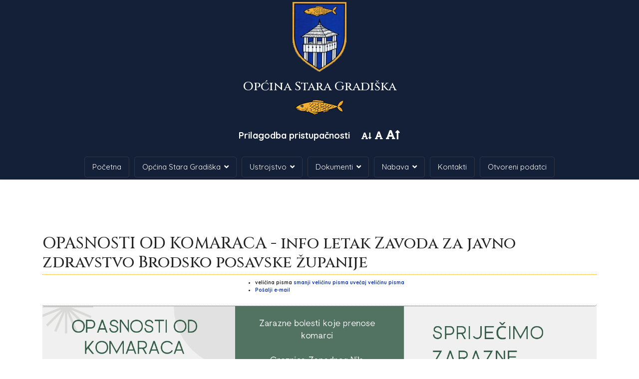

--- FILE ---
content_type: text/html; charset=utf-8
request_url: https://staragradiska.com/obavijesti/item/521-opasnosti-od-komaraca-info-letak-zavoda-za-javno-zdravstvo-brodsko-posavske-%C5%BEupanije
body_size: 13400
content:

<!doctype html>
<html prefix="og: http://ogp.me/ns#" lang="hr-hr" dir="ltr">
    <head>
        <meta charset="utf-8">
        <meta name="viewport" content="width=device-width, initial-scale=1, shrink-to-fit=no">
        <link rel="canonical" href="https://staragradiska.com/obavijesti/item/521-opasnosti-od-komaraca-info-letak-zavoda-za-javno-zdravstvo-brodsko-posavske-%C5%BEupanije">
        <base href="https://staragradiska.com/obavijesti/item/521-opasnosti-od-komaraca-info-letak-zavoda-za-javno-zdravstvo-brodsko-posavske-%C5%BEupanije" />
	<meta http-equiv="content-type" content="text/html; charset=utf-8" />
	<meta name="author" content="Velimir" />
	<meta property="og:url" content="https://staragradiska.com/obavijesti/item/521-opasnosti-od-komaraca-info-letak-zavoda-za-javno-zdravstvo-brodsko-posavske-%C5%BEupanije" />
	<meta property="og:type" content="article" />
	<meta property="og:title" content="OPASNOSTI OD KOMARACA - info letak Zavoda za javno zdravstvo Brodsko posavske županije" />
	<meta name="twitter:card" content="summary" />
	<meta name="twitter:title" content="OPASNOSTI OD KOMARACA - info letak Zavoda za javno zdravstvo Brodsko posavske županije" />
	<meta name="generator" content="Joomla! - Open Source Content Management" />
	<title>OPASNOSTI OD KOMARACA - info letak Zavoda za javno zdravstvo Brodsko posavske županije</title>
	<link href="/obavijesti/item/521-opasnosti-od-komaraca-info-letak-zavoda-za-javno-zdravstvo-brodsko-posavske-županije" rel="canonical" />
	<link href="/images/favicon_gradiska.png" rel="shortcut icon" type="image/vnd.microsoft.icon" />
	<link href="https://cdn.jsdelivr.net/npm/magnific-popup@1.1.0/dist/magnific-popup.min.css" rel="stylesheet" type="text/css" />
	<link href="https://cdn.jsdelivr.net/npm/simple-line-icons@2.4.1/css/simple-line-icons.css" rel="stylesheet" type="text/css" />
	<link href="/components/com_k2/css/k2.css?v=2.10.3&b=20200429" rel="stylesheet" type="text/css" />
	<link href="/plugins/system/jce/css/content.css?0a1132763f2d00185356ff0fdbe486ab" rel="stylesheet" type="text/css" />
	<link href="//fonts.googleapis.com/css?family=Quicksand:100,100i,300,300i,400,400i,500,500i,700,700i,900,900i&amp;display=swap&amp;subset=latin-ext" rel="stylesheet" type="text/css" />
	<link href="//fonts.googleapis.com/css?family=Cinzel:100,100i,300,300i,400,400i,500,500i,700,700i,900,900i&amp;display=swap&amp;subset=latin" rel="stylesheet" type="text/css" />
	<link href="//fonts.googleapis.com/css?family=Cinzel:100,100i,300,300i,400,400i,500,500i,700,700i,900,900i&amp;display=swap&amp;subset=latin-ext" rel="stylesheet" type="text/css" />
	<link href="//fonts.googleapis.com/css?family=Forum:100,100i,300,300i,400,400i,500,500i,700,700i,900,900i&amp;display=swap&amp;subset=cyrillic-ext" rel="stylesheet" type="text/css" />
	<link href="/templates/shaper_helixultimate/css/bootstrap.min.css" rel="stylesheet" type="text/css" />
	<link href="/templates/shaper_helixultimate/css/font-awesome.min.css" rel="stylesheet" type="text/css" />
	<link href="/templates/shaper_helixultimate/css/fa-v4-shims.css" rel="stylesheet" type="text/css" />
	<link href="/templates/shaper_helixultimate/css/template.css" rel="stylesheet" type="text/css" />
	<link href="/templates/shaper_helixultimate/css/presets/default.css" rel="stylesheet" type="text/css" />
	<link href="/templates/shaper_helixultimate/css/custom.css" rel="stylesheet" type="text/css" />
	<link href="/components/com_sppagebuilder/assets/css/animate.min.css" rel="stylesheet" type="text/css" />
	<link href="/components/com_sppagebuilder/assets/css/sppagebuilder.css" rel="stylesheet" type="text/css" />
	<link href="/components/com_sppagebuilder/assets/css/magnific-popup.css" rel="stylesheet" type="text/css" />
	<link href="https://staragradiska.com/plugins/system/fmalertcookies/assets/css/bootstrap.min.css" rel="stylesheet" type="text/css" />
	<link href="https://staragradiska.com/plugins/system/fmalertcookies/assets/css/custom.css" rel="stylesheet" type="text/css" />
	<style type="text/css">

                        /* K2 - Magnific Popup Overrides */
                        .mfp-iframe-holder {padding:10px;}
                        .mfp-iframe-holder .mfp-content {max-width:100%;width:100%;height:100%;}
                        .mfp-iframe-scaler iframe {background:#fff;padding:10px;box-sizing:border-box;box-shadow:none;}
                    body{font-family: 'Quicksand', sans-serif;}
h1{font-family: 'Cinzel', sans-serif;}
h2{font-family: 'Cinzel', sans-serif;}
h3{font-family: 'Forum', sans-serif;}
h4{font-family: 'Cinzel', sans-serif;}
h5{font-family: 'Cinzel', sans-serif;}
h6{font-family: 'Cinzel', sans-serif;}
.logo-image {height:120px;}.logo-image-phone {height:120px;}.logo-image {height:120px;}.logo-image-phone {height:120px;}
	</style>
	<script src="/media/jui/js/jquery.min.js?0a1132763f2d00185356ff0fdbe486ab" type="text/javascript"></script>
	<script src="/media/jui/js/jquery-noconflict.js?0a1132763f2d00185356ff0fdbe486ab" type="text/javascript"></script>
	<script src="/media/jui/js/jquery-migrate.min.js?0a1132763f2d00185356ff0fdbe486ab" type="text/javascript"></script>
	<script src="https://cdn.jsdelivr.net/npm/magnific-popup@1.1.0/dist/jquery.magnific-popup.min.js" type="text/javascript"></script>
	<script src="/media/k2/assets/js/k2.frontend.js?v=2.10.3&b=20200429&sitepath=/" type="text/javascript"></script>
	<script src="https://staragradiska.com/./plugins/system/pointAccessibility/js/accesibility.js" type="text/javascript"></script>
	<script src="https://staragradiska.com/./plugins/system/pointAccessibility/js/site.js" type="text/javascript"></script>
	<script src="/templates/shaper_helixultimate/js/popper.min.js" type="text/javascript"></script>
	<script src="/templates/shaper_helixultimate/js/bootstrap.min.js" type="text/javascript"></script>
	<script src="/templates/shaper_helixultimate/js/main.js" type="text/javascript"></script>
	<script src="/templates/shaper_helixultimate/js/custom.js" type="text/javascript"></script>
	<script src="https://www.staragradiska.com/./plugins/system/pointAccessibility/js/accesibility.js" type="text/javascript"></script>
	<script src="https://www.staragradiska.com/./plugins/system/pointAccessibility/js/site.js" type="text/javascript"></script>
	<script src="/components/com_sppagebuilder/assets/js/jquery.parallax.js" type="text/javascript"></script>
	<script src="/components/com_sppagebuilder/assets/js/jquery.mb.YTPlayer.min.js" type="text/javascript"></script>
	<script src="/components/com_sppagebuilder/assets/js/jquery.mb.vimeo_player.min.js" type="text/javascript"></script>
	<script src="/components/com_sppagebuilder/assets/js/sppagebuilder.js" type="text/javascript"></script>
	<script src="/components/com_sppagebuilder/assets/js/jquery.magnific-popup.min.js" type="text/javascript"></script>
	<script src="/" defer="defer" async="async"></script>
	<script type="application/x-k2-headers">
{"Last-Modified": "Thu, 02 May 2024 12:53:11 GMT", "ETag": "f9dd40f3145da5f98f9b28eb972f1798"}{"Last-Modified": "Thu, 24 Jun 2021 12:56:16 GMT", "ETag": "747f44fa5086c634b475df1d3ec7e38c"}{"Last-Modified": "Thu, 24 Jun 2021 12:56:16 GMT", "ETag": "747f44fa5086c634b475df1d3ec7e38c"}{"Last-Modified": "Thu, 24 Jun 2021 12:56:16 GMT", "ETag": "747f44fa5086c634b475df1d3ec7e38c"}{"Last-Modified": "Thu, 24 Jun 2021 12:56:16 GMT", "ETag": "747f44fa5086c634b475df1d3ec7e38c"}{"Last-Modified": "Thu, 24 Jun 2021 12:56:16 GMT", "ETag": "747f44fa5086c634b475df1d3ec7e38c"}{"Last-Modified": "Thu, 24 Jun 2021 12:56:16 GMT", "ETag": "747f44fa5086c634b475df1d3ec7e38c"}
	</script>
	<script type="application/ld+json">

                {
                    "@context": "https://schema.org",
                    "@type": "Article",
                    "mainEntityOfPage": {
                        "@type": "WebPage",
                        "@id": "https://staragradiska.com/obavijesti/item/521-opasnosti-od-komaraca-info-letak-zavoda-za-javno-zdravstvo-brodsko-posavske-županije"
                    },
                    "url": "https://staragradiska.com/obavijesti/item/521-opasnosti-od-komaraca-info-letak-zavoda-za-javno-zdravstvo-brodsko-posavske-županije",
                    "headline": "OPASNOSTI OD KOMARACA - info letak Zavoda za javno zdravstvo Brodsko posavske županije",
                    "datePublished": "2024-05-02 12:53:11",
                    "dateModified": "2024-05-02 12:53:11",
                    "author": {
                        "@type": "Person",
                        "name": "Velimir",
                        "url": "https://staragradiska.com/obavijesti/itemlist/user/505-velimir"
                    },
                    "publisher": {
                        "@type": "Organization",
                        "name": "Općina Stara Gradiška",
                        "url": "https://staragradiska.com/",
                        "logo": {
                            "@type": "ImageObject",
                            "name": "Općina Stara Gradiška",
                            "width": "",
                            "height": "",
                            "url": "https://staragradiska.com/"
                        }
                    },
                    "articleSection": "https://staragradiska.com/obavijesti",
                    "keywords": "",
                    "description": "",
                    "articleBody": ""
                }
                
                {
                    "@context": "https://schema.org",
                    "@type": "Article",
                    "mainEntityOfPage": {
                        "@type": "WebPage",
                        "@id": "https://www.staragradiska.com/obavijesti/item/283-službeni-vjesnik-općine-stara-gradiška-br-4-21"
                    },
                    "url": "https://www.staragradiska.com/obavijesti/item/283-službeni-vjesnik-općine-stara-gradiška-br-4-21",
                    "headline": "Službeni vjesnik Općine Stara Gradiška br. 4/21",
                    "datePublished": "2021-06-24 12:56:16",
                    "dateModified": "2021-06-24 12:56:16",
                    "author": {
                        "@type": "Person",
                        "name": "Velimir",
                        "url": "https://www.staragradiska.com/obavijesti/itemlist/user/505-velimir"
                    },
                    "publisher": {
                        "@type": "Organization",
                        "name": "Općina Stara Gradiška",
                        "url": "https://www.staragradiska.com/",
                        "logo": {
                            "@type": "ImageObject",
                            "name": "Općina Stara Gradiška",
                            "width": "",
                            "height": "",
                            "url": "https://www.staragradiska.com/"
                        }
                    },
                    "articleSection": "https://www.staragradiska.com/obavijesti/itemlist/category/25-službeni-glasnik-2021",
                    "keywords": "",
                    "description": "",
                    "articleBody": ""
                }
                
                {
                    "@context": "https://schema.org",
                    "@type": "Article",
                    "mainEntityOfPage": {
                        "@type": "WebPage",
                        "@id": "https://www.staragradiska.com/obavijesti/item/283-službeni-vjesnik-općine-stara-gradiška-br-4-21"
                    },
                    "url": "https://www.staragradiska.com/obavijesti/item/283-službeni-vjesnik-općine-stara-gradiška-br-4-21",
                    "headline": "Službeni vjesnik Općine Stara Gradiška br. 4/21",
                    "datePublished": "2021-06-24 12:56:16",
                    "dateModified": "2021-06-24 12:56:16",
                    "author": {
                        "@type": "Person",
                        "name": "Velimir",
                        "url": "https://www.staragradiska.com/obavijesti/itemlist/user/505-velimir"
                    },
                    "publisher": {
                        "@type": "Organization",
                        "name": "Općina Stara Gradiška",
                        "url": "https://www.staragradiska.com/",
                        "logo": {
                            "@type": "ImageObject",
                            "name": "Općina Stara Gradiška",
                            "width": "",
                            "height": "",
                            "url": "https://www.staragradiska.com/"
                        }
                    },
                    "articleSection": "https://www.staragradiska.com/obavijesti/itemlist/category/25-službeni-glasnik-2021",
                    "keywords": "",
                    "description": "",
                    "articleBody": ""
                }
                
                {
                    "@context": "https://schema.org",
                    "@type": "Article",
                    "mainEntityOfPage": {
                        "@type": "WebPage",
                        "@id": "https://www.staragradiska.com/obavijesti/item/283-službeni-vjesnik-općine-stara-gradiška-br-4-21"
                    },
                    "url": "https://www.staragradiska.com/obavijesti/item/283-službeni-vjesnik-općine-stara-gradiška-br-4-21",
                    "headline": "Službeni vjesnik Općine Stara Gradiška br. 4/21",
                    "datePublished": "2021-06-24 12:56:16",
                    "dateModified": "2021-06-24 12:56:16",
                    "author": {
                        "@type": "Person",
                        "name": "Velimir",
                        "url": "https://www.staragradiska.com/obavijesti/itemlist/user/505-velimir"
                    },
                    "publisher": {
                        "@type": "Organization",
                        "name": "Općina Stara Gradiška",
                        "url": "https://www.staragradiska.com/",
                        "logo": {
                            "@type": "ImageObject",
                            "name": "Općina Stara Gradiška",
                            "width": "",
                            "height": "",
                            "url": "https://www.staragradiska.com/"
                        }
                    },
                    "articleSection": "https://www.staragradiska.com/obavijesti/itemlist/category/25-službeni-glasnik-2021",
                    "keywords": "",
                    "description": "",
                    "articleBody": ""
                }
                
                {
                    "@context": "https://schema.org",
                    "@type": "Article",
                    "mainEntityOfPage": {
                        "@type": "WebPage",
                        "@id": "https://www.staragradiska.com/obavijesti/item/283-službeni-vjesnik-općine-stara-gradiška-br-4-21"
                    },
                    "url": "https://www.staragradiska.com/obavijesti/item/283-službeni-vjesnik-općine-stara-gradiška-br-4-21",
                    "headline": "Službeni vjesnik Općine Stara Gradiška br. 4/21",
                    "datePublished": "2021-06-24 12:56:16",
                    "dateModified": "2021-06-24 12:56:16",
                    "author": {
                        "@type": "Person",
                        "name": "Velimir",
                        "url": "https://www.staragradiska.com/obavijesti/itemlist/user/505-velimir"
                    },
                    "publisher": {
                        "@type": "Organization",
                        "name": "Općina Stara Gradiška",
                        "url": "https://www.staragradiska.com/",
                        "logo": {
                            "@type": "ImageObject",
                            "name": "Općina Stara Gradiška",
                            "width": "",
                            "height": "",
                            "url": "https://www.staragradiska.com/"
                        }
                    },
                    "articleSection": "https://www.staragradiska.com/obavijesti/itemlist/category/25-službeni-glasnik-2021",
                    "keywords": "",
                    "description": "",
                    "articleBody": ""
                }
                
                {
                    "@context": "https://schema.org",
                    "@type": "Article",
                    "mainEntityOfPage": {
                        "@type": "WebPage",
                        "@id": "https://www.staragradiska.com/obavijesti/item/283-službeni-vjesnik-općine-stara-gradiška-br-4-21"
                    },
                    "url": "https://www.staragradiska.com/obavijesti/item/283-službeni-vjesnik-općine-stara-gradiška-br-4-21",
                    "headline": "Službeni vjesnik Općine Stara Gradiška br. 4/21",
                    "datePublished": "2021-06-24 12:56:16",
                    "dateModified": "2021-06-24 12:56:16",
                    "author": {
                        "@type": "Person",
                        "name": "Velimir",
                        "url": "https://www.staragradiska.com/obavijesti/itemlist/user/505-velimir"
                    },
                    "publisher": {
                        "@type": "Organization",
                        "name": "Općina Stara Gradiška",
                        "url": "https://www.staragradiska.com/",
                        "logo": {
                            "@type": "ImageObject",
                            "name": "Općina Stara Gradiška",
                            "width": "",
                            "height": "",
                            "url": "https://www.staragradiska.com/"
                        }
                    },
                    "articleSection": "https://www.staragradiska.com/obavijesti/itemlist/category/25-službeni-glasnik-2021",
                    "keywords": "",
                    "description": "",
                    "articleBody": ""
                }
                
                {
                    "@context": "https://schema.org",
                    "@type": "Article",
                    "mainEntityOfPage": {
                        "@type": "WebPage",
                        "@id": "https://www.staragradiska.com/obavijesti/item/283-službeni-vjesnik-općine-stara-gradiška-br-4-21"
                    },
                    "url": "https://www.staragradiska.com/obavijesti/item/283-službeni-vjesnik-općine-stara-gradiška-br-4-21",
                    "headline": "Službeni vjesnik Općine Stara Gradiška br. 4/21",
                    "datePublished": "2021-06-24 12:56:16",
                    "dateModified": "2021-06-24 12:56:16",
                    "author": {
                        "@type": "Person",
                        "name": "Velimir",
                        "url": "https://www.staragradiska.com/obavijesti/itemlist/user/505-velimir"
                    },
                    "publisher": {
                        "@type": "Organization",
                        "name": "Općina Stara Gradiška",
                        "url": "https://www.staragradiska.com/",
                        "logo": {
                            "@type": "ImageObject",
                            "name": "Općina Stara Gradiška",
                            "width": "",
                            "height": "",
                            "url": "https://www.staragradiska.com/"
                        }
                    },
                    "articleSection": "https://www.staragradiska.com/obavijesti/itemlist/category/25-službeni-glasnik-2021",
                    "keywords": "",
                    "description": "",
                    "articleBody": ""
                }
                
	</script>
	<script type="text/javascript">
window.imgAltsArr = [{ image_url: '/images/gadiska_logo.png', image_alt: 'Općina Stara Gradiška'},{ image_url: '/images/mobile_logo.png', image_alt: 'Općina Stara Gradiška'},{ image_url: '/images/2018/09/13/zastave.png', image_alt: 'Image'},{ image_url: '/media/k2/items/cache/c79015a227b446e15f181d145a9ed4a7_M.jpg', image_alt: 'Obavijest Zagrebačke banke-isplata mirovina za kolovoz'},{ image_url: '/media/k2/items/cache/97d2860871f3d35e35f6eb0477d3015a_M.jpg', image_alt: 'Poziv za 22. sjednicu Općinskog vijeća Općine Stara Gradiška'},{ image_url: '/media/k2/items/cache/e02fde07d49ee258cc3f6d1b19207757_M.jpg', image_alt: 'Obavijest Zagrebačke banke-isplata mirovina za srpanj'},{ image_url: '/media/k2/items/cache/be4e4fd1bcb87d92f342f6e3e3e1d9e2_M.jpg', image_alt: 'Obavijest HEP-a'},{ image_url: '/media/k2/items/cache/cc947675ce0ac0c98617f27425843c35_M.jpg', image_alt: 'Sancija divljeg odlagališta'},{ image_url: '/media/k2/items/cache/39ab3bf46ced9d4856c25205fb92582a_M.jpg', image_alt: 'Završeni radovi na rekonstrukciji nerazvrstane ceste u Gornjem Varošu'},{ image_url: '/images/2018/09/11/ribica.fw.png', image_alt: 'Image'},{ image_url: '/media/k2/items/cache/fc1da7257992fc36032e11db3df7a664_XL.jpg', image_alt: 'Poziv na dostavu ponuda za nabavu usluge stručnog nadzora nad izvođenjem radova modernizacije ulica u Staroj Gradiški'},{ image_url: '/media/k2/items/cache/a67e9d105d87a83c2081372f8c241cc4_M.jpg', image_alt: 'Obavijest o javnom uvidu'},{ image_url: '/media/k2/items/cache/42bfbea03cce865b2f6f3be1a87895b7_M.jpg', image_alt: 'Radovi na cesti-obavijest vozačima'},{ image_url: '/media/k2/items/cache/3899dfe821816fbcb3db3e3b23f81585_XL.jpg', image_alt: 'Općina Stara Gradiška osigurala udžbenike za sve učenike Osnovne škole'},{ image_url: '/media/k2/items/cache/c9b002fe1bb0320831a8ae78670fdb6f_XL.jpg', image_alt: 'Odluka o izboru osoba za zapošljavanje u programu javnog rada'},{ image_url: '/media/k2/items/cache/70a2f0392847dc331972c7d3d3673ab9_M.jpg', image_alt: 'Javni natječaj za zakup poljoprivrednog zemljišta u vlasništvu Općine Stara Gradiška'},{ image_url: '/media/k2/items/cache/ffb67c0cbdf3cc4dd2a13b69ce367cd4_M.jpg', image_alt: 'Oglas za prijem u službu'},{ image_url: '/media/k2/items/cache/5fa21cd9e0d2531a2f1dfdffbab46f70_M.jpg', image_alt: 'Javni natječaj za zakup poslovnog prostora'},{ image_url: '/media/k2/items/cache/464131a32be92db1eb03bd70266fdd38_M.jpg', image_alt: 'Javni natječaj za zakup poljoprivrednog zemljišta u vlasništvu Općine Stara Gradiška'},{ image_url: '/media/k2/items/cache/5d9bd784bfd234610bf8ba15e7ad6a4e_M.jpg', image_alt: 'Javni natječaj za prijam u službu'},{ image_url: '/media/k2/items/cache/ee842e3019fee30e4ca87cc93974d54b_M.jpg', image_alt: 'Javni natječaj za zakup poslovnog prostora'},{ image_url: '/media/k2/items/cache/39a27618f1dc54b80987c6706135e6b7_M.jpg', image_alt: 'Natječaj za zakup poslovnog prostora'},{ image_url: '/media/k2/items/cache/938a195f8810cb9b31c6503221891897_M.jpg', image_alt: 'Javni natječaj za davanje u zakup poslovnog prostora'},{ image_url: '/media/k2/items/cache/2fa67f482133f1c934235b73c2a03954_XL.jpg', image_alt: 'Poziv za 12. sjednicu Općinskog vijeća Općine Stara Gradiška'},{ image_url: '/media/k2/items/cache/fd8b0f77d767f1f6640afba6916ff67c_XL.jpg', image_alt: 'Poziv za 11. sjednicu Općinskog vijeća Općine Stara Gradiška'},{ image_url: '/media/k2/items/cache/48ee1e8a0a8f50dce4f8cb9ab418e211_XL.jpg', image_alt: 'Javni poziv  za dostavu prijedloga za dodjelu javnih priznanja Općine Stara Gradiška'},{ image_url: '/media/k2/items/cache/e9c724eeb5636d1c1c1a2c2e85d40377_XL.jpg', image_alt: 'Dan hrvatski branitelja Brodsko- posavske županije – Dan sjećanja na poginule hrvatske branitelje Stara Gradiška'},{ image_url: '/media/k2/items/cache/4695cb3b19cbf906e45dac0da0913068_XL.jpg', image_alt: 'Predstava za djecu – Ljepotica i zvijer'},{ image_url: '/media/k2/items/cache/9415f9bcd76598f9c08127db1641b596_XL.jpg', image_alt: 'Fišijada 2018'},{ image_url: '/media/k2/items/cache/c3997142576e6f4d163ead570965368d_XL.jpg', image_alt: 'Osposobljavanje za rukovanje motornom pilom'},{ image_url: '/media/k2/items/cache/4d8c9898b5bb88437f053c8b957f47f3_XL.jpg', image_alt: 'Obavijest tvrtke Odlagalište d.o.o.'},{ image_url: '/media/k2/items/cache/be28adfff47893c4519c1307dc6b8866_XL.jpg', image_alt: 'Sudjelujte u izradi općinskog proračuna za 2019. godinu !'},{ image_url: '/media/k2/items/cache/3707d8f2be163bd14c78cf07586f13bb_XL.jpg', image_alt: 'Obavijest stanovnicima naselja Stara Gradiška'},{ image_url: '/media/k2/items/cache/deb9f9efc56ef2a940bdf0d58ccaad5c_XL.jpg', image_alt: 'Dan Općine Stara Gradiška- raspored obilježavanja'},{ image_url: '/media/k2/items/cache/398a8bc2e3f7f879ff0986359513be80_XL.jpg', image_alt: 'Objavljen javni poziv za prodaju smrekovih trupaca'},{ image_url: '/media/k2/items/cache/780149ddfa09fbd86eb140fe6810d770_XL.jpg', image_alt: 'Poziv za 13. sjednicu Općinskog vijeća Općine Stara Gradiška'},{ image_url: '/media/k2/items/cache/a42a2aa6c7440291c38ba9adc5892a56_XL.jpg', image_alt: 'Javni natječaj za zakup poslovnog prostora'},{ image_url: '/media/k2/items/cache/737344dd8934cc52da9f7f85f2627abb_XL.jpg', image_alt: 'Poziv za 14. sjednicu Općinskog vijeća Općine Stara Gradiška'},{ image_url: '/media/k2/items/cache/358873fad4914931314b94f2036b503a_XL.jpg', image_alt: 'Božićna čestitka'},{ image_url: '/media/k2/items/cache/73608782f50eb6af17bb69bdcd662692_XL.jpg', image_alt: 'Javni poziv za prodaju smrekovih trupaca'},{ image_url: '/media/k2/items/cache/a63cd9e38964634741a5a3fe89055308_XL.jpg', image_alt: 'Natječaj za za dodjelu stipendija za akademsku godinu 2018/2019'},{ image_url: '/media/k2/items/cache/aaa036e4cb16038f90e128d8e39c714f_XL.jpg', image_alt: 'Obavijest tvrtke &quot;Vodovod zapadna Slavonija &quot;'},{ image_url: '/media/k2/items/cache/e7c0584255fa6f2981e510285a9e9e4f_XL.jpg', image_alt: 'Poziv za 15. sjednicu Općinskog vijeća Općine Stara Gradiška'},{ image_url: '/media/k2/items/cache/048731097de322302aff7e52151c991d_XL.jpg', image_alt: 'Lista reda prvenstva za dodjelu stipendija'},{ image_url: '/media/k2/items/cache/938a195f8810cb9b31c6503221891897_XL.jpg', image_alt: 'Javni natječaj za davanje u zakup poslovnog prostora'},{ image_url: '/media/k2/items/cache/39a27618f1dc54b80987c6706135e6b7_XL.jpg', image_alt: 'Natječaj za zakup poslovnog prostora'},{ image_url: '/media/k2/items/cache/d722f2a14a84b7ad8053262f61a6106b_XL.jpg', image_alt: 'Javni poziv  za sufinanciranje programa/projekata udruga proisteklih iz Domovinskog rata u 2019. godini'},{ image_url: '/media/k2/items/cache/b8292acafd72142128a3481ac4b0abff_XL.jpg', image_alt: 'Obavijest o javnom uvidu'},{ image_url: '/media/k2/items/cache/0c758c944f0062609b2677e28107bc5e_XL.jpg', image_alt: 'Odluka o rezultatima izbora članova VSNM u Općini Staroj Gradišci'},{ image_url: '/media/k2/items/cache/cd66a7a18d37d7e5dd969c249e9a1ecb_XL.jpg', image_alt: 'Ponavljanje drugog postupka javne rasprave za projekt Razvoja infrastrukture širokopojasnog pristupa na području Nove Gradiške'},{ image_url: '/media/k2/items/cache/45e8f4939bc3bd36e4b87ab1e324d227_XL.jpg', image_alt: 'Zahtjev za novčanu pomoć staračkim kućanstvima-Poziv'},{ image_url: '/media/k2/items/cache/4ab4b6df96c060fa741e97b50eafb07c_XL.jpg', image_alt: 'Javni poziv za zapošljavanje u Programu javnih radova u 2019. godini'},{ image_url: '/media/k2/items/cache/1ea804dbf6a45ba977293c237ecc1b08_XL.jpg', image_alt: 'Pravovaljana lista kandidata za izbor članova VSNM'},{ image_url: '/media/k2/items/cache/47e29f9fe96a1771642fb05ac8a8fd00_XL.jpg', image_alt: 'Sretan Uskrs !'},{ image_url: '/media/k2/items/cache/9ded0288e863fbe79d863f606cb05c21_XL.jpg', image_alt: 'Javni poziv za zapošljavanje u Programu javnih radova u 2019. godini'},{ image_url: '/media/k2/items/cache/474f4cdd4383ff91fd1d98bcb039d93b_XL.jpg', image_alt: 'Obavijest HEP-a'},{ image_url: '/media/k2/items/cache/97aa066dcc42404e7602768333af5659_XL.jpg', image_alt: 'Odluka o  konačnim rezultatima izbora članova VSNM u Općini Staroj Gradišci'},{ image_url: '/media/k2/items/cache/be7685026070406a215779b242f1aa2e_XL.jpg', image_alt: 'Osnivanje Zajedničke službe komunalnog redarstva'},{ image_url: '/media/k2/items/cache/d9b208614500b6f80739755fd29fad52_XL.jpg', image_alt: 'Obavijest tvrtke Odlagalište d.o.o.'},{ image_url: '/media/k2/items/cache/dc9e231f652301f80ea8e901bd9ec18a_XL.jpg', image_alt: 'Poziv za 16. sjednicu Općinskog vijeća Općine Stara Gradiška'},{ image_url: '/media/k2/items/cache/7f2cd38b7681e6e2ef83b5a7a5385264_XL.jpg', image_alt: 'Poziv za 17. sjednicu Općinskog vijeća Općine Stara Gradiška'},{ image_url: '/media/k2/items/cache/ee842e3019fee30e4ca87cc93974d54b_XL.jpg', image_alt: 'Javni natječaj za zakup poslovnog prostora'},{ image_url: '/media/k2/items/cache/9267284e7733f4bec00d2e114d3f3ba1_XL.jpg', image_alt: 'Javni poziv za dostavu prijedloga za dodjelu javnih priznanja Općine Stara Gradiška'},{ image_url: '/media/k2/items/cache/1c6c813bb9d5494160041c1c4ee2fb70_XL.jpg', image_alt: 'Fišijada 2019'},{ image_url: '/media/k2/items/cache/5d9bd784bfd234610bf8ba15e7ad6a4e_XL.jpg', image_alt: 'Javni natječaj za prijam u službu'},{ image_url: '/media/k2/items/cache/d063d8b7c1471349d2847c26ce4e4d8c_XL.jpg', image_alt: 'II. javni poziv  za sufinanciranje programa/projekata udruga proisteklih iz Domovinskog rata u 2019. godini'},{ image_url: '/media/k2/items/cache/0e09527b0f5edaa60cf5702119e6a0a2_XL.jpg', image_alt: 'Natječaj za dodjelu stipendija za akademsku godinu 2019/2020 godini'},{ image_url: '/media/k2/items/cache/1d36d23b156ead252433d4ce2c21c387_XL.jpg', image_alt: 'Dan hrvatskih branitelja Brodsko posavske županije'},{ image_url: '/media/k2/items/cache/b8cc41f2c23fcd5970f74c3c49efafec_XL.jpg', image_alt: 'Sudjelujte u izradi općinskog proračuna za 2020. godinu'},{ image_url: '/media/k2/items/cache/53bed31cb74891ae64a31e4c592ef86d_XL.jpg', image_alt: 'Poziv za 18. sjednicu Općinskog vijeća Općine Stara Gradiška'},{ image_url: '/media/k2/items/cache/a9ccd7cd1c4267a50c67ac0bd7180172_XL.jpg', image_alt: 'Dan općine Stara Gradiška'},{ image_url: '/media/k2/items/cache/b6d7090a321aeca0f529ab265a288b1b_XL.jpg', image_alt: 'Sveti Nikola - podjela paketića'},{ image_url: '/media/k2/items/cache/464131a32be92db1eb03bd70266fdd38_XL.jpg', image_alt: 'Javni natječaj za zakup poljoprivrednog zemljišta u vlasništvu Općine Stara Gradiška'},{ image_url: '/media/k2/items/cache/3d10c9c21f6f61faeefd4aa27b190def_XL.jpg', image_alt: 'Lista reda prvenstva za dodjelu stipendija za akademsku godinu 2019/2020 godini'},{ image_url: '/media/k2/items/cache/5cf9cad94714c5577919c266171d935c_XL.jpg', image_alt: 'Čestitka'},{ image_url: '/media/k2/items/cache/7293a47c0f4cdddd46ff10bcf3d23287_XL.jpg', image_alt: 'Sadnja drveća u parkovima'},{ image_url: '/media/k2/items/cache/725ab2e5536ce3eac0a8dd17d083ff4e_XL.jpg', image_alt: 'Obavijest biračima Ministarstva uprave'},{ image_url: '/media/k2/items/cache/56dab2b3675237b0ba79395c67ee9ae4_XL.jpg', image_alt: 'Obavijest roditeljima-program predškole'},{ image_url: '/media/k2/items/cache/c10c64c27e0606d1654b81b9bb482558_XL.jpg', image_alt: 'Obnova Doma kulture'},{ image_url: '/images/vukovar_potpis_ugovora.jpg', image_alt: 'vukovar potpis ugovora'},{ image_url: '/media/k2/items/cache/cf4507ae4969876df39b5f798b6f40ce_XL.jpg', image_alt: 'Izgradnja javne rasvjete od Stare Gradiške do Donjeg Varoša'},{ image_url: '/media/k2/items/cache/b1d237aad44a95e3871fc116e6241517_XL.jpg', image_alt: 'Obavijest o početku radova na izgradnji mosta na rijeci Savi'},{ image_url: '/media/k2/items/cache/171fc14b49a79ea979710de5b3402b30_XL.jpg', image_alt: 'Poziv za 19. sjednicu Općinskog vijeća Općine Stara Gradiška'},{ image_url: '/media/k2/items/cache/5fa21cd9e0d2531a2f1dfdffbab46f70_XL.jpg', image_alt: 'Javni natječaj za zakup poslovnog prostora'},{ image_url: '/media/k2/items/cache/6cff81ed2fd5fd02c6bfe5986e55231b_XL.jpg', image_alt: 'Stožer civilne zaštite Općine Stara Gradiška-obavijest'},{ image_url: '/media/k2/items/cache/da8a96cfc8ca1dd33bc42677c8b9c7c6_XL.jpg', image_alt: 'Obavijest tvrtke &quot;Vodovod zapadne Slavonije&quot;'},{ image_url: '/media/k2/items/cache/0d1fd34f22c9730e91eb5170fbddc114_XL.jpg', image_alt: 'Sjećanje na žrtve Logora Stara Gradiška'},{ image_url: '/media/k2/items/cache/dd34e32172fe0202ef287e574244e1d2_XL.jpg', image_alt: 'Obavijest stožera CZ -Izdavanje propusnica POLJOPRIVREDNICIMA'},{ image_url: '/media/k2/items/cache/c5f7f8ba22bc61faa6aa803ae1139d1d_XL.jpg', image_alt: 'LAG Natječaj 1.1.4. &quot;Potpora razvoju malih poljoprivrednih gospodarstava&quot;- poziv na radionicu'},{ image_url: '/media/k2/items/cache/2722f6bcd13027c06fe9d3b0e6f955cf_XL.jpg', image_alt: 'Energetska obnova obiteljskih kuća'},{ image_url: '/media/k2/items/cache/bc5983b67a44bcede801e2ff363b54e0_XL.jpg', image_alt: 'Novi način izdavanja propusnica'},{ image_url: '/media/k2/items/cache/e2acd849d365015ef08ef5b696dc9e31_XL.jpg', image_alt: 'Poziv za 20. sjednicu Općinskog vijeća Općine Stara Gradiška'},{ image_url: '/media/k2/items/cache/b262fcb3a88d76445a5d5d6ad933cf2d_XL.jpg', image_alt: 'Odluka o zabrani napuštanja mjesta prebivališta i stalnog boravka u Republici Hrvatskoj'},{ image_url: '/media/k2/items/cache/47b9371a5ec847a6416d19e09506ac86_XL.jpg', image_alt: 'Sretan Uskrs'},{ image_url: '/media/k2/items/cache/f8091000de3f026d209837e21bc2e700_XL.jpg', image_alt: 'Obavijest stožera CZ -Izdavanje propusnica'},{ image_url: '/media/k2/items/cache/f7f8c4727a011019fe43a7eaa92bf9a5_XL.jpg', image_alt: 'Upute Stožera civilne zaštite Brodsko-posavske županije- izdavanje propusnica'},{ image_url: '/media/k2/items/cache/086218b2ac4369b7cefd2acbee0be8b1_XL.jpg', image_alt: 'Javni poziv za prodaju smrekovih trupaca'},{ image_url: '/media/k2/items/cache/bc04f87b1442e82a9d7828879f80552b_XL.jpg', image_alt: 'Obavijest vlasnicima poljoprivrednih vozila - Registracija'},{ image_url: '/media/k2/items/cache/817a0b87c8b4a5b09390d4c2ae24ca96_XL.jpg', image_alt: 'Obavijest stožera CZ - izdavanje e-propusnica'},{ image_url: '/media/k2/items/cache/ffb67c0cbdf3cc4dd2a13b69ce367cd4_XL.jpg', image_alt: 'Oglas za prijem u službu'},{ image_url: '/media/k2/items/cache/fe392f78a62c6fc460cf8c2a182b395f_XL.jpg', image_alt: 'Obavijest stožera CZ - I dalje s propusnicama'},{ image_url: '/media/k2/items/cache/c6db11a71571f6269d8aa754fc40212f_XL.jpg', image_alt: 'Obavijest tvrtke &quot;Vodovod zapadne Slavonije&quot;'},{ image_url: '/media/k2/items/cache/bd3346ba561b5b55180dd1441a09d1ee_XL.jpg', image_alt: 'Obavijest Zagrebačke banke-isplata mirovina za lipanj'},{ image_url: '/media/k2/items/cache/9653b574708b7a6469e28ee67a57dc73_XL.jpg', image_alt: 'Obavijest stožera CZ - Ukidanje e-Propusnica na području Brodsko-posavske županije'},{ image_url: '/media/k2/items/cache/ffe144b59c409587b4c9211fb31afdfe_XL.jpg', image_alt: 'Poziv za 21. sjednicu Općinskog vijeća Općine Stara Gradiška'},{ image_url: '/media/k2/items/cache/052250dc50138371fd04f19c188f0143_XL.jpg', image_alt: 'Obavijest Zagrebačke banke-isplata mirovina za svibanj'},{ image_url: '/media/k2/items/cache/39ab3bf46ced9d4856c25205fb92582a_XL.jpg', image_alt: 'Završeni radovi na rekonstrukciji nerazvrstane ceste u Gornjem Varošu'},{ image_url: '/media/k2/items/cache/bfef6034dab7e57f223e48f4dcf3e90d_XL.jpg', image_alt: 'Obavijest o testiranju kandidata prijavljenih na oglas za prijam namještenika u Jedinstveni upravni odjel Općine Stara Gradiška'},{ image_url: '/media/k2/items/cache/e02fde07d49ee258cc3f6d1b19207757_XL.jpg', image_alt: 'Obavijest Zagrebačke banke-isplata mirovina za srpanj'},{ image_url: '/media/k2/items/cache/70a2f0392847dc331972c7d3d3673ab9_XL.jpg', image_alt: 'Javni natječaj za zakup poljoprivrednog zemljišta u vlasništvu Općine Stara Gradiška'},{ image_url: '/media/k2/items/cache/42bfbea03cce865b2f6f3be1a87895b7_XL.jpg', image_alt: 'Radovi na cesti-obavijest vozačima'},{ image_url: '/media/k2/items/cache/a67e9d105d87a83c2081372f8c241cc4_XL.jpg', image_alt: 'Obavijest o javnom uvidu'},{ image_url: '/media/k2/items/cache/cc947675ce0ac0c98617f27425843c35_XL.jpg', image_alt: 'Sancija divljeg odlagališta'},{ image_url: '/media/k2/items/cache/be4e4fd1bcb87d92f342f6e3e3e1d9e2_XL.jpg', image_alt: 'Obavijest HEP-a'},{ image_url: '/media/k2/items/cache/c79015a227b446e15f181d145a9ed4a7_XL.jpg', image_alt: 'Obavijest Zagrebačke banke-isplata mirovina za kolovoz'},{ image_url: '/media/k2/items/cache/97d2860871f3d35e35f6eb0477d3015a_XL.jpg', image_alt: 'Poziv za 22. sjednicu Općinskog vijeća Općine Stara Gradiška'},{ image_url: '/media/k2/items/cache/5288462d048e0d3f60f64bb84cff6df4_M.jpg', image_alt: 'Poziv na dostavu ponuda - nerazvrstana cesta Gornji Varoš'},{ image_url: '/media/k2/items/cache/f0ba2bfd8f936a77d3b146acfe9443c7_M.jpg', image_alt: 'Poziv za dostavu ponuda- Javna rasvjeta'},{ image_url: '/media/k2/items/cache/69bc9c3e85c501b0a6208cc7a55abbf9_M.jpg', image_alt: 'Poziv na dostavu ponude za izvođenje građevinsko-obrtničkih radova na uređenju skladišta'},{ image_url: '/media/k2/items/cache/f7abac252ae5ed68121b92ba7a669d87_M.jpg', image_alt: 'Poziv na dostavu ponuda za izgradnju javne rasvjete  Stara Gradiška - Donji Varoš'},{ image_url: '/media/k2/items/cache/52ec984cc72302fd412e2aa145a6526c_M.jpg', image_alt: 'Poziv na dostavu ponude  Društveni dom Gređani - ponovljeni postupak'},{ image_url: '/media/k2/items/cache/675d28c04794e3c683f4419536c4c15f_M.jpg', image_alt: 'Poziv na dostavu ponude za nabavu radova rekonstrukcije društvenog doma u Novom Varošu'},{ image_url: '/media/k2/items/cache/8da476f72f06a276b1f930cdb28c21f1_M.jpg', image_alt: 'Poziv na dostavu ponude za nabavu radova rekonstrukcije Društvenog doma u Gređanima'},{ image_url: '/media/k2/items/cache/7a6fe08027b80ee08bda1ed60d73e334_M.jpg', image_alt: 'Poziv na dostavu ponuda - Javna rasvjeta'},{ image_url: '/media/k2/items/cache/36fdb1a35cd2f54f95cf2119fb5bc7ed_XL.jpg', image_alt: 'Grb Općine Stara Gradiška'},{ image_url: '/images/zaposlenost.jpg', image_alt: 'Graf pita'},{ image_url: '/media/k2/items/cache/9ecd376e5371efaef9aad9bc9143aed8_XL.jpg', image_alt: 'Prirodne znamenitosti'},{ image_url: '/media/k2/items/cache/fc34f61d23b74be53ee07d469bd32064_L.jpg', image_alt: 'Naselje Uskoci'},{ image_url: '/media/k2/items/cache/01f1a05053c6242fcfa23075e5b963c1_L.jpg', image_alt: 'Naselje Pivare'},{ image_url: '/media/k2/items/cache/787ae9ec9023a82f5aa7e4c1a64f73cb_L.jpg', image_alt: 'Naselje Novi Varoš'},{ image_url: '/media/k2/items/cache/feb4274796d93ff716e9650163a77fb8_L.jpg', image_alt: 'Naselje Gređani'},{ image_url: '/media/k2/items/cache/af2ef6a0e2c9c528b09655df79f3b312_L.jpg', image_alt: 'Naselje Gornji Varoš'},{ image_url: '/media/k2/items/cache/233826a67be66a810b23a263230da62e_L.jpg', image_alt: 'Naselje Donji Varoš'},{ image_url: '/media/k2/items/cache/e2bf3b11df0b872112757f1c2fee6e32_L.jpg', image_alt: 'Naselje Stara Gradiška'},{ image_url: '/media/k2/items/cache/be7685026070406a215779b242f1aa2e_M.jpg', image_alt: 'Osnivanje Zajedničke službe komunalnog redarstva'},{ image_url: '/media/k2/items/cache/9267284e7733f4bec00d2e114d3f3ba1_M.jpg', image_alt: 'Javni poziv za dostavu prijedloga za dodjelu javnih priznanja Općine Stara Gradiška'},{ image_url: '/media/k2/items/cache/9ded0288e863fbe79d863f606cb05c21_M.jpg', image_alt: 'Javni poziv za zapošljavanje u Programu javnih radova u 2019. godini'},{ image_url: '/media/k2/items/cache/dc9e231f652301f80ea8e901bd9ec18a_M.jpg', image_alt: 'Poziv za 16. sjednicu Općinskog vijeća Općine Stara Gradiška'},{ image_url: '/media/k2/items/cache/d9b208614500b6f80739755fd29fad52_M.jpg', image_alt: 'Obavijest tvrtke Odlagalište d.o.o.'},{ image_url: '/media/k2/items/cache/4ab4b6df96c060fa741e97b50eafb07c_M.jpg', image_alt: 'Javni poziv za zapošljavanje u Programu javnih radova u 2019. godini'},{ image_url: '/media/k2/items/cache/97aa066dcc42404e7602768333af5659_M.jpg', image_alt: 'Odluka o  konačnim rezultatima izbora članova VSNM u Općini Staroj Gradišci'},{ image_url: '/media/k2/items/cache/474f4cdd4383ff91fd1d98bcb039d93b_M.jpg', image_alt: 'Obavijest HEP-a'},{ image_url: '/media/k2/items/cache/398a8bc2e3f7f879ff0986359513be80_M.jpg', image_alt: 'Objavljen javni poziv za prodaju smrekovih trupaca'},{ image_url: '/media/k2/items/cache/deb9f9efc56ef2a940bdf0d58ccaad5c_M.jpg', image_alt: 'Dan Općine Stara Gradiška- raspored obilježavanja'},{ image_url: '/media/k2/items/cache/4695cb3b19cbf906e45dac0da0913068_M.jpg', image_alt: 'Predstava za djecu – Ljepotica i zvijer'},{ image_url: '/media/k2/items/cache/4d8c9898b5bb88437f053c8b957f47f3_M.jpg', image_alt: 'Obavijest tvrtke Odlagalište d.o.o.'},{ image_url: '/media/k2/items/cache/be28adfff47893c4519c1307dc6b8866_M.jpg', image_alt: 'Sudjelujte u izradi općinskog proračuna za 2019. godinu !'},{ image_url: '/media/k2/items/cache/e9c724eeb5636d1c1c1a2c2e85d40377_M.jpg', image_alt: 'Dan hrvatski branitelja Brodsko- posavske županije – Dan sjećanja na poginule hrvatske branitelje Stara Gradiška'},{ image_url: '/media/k2/items/cache/9415f9bcd76598f9c08127db1641b596_M.jpg', image_alt: 'Fišijada 2018'},{ image_url: '/media/k2/items/cache/c3997142576e6f4d163ead570965368d_M.jpg', image_alt: 'Osposobljavanje za rukovanje motornom pilom'},{ image_url: '/media/k2/items/cache/c9b002fe1bb0320831a8ae78670fdb6f_M.jpg', image_alt: 'Odluka o izboru osoba za zapošljavanje u programu javnog rada'},{ image_url: '/media/k2/items/cache/fc1da7257992fc36032e11db3df7a664_M.jpg', image_alt: 'Poziv na dostavu ponuda za nabavu usluge stručnog nadzora nad izvođenjem radova modernizacije ulica u Staroj Gradiški'},{ image_url: '/media/k2/items/cache/fd8b0f77d767f1f6640afba6916ff67c_M.jpg', image_alt: 'Poziv za 11. sjednicu Općinskog vijeća Općine Stara Gradiška'},{ image_url: '/media/k2/items/cache/48ee1e8a0a8f50dce4f8cb9ab418e211_M.jpg', image_alt: 'Javni poziv  za dostavu prijedloga za dodjelu javnih priznanja Općine Stara Gradiška'},{ image_url: '/media/k2/items/cache/3899dfe821816fbcb3db3e3b23f81585_M.jpg', image_alt: 'Općina Stara Gradiška osigurala udžbenike za sve učenike Osnovne škole'},{ image_url: '/media/k2/items/cache/2fa67f482133f1c934235b73c2a03954_M.jpg', image_alt: 'Poziv za 12. sjednicu Općinskog vijeća Općine Stara Gradiška'},{ image_url: '/media/k2/items/cache/6cff81ed2fd5fd02c6bfe5986e55231b_M.jpg', image_alt: 'Stožer civilne zaštite Općine Stara Gradiška-obavijest'},{ image_url: '/media/k2/items/cache/e2acd849d365015ef08ef5b696dc9e31_M.jpg', image_alt: 'Poziv za 20. sjednicu Općinskog vijeća Općine Stara Gradiška'},{ image_url: '/media/k2/items/cache/2722f6bcd13027c06fe9d3b0e6f955cf_M.jpg', image_alt: 'Energetska obnova obiteljskih kuća'},{ image_url: '/media/k2/items/cache/b1d237aad44a95e3871fc116e6241517_M.jpg', image_alt: 'Obavijest o početku radova na izgradnji mosta na rijeci Savi'},{ image_url: '/media/k2/items/cache/c5f7f8ba22bc61faa6aa803ae1139d1d_M.jpg', image_alt: 'LAG Natječaj 1.1.4. &quot;Potpora razvoju malih poljoprivrednih gospodarstava&quot;- poziv na radionicu'},{ image_url: '/media/k2/items/cache/0d1fd34f22c9730e91eb5170fbddc114_M.jpg', image_alt: 'Sjećanje na žrtve Logora Stara Gradiška'},{ image_url: '/media/k2/items/cache/56dab2b3675237b0ba79395c67ee9ae4_M.jpg', image_alt: 'Obavijest roditeljima-program predškole'},{ image_url: '/media/k2/items/cache/da8a96cfc8ca1dd33bc42677c8b9c7c6_M.jpg', image_alt: 'Obavijest tvrtke &quot;Vodovod zapadne Slavonije&quot;'},{ image_url: '/media/k2/items/cache/0c758c944f0062609b2677e28107bc5e_M.jpg', image_alt: 'Odluka o rezultatima izbora članova VSNM u Općini Staroj Gradišci'},{ image_url: '/media/k2/items/cache/47e29f9fe96a1771642fb05ac8a8fd00_M.jpg', image_alt: 'Sretan Uskrs !'},{ image_url: '/media/k2/items/cache/1ea804dbf6a45ba977293c237ecc1b08_M.jpg', image_alt: 'Pravovaljana lista kandidata za izbor članova VSNM'},{ image_url: '/media/k2/items/cache/45e8f4939bc3bd36e4b87ab1e324d227_M.jpg', image_alt: 'Zahtjev za novčanu pomoć staračkim kućanstvima-Poziv'},{ image_url: '/media/k2/items/cache/cd66a7a18d37d7e5dd969c249e9a1ecb_M.jpg', image_alt: 'Ponavljanje drugog postupka javne rasprave za projekt Razvoja infrastrukture širokopojasnog pristupa na području Nove Gradiške'},{ image_url: '/media/k2/items/cache/e7c0584255fa6f2981e510285a9e9e4f_M.jpg', image_alt: 'Poziv za 15. sjednicu Općinskog vijeća Općine Stara Gradiška'},{ image_url: '/media/k2/items/cache/b8292acafd72142128a3481ac4b0abff_M.jpg', image_alt: 'Obavijest o javnom uvidu'},{ image_url: '/media/k2/items/cache/d722f2a14a84b7ad8053262f61a6106b_M.jpg', image_alt: 'Javni poziv  za sufinanciranje programa/projekata udruga proisteklih iz Domovinskog rata u 2019. godini'},{ image_url: '/media/k2/items/cache/73608782f50eb6af17bb69bdcd662692_M.jpg', image_alt: 'Javni poziv za prodaju smrekovih trupaca'},{ image_url: '/media/k2/items/cache/048731097de322302aff7e52151c991d_M.jpg', image_alt: 'Lista reda prvenstva za dodjelu stipendija'},{ image_url: '/media/k2/items/cache/aaa036e4cb16038f90e128d8e39c714f_M.jpg', image_alt: 'Obavijest tvrtke &quot;Vodovod zapadna Slavonija &quot;'},{ image_url: '/media/k2/items/cache/a63cd9e38964634741a5a3fe89055308_M.jpg', image_alt: 'Natječaj za za dodjelu stipendija za akademsku godinu 2018/2019'},{ image_url: '/media/k2/items/cache/358873fad4914931314b94f2036b503a_M.jpg', image_alt: 'Božićna čestitka'},{ image_url: '/media/k2/items/cache/737344dd8934cc52da9f7f85f2627abb_M.jpg', image_alt: 'Poziv za 14. sjednicu Općinskog vijeća Općine Stara Gradiška'},{ image_url: '/media/k2/items/cache/3707d8f2be163bd14c78cf07586f13bb_M.jpg', image_alt: 'Obavijest stanovnicima naselja Stara Gradiška'},{ image_url: '/media/k2/items/cache/780149ddfa09fbd86eb140fe6810d770_M.jpg', image_alt: 'Poziv za 13. sjednicu Općinskog vijeća Općine Stara Gradiška'},{ image_url: '/media/k2/items/cache/5cf9cad94714c5577919c266171d935c_M.jpg', image_alt: 'Čestitka'},{ image_url: '/media/k2/items/cache/171fc14b49a79ea979710de5b3402b30_M.jpg', image_alt: 'Poziv za 19. sjednicu Općinskog vijeća Općine Stara Gradiška'},{ image_url: '/media/k2/items/cache/c10c64c27e0606d1654b81b9bb482558_M.jpg', image_alt: 'Obnova Doma kulture'},{ image_url: '/media/k2/items/cache/b6d7090a321aeca0f529ab265a288b1b_M.jpg', image_alt: 'Sveti Nikola - podjela paketića'},{ image_url: '/media/k2/items/cache/cf4507ae4969876df39b5f798b6f40ce_M.jpg', image_alt: 'Izgradnja javne rasvjete od Stare Gradiške do Donjeg Varoša'},{ image_url: '/media/k2/items/cache/7293a47c0f4cdddd46ff10bcf3d23287_M.jpg', image_alt: 'Sadnja drveća u parkovima'},{ image_url: '/media/k2/items/cache/53bed31cb74891ae64a31e4c592ef86d_M.jpg', image_alt: 'Poziv za 18. sjednicu Općinskog vijeća Općine Stara Gradiška'},{ image_url: '/media/k2/items/cache/725ab2e5536ce3eac0a8dd17d083ff4e_M.jpg', image_alt: 'Obavijest biračima Ministarstva uprave'},{ image_url: '/media/k2/items/cache/3d10c9c21f6f61faeefd4aa27b190def_M.jpg', image_alt: 'Lista reda prvenstva za dodjelu stipendija za akademsku godinu 2019/2020 godini'},{ image_url: '/media/k2/items/cache/0e09527b0f5edaa60cf5702119e6a0a2_M.jpg', image_alt: 'Natječaj za dodjelu stipendija za akademsku godinu 2019/2020 godini'},{ image_url: '/media/k2/items/cache/a9ccd7cd1c4267a50c67ac0bd7180172_M.jpg', image_alt: 'Dan općine Stara Gradiška'},{ image_url: '/media/k2/items/cache/1c6c813bb9d5494160041c1c4ee2fb70_M.jpg', image_alt: 'Fišijada 2019'},{ image_url: '/media/k2/items/cache/b8cc41f2c23fcd5970f74c3c49efafec_M.jpg', image_alt: 'Sudjelujte u izradi općinskog proračuna za 2020. godinu'},{ image_url: '/media/k2/items/cache/1d36d23b156ead252433d4ce2c21c387_M.jpg', image_alt: 'Dan hrvatskih branitelja Brodsko posavske županije'},{ image_url: '/media/k2/items/cache/7f2cd38b7681e6e2ef83b5a7a5385264_M.jpg', image_alt: 'Poziv za 17. sjednicu Općinskog vijeća Općine Stara Gradiška'},{ image_url: '/media/k2/items/cache/d063d8b7c1471349d2847c26ce4e4d8c_M.jpg', image_alt: 'II. javni poziv  za sufinanciranje programa/projekata udruga proisteklih iz Domovinskog rata u 2019. godini'}];window.linkAriaArr = [{ link_aria_selector: 'a[href="/"]', link_aria_label: 'aria-label', link_aria_value: 'Početna'},{ link_aria_selector: 'a.offcanvas-toggler-right.d-block.d-lg-none[href="#"]', link_aria_label: 'aria-label', link_aria_value: 'Otvori menu'},{ link_aria_selector: 'a[href="/obavijesti/item/213-obavijest-zagrebačke-banke-isplata-mirovina-za-kolovoz"]', link_aria_label: 'aria-label', link_aria_value: 'Obavijest zagrebačke banke isplata mirovina za kolovoz'},{ link_aria_selector: 'a[href="/obavijesti/item/210-poziv-za-22-sjednicu-općinskog-vijeća-općine-stara-gradiška"]', link_aria_label: 'aria-label', link_aria_value: 'Poziv za 22 sjednicu općinskog vijeća općine stara gradiška'},{ link_aria_selector: 'a[href="/obavijesti/item/209-obavijest-zagrebačke-banke-isplata-mirovina-za-srpanj"]', link_aria_label: 'aria-label', link_aria_value: 'Obavijest zagrebačke banke isplata mirovina za srpanj'},{ link_aria_selector: 'a[href="/obavijesti/item/208-obavijest-hep-a"]', link_aria_label: 'aria-label', link_aria_value: 'Obavijest HEP-a'},{ link_aria_selector: 'a[href="/obavijesti/item/207-sancija-divljeg-odlagališta"]', link_aria_label: 'aria-label', link_aria_value: 'Sanacija divljeg odlagališta'},{ link_aria_selector: 'a[href="/obavijesti/item/205-završeni-radovi-na-rekonstrukciji-nerazvrstane-ceste-u-gornjem-varošu"]', link_aria_label: 'aria-label', link_aria_value: 'Završeni radovi na rekonstrukciji nerazvrstane ceste u gornjem varošu'},{ link_aria_selector: 'a.meridies_link[href="http://www.meridies.hr"]', link_aria_label: 'aria-label', link_aria_value: 'Meridies.hr'},{ link_aria_selector: 'a.close-offcanvas[href="#"]', link_aria_label: 'aria-label', link_aria_value: 'Zatvori menu'},{ link_aria_selector: 'a.sp-scroll-up[href="#"]', link_aria_label: 'aria-label', link_aria_value: 'Scroll Up'},{ link_aria_selector: 'a[href="/v1/wp-content/uploads/2016/02/ZAPISNIK-2.pdf"]', link_aria_label: 'aria-label', link_aria_value: 'Zapisnik'}];window.addEventListener( "DOMContentLoaded", function(){
					
					if( ( parentSelector = document.querySelector( "#sp-logo")) !== null){
						
						parentSelector.innerHTML += "<div class='point-prilagodba-pristupacnosti'><a class='point-color-invert' aria-label='Invertaj boje'>Prilagodba pristupačnosti<!--<i class='fas fa-adjust'></i>--></a> <a class='point-font-small' aria-label='Smanji font'><i class='fas fa-font'></i><i class='fas fa-long-arrow-alt-down'></i></a> <a class='point-font-normal' aria-label='Resetiraj font'><i class='fas fa-font'></i></a> <a class='point-font-big' aria-label='Povecaj font'><i class='fas fa-font'></i><i class='fas fa-long-arrow-alt-up'></i></a></div>";
						
					}
					
					window.pointRoot = "";
					window.pointInvertFile = "point-invert.css";
				})template="shaper_helixultimate";
	</script>
    </head>
    <body class="site helix-ultimate com-k2 view-item layout-default task-none itemid-171 hr-hr ltr sticky-header layout-fluid offcanvas-init offcanvs-position-right">
    
    <div class="body-wrapper">
        <div class="body-innerwrapper">
            <header id="sp-header"><div class="container"><div class="container-inner"><div class="row"><div id="sp-logo" class="col-8 col-lg-3"><div class="sp-column"><div class="logo"><a href="/"><img class="logo-image d-none d-lg-inline-block" src="/images/gadiska_logo.png" alt="Općina Stara Gradiška"><img class="logo-image-phone d-inline-block d-lg-none" src="/images/mobile_logo.png" alt="Općina Stara Gradiška"></a></div></div></div><div id="sp-menu" class="col-4 col-lg-9"><div class="sp-column"><nav class="sp-megamenu-wrapper" role="navigation"><a id="offcanvas-toggler" aria-label="Navigation" class="offcanvas-toggler-right d-block d-lg-none" href="#"><i class="fa fa-bars" aria-hidden="true" title="Navigation"></i></a><ul class="sp-megamenu-parent menu-animation-fade-up d-none d-lg-block"><li class="sp-menu-item"><a  href="/" >Početna</a></li><li class="sp-menu-item sp-has-child"><a  href="#" >Općina Stara Gradiška</a><div class="sp-dropdown sp-dropdown-main sp-menu-right" style="width: 240px;"><div class="sp-dropdown-inner"><ul class="sp-dropdown-items"><li class="sp-menu-item"><a  href="/općina-stara-gradiška/naselja" >Naselja</a></li><li class="sp-menu-item"><a  href="/općina-stara-gradiška/udruge" >Udruge</a></li><li class="sp-menu-item sp-has-child"><a  href="#" >Gospodarstvo</a><div class="sp-dropdown sp-dropdown-sub sp-menu-right" style="width: 240px;"><div class="sp-dropdown-inner"><ul class="sp-dropdown-items"><li class="sp-menu-item"><a  href="/općina-stara-gradiška/gospodarstvo/poduzetništvo" >Poduzetništvo</a></li><li class="sp-menu-item"><a  href="/općina-stara-gradiška/gospodarstvo/obrtništvo" >Obrtništvo</a></li><li class="sp-menu-item"><a  href="/općina-stara-gradiška/gospodarstvo/zaposlenost" >Zaposlenost</a></li><li class="sp-menu-item"><a  href="/općina-stara-gradiška/gospodarstvo/nezaposlenost" >Nezaposlenost</a></li></ul></div></div></li><li class="sp-menu-item"><a  href="/općina-stara-gradiška/prirodne-znamenitosti" >Prirodne znamenitosti </a></li><li class="sp-menu-item"><a  href="/općina-stara-gradiška/povijest" >Povijest</a></li><li class="sp-menu-item"><a  href="/općina-stara-gradiška/grb-općine" >Grb općine</a></li></ul></div></div></li><li class="sp-menu-item sp-has-child"><a  href="#" >Ustrojstvo</a><div class="sp-dropdown sp-dropdown-main sp-menu-right" style="width: 240px;"><div class="sp-dropdown-inner"><ul class="sp-dropdown-items"><li class="sp-menu-item"><a  href="/ustrojstvo/općinsko-vijeće" >Općinsko vijeće</a></li><li class="sp-menu-item"><a  href="/ustrojstvo/općinski-načelnik" >Općinski načelnik</a></li><li class="sp-menu-item"><a  href="/ustrojstvo/jedinstveni-upravni-odjel" >Jedinstveni upravni odjel</a></li></ul></div></div></li><li class="sp-menu-item sp-has-child"><a  href="#" >Dokumenti</a><div class="sp-dropdown sp-dropdown-main sp-menu-right" style="width: 240px;"><div class="sp-dropdown-inner"><ul class="sp-dropdown-items"><li class="sp-menu-item"><a  href="/dokumenti/prostorni-plan" >Prostorni plan</a></li><li class="sp-menu-item"><a  href="/dokumenti/službeni-vjesnik" >Službeni vjesnik</a></li><li class="sp-menu-item"><a  href="/dokumenti/proračun" >Proračun</a></li><li class="sp-menu-item"><a  href="/dokumenti/strateški-razvojni-program" >Strateški razvojni program</a></li><li class="sp-menu-item"><a  href="/dokumenti/komunalno-gospodarstvo" >Komunalno gospodarstvo</a></li><li class="sp-menu-item"><a  href="/dokumenti/društvene-djelatnosti" >Društvene djelatnosti</a></li><li class="sp-menu-item"><a  href="https://staragradiska.com/images/dokumenti/Statut/Statut%20OSG%20-%20pro%C4%8Di%C5%A1%C4%87eni%20tekst%202018%20s%20izmjenama%20i%20dopunama%20Statuta%202021%20i%20izmjenom%20Statuta%202025.pdf" >Statut</a></li><li class="sp-menu-item"><a  href="/dokumenti/ostali-dokumenti" >Ostalo</a></li><li class="sp-menu-item"><a  href="/dokumenti/upravljanje-imovinom" >Upravljanje imovinom</a></li><li class="sp-menu-item"><a  href="/dokumenti/poljoprivredno-zemljište" >Poljoprivredno zemljište</a></li></ul></div></div></li><li class="sp-menu-item sp-has-child"><a  href="#" >Nabava</a><div class="sp-dropdown sp-dropdown-main sp-menu-right" style="width: 240px;"><div class="sp-dropdown-inner"><ul class="sp-dropdown-items"><li class="sp-menu-item"><a  href="/nabava/plan-nabave" >Plan nabave</a></li><li class="sp-menu-item"><a  href="/nabava/jednostavna-nabava" >Jednostavna nabava</a></li><li class="sp-menu-item"><a  href="/nabava/javna-nabava" >Javna nabava</a></li><li class="sp-menu-item"><a  href="/nabava/registar-ugovora" >Registar ugovora</a></li><li class="sp-menu-item"><a  href="/nabava/pravilnici" >Pravilnici</a></li><li class="sp-menu-item"><a  href="https://staragradiska.com/images/dokumenti/nabava/POPIS%20GOSPODARSKIH%20SUBJEKATA%20S%20KOJIMA%20JE%20PREDSTAVNIK%20NARU%C4%8CITELJA%20U%20SKUOBU%20INTERESA.pdf" onclick="window.open(this.href,'targetWindow','toolbar=no,location=no,status=no,menubar=no,scrollbars=yes,resizable=yes,');return false;" >Sukob interesa</a></li></ul></div></div></li><li class="sp-menu-item"></li><li class="sp-menu-item"><a  href="/kontakti" >Kontakti</a></li><li class="sp-menu-item"></li><li class="sp-menu-item"></li><li class="sp-menu-item current-item active"></li><li class="sp-menu-item"></li><li class="sp-menu-item"></li><li class="sp-menu-item"></li><li class="sp-menu-item"></li><li class="sp-menu-item"></li><li class="sp-menu-item"><a  href="/otvoreni-podatci" >Otvoreni podatci</a></li></ul></nav></div></div></div></div></div></header>            <section id="sp-section-1"><div class="row"><div id="sp-title" class="col-lg-12 "><div class="sp-column "></div></div></div></section><section id="sp-main-body"><div class="container"><div class="container-inner"><div class="row"><main id="sp-component" class="col-lg-12 " role="main"><div class="sp-column "><div id="system-message-container">
	</div>


<!-- Start K2 Item Layout -->
<span id="startOfPageId521"></span>

<div id="k2Container" class="itemView">
    <!-- Plugins: BeforeDisplay -->
    
    <!-- K2 Plugins: K2BeforeDisplay -->
    
    <div class="itemHeader">
        
                <!-- Item title -->
        <h2 class="itemTitle">
            
            OPASNOSTI OD KOMARACA - info letak Zavoda za javno zdravstvo Brodsko posavske županije
                    </h2>
        
            </div>

    <!-- Plugins: AfterDisplayTitle -->
    
    <!-- K2 Plugins: K2AfterDisplayTitle -->
    
        <div class="itemToolbar">
        <ul>
                        <!-- Font Resizer -->
            <li>
                <span class="itemTextResizerTitle">veličina pisma</span>
                <a href="#" id="fontDecrease">
                    <span>smanji veličinu pisma</span>
                </a>
                <a href="#" id="fontIncrease">
                    <span>uvečaj veličinu pisma</span>
                </a>
            </li>
            
            
                        <!-- Email Button -->
            <li>
                <a class="itemEmailLink" rel="nofollow" href="/component/mailto/?tmpl=component&amp;template=shaper_helixultimate&amp;link=3f89ac0c9a08bcb23e13face2c2a0a5cdede02f5" onclick="window.open(this.href,'emailWindow','width=400,height=350,location=no,menubar=no,resizable=no,scrollbars=no'); return false;">
                    <span>Pošalji e-mail</span>
                </a>
            </li>
            
            
            
            
                    </ul>
        <div class="clr"></div>
    </div>
    
    
    <div class="itemBody">
        <!-- Plugins: BeforeDisplayContent -->
        
        <!-- K2 Plugins: K2BeforeDisplayContent -->
        
        
        
        <!-- Item text -->
        <div class="itemFullText">
            <p><img src="/images/SPRIJEČIMO ZARAZNE BOLESTI KOJE PRENOSE KOMARCI- letak_page-0001.jpg" alt="" /><img src="/images/SPRIJEČIMO ZARAZNE BOLESTI KOJE PRENOSE KOMARCI- letak_page-0002.jpg" alt="" /></p>        </div>

        
        <div class="clr"></div>

        
        
        <!-- Plugins: AfterDisplayContent -->
        
        <!-- K2 Plugins: K2AfterDisplayContent -->
        
        <div class="clr"></div>
    </div>

    
        <div class="itemLinks">
        
        
        
        <div class="clr"></div>
    </div>
    
    
        
        
    <div class="clr"></div>

    
    
    
    <!-- Plugins: AfterDisplay -->
    
    <!-- K2 Plugins: K2AfterDisplay -->
    
    
    
        <div class="itemBackToTop">
        <a class="k2Anchor" href="/obavijesti/item/521-opasnosti-od-komaraca-info-letak-zavoda-za-javno-zdravstvo-brodsko-posavske-županije#startOfPageId521">
            na vrh članka        </a>
    </div>
    
    <div class="clr"></div>
</div>
<!-- End K2 Item Layout -->

<!-- JoomlaWorks "K2" (v2.10.3) | Learn more about K2 at https://getk2.org -->

</div></main></div></div></div></section><section id="sp-bottom"><div class="container"><div class="container-inner"><div class="row"><div id="sp-bottom1" class="col-sm-col-sm-6 col-lg-12 "><div class="sp-column "><div class="sp-module "><div class="sp-module-content"><div class="mod-sppagebuilder  sp-page-builder" data-module_id="88">
	<div class="page-content">
		<div id="section-id-1536617849776" class="sppb-section " ><div class="sppb-container-inner"><div class="sppb-row sppb-no-gutter sppb-align-center"><div class="sppb-col-md-12" id="column-wrap-id-1536617849775"><div id="column-id-1536617849775" class="sppb-column" ><div class="sppb-column-addons"><div id="sppb-addon-1536657997389" class="clearfix" ><div class="sppb-addon sppb-addon-single-image sppb-text-center "><div class="sppb-addon-content"><div class="sppb-addon-single-image-container"><img class="sppb-img-responsive" src="/images/mobile_logo.png" alt="Image" title=""></div></div></div></div><div id="sppb-addon-1536657997392" class="clearfix" ><div class="sppb-addon sppb-addon-header sppb-text-center"><h1 class="sppb-addon-title">Općina Stara Gradiška</h1></div></div><div id="sppb-addon-1536672565880" class="clearfix" ><div class="sppb-addon sppb-addon-single-image sppb-text-center "><div class="sppb-addon-content"><div class="sppb-addon-single-image-container"><img class="sppb-img-responsive" src="/images/2018/09/11/ribica.fw.png" alt="Image" title=""></div></div></div></div><div id="sppb-addon-1536672549800" class="sppb-hidden-xs clearfix" ><div class="sppb-addon sppb-addon-button-group sppb-text-center"><div class="sppb-addon-content"><a href="/component/k2/item/58-savjetovanja-s-javnošću" id="btn-1536672549800" class="sppb-btn  sppb-btn-primary sppb-btn-lg sppb-btn-block sppb-btn-rounded sppb-btn-outline"><i class="fa fa-link"></i> E-SAVJETOVANJA</a><a href="/otvoreni-podatci" id="btn-1536672549801" class="sppb-btn  sppb-btn-primary sppb-btn-lg sppb-btn-block sppb-btn-rounded sppb-btn-outline"><i class="fa fa-chain"></i> OTVORENI PODATCI</a><a href="/pristup-informacijama" id="btn-1536672549802" class="sppb-btn  sppb-btn-primary sppb-btn-lg sppb-btn-block sppb-btn-rounded sppb-btn-outline"><i class="fa fa-link"></i> PRISTUP INFORMACIJAMA</a><a href="/component/k2/itemlist/category/5" id="btn-1536672549803" class="sppb-btn  sppb-btn-primary sppb-btn-lg sppb-btn-block sppb-btn-rounded sppb-btn-outline"><i class="fa fa-link"></i> NATJEČAJI</a><a href="/dokumenti/proračun" id="btn-1536672549804" class="sppb-btn  sppb-btn-primary sppb-btn-lg sppb-btn-block sppb-btn-rounded sppb-btn-outline"><i class="fa fa-link"></i> PRORAČUN</a><a href="/dokumenti/službeni-vjesnik" id="btn-1536672549805" class="sppb-btn  sppb-btn-primary sppb-btn-lg sppb-btn-block sppb-btn-rounded sppb-btn-outline"><i class="fa fa-link"></i> SLUŽBENI VJESNIK</a><a href="/dokumenti/prostorni-plan" id="btn-1536672549806" class="sppb-btn  sppb-btn-primary sppb-btn-lg sppb-btn-block sppb-btn-rounded sppb-btn-outline"><i class="fa fa-link"></i> PROSTORNI PLAN</a><a href="/component/k2/item/59-sustav-za-zaprimanje-obavijesti-o-nepropisno-odbačenom-otpadu" id="btn-1536672549807" class="sppb-btn  sppb-btn-primary sppb-btn-lg sppb-btn-block sppb-btn-rounded sppb-btn-outline"><i class="fa fa-link"></i> PRIJAVA NELEGALNIH ODLAGALIŠTA</a></div></div></div></div></div></div><div class="sppb-col-md-4" id="column-wrap-id-1536617849777"><div id="column-id-1536617849777" class="sppb-column" ><div class="sppb-column-addons"><div id="sppb-addon-1536617849782" class="clearfix" ><div class="sppb-addon sppb-addon-text-block 0  "><div class="sppb-addon-content"><p style="text-align: center;"><strong>Općina Stara Gradiška</strong></p>
<p style="text-align: center;" align="justify">Trg hrvatskih branitelja 1,<br />Stara Gradiška</p></div></div></div></div></div></div><div class="sppb-col-md-4" id="column-wrap-id-1536617849778"><div id="column-id-1536617849778" class="sppb-column" ><div class="sppb-column-addons"><div id="sppb-addon-1536618104364" class="clearfix" ><div class="sppb-addon sppb-addon-text-block 0  "><div class="sppb-addon-content"><p style="text-align: center;"><strong>Info</strong></p>
<p style="text-align: center;"><strong>OIB:</strong> 33364136650<br /><strong>IBAN: </strong>HR512360000 1841200005</p>
<p style="text-align: center;"><strong><a href="/izjava-o-digitalnoj-pristupačnosti">Izjava o digitalnoj pristupačnosti</a></strong></p></div></div></div></div></div></div><div class="sppb-col-md-4" id="column-wrap-id-1536657997386"><div id="column-id-1536657997386" class="sppb-column" ><div class="sppb-column-addons"><div id="sppb-addon-1536618104367" class="clearfix" ><div class="sppb-addon sppb-addon-text-block 0  "><div class="sppb-addon-content"><p style="text-align: center;" align="justify"><strong>Kontakt<br /></strong></p>
<p style="text-align: center;" align="justify"><strong>Telefon:</strong> 035 374 051<br /> <strong>Telefax:</strong> 035 374 144</p></div></div></div></div></div></div></div></div></div><style type="text/css">.sp-page-builder .page-content #section-id-1536617849776{padding-top:0px;padding-right:0px;padding-bottom:50px;padding-left:0px;margin-top:0px;margin-right:0px;margin-bottom:0px;margin-left:0px;}#column-id-1536617849775{box-shadow:0 0 0 0 #fff;}#sppb-addon-1536657997389 {box-shadow:0 0 0 0 #ffffff;margin:-30px 0 30px 0;}@media (min-width:768px) and (max-width:991px) {#sppb-addon-1536657997389 {margin-bottom:20px;}}@media (max-width:767px) {#sppb-addon-1536657997389 {margin-bottom:10px;}}#sppb-addon-1536657997392 {box-shadow:0 0 0 0 #ffffff;margin:0 0 30px 0;}#sppb-addon-1536657997392 .sppb-addon-title {font-size:30px;line-height:30px;}@media (min-width:768px) and (max-width:991px) {#sppb-addon-1536657997392 {margin-bottom:20px;}}@media (max-width:767px) {#sppb-addon-1536657997392 {margin-bottom:10px;}}#sppb-addon-1536657997392 h1.sppb-addon-title {margin:0px 0px 30px 0px; padding:0px 0px 0px 0px; text-transform:none; }@media (min-width:768px) and (max-width:991px) {#sppb-addon-1536657997392 h1.sppb-addon-title {margin: ; padding: ; }}@media (max-width:767px) {#sppb-addon-1536657997392 h1.sppb-addon-title {margin: ; padding: ; }}#sppb-addon-1536672565880 {box-shadow:0 0 0 0 #ffffff;margin:0 0 30px 0;}@media (min-width:768px) and (max-width:991px) {#sppb-addon-1536672565880 {margin-bottom:20px;}}@media (max-width:767px) {#sppb-addon-1536672565880 {margin-bottom:10px;}}#sppb-addon-1536672549800 {box-shadow:0 0 0 0 #ffffff;margin:0 0 30px 0;}@media (min-width:768px) and (max-width:991px) {#sppb-addon-1536672549800 {margin-bottom:20px;}}@media (max-width:767px) {#sppb-addon-1536672549800 {margin-bottom:10px;}}#sppb-addon-1536672549800 .sppb-addon-content {margin:-5px;}#sppb-addon-1536672549800 .sppb-addon-content .sppb-btn {margin:5px;}#sppb-addon-1536617849782 {box-shadow:0 0 0 0 #ffffff;margin:0 0 30px 0;}@media (min-width:768px) and (max-width:991px) {#sppb-addon-1536617849782 {margin-bottom:20px;}}@media (max-width:767px) {#sppb-addon-1536617849782 {margin-bottom:10px;}}#sppb-addon-1536618104364 {box-shadow:0 0 0 0 #ffffff;margin:0 0 30px 0;}@media (min-width:768px) and (max-width:991px) {#sppb-addon-1536618104364 {margin-bottom:20px;}}@media (max-width:767px) {#sppb-addon-1536618104364 {margin-bottom:10px;}}#sppb-addon-1536618104367 {box-shadow:0 0 0 0 #ffffff;margin:0 0 30px 0;}@media (min-width:768px) and (max-width:991px) {#sppb-addon-1536618104367 {margin-bottom:20px;}}@media (max-width:767px) {#sppb-addon-1536618104367 {margin-bottom:10px;}}</style>	</div>
</div>
</div></div></div></div></div></div></div></section><footer id="sp-footer"><div class="container"><div class="container-inner"><div class="row"><div id="sp-footer1" class="col-lg-12 "><div class="sp-column "><div class="sp-module "><div class="sp-module-content">

<div class="custom"  >
	<div class="footer_pz" style="display: flex; justify-content: center;"><a class="meridies_link" href="http://www.meridies.hr"></a></div></div>
</div></div></div></div></div></div></div></footer>        </div>
    </div>

    <!-- Off Canvas Menu -->
    <div class="offcanvas-overlay"></div>
    <div class="offcanvas-menu">
        <a href="#" class="close-offcanvas"><span class="fa fa-remove"></span></a>
        <div class="offcanvas-inner">
                            <div class="sp-module _menu"><div class="sp-module-content"><ul class="menu">
<li class="item-101 default"><a href="/" >Početna</a></li><li class="item-116 menu-deeper menu-parent"><a href="#" >Općina Stara Gradiška<span class="menu-toggler"></span></a><ul class="menu-child"><li class="item-124"><a href="/općina-stara-gradiška/naselja" >Naselja</a></li><li class="item-126"><a href="/općina-stara-gradiška/udruge" >Udruge</a></li><li class="item-127 menu-deeper menu-parent"><a href="#" >Gospodarstvo<span class="menu-toggler"></span></a><ul class="menu-child"><li class="item-128"><a href="/općina-stara-gradiška/gospodarstvo/poduzetništvo" >Poduzetništvo</a></li><li class="item-129"><a href="/općina-stara-gradiška/gospodarstvo/obrtništvo" >Obrtništvo</a></li><li class="item-130"><a href="/općina-stara-gradiška/gospodarstvo/zaposlenost" >Zaposlenost</a></li><li class="item-131"><a href="/općina-stara-gradiška/gospodarstvo/nezaposlenost" >Nezaposlenost</a></li></ul></li><li class="item-132"><a href="/općina-stara-gradiška/prirodne-znamenitosti" >Prirodne znamenitosti </a></li><li class="item-133"><a href="/općina-stara-gradiška/povijest" >Povijest</a></li><li class="item-134"><a href="/općina-stara-gradiška/grb-općine" >Grb općine</a></li></ul></li><li class="item-117 menu-deeper menu-parent"><a href="#" >Ustrojstvo<span class="menu-toggler"></span></a><ul class="menu-child"><li class="item-154"><a href="/ustrojstvo/općinsko-vijeće" >Općinsko vijeće</a></li><li class="item-155"><a href="/ustrojstvo/općinski-načelnik" >Općinski načelnik</a></li><li class="item-156"><a href="/ustrojstvo/jedinstveni-upravni-odjel" >Jedinstveni upravni odjel</a></li></ul></li><li class="item-114 menu-deeper menu-parent"><a href="#" >Dokumenti<span class="menu-toggler"></span></a><ul class="menu-child"><li class="item-135"><a href="/dokumenti/prostorni-plan" >Prostorni plan</a></li><li class="item-136"><a href="/dokumenti/službeni-vjesnik" >Službeni vjesnik</a></li><li class="item-142"><a href="/dokumenti/proračun" >Proračun</a></li><li class="item-158"><a href="/dokumenti/strateški-razvojni-program" >Strateški razvojni program</a></li><li class="item-159"><a href="/dokumenti/komunalno-gospodarstvo" >Komunalno gospodarstvo</a></li><li class="item-160"><a href="/dokumenti/društvene-djelatnosti" >Društvene djelatnosti</a></li><li class="item-161"><a href="https://staragradiska.com/images/dokumenti/Statut/Statut%20OSG%20-%20pro%C4%8Di%C5%A1%C4%87eni%20tekst%202018%20s%20izmjenama%20i%20dopunama%20Statuta%202021%20i%20izmjenom%20Statuta%202025.pdf" >Statut</a></li><li class="item-138"><a href="/dokumenti/ostali-dokumenti" >Ostalo</a></li><li class="item-196"><a href="/dokumenti/upravljanje-imovinom" >Upravljanje imovinom</a></li><li class="item-199"><a href="/dokumenti/poljoprivredno-zemljište" >Poljoprivredno zemljište</a></li></ul></li><li class="item-162 menu-deeper menu-parent"><a href="#" >Nabava<span class="menu-toggler"></span></a><ul class="menu-child"><li class="item-163"><a href="/nabava/plan-nabave" >Plan nabave</a></li><li class="item-165"><a href="/nabava/jednostavna-nabava" >Jednostavna nabava</a></li><li class="item-169"><a href="/nabava/javna-nabava" >Javna nabava</a></li><li class="item-166"><a href="/nabava/registar-ugovora" >Registar ugovora</a></li><li class="item-170"><a href="/nabava/pravilnici" >Pravilnici</a></li><li class="item-174"><a href="https://staragradiska.com/images/dokumenti/nabava/POPIS%20GOSPODARSKIH%20SUBJEKATA%20S%20KOJIMA%20JE%20PREDSTAVNIK%20NARU%C4%8CITELJA%20U%20SKUOBU%20INTERESA.pdf" onclick="window.open(this.href, 'targetWindow', 'toolbar=no,location=no,status=no,menubar=no,scrollbars=yes,resizable=yes,'); return false;">Sukob interesa</a></li></ul></li><li class="item-119"><a href="/kontakti" >Kontakti</a></li><li class="item-198"><a href="/otvoreni-podatci" >Otvoreni podatci</a></li></ul>
</div></div>
                    </div>
    </div>

    
    
    
    <!-- Go to top -->
            <a href="#" class="sp-scroll-up" aria-label="Scroll Up"><span class="fa fa-chevron-up" aria-hidden="true"></span></a>
            <!--googleoff: all--><div class="cadre_alert_cookies" id="cadre_alert_cookies" style="opacity:1;text-align:center; margin:0px;"><div class="cadre_inner_alert_cookies" style="display: inline-block;width: 100%;margin:auto;max-width:100%;background-color: #ffffff;border: 0px solid #eeeeee;"><div class="cadre_inner_texte_alert_cookies" style="display: inline-block;padding:10px;color: #666666"><div class="cadre_texte "><p>IZJAVA O ZAŠTITI PRIVATNOSTI I SIGURNOSTI OSOBNIH PODATAKA</p></div><div class="cadre_bouton "><div class=" col-md-6 col-sm-6 btn_close" style="margin:0;text-align:center"><button onclick="CloseCadreAlertCookie();" style="color:#ffffff" class="btn btn-primary  popup-modal-dismiss">Prihvati</button></div><div class=" col-md-6 col-sm-6 btn_readmore" style="margin:0;text-align:center"><a style="color:#eeeeee" class="btn btn-inverse  read_more" href="/izjava-o-zastiti-privatnosti-i-sigurnosti-osobnih-podataka">Saznajte više</a></div></div></div></div></div><!--googleon: all--><script type="text/javascript">/*<![CDATA[*/var name = "fmalertcookies" + "=";var ca = document.cookie.split(";");var acceptCookie = false;for(var i=0; i<ca.length; i++) {var c = ca[i];while (c.charAt(0)==" ") c = c.substring(1);if (c.indexOf(name) == 0){ acceptCookie = true; document.getElementById("cadre_alert_cookies").style.display="none";}}if(!acceptCookie) { ;for(var i=0; i<ca.length; i++) {var c1 = ca[i];document.cookie= c1+'; expires=Thu, 01 Jan 1970 00:00:00 GMT; path=/';}}var d = new Date();d.setTime(d.getTime() + (30*(24*60*60*1000)));var expires_cookie = "expires="+d.toUTCString();function CloseCadreAlertCookie(){document.getElementById('cadre_alert_cookies').style.display='none'; document.cookie='fmalertcookies=true; '+expires_cookie+'; path=/';}/*]]>*/</script></body>
</html>

--- FILE ---
content_type: text/html; charset=utf-8
request_url: https://staragradiska.com/
body_size: 56091
content:

<!doctype html>
<html prefix="og: http://ogp.me/ns#" lang="hr-hr" dir="ltr">
    <head>
        <meta charset="utf-8">
        <meta name="viewport" content="width=device-width, initial-scale=1, shrink-to-fit=no">
        <link rel="canonical" href="https://staragradiska.com/">
        <base href="https://staragradiska.com/" />
	<meta http-equiv="content-type" content="text/html; charset=utf-8" />
	<meta name="generator" content="Joomla! - Open Source Content Management" />
	<title>Općina Stara Gradiška</title>
	<link href="/images/favicon_gradiska.png" rel="shortcut icon" type="image/vnd.microsoft.icon" />
	<link href="https://cdn.jsdelivr.net/npm/simple-line-icons@2.4.1/css/simple-line-icons.css" rel="stylesheet" type="text/css" />
	<link href="/components/com_k2/css/k2.css?v=2.10.3&b=20200429" rel="stylesheet" type="text/css" />
	<link href="/components/com_sppagebuilder/assets/css/font-awesome.min.css" rel="stylesheet" type="text/css" />
	<link href="/components/com_sppagebuilder/assets/css/animate.min.css" rel="stylesheet" type="text/css" />
	<link href="/components/com_sppagebuilder/assets/css/sppagebuilder.css" rel="stylesheet" type="text/css" />
	<link href="/components/com_sppagebuilder/assets/css/sppagecontainer.css" rel="stylesheet" type="text/css" />
	<link href="//fonts.googleapis.com/css?family=Cinzel:100,100italic,200,200italic,300,300italic,400,400italic,500,500italic,600,600italic,700,700italic,800,800italic,900,900italic" rel="stylesheet" type="text/css" />
	<link href="/components/com_sppagebuilder/assets/css/jquery.bxslider.min.css" rel="stylesheet" type="text/css" />
	<link href="//fonts.googleapis.com/css?family=Forum:100,100italic,200,200italic,300,300italic,400,400italic,500,500italic,600,600italic,700,700italic,800,800italic,900,900italic" rel="stylesheet" type="text/css" />
	<link href="/components/com_sppagebuilder/assets/css/magnific-popup.css" rel="stylesheet" type="text/css" />
	<link href="/plugins/system/jce/css/content.css?0a1132763f2d00185356ff0fdbe486ab" rel="stylesheet" type="text/css" />
	<link href="//fonts.googleapis.com/css?family=Quicksand:100,100i,300,300i,400,400i,500,500i,700,700i,900,900i&amp;display=swap&amp;subset=latin-ext" rel="stylesheet" type="text/css" />
	<link href="//fonts.googleapis.com/css?family=Cinzel:100,100i,300,300i,400,400i,500,500i,700,700i,900,900i&amp;display=swap&amp;subset=latin" rel="stylesheet" type="text/css" />
	<link href="//fonts.googleapis.com/css?family=Cinzel:100,100i,300,300i,400,400i,500,500i,700,700i,900,900i&amp;display=swap&amp;subset=latin-ext" rel="stylesheet" type="text/css" />
	<link href="//fonts.googleapis.com/css?family=Forum:100,100i,300,300i,400,400i,500,500i,700,700i,900,900i&amp;display=swap&amp;subset=cyrillic-ext" rel="stylesheet" type="text/css" />
	<link href="/templates/shaper_helixultimate/css/bootstrap.min.css" rel="stylesheet" type="text/css" />
	<link href="/templates/shaper_helixultimate/css/font-awesome.min.css" rel="stylesheet" type="text/css" />
	<link href="/templates/shaper_helixultimate/css/fa-v4-shims.css" rel="stylesheet" type="text/css" />
	<link href="/templates/shaper_helixultimate/css/template.css" rel="stylesheet" type="text/css" />
	<link href="/templates/shaper_helixultimate/css/presets/default.css" rel="stylesheet" type="text/css" />
	<link href="/templates/shaper_helixultimate/css/custom.css" rel="stylesheet" type="text/css" />
	<link href="https://staragradiska.com/plugins/system/fmalertcookies/assets/css/bootstrap.min.css" rel="stylesheet" type="text/css" />
	<link href="https://staragradiska.com/plugins/system/fmalertcookies/assets/css/custom.css" rel="stylesheet" type="text/css" />
	<style type="text/css">
.sp-page-builder .page-content #section-id-1536656328927{padding:50px 0px 50px 0px;margin:0px 0px 0px 0px;}#column-id-1536656328926{box-shadow:0 0 0 0 #fff;}#sppb-addon-1536656328930 {box-shadow:0 0 0 0 #ffffff;margin:0 0 30px 0;}#sppb-addon-1536656328930 .sppb-addon-title {font-size:50px;line-height:50px;}@media (min-width:768px) and (max-width:991px) {#sppb-addon-1536656328930 {margin-bottom:20px;}}@media (max-width:767px) {#sppb-addon-1536656328930 {margin-bottom:10px;}}#sppb-addon-1536656328930 .sppb-addon-title { font-family:Cinzel; }#sppb-addon-1536656328930 h1.sppb-addon-title {margin:0px 0px 30px 0px; padding:0px 0px 0px 0px; text-transform:none; }@media (min-width:768px) and (max-width:991px) {#sppb-addon-1536656328930 h1.sppb-addon-title {margin: ; padding: ; }}@media (max-width:767px) {#sppb-addon-1536656328930 h1.sppb-addon-title {margin: ; padding: ; }}.sp-page-builder .page-content #section-id-1536586772148{padding-top:0px;padding-right:0px;padding-bottom:0px;padding-left:0px;margin-top:0px;margin-right:0px;margin-bottom:0px;margin-left:0px;}#column-id-1536586772145{box-shadow:0 0 0 0 #fff;}#sppb-addon-1536586772161 {box-shadow:0 0 0 0 #ffffff;margin:0 0 0 0;}@media (min-width:768px) and (max-width:991px) {#sppb-addon-1536586772161 {margin-bottom:20px;}}@media (max-width:767px) {#sppb-addon-1536586772161 {margin-bottom:10px;}}#sppb-addon-1536586772161 h4.sppb-addon-title {margin:0px 0px 30px 0px; padding:0px 0px 0px 0px; text-transform:none; }@media (min-width:768px) and (max-width:991px) {#sppb-addon-1536586772161 h4.sppb-addon-title {margin: ; padding: ; }}@media (max-width:767px) {#sppb-addon-1536586772161 h4.sppb-addon-title {margin: ; padding: ; }}#sppb-addon-1536586772173 {box-shadow:0 0 0 0 #ffffff;margin:0 0 30px 0;}@media (min-width:768px) and (max-width:991px) {#sppb-addon-1536586772173 {margin-bottom:20px;}}@media (max-width:767px) {#sppb-addon-1536586772173 {margin-bottom:10px;}}#sppb-addon-1536586772173h2 { font-family:Forum; }#sppb-addon-1536586772173 .sppb-articles-scroller-meta-date-left span.sppb-articles-scroller-day,#sppb-addon-1536586772173 .sppb-articles-ticker-heading {font-size:24px;font-weight:;}#sppb-addon-1536586772173 .sppb-addon-articles-scroller-title{font-weight:600;}#sppb-addon-1536586772173 .sppb-articles-scroller-date-left-content,#sppb-addon-1536586772173 .sppb-articles-ticker-text {font-family:Forum;}#sppb-addon-1536586772173 .sppb-articles-ticker {border-width:0px;border-style:solid; border-left:0;border-color:;}#sppb-addon-1536586772173 .sppb-articles-scroller-date-left-date-container {border-width:0px;border-style:solid; border-left:0;border-color:;}#sppb-addon-1536586772173 .sppb-articles-scroller-content a {padding-bottom:1px;}#sppb-addon-1536586772173 .sppb-articles-scroller-date-left-date,#sppb-addon-1536586772173 .sppb-articles-ticker-heading {background-color:#e4ab43;color:#ffffff;}#sppb-addon-1536586772173 .ticker-date-time {background:#e4ab43;color:#ffffff;}#sppb-addon-1536586772173 .sppb-articles-scroller-meta-date-left span {color:#ffffff;}#sppb-addon-1536586772173 .date-text-overlay .sppb-articles-scroller-month {color:;right:px;}#sppb-addon-1536586772173 .sppb-articles-scroller-date-left-content,#sppb-addon-1536586772173 .sppb-articles-ticker,#sppb-addon-1536586772173 .sppb-articles-ticker-ticker-modern-content {background-color:#ffffff;}#sppb-addon-1536586772173 .sppb-addon-articles-scroller-title,#sppb-addon-1536586772173 .sppb-articles-ticker-text a,#sppb-addon-1536586772173 .sppb-articles-ticker-ticker-modern-content a {color:#6C6C6C;}#sppb-addon-1536586772173 .sppb-articles-scroller-introtext,#sppb-addon-1536586772173 .sppb-articles-ticker-modern-text {color:#9C9C9C;}#sppb-addon-1536586772173 .sppb-articles-ticker-heading svg path {fill:#e4ab43;}#sppb-addon-1536586772173 .sppb-articles-ticker-left-control,#sppb-addon-1536586772173 .sppb-articles-ticker-right-control{color:;}#sppb-addon-1536586772173 .sppb-articles-ticker-left-control a,#sppb-addon-1536586772173 .sppb-articles-ticker-right-control a{color:;}#sppb-addon-1536586772173 .sppb-articles-scroller-meta-date-left .sppb-articles-scroller-day {letter-spacing:px;}#column-id-1536586772146{box-shadow:0 0 0 0 #fff;}#sppb-addon-1536586772166 {box-shadow:0 0 0 0 #ffffff;margin:0 0 30px 0;}@media (min-width:768px) and (max-width:991px) {#sppb-addon-1536586772166 {margin-bottom:20px;}}@media (max-width:767px) {#sppb-addon-1536586772166 {margin-bottom:10px;}}#sppb-addon-1536586772166 h4.sppb-addon-title {margin:0px 0px 30px 0px; padding:0px 0px 0px 0px; text-transform:none; }@media (min-width:768px) and (max-width:991px) {#sppb-addon-1536586772166 h4.sppb-addon-title {margin: ; padding: ; }}@media (max-width:767px) {#sppb-addon-1536586772166 h4.sppb-addon-title {margin: ; padding: ; }}#sppb-addon-1618905496920 {box-shadow:0 0 0 0 #ffffff;margin:0 0 30px 0;}@media (min-width:768px) and (max-width:991px) {#sppb-addon-1618905496920 {margin-bottom:20px;}}@media (max-width:767px) {#sppb-addon-1618905496920 {margin-bottom:10px;}}#sppb-addon-1536613886196 {box-shadow:0 0 0 0 #ffffff;margin:0 0 30px 0;}@media (min-width:768px) and (max-width:991px) {#sppb-addon-1536613886196 {margin-bottom:20px;}}@media (max-width:767px) {#sppb-addon-1536613886196 {margin-bottom:10px;}}#sppb-addon-1536613886196 .sppb-addon-content {margin:-5px;}#sppb-addon-1536613886196 .sppb-addon-content .sppb-btn {margin:5px;}#column-id-1536586772147{box-shadow:0 0 0 0 #fff;}#sppb-addon-1536586772151 {box-shadow:0 0 0 0 #ffffff;margin:0 0 30px 0;}@media (min-width:768px) and (max-width:991px) {#sppb-addon-1536586772151 {margin-bottom:20px;}}@media (max-width:767px) {#sppb-addon-1536586772151 {margin-bottom:10px;}}#sppb-addon-1536586772151 h4.sppb-addon-title {margin:0px 0px 30px 0px; padding:0px 0px 0px 0px; text-transform:none; }@media (min-width:768px) and (max-width:991px) {#sppb-addon-1536586772151 h4.sppb-addon-title {margin: ; padding: ; }}@media (max-width:767px) {#sppb-addon-1536586772151 h4.sppb-addon-title {margin: ; padding: ; }}#sppb-addon-1536657420926 {box-shadow:0 0 0 0 #ffffff;margin:0 0 30px 0;}@media (min-width:768px) and (max-width:991px) {#sppb-addon-1536657420926 {margin-bottom:20px;}}@media (max-width:767px) {#sppb-addon-1536657420926 {margin-bottom:10px;}}#sppb-addon-1536653334144 {box-shadow:0 0 0 0 #ffffff;margin:0 0 30px 0;}@media (min-width:768px) and (max-width:991px) {#sppb-addon-1536653334144 {margin-bottom:20px;}}@media (max-width:767px) {#sppb-addon-1536653334144 {margin-bottom:10px;}}#sppb-addon-1536653334144 #btn-1536653334144.sppb-btn-custom { background-color:#142038; color:#FFFFFF; padding: ; font-size:16px;}#sppb-addon-1536653334144 #btn-1536653334144.sppb-btn-custom:hover { background-color:#142038; color:#FFFFFF;}@media (min-width:768px) and (max-width:991px) {#sppb-addon-1536653334144 #btn-1536653334144.sppb-btn-custom { padding: ;}}@media (max-width:767px) {#sppb-addon-1536653334144 #btn-1536653334144.sppb-btn-custom { padding: ;}}.sp-page-builder .page-content #section-id-1616483792785{padding-top:0px;padding-right:0px;padding-bottom:0px;padding-left:0px;margin-top:0px;margin-right:0px;margin-bottom:0px;margin-left:0px;}#column-id-1616483792782{box-shadow:0 0 0 0 #fff;}#sppb-addon-1536833347128 {box-shadow:0 0 0 0 #ffffff;margin:0 0 0 0;padding:0px 30px 30px 30px;}@media (min-width:768px) and (max-width:991px) {#sppb-addon-1536833347128 {margin-bottom:20px;}}@media (max-width:767px) {#sppb-addon-1536833347128 {margin-bottom:10px;}}#sppb-addon-1616483792788 {box-shadow:0 0 0 0 #ffffff;margin:0 0 30px 0;}@media (min-width:768px) and (max-width:991px) {#sppb-addon-1616483792788 {margin-bottom:20px;}}@media (max-width:767px) {#sppb-addon-1616483792788 {margin-bottom:10px;}}#sppb-addon-1616484183688 {box-shadow:0 0 0 0 #ffffff;margin:0 0 30px 0;}@media (min-width:768px) and (max-width:991px) {#sppb-addon-1616484183688 {margin-bottom:20px;}}@media (max-width:767px) {#sppb-addon-1616484183688 {margin-bottom:10px;}}#sppb-addon-1616484183688 #btn-1616484183688.sppb-btn-custom { background-color:#142038; color:#FFFFFF; padding: ; font-size:16px;}#sppb-addon-1616484183688 #btn-1616484183688.sppb-btn-custom:hover { background-color:#142038; color:#FFFFFF;}@media (min-width:768px) and (max-width:991px) {#sppb-addon-1616484183688 #btn-1616484183688.sppb-btn-custom { padding: ;}}@media (max-width:767px) {#sppb-addon-1616484183688 #btn-1616484183688.sppb-btn-custom { padding: ;}}#column-id-1616483792783{box-shadow:0 0 0 0 #fff;}#sppb-addon-1616483792796 {box-shadow:0 0 0 0 #ffffff;margin:0 0 0 0;padding:0px 30px 30px 30px;}@media (min-width:768px) and (max-width:991px) {#sppb-addon-1616483792796 {margin-bottom:20px;}}@media (max-width:767px) {#sppb-addon-1616483792796 {margin-bottom:10px;}}#sppb-addon-1536833347134 {box-shadow:0 0 0 0 #ffffff;margin:0 0 30px 0;}@media (min-width:768px) and (max-width:991px) {#sppb-addon-1536833347134 {margin-bottom:20px;}}@media (max-width:767px) {#sppb-addon-1536833347134 {margin-bottom:10px;}}#sppb-addon-1616484183706 {box-shadow:0 0 0 0 #ffffff;margin:0 0 30px 0;}@media (min-width:768px) and (max-width:991px) {#sppb-addon-1616484183706 {margin-bottom:20px;}}@media (max-width:767px) {#sppb-addon-1616484183706 {margin-bottom:10px;}}#sppb-addon-1616484183706 #btn-1616484183706.sppb-btn-custom { background-color:#142038; color:#FFFFFF; padding: ; font-size:16px;}#sppb-addon-1616484183706 #btn-1616484183706.sppb-btn-custom:hover { background-color:#142038; color:#FFFFFF;}@media (min-width:768px) and (max-width:991px) {#sppb-addon-1616484183706 #btn-1616484183706.sppb-btn-custom { padding: ;}}@media (max-width:767px) {#sppb-addon-1616484183706 #btn-1616484183706.sppb-btn-custom { padding: ;}}#column-id-1616483792784{box-shadow:0 0 0 0 #fff;}#sppb-addon-1616483792799 {box-shadow:0 0 0 0 #ffffff;margin:0 0 0 0;padding:0px 30px 30px 30px;}@media (min-width:768px) and (max-width:991px) {#sppb-addon-1616483792799 {margin-bottom:20px;}}@media (max-width:767px) {#sppb-addon-1616483792799 {margin-bottom:10px;}}#sppb-addon-1616483792793 {box-shadow:0 0 0 0 #ffffff;margin:0 0 30px 0;}@media (min-width:768px) and (max-width:991px) {#sppb-addon-1616483792793 {margin-bottom:20px;}}@media (max-width:767px) {#sppb-addon-1616483792793 {margin-bottom:10px;}}#sppb-addon-1616484183703 {box-shadow:0 0 0 0 #ffffff;margin:0 0 30px 0;}@media (min-width:768px) and (max-width:991px) {#sppb-addon-1616484183703 {margin-bottom:20px;}}@media (max-width:767px) {#sppb-addon-1616484183703 {margin-bottom:10px;}}#sppb-addon-1616484183703 #btn-1616484183703.sppb-btn-custom { background-color:#142038; color:#FFFFFF; padding: ; font-size:16px;}#sppb-addon-1616484183703 #btn-1616484183703.sppb-btn-custom:hover { background-color:#142038; color:#FFFFFF;}@media (min-width:768px) and (max-width:991px) {#sppb-addon-1616484183703 #btn-1616484183703.sppb-btn-custom { padding: ;}}@media (max-width:767px) {#sppb-addon-1616484183703 #btn-1616484183703.sppb-btn-custom { padding: ;}}.sp-page-builder .page-content #section-id-1536582781016{padding-top:10px;padding-right:0px;padding-bottom:50px;padding-left:0px;margin-top:0px;margin-right:0px;margin-bottom:0px;margin-left:0px;}#column-id-1536582781015{box-shadow:0 0 0 0 #fff;}#sppb-addon-1536584673480 {box-shadow:0 0 0 0 #ffffff;margin:0 0 30px 0;}@media (min-width:768px) and (max-width:991px) {#sppb-addon-1536584673480 {margin-bottom:20px;}}@media (max-width:767px) {#sppb-addon-1536584673480 {margin-bottom:10px;}}#sppb-addon-1553680464476 {box-shadow:0 0 0 0 #ffffff;margin:0 0 30px 0;}@media (min-width:768px) and (max-width:991px) {#sppb-addon-1553680464476 {margin-bottom:20px;}}@media (max-width:767px) {#sppb-addon-1553680464476 {margin-bottom:10px;}}#sppb-addon-1553680464476 #btn-1553680464476.sppb-btn-custom { background-color:#142038; color:#FFFFFF; padding: ; font-size:16px;}#sppb-addon-1553680464476 #btn-1553680464476.sppb-btn-custom:hover { background-color:#142038; color:#FFFFFF;}@media (min-width:768px) and (max-width:991px) {#sppb-addon-1553680464476 #btn-1553680464476.sppb-btn-custom { padding: ;}}@media (max-width:767px) {#sppb-addon-1553680464476 #btn-1553680464476.sppb-btn-custom { padding: ;}}body{font-family: 'Quicksand', sans-serif;}
h1{font-family: 'Cinzel', sans-serif;}
h2{font-family: 'Cinzel', sans-serif;}
h3{font-family: 'Forum', sans-serif;}
h4{font-family: 'Cinzel', sans-serif;}
h5{font-family: 'Cinzel', sans-serif;}
h6{font-family: 'Cinzel', sans-serif;}
.logo-image {height:120px;}.logo-image-phone {height:120px;}.logo-image {height:120px;}.logo-image-phone {height:120px;}
	</style>
	<script type="application/json" class="joomla-script-options new">{"csrf.token":"7dd9069f8e887690178452783c7e5354","system.paths":{"root":"","base":""}}</script>
	<script src="/media/jui/js/jquery.min.js?0a1132763f2d00185356ff0fdbe486ab" type="text/javascript"></script>
	<script src="/media/jui/js/jquery-noconflict.js?0a1132763f2d00185356ff0fdbe486ab" type="text/javascript"></script>
	<script src="/media/jui/js/jquery-migrate.min.js?0a1132763f2d00185356ff0fdbe486ab" type="text/javascript"></script>
	<script src="/media/k2/assets/js/k2.frontend.js?v=2.10.3&b=20200429&sitepath=/" type="text/javascript"></script>
	<script src="/components/com_sppagebuilder/assets/js/jquery.parallax.js" type="text/javascript"></script>
	<script src="/components/com_sppagebuilder/assets/js/jquery.mb.YTPlayer.min.js" type="text/javascript"></script>
	<script src="/components/com_sppagebuilder/assets/js/jquery.mb.vimeo_player.min.js" type="text/javascript"></script>
	<script src="/components/com_sppagebuilder/assets/js/sppagebuilder.js" type="text/javascript"></script>
	<script src="/components/com_sppagebuilder/assets/js/jquery.bxslider.min.js" type="text/javascript"></script>
	<script src="/components/com_sppagebuilder/assets/js/jquery.magnific-popup.min.js" type="text/javascript"></script>
	<script src="https://staragradiska.com/./plugins/system/pointAccessibility/js/accesibility.js" type="text/javascript"></script>
	<script src="https://staragradiska.com/./plugins/system/pointAccessibility/js/site.js" type="text/javascript"></script>
	<script src="/templates/shaper_helixultimate/js/popper.min.js" type="text/javascript"></script>
	<script src="/templates/shaper_helixultimate/js/bootstrap.min.js" type="text/javascript"></script>
	<script src="/templates/shaper_helixultimate/js/main.js" type="text/javascript"></script>
	<script src="/templates/shaper_helixultimate/js/custom.js" type="text/javascript"></script>
	<script src="https://www.staragradiska.com/./plugins/system/pointAccessibility/js/accesibility.js" type="text/javascript"></script>
	<script src="https://www.staragradiska.com/./plugins/system/pointAccessibility/js/site.js" type="text/javascript"></script>
	<script src="/media/system/js/core.js?0a1132763f2d00185356ff0fdbe486ab" type="text/javascript"></script>
	<script src="/" defer="defer" async="async"></script>
	<script type="text/javascript">
;(function ($) {
	$.ajaxSetup({
		headers: {
			'X-CSRF-Token': Joomla.getOptions('csrf.token')
		}
	});
})(jQuery);
				jQuery(document).on("ready", function(){
					"use strict";
					jQuery("#sppb-addon-1536586772173 .sppb-article-scroller-wrap").bxSlider({
						minSlides: 3,
						mode: "vertical",
						speed: 500,
						pager: false,
						controls: false,
						auto: true,
						moveSlides: 1,
						adaptiveHeight:true,
						touchEnabled:false,
						autoStart:true
					});
				});
			window.imgAltsArr = [{ image_url: '/images/gadiska_logo.png', image_alt: 'Općina Stara Gradiška'},{ image_url: '/images/mobile_logo.png', image_alt: 'Općina Stara Gradiška'},{ image_url: '/images/2018/09/13/zastave.png', image_alt: 'Image'},{ image_url: '/media/k2/items/cache/c79015a227b446e15f181d145a9ed4a7_M.jpg', image_alt: 'Obavijest Zagrebačke banke-isplata mirovina za kolovoz'},{ image_url: '/media/k2/items/cache/97d2860871f3d35e35f6eb0477d3015a_M.jpg', image_alt: 'Poziv za 22. sjednicu Općinskog vijeća Općine Stara Gradiška'},{ image_url: '/media/k2/items/cache/e02fde07d49ee258cc3f6d1b19207757_M.jpg', image_alt: 'Obavijest Zagrebačke banke-isplata mirovina za srpanj'},{ image_url: '/media/k2/items/cache/be4e4fd1bcb87d92f342f6e3e3e1d9e2_M.jpg', image_alt: 'Obavijest HEP-a'},{ image_url: '/media/k2/items/cache/cc947675ce0ac0c98617f27425843c35_M.jpg', image_alt: 'Sancija divljeg odlagališta'},{ image_url: '/media/k2/items/cache/39ab3bf46ced9d4856c25205fb92582a_M.jpg', image_alt: 'Završeni radovi na rekonstrukciji nerazvrstane ceste u Gornjem Varošu'},{ image_url: '/images/2018/09/11/ribica.fw.png', image_alt: 'Image'},{ image_url: '/media/k2/items/cache/fc1da7257992fc36032e11db3df7a664_XL.jpg', image_alt: 'Poziv na dostavu ponuda za nabavu usluge stručnog nadzora nad izvođenjem radova modernizacije ulica u Staroj Gradiški'},{ image_url: '/media/k2/items/cache/a67e9d105d87a83c2081372f8c241cc4_M.jpg', image_alt: 'Obavijest o javnom uvidu'},{ image_url: '/media/k2/items/cache/42bfbea03cce865b2f6f3be1a87895b7_M.jpg', image_alt: 'Radovi na cesti-obavijest vozačima'},{ image_url: '/media/k2/items/cache/3899dfe821816fbcb3db3e3b23f81585_XL.jpg', image_alt: 'Općina Stara Gradiška osigurala udžbenike za sve učenike Osnovne škole'},{ image_url: '/media/k2/items/cache/c9b002fe1bb0320831a8ae78670fdb6f_XL.jpg', image_alt: 'Odluka o izboru osoba za zapošljavanje u programu javnog rada'},{ image_url: '/media/k2/items/cache/70a2f0392847dc331972c7d3d3673ab9_M.jpg', image_alt: 'Javni natječaj za zakup poljoprivrednog zemljišta u vlasništvu Općine Stara Gradiška'},{ image_url: '/media/k2/items/cache/ffb67c0cbdf3cc4dd2a13b69ce367cd4_M.jpg', image_alt: 'Oglas za prijem u službu'},{ image_url: '/media/k2/items/cache/5fa21cd9e0d2531a2f1dfdffbab46f70_M.jpg', image_alt: 'Javni natječaj za zakup poslovnog prostora'},{ image_url: '/media/k2/items/cache/464131a32be92db1eb03bd70266fdd38_M.jpg', image_alt: 'Javni natječaj za zakup poljoprivrednog zemljišta u vlasništvu Općine Stara Gradiška'},{ image_url: '/media/k2/items/cache/5d9bd784bfd234610bf8ba15e7ad6a4e_M.jpg', image_alt: 'Javni natječaj za prijam u službu'},{ image_url: '/media/k2/items/cache/ee842e3019fee30e4ca87cc93974d54b_M.jpg', image_alt: 'Javni natječaj za zakup poslovnog prostora'},{ image_url: '/media/k2/items/cache/39a27618f1dc54b80987c6706135e6b7_M.jpg', image_alt: 'Natječaj za zakup poslovnog prostora'},{ image_url: '/media/k2/items/cache/938a195f8810cb9b31c6503221891897_M.jpg', image_alt: 'Javni natječaj za davanje u zakup poslovnog prostora'},{ image_url: '/media/k2/items/cache/2fa67f482133f1c934235b73c2a03954_XL.jpg', image_alt: 'Poziv za 12. sjednicu Općinskog vijeća Općine Stara Gradiška'},{ image_url: '/media/k2/items/cache/fd8b0f77d767f1f6640afba6916ff67c_XL.jpg', image_alt: 'Poziv za 11. sjednicu Općinskog vijeća Općine Stara Gradiška'},{ image_url: '/media/k2/items/cache/48ee1e8a0a8f50dce4f8cb9ab418e211_XL.jpg', image_alt: 'Javni poziv  za dostavu prijedloga za dodjelu javnih priznanja Općine Stara Gradiška'},{ image_url: '/media/k2/items/cache/e9c724eeb5636d1c1c1a2c2e85d40377_XL.jpg', image_alt: 'Dan hrvatski branitelja Brodsko- posavske županije – Dan sjećanja na poginule hrvatske branitelje Stara Gradiška'},{ image_url: '/media/k2/items/cache/4695cb3b19cbf906e45dac0da0913068_XL.jpg', image_alt: 'Predstava za djecu – Ljepotica i zvijer'},{ image_url: '/media/k2/items/cache/9415f9bcd76598f9c08127db1641b596_XL.jpg', image_alt: 'Fišijada 2018'},{ image_url: '/media/k2/items/cache/c3997142576e6f4d163ead570965368d_XL.jpg', image_alt: 'Osposobljavanje za rukovanje motornom pilom'},{ image_url: '/media/k2/items/cache/4d8c9898b5bb88437f053c8b957f47f3_XL.jpg', image_alt: 'Obavijest tvrtke Odlagalište d.o.o.'},{ image_url: '/media/k2/items/cache/be28adfff47893c4519c1307dc6b8866_XL.jpg', image_alt: 'Sudjelujte u izradi općinskog proračuna za 2019. godinu !'},{ image_url: '/media/k2/items/cache/3707d8f2be163bd14c78cf07586f13bb_XL.jpg', image_alt: 'Obavijest stanovnicima naselja Stara Gradiška'},{ image_url: '/media/k2/items/cache/deb9f9efc56ef2a940bdf0d58ccaad5c_XL.jpg', image_alt: 'Dan Općine Stara Gradiška- raspored obilježavanja'},{ image_url: '/media/k2/items/cache/398a8bc2e3f7f879ff0986359513be80_XL.jpg', image_alt: 'Objavljen javni poziv za prodaju smrekovih trupaca'},{ image_url: '/media/k2/items/cache/780149ddfa09fbd86eb140fe6810d770_XL.jpg', image_alt: 'Poziv za 13. sjednicu Općinskog vijeća Općine Stara Gradiška'},{ image_url: '/media/k2/items/cache/a42a2aa6c7440291c38ba9adc5892a56_XL.jpg', image_alt: 'Javni natječaj za zakup poslovnog prostora'},{ image_url: '/media/k2/items/cache/737344dd8934cc52da9f7f85f2627abb_XL.jpg', image_alt: 'Poziv za 14. sjednicu Općinskog vijeća Općine Stara Gradiška'},{ image_url: '/media/k2/items/cache/358873fad4914931314b94f2036b503a_XL.jpg', image_alt: 'Božićna čestitka'},{ image_url: '/media/k2/items/cache/73608782f50eb6af17bb69bdcd662692_XL.jpg', image_alt: 'Javni poziv za prodaju smrekovih trupaca'},{ image_url: '/media/k2/items/cache/a63cd9e38964634741a5a3fe89055308_XL.jpg', image_alt: 'Natječaj za za dodjelu stipendija za akademsku godinu 2018/2019'},{ image_url: '/media/k2/items/cache/aaa036e4cb16038f90e128d8e39c714f_XL.jpg', image_alt: 'Obavijest tvrtke &quot;Vodovod zapadna Slavonija &quot;'},{ image_url: '/media/k2/items/cache/e7c0584255fa6f2981e510285a9e9e4f_XL.jpg', image_alt: 'Poziv za 15. sjednicu Općinskog vijeća Općine Stara Gradiška'},{ image_url: '/media/k2/items/cache/048731097de322302aff7e52151c991d_XL.jpg', image_alt: 'Lista reda prvenstva za dodjelu stipendija'},{ image_url: '/media/k2/items/cache/938a195f8810cb9b31c6503221891897_XL.jpg', image_alt: 'Javni natječaj za davanje u zakup poslovnog prostora'},{ image_url: '/media/k2/items/cache/39a27618f1dc54b80987c6706135e6b7_XL.jpg', image_alt: 'Natječaj za zakup poslovnog prostora'},{ image_url: '/media/k2/items/cache/d722f2a14a84b7ad8053262f61a6106b_XL.jpg', image_alt: 'Javni poziv  za sufinanciranje programa/projekata udruga proisteklih iz Domovinskog rata u 2019. godini'},{ image_url: '/media/k2/items/cache/b8292acafd72142128a3481ac4b0abff_XL.jpg', image_alt: 'Obavijest o javnom uvidu'},{ image_url: '/media/k2/items/cache/0c758c944f0062609b2677e28107bc5e_XL.jpg', image_alt: 'Odluka o rezultatima izbora članova VSNM u Općini Staroj Gradišci'},{ image_url: '/media/k2/items/cache/cd66a7a18d37d7e5dd969c249e9a1ecb_XL.jpg', image_alt: 'Ponavljanje drugog postupka javne rasprave za projekt Razvoja infrastrukture širokopojasnog pristupa na području Nove Gradiške'},{ image_url: '/media/k2/items/cache/45e8f4939bc3bd36e4b87ab1e324d227_XL.jpg', image_alt: 'Zahtjev za novčanu pomoć staračkim kućanstvima-Poziv'},{ image_url: '/media/k2/items/cache/4ab4b6df96c060fa741e97b50eafb07c_XL.jpg', image_alt: 'Javni poziv za zapošljavanje u Programu javnih radova u 2019. godini'},{ image_url: '/media/k2/items/cache/1ea804dbf6a45ba977293c237ecc1b08_XL.jpg', image_alt: 'Pravovaljana lista kandidata za izbor članova VSNM'},{ image_url: '/media/k2/items/cache/47e29f9fe96a1771642fb05ac8a8fd00_XL.jpg', image_alt: 'Sretan Uskrs !'},{ image_url: '/media/k2/items/cache/9ded0288e863fbe79d863f606cb05c21_XL.jpg', image_alt: 'Javni poziv za zapošljavanje u Programu javnih radova u 2019. godini'},{ image_url: '/media/k2/items/cache/474f4cdd4383ff91fd1d98bcb039d93b_XL.jpg', image_alt: 'Obavijest HEP-a'},{ image_url: '/media/k2/items/cache/97aa066dcc42404e7602768333af5659_XL.jpg', image_alt: 'Odluka o  konačnim rezultatima izbora članova VSNM u Općini Staroj Gradišci'},{ image_url: '/media/k2/items/cache/be7685026070406a215779b242f1aa2e_XL.jpg', image_alt: 'Osnivanje Zajedničke službe komunalnog redarstva'},{ image_url: '/media/k2/items/cache/d9b208614500b6f80739755fd29fad52_XL.jpg', image_alt: 'Obavijest tvrtke Odlagalište d.o.o.'},{ image_url: '/media/k2/items/cache/dc9e231f652301f80ea8e901bd9ec18a_XL.jpg', image_alt: 'Poziv za 16. sjednicu Općinskog vijeća Općine Stara Gradiška'},{ image_url: '/media/k2/items/cache/7f2cd38b7681e6e2ef83b5a7a5385264_XL.jpg', image_alt: 'Poziv za 17. sjednicu Općinskog vijeća Općine Stara Gradiška'},{ image_url: '/media/k2/items/cache/ee842e3019fee30e4ca87cc93974d54b_XL.jpg', image_alt: 'Javni natječaj za zakup poslovnog prostora'},{ image_url: '/media/k2/items/cache/9267284e7733f4bec00d2e114d3f3ba1_XL.jpg', image_alt: 'Javni poziv za dostavu prijedloga za dodjelu javnih priznanja Općine Stara Gradiška'},{ image_url: '/media/k2/items/cache/1c6c813bb9d5494160041c1c4ee2fb70_XL.jpg', image_alt: 'Fišijada 2019'},{ image_url: '/media/k2/items/cache/5d9bd784bfd234610bf8ba15e7ad6a4e_XL.jpg', image_alt: 'Javni natječaj za prijam u službu'},{ image_url: '/media/k2/items/cache/d063d8b7c1471349d2847c26ce4e4d8c_XL.jpg', image_alt: 'II. javni poziv  za sufinanciranje programa/projekata udruga proisteklih iz Domovinskog rata u 2019. godini'},{ image_url: '/media/k2/items/cache/0e09527b0f5edaa60cf5702119e6a0a2_XL.jpg', image_alt: 'Natječaj za dodjelu stipendija za akademsku godinu 2019/2020 godini'},{ image_url: '/media/k2/items/cache/1d36d23b156ead252433d4ce2c21c387_XL.jpg', image_alt: 'Dan hrvatskih branitelja Brodsko posavske županije'},{ image_url: '/media/k2/items/cache/b8cc41f2c23fcd5970f74c3c49efafec_XL.jpg', image_alt: 'Sudjelujte u izradi općinskog proračuna za 2020. godinu'},{ image_url: '/media/k2/items/cache/53bed31cb74891ae64a31e4c592ef86d_XL.jpg', image_alt: 'Poziv za 18. sjednicu Općinskog vijeća Općine Stara Gradiška'},{ image_url: '/media/k2/items/cache/a9ccd7cd1c4267a50c67ac0bd7180172_XL.jpg', image_alt: 'Dan općine Stara Gradiška'},{ image_url: '/media/k2/items/cache/b6d7090a321aeca0f529ab265a288b1b_XL.jpg', image_alt: 'Sveti Nikola - podjela paketića'},{ image_url: '/media/k2/items/cache/464131a32be92db1eb03bd70266fdd38_XL.jpg', image_alt: 'Javni natječaj za zakup poljoprivrednog zemljišta u vlasništvu Općine Stara Gradiška'},{ image_url: '/media/k2/items/cache/3d10c9c21f6f61faeefd4aa27b190def_XL.jpg', image_alt: 'Lista reda prvenstva za dodjelu stipendija za akademsku godinu 2019/2020 godini'},{ image_url: '/media/k2/items/cache/5cf9cad94714c5577919c266171d935c_XL.jpg', image_alt: 'Čestitka'},{ image_url: '/media/k2/items/cache/7293a47c0f4cdddd46ff10bcf3d23287_XL.jpg', image_alt: 'Sadnja drveća u parkovima'},{ image_url: '/media/k2/items/cache/725ab2e5536ce3eac0a8dd17d083ff4e_XL.jpg', image_alt: 'Obavijest biračima Ministarstva uprave'},{ image_url: '/media/k2/items/cache/56dab2b3675237b0ba79395c67ee9ae4_XL.jpg', image_alt: 'Obavijest roditeljima-program predškole'},{ image_url: '/media/k2/items/cache/c10c64c27e0606d1654b81b9bb482558_XL.jpg', image_alt: 'Obnova Doma kulture'},{ image_url: '/images/vukovar_potpis_ugovora.jpg', image_alt: 'vukovar potpis ugovora'},{ image_url: '/media/k2/items/cache/cf4507ae4969876df39b5f798b6f40ce_XL.jpg', image_alt: 'Izgradnja javne rasvjete od Stare Gradiške do Donjeg Varoša'},{ image_url: '/media/k2/items/cache/b1d237aad44a95e3871fc116e6241517_XL.jpg', image_alt: 'Obavijest o početku radova na izgradnji mosta na rijeci Savi'},{ image_url: '/media/k2/items/cache/171fc14b49a79ea979710de5b3402b30_XL.jpg', image_alt: 'Poziv za 19. sjednicu Općinskog vijeća Općine Stara Gradiška'},{ image_url: '/media/k2/items/cache/5fa21cd9e0d2531a2f1dfdffbab46f70_XL.jpg', image_alt: 'Javni natječaj za zakup poslovnog prostora'},{ image_url: '/media/k2/items/cache/6cff81ed2fd5fd02c6bfe5986e55231b_XL.jpg', image_alt: 'Stožer civilne zaštite Općine Stara Gradiška-obavijest'},{ image_url: '/media/k2/items/cache/da8a96cfc8ca1dd33bc42677c8b9c7c6_XL.jpg', image_alt: 'Obavijest tvrtke &quot;Vodovod zapadne Slavonije&quot;'},{ image_url: '/media/k2/items/cache/0d1fd34f22c9730e91eb5170fbddc114_XL.jpg', image_alt: 'Sjećanje na žrtve Logora Stara Gradiška'},{ image_url: '/media/k2/items/cache/dd34e32172fe0202ef287e574244e1d2_XL.jpg', image_alt: 'Obavijest stožera CZ -Izdavanje propusnica POLJOPRIVREDNICIMA'},{ image_url: '/media/k2/items/cache/c5f7f8ba22bc61faa6aa803ae1139d1d_XL.jpg', image_alt: 'LAG Natječaj 1.1.4. &quot;Potpora razvoju malih poljoprivrednih gospodarstava&quot;- poziv na radionicu'},{ image_url: '/media/k2/items/cache/2722f6bcd13027c06fe9d3b0e6f955cf_XL.jpg', image_alt: 'Energetska obnova obiteljskih kuća'},{ image_url: '/media/k2/items/cache/bc5983b67a44bcede801e2ff363b54e0_XL.jpg', image_alt: 'Novi način izdavanja propusnica'},{ image_url: '/media/k2/items/cache/e2acd849d365015ef08ef5b696dc9e31_XL.jpg', image_alt: 'Poziv za 20. sjednicu Općinskog vijeća Općine Stara Gradiška'},{ image_url: '/media/k2/items/cache/b262fcb3a88d76445a5d5d6ad933cf2d_XL.jpg', image_alt: 'Odluka o zabrani napuštanja mjesta prebivališta i stalnog boravka u Republici Hrvatskoj'},{ image_url: '/media/k2/items/cache/47b9371a5ec847a6416d19e09506ac86_XL.jpg', image_alt: 'Sretan Uskrs'},{ image_url: '/media/k2/items/cache/f8091000de3f026d209837e21bc2e700_XL.jpg', image_alt: 'Obavijest stožera CZ -Izdavanje propusnica'},{ image_url: '/media/k2/items/cache/f7f8c4727a011019fe43a7eaa92bf9a5_XL.jpg', image_alt: 'Upute Stožera civilne zaštite Brodsko-posavske županije- izdavanje propusnica'},{ image_url: '/media/k2/items/cache/086218b2ac4369b7cefd2acbee0be8b1_XL.jpg', image_alt: 'Javni poziv za prodaju smrekovih trupaca'},{ image_url: '/media/k2/items/cache/bc04f87b1442e82a9d7828879f80552b_XL.jpg', image_alt: 'Obavijest vlasnicima poljoprivrednih vozila - Registracija'},{ image_url: '/media/k2/items/cache/817a0b87c8b4a5b09390d4c2ae24ca96_XL.jpg', image_alt: 'Obavijest stožera CZ - izdavanje e-propusnica'},{ image_url: '/media/k2/items/cache/ffb67c0cbdf3cc4dd2a13b69ce367cd4_XL.jpg', image_alt: 'Oglas za prijem u službu'},{ image_url: '/media/k2/items/cache/fe392f78a62c6fc460cf8c2a182b395f_XL.jpg', image_alt: 'Obavijest stožera CZ - I dalje s propusnicama'},{ image_url: '/media/k2/items/cache/c6db11a71571f6269d8aa754fc40212f_XL.jpg', image_alt: 'Obavijest tvrtke &quot;Vodovod zapadne Slavonije&quot;'},{ image_url: '/media/k2/items/cache/bd3346ba561b5b55180dd1441a09d1ee_XL.jpg', image_alt: 'Obavijest Zagrebačke banke-isplata mirovina za lipanj'},{ image_url: '/media/k2/items/cache/9653b574708b7a6469e28ee67a57dc73_XL.jpg', image_alt: 'Obavijest stožera CZ - Ukidanje e-Propusnica na području Brodsko-posavske županije'},{ image_url: '/media/k2/items/cache/ffe144b59c409587b4c9211fb31afdfe_XL.jpg', image_alt: 'Poziv za 21. sjednicu Općinskog vijeća Općine Stara Gradiška'},{ image_url: '/media/k2/items/cache/052250dc50138371fd04f19c188f0143_XL.jpg', image_alt: 'Obavijest Zagrebačke banke-isplata mirovina za svibanj'},{ image_url: '/media/k2/items/cache/39ab3bf46ced9d4856c25205fb92582a_XL.jpg', image_alt: 'Završeni radovi na rekonstrukciji nerazvrstane ceste u Gornjem Varošu'},{ image_url: '/media/k2/items/cache/bfef6034dab7e57f223e48f4dcf3e90d_XL.jpg', image_alt: 'Obavijest o testiranju kandidata prijavljenih na oglas za prijam namještenika u Jedinstveni upravni odjel Općine Stara Gradiška'},{ image_url: '/media/k2/items/cache/e02fde07d49ee258cc3f6d1b19207757_XL.jpg', image_alt: 'Obavijest Zagrebačke banke-isplata mirovina za srpanj'},{ image_url: '/media/k2/items/cache/70a2f0392847dc331972c7d3d3673ab9_XL.jpg', image_alt: 'Javni natječaj za zakup poljoprivrednog zemljišta u vlasništvu Općine Stara Gradiška'},{ image_url: '/media/k2/items/cache/42bfbea03cce865b2f6f3be1a87895b7_XL.jpg', image_alt: 'Radovi na cesti-obavijest vozačima'},{ image_url: '/media/k2/items/cache/a67e9d105d87a83c2081372f8c241cc4_XL.jpg', image_alt: 'Obavijest o javnom uvidu'},{ image_url: '/media/k2/items/cache/cc947675ce0ac0c98617f27425843c35_XL.jpg', image_alt: 'Sancija divljeg odlagališta'},{ image_url: '/media/k2/items/cache/be4e4fd1bcb87d92f342f6e3e3e1d9e2_XL.jpg', image_alt: 'Obavijest HEP-a'},{ image_url: '/media/k2/items/cache/c79015a227b446e15f181d145a9ed4a7_XL.jpg', image_alt: 'Obavijest Zagrebačke banke-isplata mirovina za kolovoz'},{ image_url: '/media/k2/items/cache/97d2860871f3d35e35f6eb0477d3015a_XL.jpg', image_alt: 'Poziv za 22. sjednicu Općinskog vijeća Općine Stara Gradiška'},{ image_url: '/media/k2/items/cache/5288462d048e0d3f60f64bb84cff6df4_M.jpg', image_alt: 'Poziv na dostavu ponuda - nerazvrstana cesta Gornji Varoš'},{ image_url: '/media/k2/items/cache/f0ba2bfd8f936a77d3b146acfe9443c7_M.jpg', image_alt: 'Poziv za dostavu ponuda- Javna rasvjeta'},{ image_url: '/media/k2/items/cache/69bc9c3e85c501b0a6208cc7a55abbf9_M.jpg', image_alt: 'Poziv na dostavu ponude za izvođenje građevinsko-obrtničkih radova na uređenju skladišta'},{ image_url: '/media/k2/items/cache/f7abac252ae5ed68121b92ba7a669d87_M.jpg', image_alt: 'Poziv na dostavu ponuda za izgradnju javne rasvjete  Stara Gradiška - Donji Varoš'},{ image_url: '/media/k2/items/cache/52ec984cc72302fd412e2aa145a6526c_M.jpg', image_alt: 'Poziv na dostavu ponude  Društveni dom Gređani - ponovljeni postupak'},{ image_url: '/media/k2/items/cache/675d28c04794e3c683f4419536c4c15f_M.jpg', image_alt: 'Poziv na dostavu ponude za nabavu radova rekonstrukcije društvenog doma u Novom Varošu'},{ image_url: '/media/k2/items/cache/8da476f72f06a276b1f930cdb28c21f1_M.jpg', image_alt: 'Poziv na dostavu ponude za nabavu radova rekonstrukcije Društvenog doma u Gređanima'},{ image_url: '/media/k2/items/cache/7a6fe08027b80ee08bda1ed60d73e334_M.jpg', image_alt: 'Poziv na dostavu ponuda - Javna rasvjeta'},{ image_url: '/media/k2/items/cache/36fdb1a35cd2f54f95cf2119fb5bc7ed_XL.jpg', image_alt: 'Grb Općine Stara Gradiška'},{ image_url: '/images/zaposlenost.jpg', image_alt: 'Graf pita'},{ image_url: '/media/k2/items/cache/9ecd376e5371efaef9aad9bc9143aed8_XL.jpg', image_alt: 'Prirodne znamenitosti'},{ image_url: '/media/k2/items/cache/fc34f61d23b74be53ee07d469bd32064_L.jpg', image_alt: 'Naselje Uskoci'},{ image_url: '/media/k2/items/cache/01f1a05053c6242fcfa23075e5b963c1_L.jpg', image_alt: 'Naselje Pivare'},{ image_url: '/media/k2/items/cache/787ae9ec9023a82f5aa7e4c1a64f73cb_L.jpg', image_alt: 'Naselje Novi Varoš'},{ image_url: '/media/k2/items/cache/feb4274796d93ff716e9650163a77fb8_L.jpg', image_alt: 'Naselje Gređani'},{ image_url: '/media/k2/items/cache/af2ef6a0e2c9c528b09655df79f3b312_L.jpg', image_alt: 'Naselje Gornji Varoš'},{ image_url: '/media/k2/items/cache/233826a67be66a810b23a263230da62e_L.jpg', image_alt: 'Naselje Donji Varoš'},{ image_url: '/media/k2/items/cache/e2bf3b11df0b872112757f1c2fee6e32_L.jpg', image_alt: 'Naselje Stara Gradiška'},{ image_url: '/media/k2/items/cache/be7685026070406a215779b242f1aa2e_M.jpg', image_alt: 'Osnivanje Zajedničke službe komunalnog redarstva'},{ image_url: '/media/k2/items/cache/9267284e7733f4bec00d2e114d3f3ba1_M.jpg', image_alt: 'Javni poziv za dostavu prijedloga za dodjelu javnih priznanja Općine Stara Gradiška'},{ image_url: '/media/k2/items/cache/9ded0288e863fbe79d863f606cb05c21_M.jpg', image_alt: 'Javni poziv za zapošljavanje u Programu javnih radova u 2019. godini'},{ image_url: '/media/k2/items/cache/dc9e231f652301f80ea8e901bd9ec18a_M.jpg', image_alt: 'Poziv za 16. sjednicu Općinskog vijeća Općine Stara Gradiška'},{ image_url: '/media/k2/items/cache/d9b208614500b6f80739755fd29fad52_M.jpg', image_alt: 'Obavijest tvrtke Odlagalište d.o.o.'},{ image_url: '/media/k2/items/cache/4ab4b6df96c060fa741e97b50eafb07c_M.jpg', image_alt: 'Javni poziv za zapošljavanje u Programu javnih radova u 2019. godini'},{ image_url: '/media/k2/items/cache/97aa066dcc42404e7602768333af5659_M.jpg', image_alt: 'Odluka o  konačnim rezultatima izbora članova VSNM u Općini Staroj Gradišci'},{ image_url: '/media/k2/items/cache/474f4cdd4383ff91fd1d98bcb039d93b_M.jpg', image_alt: 'Obavijest HEP-a'},{ image_url: '/media/k2/items/cache/398a8bc2e3f7f879ff0986359513be80_M.jpg', image_alt: 'Objavljen javni poziv za prodaju smrekovih trupaca'},{ image_url: '/media/k2/items/cache/deb9f9efc56ef2a940bdf0d58ccaad5c_M.jpg', image_alt: 'Dan Općine Stara Gradiška- raspored obilježavanja'},{ image_url: '/media/k2/items/cache/4695cb3b19cbf906e45dac0da0913068_M.jpg', image_alt: 'Predstava za djecu – Ljepotica i zvijer'},{ image_url: '/media/k2/items/cache/4d8c9898b5bb88437f053c8b957f47f3_M.jpg', image_alt: 'Obavijest tvrtke Odlagalište d.o.o.'},{ image_url: '/media/k2/items/cache/be28adfff47893c4519c1307dc6b8866_M.jpg', image_alt: 'Sudjelujte u izradi općinskog proračuna za 2019. godinu !'},{ image_url: '/media/k2/items/cache/e9c724eeb5636d1c1c1a2c2e85d40377_M.jpg', image_alt: 'Dan hrvatski branitelja Brodsko- posavske županije – Dan sjećanja na poginule hrvatske branitelje Stara Gradiška'},{ image_url: '/media/k2/items/cache/9415f9bcd76598f9c08127db1641b596_M.jpg', image_alt: 'Fišijada 2018'},{ image_url: '/media/k2/items/cache/c3997142576e6f4d163ead570965368d_M.jpg', image_alt: 'Osposobljavanje za rukovanje motornom pilom'},{ image_url: '/media/k2/items/cache/c9b002fe1bb0320831a8ae78670fdb6f_M.jpg', image_alt: 'Odluka o izboru osoba za zapošljavanje u programu javnog rada'},{ image_url: '/media/k2/items/cache/fc1da7257992fc36032e11db3df7a664_M.jpg', image_alt: 'Poziv na dostavu ponuda za nabavu usluge stručnog nadzora nad izvođenjem radova modernizacije ulica u Staroj Gradiški'},{ image_url: '/media/k2/items/cache/fd8b0f77d767f1f6640afba6916ff67c_M.jpg', image_alt: 'Poziv za 11. sjednicu Općinskog vijeća Općine Stara Gradiška'},{ image_url: '/media/k2/items/cache/48ee1e8a0a8f50dce4f8cb9ab418e211_M.jpg', image_alt: 'Javni poziv  za dostavu prijedloga za dodjelu javnih priznanja Općine Stara Gradiška'},{ image_url: '/media/k2/items/cache/3899dfe821816fbcb3db3e3b23f81585_M.jpg', image_alt: 'Općina Stara Gradiška osigurala udžbenike za sve učenike Osnovne škole'},{ image_url: '/media/k2/items/cache/2fa67f482133f1c934235b73c2a03954_M.jpg', image_alt: 'Poziv za 12. sjednicu Općinskog vijeća Općine Stara Gradiška'},{ image_url: '/media/k2/items/cache/6cff81ed2fd5fd02c6bfe5986e55231b_M.jpg', image_alt: 'Stožer civilne zaštite Općine Stara Gradiška-obavijest'},{ image_url: '/media/k2/items/cache/e2acd849d365015ef08ef5b696dc9e31_M.jpg', image_alt: 'Poziv za 20. sjednicu Općinskog vijeća Općine Stara Gradiška'},{ image_url: '/media/k2/items/cache/2722f6bcd13027c06fe9d3b0e6f955cf_M.jpg', image_alt: 'Energetska obnova obiteljskih kuća'},{ image_url: '/media/k2/items/cache/b1d237aad44a95e3871fc116e6241517_M.jpg', image_alt: 'Obavijest o početku radova na izgradnji mosta na rijeci Savi'},{ image_url: '/media/k2/items/cache/c5f7f8ba22bc61faa6aa803ae1139d1d_M.jpg', image_alt: 'LAG Natječaj 1.1.4. &quot;Potpora razvoju malih poljoprivrednih gospodarstava&quot;- poziv na radionicu'},{ image_url: '/media/k2/items/cache/0d1fd34f22c9730e91eb5170fbddc114_M.jpg', image_alt: 'Sjećanje na žrtve Logora Stara Gradiška'},{ image_url: '/media/k2/items/cache/56dab2b3675237b0ba79395c67ee9ae4_M.jpg', image_alt: 'Obavijest roditeljima-program predškole'},{ image_url: '/media/k2/items/cache/da8a96cfc8ca1dd33bc42677c8b9c7c6_M.jpg', image_alt: 'Obavijest tvrtke &quot;Vodovod zapadne Slavonije&quot;'},{ image_url: '/media/k2/items/cache/0c758c944f0062609b2677e28107bc5e_M.jpg', image_alt: 'Odluka o rezultatima izbora članova VSNM u Općini Staroj Gradišci'},{ image_url: '/media/k2/items/cache/47e29f9fe96a1771642fb05ac8a8fd00_M.jpg', image_alt: 'Sretan Uskrs !'},{ image_url: '/media/k2/items/cache/1ea804dbf6a45ba977293c237ecc1b08_M.jpg', image_alt: 'Pravovaljana lista kandidata za izbor članova VSNM'},{ image_url: '/media/k2/items/cache/45e8f4939bc3bd36e4b87ab1e324d227_M.jpg', image_alt: 'Zahtjev za novčanu pomoć staračkim kućanstvima-Poziv'},{ image_url: '/media/k2/items/cache/cd66a7a18d37d7e5dd969c249e9a1ecb_M.jpg', image_alt: 'Ponavljanje drugog postupka javne rasprave za projekt Razvoja infrastrukture širokopojasnog pristupa na području Nove Gradiške'},{ image_url: '/media/k2/items/cache/e7c0584255fa6f2981e510285a9e9e4f_M.jpg', image_alt: 'Poziv za 15. sjednicu Općinskog vijeća Općine Stara Gradiška'},{ image_url: '/media/k2/items/cache/b8292acafd72142128a3481ac4b0abff_M.jpg', image_alt: 'Obavijest o javnom uvidu'},{ image_url: '/media/k2/items/cache/d722f2a14a84b7ad8053262f61a6106b_M.jpg', image_alt: 'Javni poziv  za sufinanciranje programa/projekata udruga proisteklih iz Domovinskog rata u 2019. godini'},{ image_url: '/media/k2/items/cache/73608782f50eb6af17bb69bdcd662692_M.jpg', image_alt: 'Javni poziv za prodaju smrekovih trupaca'},{ image_url: '/media/k2/items/cache/048731097de322302aff7e52151c991d_M.jpg', image_alt: 'Lista reda prvenstva za dodjelu stipendija'},{ image_url: '/media/k2/items/cache/aaa036e4cb16038f90e128d8e39c714f_M.jpg', image_alt: 'Obavijest tvrtke &quot;Vodovod zapadna Slavonija &quot;'},{ image_url: '/media/k2/items/cache/a63cd9e38964634741a5a3fe89055308_M.jpg', image_alt: 'Natječaj za za dodjelu stipendija za akademsku godinu 2018/2019'},{ image_url: '/media/k2/items/cache/358873fad4914931314b94f2036b503a_M.jpg', image_alt: 'Božićna čestitka'},{ image_url: '/media/k2/items/cache/737344dd8934cc52da9f7f85f2627abb_M.jpg', image_alt: 'Poziv za 14. sjednicu Općinskog vijeća Općine Stara Gradiška'},{ image_url: '/media/k2/items/cache/3707d8f2be163bd14c78cf07586f13bb_M.jpg', image_alt: 'Obavijest stanovnicima naselja Stara Gradiška'},{ image_url: '/media/k2/items/cache/780149ddfa09fbd86eb140fe6810d770_M.jpg', image_alt: 'Poziv za 13. sjednicu Općinskog vijeća Općine Stara Gradiška'},{ image_url: '/media/k2/items/cache/5cf9cad94714c5577919c266171d935c_M.jpg', image_alt: 'Čestitka'},{ image_url: '/media/k2/items/cache/171fc14b49a79ea979710de5b3402b30_M.jpg', image_alt: 'Poziv za 19. sjednicu Općinskog vijeća Općine Stara Gradiška'},{ image_url: '/media/k2/items/cache/c10c64c27e0606d1654b81b9bb482558_M.jpg', image_alt: 'Obnova Doma kulture'},{ image_url: '/media/k2/items/cache/b6d7090a321aeca0f529ab265a288b1b_M.jpg', image_alt: 'Sveti Nikola - podjela paketića'},{ image_url: '/media/k2/items/cache/cf4507ae4969876df39b5f798b6f40ce_M.jpg', image_alt: 'Izgradnja javne rasvjete od Stare Gradiške do Donjeg Varoša'},{ image_url: '/media/k2/items/cache/7293a47c0f4cdddd46ff10bcf3d23287_M.jpg', image_alt: 'Sadnja drveća u parkovima'},{ image_url: '/media/k2/items/cache/53bed31cb74891ae64a31e4c592ef86d_M.jpg', image_alt: 'Poziv za 18. sjednicu Općinskog vijeća Općine Stara Gradiška'},{ image_url: '/media/k2/items/cache/725ab2e5536ce3eac0a8dd17d083ff4e_M.jpg', image_alt: 'Obavijest biračima Ministarstva uprave'},{ image_url: '/media/k2/items/cache/3d10c9c21f6f61faeefd4aa27b190def_M.jpg', image_alt: 'Lista reda prvenstva za dodjelu stipendija za akademsku godinu 2019/2020 godini'},{ image_url: '/media/k2/items/cache/0e09527b0f5edaa60cf5702119e6a0a2_M.jpg', image_alt: 'Natječaj za dodjelu stipendija za akademsku godinu 2019/2020 godini'},{ image_url: '/media/k2/items/cache/a9ccd7cd1c4267a50c67ac0bd7180172_M.jpg', image_alt: 'Dan općine Stara Gradiška'},{ image_url: '/media/k2/items/cache/1c6c813bb9d5494160041c1c4ee2fb70_M.jpg', image_alt: 'Fišijada 2019'},{ image_url: '/media/k2/items/cache/b8cc41f2c23fcd5970f74c3c49efafec_M.jpg', image_alt: 'Sudjelujte u izradi općinskog proračuna za 2020. godinu'},{ image_url: '/media/k2/items/cache/1d36d23b156ead252433d4ce2c21c387_M.jpg', image_alt: 'Dan hrvatskih branitelja Brodsko posavske županije'},{ image_url: '/media/k2/items/cache/7f2cd38b7681e6e2ef83b5a7a5385264_M.jpg', image_alt: 'Poziv za 17. sjednicu Općinskog vijeća Općine Stara Gradiška'},{ image_url: '/media/k2/items/cache/d063d8b7c1471349d2847c26ce4e4d8c_M.jpg', image_alt: 'II. javni poziv  za sufinanciranje programa/projekata udruga proisteklih iz Domovinskog rata u 2019. godini'}];window.linkAriaArr = [{ link_aria_selector: 'a[href="/"]', link_aria_label: 'aria-label', link_aria_value: 'Početna'},{ link_aria_selector: 'a.offcanvas-toggler-right.d-block.d-lg-none[href="#"]', link_aria_label: 'aria-label', link_aria_value: 'Otvori menu'},{ link_aria_selector: 'a[href="/obavijesti/item/213-obavijest-zagrebačke-banke-isplata-mirovina-za-kolovoz"]', link_aria_label: 'aria-label', link_aria_value: 'Obavijest zagrebačke banke isplata mirovina za kolovoz'},{ link_aria_selector: 'a[href="/obavijesti/item/210-poziv-za-22-sjednicu-općinskog-vijeća-općine-stara-gradiška"]', link_aria_label: 'aria-label', link_aria_value: 'Poziv za 22 sjednicu općinskog vijeća općine stara gradiška'},{ link_aria_selector: 'a[href="/obavijesti/item/209-obavijest-zagrebačke-banke-isplata-mirovina-za-srpanj"]', link_aria_label: 'aria-label', link_aria_value: 'Obavijest zagrebačke banke isplata mirovina za srpanj'},{ link_aria_selector: 'a[href="/obavijesti/item/208-obavijest-hep-a"]', link_aria_label: 'aria-label', link_aria_value: 'Obavijest HEP-a'},{ link_aria_selector: 'a[href="/obavijesti/item/207-sancija-divljeg-odlagališta"]', link_aria_label: 'aria-label', link_aria_value: 'Sanacija divljeg odlagališta'},{ link_aria_selector: 'a[href="/obavijesti/item/205-završeni-radovi-na-rekonstrukciji-nerazvrstane-ceste-u-gornjem-varošu"]', link_aria_label: 'aria-label', link_aria_value: 'Završeni radovi na rekonstrukciji nerazvrstane ceste u gornjem varošu'},{ link_aria_selector: 'a.meridies_link[href="http://www.meridies.hr"]', link_aria_label: 'aria-label', link_aria_value: 'Meridies.hr'},{ link_aria_selector: 'a.close-offcanvas[href="#"]', link_aria_label: 'aria-label', link_aria_value: 'Zatvori menu'},{ link_aria_selector: 'a.sp-scroll-up[href="#"]', link_aria_label: 'aria-label', link_aria_value: 'Scroll Up'},{ link_aria_selector: 'a[href="/v1/wp-content/uploads/2016/02/ZAPISNIK-2.pdf"]', link_aria_label: 'aria-label', link_aria_value: 'Zapisnik'}];window.addEventListener( "DOMContentLoaded", function(){
					
					if( ( parentSelector = document.querySelector( "#sp-logo")) !== null){
						
						parentSelector.innerHTML += "<div class='point-prilagodba-pristupacnosti'><a class='point-color-invert' aria-label='Invertaj boje'>Prilagodba pristupačnosti<!--<i class='fas fa-adjust'></i>--></a> <a class='point-font-small' aria-label='Smanji font'><i class='fas fa-font'></i><i class='fas fa-long-arrow-alt-down'></i></a> <a class='point-font-normal' aria-label='Resetiraj font'><i class='fas fa-font'></i></a> <a class='point-font-big' aria-label='Povecaj font'><i class='fas fa-font'></i><i class='fas fa-long-arrow-alt-up'></i></a></div>";
						
					}
					
					window.pointRoot = "";
					window.pointInvertFile = "point-invert.css";
				})template="shaper_helixultimate";
	</script>
	<meta property="og:title" content="Općina Stara Gradiška" />
	<meta property="og:type" content="website" />
	<meta property="og:url" content="https://staragradiska.com/" />
	<meta property="og:site_name" content="Općina Stara Gradiška" />
	<meta name="twitter:card" content="summary" />
	<meta name="twitter:site" content="Općina Stara Gradiška" />
	<meta property="og:url" content="https://www.staragradiska.com/" />
    </head>
    <body class="site helix-ultimate com-sppagebuilder view-page layout-default task-none itemid-101 hr-hr ltr sticky-header layout-fluid offcanvas-init offcanvs-position-right">
    
    <div class="body-wrapper">
        <div class="body-innerwrapper">
            <header id="sp-header"><div class="container"><div class="container-inner"><div class="row"><div id="sp-logo" class="col-8 col-lg-3"><div class="sp-column"><div class="logo"><a href="/"><img class="logo-image d-none d-lg-inline-block" src="/images/gadiska_logo.png" alt="Općina Stara Gradiška"><img class="logo-image-phone d-inline-block d-lg-none" src="/images/mobile_logo.png" alt="Općina Stara Gradiška"></a></div></div></div><div id="sp-menu" class="col-4 col-lg-9"><div class="sp-column"><nav class="sp-megamenu-wrapper" role="navigation"><a id="offcanvas-toggler" aria-label="Navigation" class="offcanvas-toggler-right d-block d-lg-none" href="#"><i class="fa fa-bars" aria-hidden="true" title="Navigation"></i></a><ul class="sp-megamenu-parent menu-animation-fade-up d-none d-lg-block"><li class="sp-menu-item current-item active"><a  href="/" >Početna</a></li><li class="sp-menu-item sp-has-child"><a  href="#" >Općina Stara Gradiška</a><div class="sp-dropdown sp-dropdown-main sp-menu-right" style="width: 240px;"><div class="sp-dropdown-inner"><ul class="sp-dropdown-items"><li class="sp-menu-item"><a  href="/općina-stara-gradiška/naselja" >Naselja</a></li><li class="sp-menu-item"><a  href="/općina-stara-gradiška/udruge" >Udruge</a></li><li class="sp-menu-item sp-has-child"><a  href="#" >Gospodarstvo</a><div class="sp-dropdown sp-dropdown-sub sp-menu-right" style="width: 240px;"><div class="sp-dropdown-inner"><ul class="sp-dropdown-items"><li class="sp-menu-item"><a  href="/općina-stara-gradiška/gospodarstvo/poduzetništvo" >Poduzetništvo</a></li><li class="sp-menu-item"><a  href="/općina-stara-gradiška/gospodarstvo/obrtništvo" >Obrtništvo</a></li><li class="sp-menu-item"><a  href="/općina-stara-gradiška/gospodarstvo/zaposlenost" >Zaposlenost</a></li><li class="sp-menu-item"><a  href="/općina-stara-gradiška/gospodarstvo/nezaposlenost" >Nezaposlenost</a></li></ul></div></div></li><li class="sp-menu-item"><a  href="/općina-stara-gradiška/prirodne-znamenitosti" >Prirodne znamenitosti </a></li><li class="sp-menu-item"><a  href="/općina-stara-gradiška/povijest" >Povijest</a></li><li class="sp-menu-item"><a  href="/općina-stara-gradiška/grb-općine" >Grb općine</a></li></ul></div></div></li><li class="sp-menu-item sp-has-child"><a  href="#" >Ustrojstvo</a><div class="sp-dropdown sp-dropdown-main sp-menu-right" style="width: 240px;"><div class="sp-dropdown-inner"><ul class="sp-dropdown-items"><li class="sp-menu-item"><a  href="/ustrojstvo/općinsko-vijeće" >Općinsko vijeće</a></li><li class="sp-menu-item"><a  href="/ustrojstvo/općinski-načelnik" >Općinski načelnik</a></li><li class="sp-menu-item"><a  href="/ustrojstvo/jedinstveni-upravni-odjel" >Jedinstveni upravni odjel</a></li></ul></div></div></li><li class="sp-menu-item sp-has-child"><a  href="#" >Dokumenti</a><div class="sp-dropdown sp-dropdown-main sp-menu-right" style="width: 240px;"><div class="sp-dropdown-inner"><ul class="sp-dropdown-items"><li class="sp-menu-item"><a  href="/dokumenti/prostorni-plan" >Prostorni plan</a></li><li class="sp-menu-item"><a  href="/dokumenti/službeni-vjesnik" >Službeni vjesnik</a></li><li class="sp-menu-item"><a  href="/dokumenti/proračun" >Proračun</a></li><li class="sp-menu-item"><a  href="/dokumenti/strateški-razvojni-program" >Strateški razvojni program</a></li><li class="sp-menu-item"><a  href="/dokumenti/komunalno-gospodarstvo" >Komunalno gospodarstvo</a></li><li class="sp-menu-item"><a  href="/dokumenti/društvene-djelatnosti" >Društvene djelatnosti</a></li><li class="sp-menu-item"><a  href="https://staragradiska.com/images/dokumenti/Statut/Statut%20OSG%20-%20pro%C4%8Di%C5%A1%C4%87eni%20tekst%202018%20s%20izmjenama%20i%20dopunama%20Statuta%202021%20i%20izmjenom%20Statuta%202025.pdf" >Statut</a></li><li class="sp-menu-item"><a  href="/dokumenti/ostali-dokumenti" >Ostalo</a></li><li class="sp-menu-item"><a  href="/dokumenti/upravljanje-imovinom" >Upravljanje imovinom</a></li><li class="sp-menu-item"><a  href="/dokumenti/poljoprivredno-zemljište" >Poljoprivredno zemljište</a></li></ul></div></div></li><li class="sp-menu-item sp-has-child"><a  href="#" >Nabava</a><div class="sp-dropdown sp-dropdown-main sp-menu-right" style="width: 240px;"><div class="sp-dropdown-inner"><ul class="sp-dropdown-items"><li class="sp-menu-item"><a  href="/nabava/plan-nabave" >Plan nabave</a></li><li class="sp-menu-item"><a  href="/nabava/jednostavna-nabava" >Jednostavna nabava</a></li><li class="sp-menu-item"><a  href="/nabava/javna-nabava" >Javna nabava</a></li><li class="sp-menu-item"><a  href="/nabava/registar-ugovora" >Registar ugovora</a></li><li class="sp-menu-item"><a  href="/nabava/pravilnici" >Pravilnici</a></li><li class="sp-menu-item"><a  href="https://staragradiska.com/images/dokumenti/nabava/POPIS%20GOSPODARSKIH%20SUBJEKATA%20S%20KOJIMA%20JE%20PREDSTAVNIK%20NARU%C4%8CITELJA%20U%20SKUOBU%20INTERESA.pdf" onclick="window.open(this.href,'targetWindow','toolbar=no,location=no,status=no,menubar=no,scrollbars=yes,resizable=yes,');return false;" >Sukob interesa</a></li></ul></div></div></li><li class="sp-menu-item"></li><li class="sp-menu-item"><a  href="/kontakti" >Kontakti</a></li><li class="sp-menu-item"></li><li class="sp-menu-item"></li><li class="sp-menu-item"></li><li class="sp-menu-item"></li><li class="sp-menu-item"></li><li class="sp-menu-item"></li><li class="sp-menu-item"></li><li class="sp-menu-item"></li><li class="sp-menu-item"><a  href="/otvoreni-podatci" >Otvoreni podatci</a></li></ul></nav></div></div></div></div></div></header>            <section id="sp-section-1"><div class="row"><div id="sp-title" class="col-lg-12 "><div class="sp-column "></div></div></div></section><section id="sp-main-body"><div class="row"><main id="sp-component" class="col-lg-12 " role="main"><div class="sp-column "><div id="system-message-container">
	</div>

<div id="sp-page-builder" class="sp-page-builder  page-1">

	
	<div class="page-content">
				<section id="section-id-1536656328927" class="sppb-section " ><div class="sppb-row-container"><div class="sppb-row"><div class="sppb-col-md-12" id="column-wrap-id-1536656328926"><div id="column-id-1536656328926" class="sppb-column" ><div class="sppb-column-addons"><div id="sppb-addon-1536656328930" class="clearfix" ><div class="sppb-addon sppb-addon-header sppb-text-center"><h1 class="sppb-addon-title">DOBRODOŠLI</h1></div></div></div></div></div></div></div></section><section id="section-id-1536586772148" class="sppb-section " ><div class="sppb-row-container"><div class="sppb-row"><div class="sppb-col-md-4" id="column-wrap-id-1536586772145"><div id="column-id-1536586772145" class="sppb-column" ><div class="sppb-column-addons"><div id="sppb-addon-1536586772161" class="clearfix" ><div class="sppb-addon sppb-addon-header sppb-text-center"><h4 class="sppb-addon-title">Zadnje objave</h4></div></div><div id="sppb-addon-1536586772173" class="clearfix" ><div class="sppb-addon sppb-addon-articles-scroller "><div class="sppb-addon-content"><div class="sppb-article-scroller-wrap"><div class="sppb-articles-scroller-content"><a href="/obavijesti/item/677-da-se" class="sppb-articles-scroller-link" itemprop="url"><div class="sppb-articles-scroller-date-left-date-container " ><div class="sppb-articles-scroller-date-left-date"><div class="sppb-articles-scroller-meta-date-left " itemprop="datePublished"><span class="sppb-articles-scroller-day">30</span><span class="sppb-articles-scroller-month">Sij</span></div></div><div class="sppb-articles-scroller-date-left-content"><div class="sppb-addon-articles-scroller-title">Da se ne  zaboravi  - spomen na zatočene u logoru Stara Gradiška!</div><div class="sppb-articles-scroller-introtext">Dana 03. veljače 2026. godine (utorak) u organizaciji Hrvatskog društva logoraša srpskih...</div></div></div></a></div><div class="sppb-articles-scroller-content"><a href="/obavijesti/item/673-zakup-državnog-poljoprivrednog-zemljišta-informativna-radionica" class="sppb-articles-scroller-link" itemprop="url"><div class="sppb-articles-scroller-date-left-date-container " ><div class="sppb-articles-scroller-date-left-date"><div class="sppb-articles-scroller-meta-date-left " itemprop="datePublished"><span class="sppb-articles-scroller-day">13</span><span class="sppb-articles-scroller-month">Sij</span></div></div><div class="sppb-articles-scroller-date-left-content"><div class="sppb-addon-articles-scroller-title">Zakup državnog poljoprivrednog zemljišta - informativna radionica</div><div class="sppb-articles-scroller-introtext">Obavještavamo sve zainteresirane da će se povodom raspisivanja natječaja za davanje u zakup...</div></div></div></a></div><div class="sppb-articles-scroller-content"><a href="/obavijesti/item/672-stambeno-zbrinjavanje" class="sppb-articles-scroller-link" itemprop="url"><div class="sppb-articles-scroller-date-left-date-container " ><div class="sppb-articles-scroller-date-left-date"><div class="sppb-articles-scroller-meta-date-left " itemprop="datePublished"><span class="sppb-articles-scroller-day">13</span><span class="sppb-articles-scroller-month">Sij</span></div></div><div class="sppb-articles-scroller-date-left-content"><div class="sppb-addon-articles-scroller-title">Javni poziv za podnošenje prijava za stambeno zbrinjavanje u 2026.</div><div class="sppb-articles-scroller-introtext">Na temelju članka 14. stavka 1. Zakona o stambenom zbrinjavanju na potpomognutim područjima...</div></div></div></a></div><div class="sppb-articles-scroller-content"><a href="/component/k2/item/670-obavijest-o-raspisivanju-javnog-natječaja-za-zakup-poljoprivrednog-zemljišta-u-vlasništvu-republike-hrvatske-na-području-općine-stara-gradiška" class="sppb-articles-scroller-link" itemprop="url"><div class="sppb-articles-scroller-date-left-date-container " ><div class="sppb-articles-scroller-date-left-date"><div class="sppb-articles-scroller-meta-date-left " itemprop="datePublished"><span class="sppb-articles-scroller-day">12</span><span class="sppb-articles-scroller-month">Sij</span></div></div><div class="sppb-articles-scroller-date-left-content"><div class="sppb-addon-articles-scroller-title">OBAVIJEST o raspisivanju javnog natječaja za zakup poljoprivrednog zemljišta  u vlasništvu Republike Hrvatske na području Općine Stara Gradiška</div><div class="sppb-articles-scroller-introtext">Na temelju članka 4. stavak 5. Pravilnika o provođenju javnog natječaja za zakup poljoprivrednog...</div></div></div></a></div><div class="sppb-articles-scroller-content"><a href="/obavijesti/item/669-večer-smijeha-i-zabave" class="sppb-articles-scroller-link" itemprop="url"><div class="sppb-articles-scroller-date-left-date-container " ><div class="sppb-articles-scroller-date-left-date"><div class="sppb-articles-scroller-meta-date-left " itemprop="datePublished"><span class="sppb-articles-scroller-day">12</span><span class="sppb-articles-scroller-month">Sij</span></div></div><div class="sppb-articles-scroller-date-left-content"><div class="sppb-addon-articles-scroller-title">Večer smijeha i zabave</div><div class="sppb-articles-scroller-introtext">Naš najpoznatiji glumac-imitator Denis Bašić nastupa sa svojom kultnom komedijom Čarolija...</div></div></div></a></div><div class="sppb-articles-scroller-content"><a href="/obavijesti/item/666-čestit-božić-i-sretna-nova-2026-godina" class="sppb-articles-scroller-link" itemprop="url"><div class="sppb-articles-scroller-date-left-date-container " ><div class="sppb-articles-scroller-date-left-date"><div class="sppb-articles-scroller-meta-date-left " itemprop="datePublished"><span class="sppb-articles-scroller-day">24</span><span class="sppb-articles-scroller-month">Pro</span></div></div><div class="sppb-articles-scroller-date-left-content"><div class="sppb-addon-articles-scroller-title">Čestit Božić i sretna nova 2026. godina !</div><div class="sppb-articles-scroller-introtext">Čestit Božić te sretnu novu 2026. godinu žele vam općinski načelnik sa suradnicima i Općinsko...</div></div></div></a></div><div class="sppb-articles-scroller-content"><a href="/obavijesti/item/665-poziv-na-4-sjednicu-općinskog-vijeća-općine-stara-gradiška" class="sppb-articles-scroller-link" itemprop="url"><div class="sppb-articles-scroller-date-left-date-container " ><div class="sppb-articles-scroller-date-left-date"><div class="sppb-articles-scroller-meta-date-left " itemprop="datePublished"><span class="sppb-articles-scroller-day">15</span><span class="sppb-articles-scroller-month">Pro</span></div></div><div class="sppb-articles-scroller-date-left-content"><div class="sppb-addon-articles-scroller-title">Poziv na 4. sjednicu Općinskog vijeća Općine Stara Gradiška</div><div class="sppb-articles-scroller-introtext">Na temelju članka 13. Poslovnika Općinskog vijeća Općine Stara Gradiška, Predsjednik Općinskog...</div></div></div></a></div><div class="sppb-articles-scroller-content"><a href="/obavijesti/item/664-pš-stara-gradiška-poziva-vas-na-božićnu-priredbu" class="sppb-articles-scroller-link" itemprop="url"><div class="sppb-articles-scroller-date-left-date-container " ><div class="sppb-articles-scroller-date-left-date"><div class="sppb-articles-scroller-meta-date-left " itemprop="datePublished"><span class="sppb-articles-scroller-day">11</span><span class="sppb-articles-scroller-month">Pro</span></div></div><div class="sppb-articles-scroller-date-left-content"><div class="sppb-addon-articles-scroller-title">"PŠ" Stara Gradiška poziva vas na božićnu priredbu!!!</div><div class="sppb-articles-scroller-introtext">Pozivamo Vas na božićnu priredbu u organizaciji učitelja i učenika PŠ Stara Gradiška u petak 19....</div></div></div></a></div><div class="sppb-articles-scroller-content"><a href="/obavijesti/item/663-obavijest-hep-a-prekid-isporuke-električne-energije" class="sppb-articles-scroller-link" itemprop="url"><div class="sppb-articles-scroller-date-left-date-container " ><div class="sppb-articles-scroller-date-left-date"><div class="sppb-articles-scroller-meta-date-left " itemprop="datePublished"><span class="sppb-articles-scroller-day">11</span><span class="sppb-articles-scroller-month">Pro</span></div></div><div class="sppb-articles-scroller-date-left-content"><div class="sppb-addon-articles-scroller-title">Obavijest HEP-a! - prekid isporuke električne energije</div><div class="sppb-articles-scroller-introtext">Zbog planiranih radova na postrojenjima elektroenergetske mreže na području Općine Stara Gradiška...</div></div></div></a></div><div class="sppb-articles-scroller-content"><a href="/obavijesti/item/662-konačna-lista-kandidata-za-dodjelu-studentskih-stipendija-u-akademskoj-2025-2026-godini" class="sppb-articles-scroller-link" itemprop="url"><div class="sppb-articles-scroller-date-left-date-container " ><div class="sppb-articles-scroller-date-left-date"><div class="sppb-articles-scroller-meta-date-left " itemprop="datePublished"><span class="sppb-articles-scroller-day">05</span><span class="sppb-articles-scroller-month">Pro</span></div></div><div class="sppb-articles-scroller-date-left-content"><div class="sppb-addon-articles-scroller-title">KONAČNA LISTA KANDIDATA ZA DODJELU STUDENTSKIH STIPENDIJA U AKADEMSKOJ 2025./2026. GODINI</div><div class="sppb-articles-scroller-introtext">Na temelju članka 23. stavka 1. Odluke o stipendiranju studenata („Službeni vjesnik Općine Stara...</div></div></div></a></div><div class="sppb-articles-scroller-content"><a href="/component/k2/item/661-odluka-o-odabiru-kandidata-kinja-za-radno-mjesto-radnik-ca-za-pomoć-u-kući-pružanje-usluge-potpore-i-podrške-u-svakodnevnom-životu-starijim-osobama-i-osobama-s-invaliditetom" class="sppb-articles-scroller-link" itemprop="url"><div class="sppb-articles-scroller-date-left-date-container " ><div class="sppb-articles-scroller-date-left-date"><div class="sppb-articles-scroller-meta-date-left " itemprop="datePublished"><span class="sppb-articles-scroller-day">03</span><span class="sppb-articles-scroller-month">Pro</span></div></div><div class="sppb-articles-scroller-date-left-content"><div class="sppb-addon-articles-scroller-title">ODLUKA O ODABIRU - kandidata/kinja za radno mjesto - radnik/ca za pomoć u kući - pružanje usluge potpore i podrške u svakodnevnom životu starijim osobama i osobama s invaliditetom</div><div class="sppb-articles-scroller-introtext">Temeljem Javnog poziva za zasnivanje radnog odnosa na određeno vrijeme u Općini Stara Gradiška u...</div></div></div></a></div><div class="sppb-articles-scroller-content"><a href="/component/k2/item/660-obavijest-poziv-na-interviju-kandidata-kinja-za-radno-mjesto-radnik-ca-za-pomoć-u-kući-pružanje-usluge-potpore-i-podrške-u-svakodnevnom-životu-starijim-osobama-i-osobama-s-invaliditetom" class="sppb-articles-scroller-link" itemprop="url"><div class="sppb-articles-scroller-date-left-date-container " ><div class="sppb-articles-scroller-date-left-date"><div class="sppb-articles-scroller-meta-date-left " itemprop="datePublished"><span class="sppb-articles-scroller-day">02</span><span class="sppb-articles-scroller-month">Pro</span></div></div><div class="sppb-articles-scroller-date-left-content"><div class="sppb-addon-articles-scroller-title">Obavijest- poziv na interviju kandidata/kinja za radno mjesto - radnik/ca za pomoć u kući - pružanje usluge potpore i podrške u svakodnevnom životu starijim osobama i osobama s invaliditetom</div><div class="sppb-articles-scroller-introtext">Na temelju Odluke o imenovanju Povjerenstva za provedbu Javnog poziva za zasnivanje radnog odnosa...</div></div></div></a></div><div class="sppb-articles-scroller-content"><a href="/obavijesti/item/659-lista-reda-prvenstva-za-dodjelu-stipendija-u-akademskoj-2025-2026-godini" class="sppb-articles-scroller-link" itemprop="url"><div class="sppb-articles-scroller-date-left-date-container " ><div class="sppb-articles-scroller-date-left-date"><div class="sppb-articles-scroller-meta-date-left " itemprop="datePublished"><span class="sppb-articles-scroller-day">26</span><span class="sppb-articles-scroller-month">Stu</span></div></div><div class="sppb-articles-scroller-date-left-content"><div class="sppb-addon-articles-scroller-title">LISTA REDA PRVENSTVA ZA DODJELU STIPENDIJA U AKADEMSKOJ 2025/2026 GODINI</div><div class="sppb-articles-scroller-introtext">Jedinstveni upravni odjel Općine Stara Gradiška na temelju članka 21. Odluke o stipendiranju...</div></div></div></a></div><div class="sppb-articles-scroller-content"><a href="/component/k2/item/658-javni-poziv-za-zasnivanje-radnog-odnosa-na-određeno-vrijeme-u-općini-stara-gradiška-u-projektu-„zajedno-za-starije“-zaželi-–-prevencija-institucionalizacije" class="sppb-articles-scroller-link" itemprop="url"><div class="sppb-articles-scroller-date-left-date-container " ><div class="sppb-articles-scroller-date-left-date"><div class="sppb-articles-scroller-meta-date-left " itemprop="datePublished"><span class="sppb-articles-scroller-day">21</span><span class="sppb-articles-scroller-month">Stu</span></div></div><div class="sppb-articles-scroller-date-left-content"><div class="sppb-addon-articles-scroller-title">JAVNI POZIV-za zasnivanje radnog odnosa na određeno vrijeme u Općini Stara Gradiška u projektu „Zajedno za starije“ Zaželi – prevencija institucionalizacije</div><div class="sppb-articles-scroller-introtext">Na temelju članka 47. Statuta Općine Stara Gradiška ("Službeni vjesnik Brodsko-posavske županije“...</div></div></div></a></div><div class="sppb-articles-scroller-content"><a href="/obavijesti/item/656-natječaj-za-za-dodjelu-stipendija-za-akademsku-godinu-2025-2026" class="sppb-articles-scroller-link" itemprop="url"><div class="sppb-articles-scroller-date-left-date-container " ><div class="sppb-articles-scroller-date-left-date"><div class="sppb-articles-scroller-meta-date-left " itemprop="datePublished"><span class="sppb-articles-scroller-day">03</span><span class="sppb-articles-scroller-month">Stu</span></div></div><div class="sppb-articles-scroller-date-left-content"><div class="sppb-addon-articles-scroller-title">Natječaj za za dodjelu stipendija za akademsku godinu 2025/2026</div><div class="sppb-articles-scroller-introtext">Na temelju članka 47. Statuta Općine Stara Gradiška («Službeni vjesnik Brodsko-posavske županije»...</div></div></div></a></div><div class="sppb-articles-scroller-content"><a href="/obavijesti/item/655-javni-poziv-za-sufinanciranje-fotonaponskih-elektrana-za-proizvodnju-električne-energije" class="sppb-articles-scroller-link" itemprop="url"><div class="sppb-articles-scroller-date-left-date-container " ><div class="sppb-articles-scroller-date-left-date"><div class="sppb-articles-scroller-meta-date-left " itemprop="datePublished"><span class="sppb-articles-scroller-day">20</span><span class="sppb-articles-scroller-month">Lis</span></div></div><div class="sppb-articles-scroller-date-left-content"><div class="sppb-addon-articles-scroller-title">JAVNI POZIV za sufinanciranje fotonaponskih elektrana za proizvodnju električne energije</div><div class="sppb-articles-scroller-introtext">Na temelju članka 6. Odluke o sufinanciranju fotonaponskih elektrana za proizvodnju električne...</div></div></div></a></div><div class="sppb-articles-scroller-content"><a href="/obavijesti/item/654-obavijest-o-košnji-mjesnog-groblja-u-uskocima" class="sppb-articles-scroller-link" itemprop="url"><div class="sppb-articles-scroller-date-left-date-container " ><div class="sppb-articles-scroller-date-left-date"><div class="sppb-articles-scroller-meta-date-left " itemprop="datePublished"><span class="sppb-articles-scroller-day">20</span><span class="sppb-articles-scroller-month">Lis</span></div></div><div class="sppb-articles-scroller-date-left-content"><div class="sppb-addon-articles-scroller-title">Obavijest o košnji Mjesnog groblja u Uskocima</div><div class="sppb-articles-scroller-introtext">Obavještavamo zainteresiranu javnost da će se redovna košnja Mjesnog groblja Uskoci obavljati od...</div></div></div></a></div><div class="sppb-articles-scroller-content"><a href="/obavijesti/item/653-obavijest-hep-a-prekid-isporuke-električne-energije" class="sppb-articles-scroller-link" itemprop="url"><div class="sppb-articles-scroller-date-left-date-container " ><div class="sppb-articles-scroller-date-left-date"><div class="sppb-articles-scroller-meta-date-left " itemprop="datePublished"><span class="sppb-articles-scroller-day">17</span><span class="sppb-articles-scroller-month">Lis</span></div></div><div class="sppb-articles-scroller-date-left-content"><div class="sppb-addon-articles-scroller-title">Obavijest HEP-a! - prekid isporuke električne energije</div><div class="sppb-articles-scroller-introtext">Zbog planiranih radova na postrojenjima elektroenergetske mreže na području Općine Stara Gradiška...</div></div></div></a></div><div class="sppb-articles-scroller-content"><a href="/obavijesti/item/652-obavijest-korisnicima-zajamčene-minimalne-naknade-koji-se-griju-na-drva-isplata-novčane-naknade-za-troškove-ogrjeva-u-2025-godini" class="sppb-articles-scroller-link" itemprop="url"><div class="sppb-articles-scroller-date-left-date-container " ><div class="sppb-articles-scroller-date-left-date"><div class="sppb-articles-scroller-meta-date-left " itemprop="datePublished"><span class="sppb-articles-scroller-day">10</span><span class="sppb-articles-scroller-month">Lis</span></div></div><div class="sppb-articles-scroller-date-left-content"><div class="sppb-addon-articles-scroller-title">OBAVIJEST KORISNICIMA ZAJAMČENE MINIMALNE NAKNADE KOJI SE GRIJU NA DRVA - Isplata novčane naknade za troškove ogrjeva u 2025. godini</div><div class="sppb-articles-scroller-introtext">Isplata novčane naknade za trošak ogrjeva korisnicima zajamčene minimalne naknade s područja...</div></div></div></a></div><div class="sppb-articles-scroller-content"><a href="/obavijesti/item/650-odluka-o-proglašenju-prirodne-nepogode-izazvane-sušom-na-području-općine-stara-gradiška" class="sppb-articles-scroller-link" itemprop="url"><div class="sppb-articles-scroller-date-left-date-container " ><div class="sppb-articles-scroller-date-left-date"><div class="sppb-articles-scroller-meta-date-left " itemprop="datePublished"><span class="sppb-articles-scroller-day">08</span><span class="sppb-articles-scroller-month">Lis</span></div></div><div class="sppb-articles-scroller-date-left-content"><div class="sppb-addon-articles-scroller-title">Odluka o proglašenju prirodne nepogode izazvane sušom na području Općine Stara Gradiška</div><div class="sppb-articles-scroller-introtext">Dana 08. listopada 2025. godine Župan Brodsko – posavske županije je donio Odluku o proglašenju...</div></div></div></a></div><div class="sppb-articles-scroller-content"><a href="/obavijesti/item/649-obavijest-o-privremenom-zatvaranju-ceste-u-staroj-gradiški" class="sppb-articles-scroller-link" itemprop="url"><div class="sppb-articles-scroller-date-left-date-container " ><div class="sppb-articles-scroller-date-left-date"><div class="sppb-articles-scroller-meta-date-left " itemprop="datePublished"><span class="sppb-articles-scroller-day">07</span><span class="sppb-articles-scroller-month">Lis</span></div></div><div class="sppb-articles-scroller-date-left-content"><div class="sppb-addon-articles-scroller-title">Obavijest o privremenom zatvaranju ceste u Staroj Gradiški</div><div class="sppb-articles-scroller-introtext">Obavještavamo Vas da će nerazvrstana cesta u Staroj Gradiški od križanja ulice kralja Tomislava i...</div></div></div></a></div><div class="sppb-articles-scroller-content"><a href="/obavijesti/item/645-poziv-na-3-sjednicu-općinskog-vijeća-općine-stara-gradiška" class="sppb-articles-scroller-link" itemprop="url"><div class="sppb-articles-scroller-date-left-date-container " ><div class="sppb-articles-scroller-date-left-date"><div class="sppb-articles-scroller-meta-date-left " itemprop="datePublished"><span class="sppb-articles-scroller-day">18</span><span class="sppb-articles-scroller-month">Ruj</span></div></div><div class="sppb-articles-scroller-date-left-content"><div class="sppb-addon-articles-scroller-title">Poziv na 3. sjednicu Općinskog vijeća Općine Stara Gradiška</div><div class="sppb-articles-scroller-introtext">Na temelju članka 13. Poslovnika Općinskog vijeća Općine Stara Gradiška, predsjednik Općinskog...</div></div></div></a></div><div class="sppb-articles-scroller-content"><a href="/obavijesti/item/644-dan-hrvatskih-branitelja-brodsko-posavske-županije-novi-varoš" class="sppb-articles-scroller-link" itemprop="url"><div class="sppb-articles-scroller-date-left-date-container " ><div class="sppb-articles-scroller-date-left-date"><div class="sppb-articles-scroller-meta-date-left " itemprop="datePublished"><span class="sppb-articles-scroller-day">15</span><span class="sppb-articles-scroller-month">Ruj</span></div></div><div class="sppb-articles-scroller-date-left-content"><div class="sppb-addon-articles-scroller-title">Dan hrvatskih branitelja Brodsko-posavske županije - Novi Varoš</div><div class="sppb-articles-scroller-introtext">...</div></div></div></a></div><div class="sppb-articles-scroller-content"><a href="/component/k2/item/642-javni-natječaj-za-zakup-poljoprivrednog-zemljišta-u-vlasništvu-općine-stara-gradiška" class="sppb-articles-scroller-link" itemprop="url"><div class="sppb-articles-scroller-date-left-date-container " ><div class="sppb-articles-scroller-date-left-date"><div class="sppb-articles-scroller-meta-date-left " itemprop="datePublished"><span class="sppb-articles-scroller-day">10</span><span class="sppb-articles-scroller-month">Ruj</span></div></div><div class="sppb-articles-scroller-date-left-content"><div class="sppb-addon-articles-scroller-title">Javni natječaj za zakup poljoprivrednog zemljišta u vlasništvu Općine Stara Gradiška</div><div class="sppb-articles-scroller-introtext">Na temelju članka 47. Statuta Općine Stara Gradiška («Službeni vjesnik Brodsko-posavske županije»...</div></div></div></a></div><div class="sppb-articles-scroller-content"><a href="/obavijesti/item/640-kontrola-plodnosti-tla-na-poljoprivrednim-gospodarstvima-javni-poziv" class="sppb-articles-scroller-link" itemprop="url"><div class="sppb-articles-scroller-date-left-date-container " ><div class="sppb-articles-scroller-date-left-date"><div class="sppb-articles-scroller-meta-date-left " itemprop="datePublished"><span class="sppb-articles-scroller-day">08</span><span class="sppb-articles-scroller-month">Ruj</span></div></div><div class="sppb-articles-scroller-date-left-content"><div class="sppb-addon-articles-scroller-title">Kontrola plodnosti tla na poljoprivrednim gospodarstvima - javni poziv</div><div class="sppb-articles-scroller-introtext">Općina Stara Gradiška sklopila je Sporazum o provedbi Projekta „Kontrola plodnosti tla na...</div></div></div></a></div><div class="sppb-articles-scroller-content"><a href="/obavijesti/item/638-javni-poziv-za-sufinanciranje-programa-projekata-udruga-civilnog-društva-u-2025-godini" class="sppb-articles-scroller-link" itemprop="url"><div class="sppb-articles-scroller-date-left-date-container " ><div class="sppb-articles-scroller-date-left-date"><div class="sppb-articles-scroller-meta-date-left " itemprop="datePublished"><span class="sppb-articles-scroller-day">01</span><span class="sppb-articles-scroller-month">Ruj</span></div></div><div class="sppb-articles-scroller-date-left-content"><div class="sppb-addon-articles-scroller-title">JAVNI POZIV za sufinanciranje programa/projekata udruga civilnog društva u 2025. godini</div><div class="sppb-articles-scroller-introtext">Na temelju članka 4. stavka 1. Pravilnika o financiranju udruga iz proračuna Općine Stara Gradiška...</div></div></div></a></div><div class="sppb-articles-scroller-content"><a href="/obavijesti/item/637-subvencioniranje-gnijezda-bijele-rode-na-krovovima-objekata" class="sppb-articles-scroller-link" itemprop="url"><div class="sppb-articles-scroller-date-left-date-container " ><div class="sppb-articles-scroller-date-left-date"><div class="sppb-articles-scroller-meta-date-left " itemprop="datePublished"><span class="sppb-articles-scroller-day">01</span><span class="sppb-articles-scroller-month">Ruj</span></div></div><div class="sppb-articles-scroller-date-left-content"><div class="sppb-addon-articles-scroller-title">Subvencioniranje gnijezda bijele rode na krovovima objekata</div><div class="sppb-articles-scroller-introtext">Javna ustanova Natura Slavonica i u 2026. nastavit će s provođenjem projekta Zaštite i očuvanja...</div></div></div></a></div><div class="sppb-articles-scroller-content"><a href="/nabava/jednostavna-nabava/item/636-javni-poziv-na-dostavu-ponuda-održavanje-nerazvrstanih-cesta" class="sppb-articles-scroller-link" itemprop="url"><div class="sppb-articles-scroller-date-left-date-container " ><div class="sppb-articles-scroller-date-left-date"><div class="sppb-articles-scroller-meta-date-left " itemprop="datePublished"><span class="sppb-articles-scroller-day">01</span><span class="sppb-articles-scroller-month">Ruj</span></div></div><div class="sppb-articles-scroller-date-left-content"><div class="sppb-addon-articles-scroller-title">JAVNI POZIV NA DOSTAVU PONUDA - ODRŽAVANJE NERAZVRSTANIH CESTA</div><div class="sppb-articles-scroller-introtext">Na temelju članka 7. Pravilnika o jednostavnoj nabavi („Službeni vjesnik Općine Stara Gradiška“...</div></div></div></a></div><div class="sppb-articles-scroller-content"><a href="/obavijesti/item/635-obavijest-o-provođenju-preventivne-deratizacije-na-području-općine-stara-gradiška" class="sppb-articles-scroller-link" itemprop="url"><div class="sppb-articles-scroller-date-left-date-container " ><div class="sppb-articles-scroller-date-left-date"><div class="sppb-articles-scroller-meta-date-left " itemprop="datePublished"><span class="sppb-articles-scroller-day">27</span><span class="sppb-articles-scroller-month">Kol</span></div></div><div class="sppb-articles-scroller-date-left-content"><div class="sppb-addon-articles-scroller-title">Obavijest o provođenju preventivne deratizacije na području Općine Stara Gradiška</div><div class="sppb-articles-scroller-introtext">Tvrtka ECOENERGY d.o.o. provoditi će sustavnu preventivnu deratizaciju u svim naseljima općine...</div></div></div></a></div><div class="sppb-articles-scroller-content"><a href="/obavijesti/item/634-obavijest-hep-a-prekid-isporuke-električne-energije" class="sppb-articles-scroller-link" itemprop="url"><div class="sppb-articles-scroller-date-left-date-container " ><div class="sppb-articles-scroller-date-left-date"><div class="sppb-articles-scroller-meta-date-left " itemprop="datePublished"><span class="sppb-articles-scroller-day">25</span><span class="sppb-articles-scroller-month">Kol</span></div></div><div class="sppb-articles-scroller-date-left-content"><div class="sppb-addon-articles-scroller-title">Obavijest HEP-a! - prekid isporuke električne energije</div><div class="sppb-articles-scroller-introtext">Zbog planiranih radova na postrojenjima elektroenergetske mreže na području Općine Stara Gradiška...</div></div></div></a></div><div class="sppb-articles-scroller-content"><a href="/obavijesti/item/633-poziv-na-2-sjednicu-općinskog-vijeća-općine-stara-gradiška" class="sppb-articles-scroller-link" itemprop="url"><div class="sppb-articles-scroller-date-left-date-container " ><div class="sppb-articles-scroller-date-left-date"><div class="sppb-articles-scroller-meta-date-left " itemprop="datePublished"><span class="sppb-articles-scroller-day">22</span><span class="sppb-articles-scroller-month">Kol</span></div></div><div class="sppb-articles-scroller-date-left-content"><div class="sppb-addon-articles-scroller-title">Poziv na 2. sjednicu Općinskog vijeća Općine Stara Gradiška</div><div class="sppb-articles-scroller-introtext">Na temelju članka 13. Poslovnika Općinskog vijeća Općine Stara Gradiška, Predsjednik Općinskog...</div></div></div></a></div><div class="sppb-articles-scroller-content"><a href="/obavijesti/item/632-čestike" class="sppb-articles-scroller-link" itemprop="url"><div class="sppb-articles-scroller-date-left-date-container " ><div class="sppb-articles-scroller-date-left-date"><div class="sppb-articles-scroller-meta-date-left " itemprop="datePublished"><span class="sppb-articles-scroller-day">04</span><span class="sppb-articles-scroller-month">Kol</span></div></div><div class="sppb-articles-scroller-date-left-content"><div class="sppb-addon-articles-scroller-title">Čestitka povodom Dana pobjede i domovinske zahvalnosti te Dana hrvatskih branitelja</div><div class="sppb-articles-scroller-introtext">Drage građanke i građani, Upućujemo Vam iskrene čestitke povodom obilježavanja 5. kolovoza, Dana...</div></div></div></a></div><div class="sppb-articles-scroller-content"><a href="/obavijesti/item/631-osigurano-150-000-eura-za-izgradnju-ceste-u-poslovnoj-zoni" class="sppb-articles-scroller-link" itemprop="url"><div class="sppb-articles-scroller-date-left-date-container " ><div class="sppb-articles-scroller-date-left-date"><div class="sppb-articles-scroller-meta-date-left " itemprop="datePublished"><span class="sppb-articles-scroller-day">04</span><span class="sppb-articles-scroller-month">Kol</span></div></div><div class="sppb-articles-scroller-date-left-content"><div class="sppb-addon-articles-scroller-title">Osigurano 150.000 eura za izgradnju ceste u poslovnoj zoni</div><div class="sppb-articles-scroller-introtext">Uoči 19. sjednice Savjeta za Slavoniju, Baranju i Srijem održane u Slatini 17.07.2025. godine...</div></div></div></a></div><div class="sppb-articles-scroller-content"><a href="/obavijesti/item/630-izvješće-o-troškovima-lokalnih-izbora-i-načinu-njihova-korištenja" class="sppb-articles-scroller-link" itemprop="url"><div class="sppb-articles-scroller-date-left-date-container " ><div class="sppb-articles-scroller-date-left-date"><div class="sppb-articles-scroller-meta-date-left " itemprop="datePublished"><span class="sppb-articles-scroller-day">24</span><span class="sppb-articles-scroller-month">Srp</span></div></div><div class="sppb-articles-scroller-date-left-content"><div class="sppb-addon-articles-scroller-title">Izvješće o troškovima lokalnih izbora i načinu njihova korištenja</div><div class="sppb-articles-scroller-introtext">Na temelju članka 126. stavak 7. Zakona o lokalnim izborima („Narodne novine” broj 144/12, 121/16,...</div></div></div></a></div><div class="sppb-articles-scroller-content"><a href="/nabava/jednostavna-nabava/item/629-javni-poziv-za-dostavu-ponuda-izgradnja-parkovnih-staza-i-rasvjete-u-parku-na-trgu-hrvatskih-branitelja" class="sppb-articles-scroller-link" itemprop="url"><div class="sppb-articles-scroller-date-left-date-container " ><div class="sppb-articles-scroller-date-left-date"><div class="sppb-articles-scroller-meta-date-left " itemprop="datePublished"><span class="sppb-articles-scroller-day">21</span><span class="sppb-articles-scroller-month">Srp</span></div></div><div class="sppb-articles-scroller-date-left-content"><div class="sppb-addon-articles-scroller-title">Javni poziv za dostavu ponuda; Izgradnja parkovnih staza i rasvjete  u parku na Trgu hrvatskih branitelja</div><div class="sppb-articles-scroller-introtext">Na temelju članka 7. Pravilnika o jednostavnoj nabavi („Službeni vjesnik Općine Stara Gradiška“...</div></div></div></a></div><div class="sppb-articles-scroller-content"><a href="/obavijesti/item/628-javni-poziv-za-financiranje-programa-projekata-udruga-proisteklih-iz-domovinskog-rata-u-2025-godini" class="sppb-articles-scroller-link" itemprop="url"><div class="sppb-articles-scroller-date-left-date-container " ><div class="sppb-articles-scroller-date-left-date"><div class="sppb-articles-scroller-meta-date-left " itemprop="datePublished"><span class="sppb-articles-scroller-day">07</span><span class="sppb-articles-scroller-month">Srp</span></div></div><div class="sppb-articles-scroller-date-left-content"><div class="sppb-addon-articles-scroller-title">JAVNI POZIV za financiranje programa/projekata udruga proisteklih iz Domovinskog rata u 2025. godini</div><div class="sppb-articles-scroller-introtext">Na temelju članka 4. stavka 1. Pravilnika o financiranju udruga iz proračuna Općine Stara Gradiška...</div></div></div></a></div><div class="sppb-articles-scroller-content"><a href="/nabava/jednostavna-nabava/item/627-javni-poziv-za-dostavu-ponuda-održavanje-poljskih-putova" class="sppb-articles-scroller-link" itemprop="url"><div class="sppb-articles-scroller-date-left-date-container " ><div class="sppb-articles-scroller-date-left-date"><div class="sppb-articles-scroller-meta-date-left " itemprop="datePublished"><span class="sppb-articles-scroller-day">02</span><span class="sppb-articles-scroller-month">Srp</span></div></div><div class="sppb-articles-scroller-date-left-content"><div class="sppb-addon-articles-scroller-title">Javni poziv za dostavu ponuda; Održavanje poljskih putova</div><div class="sppb-articles-scroller-introtext">Na temelju članka 7. Pravilnika o jednostavnoj nabavi („Službeni vjesnik Općine Stara Gradiška“...</div></div></div></a></div><div class="sppb-articles-scroller-content"><a href="/nabava/jednostavna-nabava/item/626-javni-poziv-za-dostavu-ponuda-obnova-dječjeg-igrališta-u-naselju-gornji-varoš" class="sppb-articles-scroller-link" itemprop="url"><div class="sppb-articles-scroller-date-left-date-container " ><div class="sppb-articles-scroller-date-left-date"><div class="sppb-articles-scroller-meta-date-left " itemprop="datePublished"><span class="sppb-articles-scroller-day">17</span><span class="sppb-articles-scroller-month">Lip</span></div></div><div class="sppb-articles-scroller-date-left-content"><div class="sppb-addon-articles-scroller-title">Javni poziv za dostavu ponuda; Obnova dječjeg igrališta u naselju Gornji Varoš</div><div class="sppb-articles-scroller-introtext">Na temelju članka 7. Pravilnika o jednostavnoj nabavi („Službeni vjesnik Općine Stara Gradiška“...</div></div></div></a></div><div class="sppb-articles-scroller-content"><a href="/obavijesti/item/623-održana-konstituirajuća-sjednica-općinskog-vijeća-općine-stara-gradiška" class="sppb-articles-scroller-link" itemprop="url"><div class="sppb-articles-scroller-date-left-date-container " ><div class="sppb-articles-scroller-date-left-date"><div class="sppb-articles-scroller-meta-date-left " itemprop="datePublished"><span class="sppb-articles-scroller-day">05</span><span class="sppb-articles-scroller-month">Lip</span></div></div><div class="sppb-articles-scroller-date-left-content"><div class="sppb-addon-articles-scroller-title">Održana konstituirajuća sjednica Općinskog vijeća Općine Stara Gradiška</div><div class="sppb-articles-scroller-introtext">U srijedu, 04. lipnja 2025. godine održana je Konstituirajuća sjednica Općinskog vijeća Općine...</div></div></div></a></div><div class="sppb-articles-scroller-content"><a href="/obavijesti/item/622-obavijest-hep-a-prekid-isporuke-električne-energije" class="sppb-articles-scroller-link" itemprop="url"><div class="sppb-articles-scroller-date-left-date-container " ><div class="sppb-articles-scroller-date-left-date"><div class="sppb-articles-scroller-meta-date-left " itemprop="datePublished"><span class="sppb-articles-scroller-day">04</span><span class="sppb-articles-scroller-month">Lip</span></div></div><div class="sppb-articles-scroller-date-left-content"><div class="sppb-addon-articles-scroller-title">Obavijest HEP-a! - prekid isporuke električne energije</div><div class="sppb-articles-scroller-introtext">Zbog planiranih radova na postrojenjima elektroenergetske mreže na području Općine Stara Gradiška...</div></div></div></a></div><div class="sppb-articles-scroller-content"><a href="/obavijesti/item/621-dan-državnosti-republike-hrvatske" class="sppb-articles-scroller-link" itemprop="url"><div class="sppb-articles-scroller-date-left-date-container " ><div class="sppb-articles-scroller-date-left-date"><div class="sppb-articles-scroller-meta-date-left " itemprop="datePublished"><span class="sppb-articles-scroller-day">29</span><span class="sppb-articles-scroller-month">Svi</span></div></div><div class="sppb-articles-scroller-date-left-content"><div class="sppb-addon-articles-scroller-title">Dan državnosti Republike Hrvatske</div><div class="sppb-articles-scroller-introtext">Poštovani sugrađani! Uz ovogodišnji Dan državnosti upućujemo vam čestitku sa željom da stvorimo...</div></div></div></a></div><div class="sppb-articles-scroller-content"><a href="/obavijesti/item/620-poziv-za-konstituirajuću-sjednicu-općinskog-vijeća-općine-stara-gradiška" class="sppb-articles-scroller-link" itemprop="url"><div class="sppb-articles-scroller-date-left-date-container " ><div class="sppb-articles-scroller-date-left-date"><div class="sppb-articles-scroller-meta-date-left " itemprop="datePublished"><span class="sppb-articles-scroller-day">29</span><span class="sppb-articles-scroller-month">Svi</span></div></div><div class="sppb-articles-scroller-date-left-content"><div class="sppb-addon-articles-scroller-title">Poziv za konstituirajuću sjednicu Općinskog vijeća Općine Stara Gradiška</div><div class="sppb-articles-scroller-introtext">Na temelju članka 87. stavak 1. Zakona o lokalnim izborima („Narodne novine“ br. 144/12, 121/16,...</div></div></div></a></div><div class="sppb-articles-scroller-content"><a href="/obavijesti/item/619-lokalni-izbori-18-svibanj-2025-godine-konačni-rezultati-izbora" class="sppb-articles-scroller-link" itemprop="url"><div class="sppb-articles-scroller-date-left-date-container " ><div class="sppb-articles-scroller-date-left-date"><div class="sppb-articles-scroller-meta-date-left " itemprop="datePublished"><span class="sppb-articles-scroller-day">22</span><span class="sppb-articles-scroller-month">Svi</span></div></div><div class="sppb-articles-scroller-date-left-content"><div class="sppb-addon-articles-scroller-title">Lokalni izbori 18. svibanj 2025. godine  - konačni rezultati izbora</div><div class="sppb-articles-scroller-introtext">22. svibanj 2025. godine, 11:30 sati Na osnovi članka 53. točke 10. i članaka 101. i 102. stavka...</div></div></div></a></div><div class="sppb-articles-scroller-content"><a href="/obavijesti/item/618-lokalni-izbori-18-svibanj-2025-godine-rezultati-izbora" class="sppb-articles-scroller-link" itemprop="url"><div class="sppb-articles-scroller-date-left-date-container " ><div class="sppb-articles-scroller-date-left-date"><div class="sppb-articles-scroller-meta-date-left " itemprop="datePublished"><span class="sppb-articles-scroller-day">19</span><span class="sppb-articles-scroller-month">Svi</span></div></div><div class="sppb-articles-scroller-date-left-content"><div class="sppb-addon-articles-scroller-title">Lokalni izbori 18. svibanj 2025. godine  - rezultati izbora</div><div class="sppb-articles-scroller-introtext">19. svibanj 2025. god 09:00 sati Na osnovi članka 53. točke 10. i članka 86. Zakona o lokalnim...</div></div></div></a></div><div class="sppb-articles-scroller-content"><a href="/obavijesti/item/617-izrada-strategije-interpretacije-kulturne-baštine" class="sppb-articles-scroller-link" itemprop="url"><div class="sppb-articles-scroller-date-left-date-container " ><div class="sppb-articles-scroller-date-left-date"><div class="sppb-articles-scroller-meta-date-left " itemprop="datePublished"><span class="sppb-articles-scroller-day">16</span><span class="sppb-articles-scroller-month">Svi</span></div></div><div class="sppb-articles-scroller-date-left-content"><div class="sppb-addon-articles-scroller-title">Izrada strategije interpretacije kulturne baštine</div><div class="sppb-articles-scroller-introtext">Za potrebe izrade strategije interpretacije kulturne i prirodne baštine Općine Stara Gradiška dana...</div></div></div></a></div><div class="sppb-articles-scroller-content"><a href="/obavijesti/item/616-informativna-radionica-kako-do-fotonaponske-elektrane-uz-poticaje" class="sppb-articles-scroller-link" itemprop="url"><div class="sppb-articles-scroller-date-left-date-container " ><div class="sppb-articles-scroller-date-left-date"><div class="sppb-articles-scroller-meta-date-left " itemprop="datePublished"><span class="sppb-articles-scroller-day">13</span><span class="sppb-articles-scroller-month">Svi</span></div></div><div class="sppb-articles-scroller-date-left-content"><div class="sppb-addon-articles-scroller-title">Informativna radionica "Kako do fotonaponske elektrane uz poticaje ?"</div><div class="sppb-articles-scroller-introtext">Dana 15.05.2025., u 20:00 sati u maloj sali Doma kulture u Staroj Gradiški održati će se...</div></div></div></a></div><div class="sppb-articles-scroller-content"><a href="/obavijesti/item/615-obavijest-o-izradi-izmjena-i-dopuna-prostornog-plana-uređenja-općine-stara-gradiška-v-izmjene-i-dopune" class="sppb-articles-scroller-link" itemprop="url"><div class="sppb-articles-scroller-date-left-date-container " ><div class="sppb-articles-scroller-date-left-date"><div class="sppb-articles-scroller-meta-date-left " itemprop="datePublished"><span class="sppb-articles-scroller-day">12</span><span class="sppb-articles-scroller-month">Svi</span></div></div><div class="sppb-articles-scroller-date-left-content"><div class="sppb-addon-articles-scroller-title">OBAVIJEST o izradi izmjena i dopuna Prostornog plana uređenja Općine Stara Gradiška (V. izmjene i dopune)</div><div class="sppb-articles-scroller-introtext">Temeljem članka 88. stavka 1. Zakona o prostornom uređenju (Narodne novine broj 153/13, 65/17,...</div></div></div></a></div><div class="sppb-articles-scroller-content"><a href="/obavijesti/item/614-obavijest-hep-a-prekid-isporuke-električne-energije" class="sppb-articles-scroller-link" itemprop="url"><div class="sppb-articles-scroller-date-left-date-container " ><div class="sppb-articles-scroller-date-left-date"><div class="sppb-articles-scroller-meta-date-left " itemprop="datePublished"><span class="sppb-articles-scroller-day">12</span><span class="sppb-articles-scroller-month">Svi</span></div></div><div class="sppb-articles-scroller-date-left-content"><div class="sppb-addon-articles-scroller-title">Obavijest HEP-a! - prekid isporuke električne energije</div><div class="sppb-articles-scroller-introtext">Zbog planiranih radova na postrojenjima elektroenergetske mreže na području Općine Stara Gradiška...</div></div></div></a></div><div class="sppb-articles-scroller-content"><a href="/nabava/jednostavna-nabava/item/613-izmjene-ponovljenog-poziva-na-dostavu-ponuda-za-nabavu-sječkalice-granja" class="sppb-articles-scroller-link" itemprop="url"><div class="sppb-articles-scroller-date-left-date-container " ><div class="sppb-articles-scroller-date-left-date"><div class="sppb-articles-scroller-meta-date-left " itemprop="datePublished"><span class="sppb-articles-scroller-day">06</span><span class="sppb-articles-scroller-month">Svi</span></div></div><div class="sppb-articles-scroller-date-left-content"><div class="sppb-addon-articles-scroller-title">IZMJENE PONOVLJENOG POZIVA NA DOSTAVU PONUDA ZA NABAVU SJEČKALICE GRANJA</div><div class="sppb-articles-scroller-introtext">Na temelju članka 7. Pravilnika o jednostavnoj nabavi („Službeni vjesnik Općine Stara Gradiška“...</div></div></div></a></div><div class="sppb-articles-scroller-content"><a href="/obavijesti/item/612-hrvatski-branitelji-obilježili-30-godina-vra-bljesak" class="sppb-articles-scroller-link" itemprop="url"><div class="sppb-articles-scroller-date-left-date-container " ><div class="sppb-articles-scroller-date-left-date"><div class="sppb-articles-scroller-meta-date-left " itemprop="datePublished"><span class="sppb-articles-scroller-day">05</span><span class="sppb-articles-scroller-month">Svi</span></div></div><div class="sppb-articles-scroller-date-left-content"><div class="sppb-addon-articles-scroller-title">Hrvatski branitelji obilježili 30. godina VRA Bljesak</div><div class="sppb-articles-scroller-introtext">Povodom 30 godina od VRA Bljesak , simbolično 03.05. 2025 , dan kada su hrvatski branitelji prije...</div></div></div></a></div><div class="sppb-articles-scroller-content"><a href="/obavijesti/item/611-dvd-donji-varoš-obilježio-sv-floriana" class="sppb-articles-scroller-link" itemprop="url"><div class="sppb-articles-scroller-date-left-date-container " ><div class="sppb-articles-scroller-date-left-date"><div class="sppb-articles-scroller-meta-date-left " itemprop="datePublished"><span class="sppb-articles-scroller-day">05</span><span class="sppb-articles-scroller-month">Svi</span></div></div><div class="sppb-articles-scroller-date-left-content"><div class="sppb-addon-articles-scroller-title">DVD Donji Varoš obilježio Sv. Floriana</div><div class="sppb-articles-scroller-introtext">Dana 04.05.2025. članovi DVD Donji Varoš obilježili su Sv. Floriana zaštitnika vatrogasaca....</div></div></div></a></div><div class="sppb-articles-scroller-content"><a href="/obavijesti/item/610-30-obljetnica-vro-bljesak" class="sppb-articles-scroller-link" itemprop="url"><div class="sppb-articles-scroller-date-left-date-container " ><div class="sppb-articles-scroller-date-left-date"><div class="sppb-articles-scroller-meta-date-left " itemprop="datePublished"><span class="sppb-articles-scroller-day">30</span><span class="sppb-articles-scroller-month">Tra</span></div></div><div class="sppb-articles-scroller-date-left-content"><div class="sppb-addon-articles-scroller-title">30. obljetnica VRO Bljesak</div><div class="sppb-articles-scroller-introtext">Povodom obilježavanja 30. obljetnice VRO "Bljesak" pozivamo Vas da dana 01. svibnja 2025. godine...</div></div></div></a></div><div class="sppb-articles-scroller-content"><a href="/obavijesti/item/609-objava-kandidacijskih-lista-i-kandidatura" class="sppb-articles-scroller-link" itemprop="url"><div class="sppb-articles-scroller-date-left-date-container " ><div class="sppb-articles-scroller-date-left-date"><div class="sppb-articles-scroller-meta-date-left " itemprop="datePublished"><span class="sppb-articles-scroller-day">30</span><span class="sppb-articles-scroller-month">Tra</span></div></div><div class="sppb-articles-scroller-date-left-content"><div class="sppb-addon-articles-scroller-title">OBJAVA KANDIDACIJSKIH LISTA I KANDIDATURA</div><div class="sppb-articles-scroller-introtext">Na temelju članka 26. stavak 1. Zakona o lokalnim izborima ( „Narodne novine“ 144/12, 121/16,...</div></div></div></a></div><div class="sppb-articles-scroller-content"><a href="/nabava/jednostavna-nabava/item/608-ponovljeni-poziv-na-dostavu-ponuda-za-nabavu-sječkalice-granja" class="sppb-articles-scroller-link" itemprop="url"><div class="sppb-articles-scroller-date-left-date-container " ><div class="sppb-articles-scroller-date-left-date"><div class="sppb-articles-scroller-meta-date-left " itemprop="datePublished"><span class="sppb-articles-scroller-day">28</span><span class="sppb-articles-scroller-month">Tra</span></div></div><div class="sppb-articles-scroller-date-left-content"><div class="sppb-addon-articles-scroller-title">Ponovljeni poziv na dostavu ponuda za nabavu sječkalice granja</div><div class="sppb-articles-scroller-introtext">Na temelju članka 7. Pravilnika o jednostavnoj nabavi („Službeni vjesnik Općine Stara Gradiška“...</div></div></div></a></div><div class="sppb-articles-scroller-content"><a href="/obavijesti/item/607-obavijest-o-dezinsekciji-komaraca-na-području-općine-stara-gradiška" class="sppb-articles-scroller-link" itemprop="url"><div class="sppb-articles-scroller-date-left-date-container " ><div class="sppb-articles-scroller-date-left-date"><div class="sppb-articles-scroller-meta-date-left " itemprop="datePublished"><span class="sppb-articles-scroller-day">28</span><span class="sppb-articles-scroller-month">Tra</span></div></div><div class="sppb-articles-scroller-date-left-content"><div class="sppb-addon-articles-scroller-title">Obavijest o dezinsekciji komaraca na području Općine Stara Gradiška</div><div class="sppb-articles-scroller-introtext">Obavještavamo mještane da će na području Općine Stara Gradiška dana 3 0. 04. 2025. godine...</div></div></div></a></div><div class="sppb-articles-scroller-content"><a href="/obavijesti/item/606-javni-poziv-za-zapošljavanje-u-programu-javnih-radova-u-2025-godini" class="sppb-articles-scroller-link" itemprop="url"><div class="sppb-articles-scroller-date-left-date-container " ><div class="sppb-articles-scroller-date-left-date"><div class="sppb-articles-scroller-meta-date-left " itemprop="datePublished"><span class="sppb-articles-scroller-day">28</span><span class="sppb-articles-scroller-month">Tra</span></div></div><div class="sppb-articles-scroller-date-left-content"><div class="sppb-addon-articles-scroller-title">Javni poziv za zapošljavanje u Programu javnih radova u 2025. godini</div><div class="sppb-articles-scroller-introtext">Temeljem mjere za poticanje zapošljavanja „Javni rad“ Hrvatskog zavoda za zapošljavanje i Programa...</div></div></div></a></div><div class="sppb-articles-scroller-content"><a href="/component/k2/item/605-oglas-za-prijam-namještenika-u-jedinstveni-upravni-odjel-općine-stara-gradiška" class="sppb-articles-scroller-link" itemprop="url"><div class="sppb-articles-scroller-date-left-date-container " ><div class="sppb-articles-scroller-date-left-date"><div class="sppb-articles-scroller-meta-date-left " itemprop="datePublished"><span class="sppb-articles-scroller-day">28</span><span class="sppb-articles-scroller-month">Tra</span></div></div><div class="sppb-articles-scroller-date-left-content"><div class="sppb-addon-articles-scroller-title">OGLAS  za prijam namještenika u Jedinstveni upravni odjel Općine Stara Gradiška</div><div class="sppb-articles-scroller-introtext">Na temelju članka 29. i 116. Zakona o službenicima i namještenicima u lokalnoj i područnoj...</div></div></div></a></div><div class="sppb-articles-scroller-content"><a href="/obavijesti/item/604-općinsko-izborno-povjerenstvo-o-b-a-v-i-j-e-s-t-o-ovjeravanju-prihvaćanja-kandidature" class="sppb-articles-scroller-link" itemprop="url"><div class="sppb-articles-scroller-date-left-date-container " ><div class="sppb-articles-scroller-date-left-date"><div class="sppb-articles-scroller-meta-date-left " itemprop="datePublished"><span class="sppb-articles-scroller-day">18</span><span class="sppb-articles-scroller-month">Tra</span></div></div><div class="sppb-articles-scroller-date-left-content"><div class="sppb-addon-articles-scroller-title">Općinsko izborno povjerenstvo - O B A V I J E S T  o ovjeravanju prihvaćanja kandidature</div><div class="sppb-articles-scroller-introtext">Odlukama Vlade Republike Hrvatske ( „ Narodne novine“ br. 69/25) od 14. travnja 2025. godine, a...</div></div></div></a></div><div class="sppb-articles-scroller-content"><a href="/obavijesti/item/602-sretan-uskrs" class="sppb-articles-scroller-link" itemprop="url"><div class="sppb-articles-scroller-date-left-date-container " ><div class="sppb-articles-scroller-date-left-date"><div class="sppb-articles-scroller-meta-date-left " itemprop="datePublished"><span class="sppb-articles-scroller-day">18</span><span class="sppb-articles-scroller-month">Tra</span></div></div><div class="sppb-articles-scroller-date-left-content"><div class="sppb-addon-articles-scroller-title">Sretan Uskrs !</div><div class="sppb-articles-scroller-introtext">Poštovani žitelji Općine Stara Gradiška te svi ljudi dobre volje, iskrene čestitke povodom...</div></div></div></a></div><div class="sppb-articles-scroller-content"><a href="/obavijesti/item/599-poziv-za-22-sjednicu-općinskog-vijeća-općine-stara-gradiška" class="sppb-articles-scroller-link" itemprop="url"><div class="sppb-articles-scroller-date-left-date-container " ><div class="sppb-articles-scroller-date-left-date"><div class="sppb-articles-scroller-meta-date-left " itemprop="datePublished"><span class="sppb-articles-scroller-day">09</span><span class="sppb-articles-scroller-month">Tra</span></div></div><div class="sppb-articles-scroller-date-left-content"><div class="sppb-addon-articles-scroller-title">Poziv za 22. sjednicu Općinskog vijeća Općine Stara Gradiška</div><div class="sppb-articles-scroller-introtext">Na temelju članka 13. Poslovnika Općinskog vijeća Općine Stara Gradiška, predsjednik Općinskog...</div></div></div></a></div><div class="sppb-articles-scroller-content"><a href="/obavijesti/item/598-prezentacija-projekta-rekonstrukcije-nasipa" class="sppb-articles-scroller-link" itemprop="url"><div class="sppb-articles-scroller-date-left-date-container " ><div class="sppb-articles-scroller-date-left-date"><div class="sppb-articles-scroller-meta-date-left " itemprop="datePublished"><span class="sppb-articles-scroller-day">27</span><span class="sppb-articles-scroller-month">Ožu</span></div></div><div class="sppb-articles-scroller-date-left-content"><div class="sppb-addon-articles-scroller-title">Prezentacija projekta rekonstrukcije nasipa</div><div class="sppb-articles-scroller-introtext">Dana 27.03.2025. godine u prostorijama općine Stara Gradiška održana je prezentacija projekta...</div></div></div></a></div><div class="sppb-articles-scroller-content"><a href="/obavijesti/item/597-obavijest-o-kvaru-na-javnoj-rasvjeti-u-naselju-stara-gradiška" class="sppb-articles-scroller-link" itemprop="url"><div class="sppb-articles-scroller-date-left-date-container " ><div class="sppb-articles-scroller-date-left-date"><div class="sppb-articles-scroller-meta-date-left " itemprop="datePublished"><span class="sppb-articles-scroller-day">27</span><span class="sppb-articles-scroller-month">Ožu</span></div></div><div class="sppb-articles-scroller-date-left-content"><div class="sppb-addon-articles-scroller-title">Obavijest o kvaru na javnoj rasvjeti u naselju Stara Gradiška</div><div class="sppb-articles-scroller-introtext">Obavještavamo stanovništvo da je zbog obilnih i dugotrajnih padalina došlo je do prodora vlage u...</div></div></div></a></div><div class="sppb-articles-scroller-content"><a href="/obavijesti/item/596-izobrazba-o-sigurnom-rukovanju-pesticidima" class="sppb-articles-scroller-link" itemprop="url"><div class="sppb-articles-scroller-date-left-date-container " ><div class="sppb-articles-scroller-date-left-date"><div class="sppb-articles-scroller-meta-date-left " itemprop="datePublished"><span class="sppb-articles-scroller-day">14</span><span class="sppb-articles-scroller-month">Ožu</span></div></div><div class="sppb-articles-scroller-date-left-content"><div class="sppb-addon-articles-scroller-title">Izobrazba o sigurnom rukovanju pesticidima</div><div class="sppb-articles-scroller-introtext">Dana 29.03.2025. - subota u 10.00 sati u suradnji s Učilištem Imperium Gorana biti će organizirana...</div></div></div></a></div><div class="sppb-articles-scroller-content"><a href="/nabava/jednostavna-nabava/item/595-izrada-prostornih-planova-nove-generacije-poziv-na-dostavu-ponuda" class="sppb-articles-scroller-link" itemprop="url"><div class="sppb-articles-scroller-date-left-date-container " ><div class="sppb-articles-scroller-date-left-date"><div class="sppb-articles-scroller-meta-date-left " itemprop="datePublished"><span class="sppb-articles-scroller-day">12</span><span class="sppb-articles-scroller-month">Ožu</span></div></div><div class="sppb-articles-scroller-date-left-content"><div class="sppb-addon-articles-scroller-title">Izrada prostornih planova nove generacije  - poziv na dostavu ponuda</div><div class="sppb-articles-scroller-introtext">Na temelju članka 4. Pravilnika o jednostavnoj nabavi, KLASA: 360-01/17-01/01, URBROJ:...</div></div></div></a></div><div class="sppb-articles-scroller-content"><a href="/nabava/jednostavna-nabava/item/593-poziv-za-dostavu-ponuda-sanacija-divljih-odlagališta" class="sppb-articles-scroller-link" itemprop="url"><div class="sppb-articles-scroller-date-left-date-container " ><div class="sppb-articles-scroller-date-left-date"><div class="sppb-articles-scroller-meta-date-left " itemprop="datePublished"><span class="sppb-articles-scroller-day">04</span><span class="sppb-articles-scroller-month">Ožu</span></div></div><div class="sppb-articles-scroller-date-left-content"><div class="sppb-addon-articles-scroller-title">Poziv za dostavu ponuda - SANACIJA DIVLJIH ODLAGALIŠTA</div><div class="sppb-articles-scroller-introtext">Na temelju članka 4. Pravilnika o jednostavnoj nabavi, KLASA: 360-01/17-01/01, URBROJ:...</div></div></div></a></div><div class="sppb-articles-scroller-content"><a href="/obavijesti/item/592-poziv-za-21-sjednicu-općinskog-vijeća-općine-stara-gradiška" class="sppb-articles-scroller-link" itemprop="url"><div class="sppb-articles-scroller-date-left-date-container " ><div class="sppb-articles-scroller-date-left-date"><div class="sppb-articles-scroller-meta-date-left " itemprop="datePublished"><span class="sppb-articles-scroller-day">03</span><span class="sppb-articles-scroller-month">Ožu</span></div></div><div class="sppb-articles-scroller-date-left-content"><div class="sppb-addon-articles-scroller-title">Poziv za 21. sjednicu Općinskog vijeća Općine Stara Gradiška</div><div class="sppb-articles-scroller-introtext">Na temelju članka 13. Poslovnika Općinskog vijeća Općine Stara Gradiška, predsjednik Općinskog...</div></div></div></a></div><div class="sppb-articles-scroller-content"><a href="/component/k2/item/591-javni-natječaj-za-davanje-u-zakup-poslovnog-prostora" class="sppb-articles-scroller-link" itemprop="url"><div class="sppb-articles-scroller-date-left-date-container " ><div class="sppb-articles-scroller-date-left-date"><div class="sppb-articles-scroller-meta-date-left " itemprop="datePublished"><span class="sppb-articles-scroller-day">26</span><span class="sppb-articles-scroller-month">Velj</span></div></div><div class="sppb-articles-scroller-date-left-content"><div class="sppb-addon-articles-scroller-title">Javni natječaj za davanje u zakup poslovnog prostora</div><div class="sppb-articles-scroller-introtext">Na temelju članka 4. stavka 3. Odluke o zakupu poslovnog prostora („Službeni vjesnik općine Stara...</div></div></div></a></div><div class="sppb-articles-scroller-content"><a href="/obavijesti/item/590-most-pivare" class="sppb-articles-scroller-link" itemprop="url"><div class="sppb-articles-scroller-date-left-date-container " ><div class="sppb-articles-scroller-date-left-date"><div class="sppb-articles-scroller-meta-date-left " itemprop="datePublished"><span class="sppb-articles-scroller-day">25</span><span class="sppb-articles-scroller-month">Velj</span></div></div><div class="sppb-articles-scroller-date-left-content"><div class="sppb-addon-articles-scroller-title">Most Pivare</div><div class="sppb-articles-scroller-introtext">Općina Stara Gradiška je u studenom 2023. godine sklopila ugovor o projektiranju mosta preko...</div></div></div></a></div><div class="sppb-articles-scroller-content"><a href="/obavijesti/item/588-kazališna-predstava-sunce-tuđeg-neba" class="sppb-articles-scroller-link" itemprop="url"><div class="sppb-articles-scroller-date-left-date-container " ><div class="sppb-articles-scroller-date-left-date"><div class="sppb-articles-scroller-meta-date-left " itemprop="datePublished"><span class="sppb-articles-scroller-day">17</span><span class="sppb-articles-scroller-month">Velj</span></div></div><div class="sppb-articles-scroller-date-left-content"><div class="sppb-addon-articles-scroller-title">Kazališna predstava "Sunce tuđeg neba"</div><div class="sppb-articles-scroller-introtext">U Domu kulture u Staroj Gradiški dana 22.02.2025 - Subota s početkom u 19.00 sati pod...</div></div></div></a></div><div class="sppb-articles-scroller-content"><a href="/nabava/jednostavna-nabava/item/586-poziv-na-dostavu-ponuda-za-izradu-strateškog-plana-interpretacije-baštine" class="sppb-articles-scroller-link" itemprop="url"><div class="sppb-articles-scroller-date-left-date-container " ><div class="sppb-articles-scroller-date-left-date"><div class="sppb-articles-scroller-meta-date-left " itemprop="datePublished"><span class="sppb-articles-scroller-day">13</span><span class="sppb-articles-scroller-month">Velj</span></div></div><div class="sppb-articles-scroller-date-left-content"><div class="sppb-addon-articles-scroller-title">POZIV NA DOSTAVU PONUDA ZA IZRADU STRATEŠKOG PLANA INTERPRETACIJE BAŠTINE</div><div class="sppb-articles-scroller-introtext">Na temelju članka 4. Pravilnika o jednostavnoj nabavi, KLASA: 360-01/17-01/01, URBROJ:...</div></div></div></a></div><div class="sppb-articles-scroller-content"><a href="/obavijesti/item/585-dan-sjećanja-na-logor-stara-gradiška" class="sppb-articles-scroller-link" itemprop="url"><div class="sppb-articles-scroller-date-left-date-container " ><div class="sppb-articles-scroller-date-left-date"><div class="sppb-articles-scroller-meta-date-left " itemprop="datePublished"><span class="sppb-articles-scroller-day">29</span><span class="sppb-articles-scroller-month">Sij</span></div></div><div class="sppb-articles-scroller-date-left-content"><div class="sppb-addon-articles-scroller-title">Dan sjećanja na logor Stara Gradiška</div><div class="sppb-articles-scroller-introtext">Dana 03.02.2025. obilježiti će se Dan sjećanja na logor Stara Gradiška . Protokol započinje u...</div></div></div></a></div><div class="sppb-articles-scroller-content"><a href="/obavijesti/item/584-općini-stara-gradiška-uručen-ugovor-za-sanaciju-divljih-deponija" class="sppb-articles-scroller-link" itemprop="url"><div class="sppb-articles-scroller-date-left-date-container " ><div class="sppb-articles-scroller-date-left-date"><div class="sppb-articles-scroller-meta-date-left " itemprop="datePublished"><span class="sppb-articles-scroller-day">29</span><span class="sppb-articles-scroller-month">Sij</span></div></div><div class="sppb-articles-scroller-date-left-content"><div class="sppb-addon-articles-scroller-title">Općini Stara Gradiška uručen ugovor za sanaciju divljih deponija</div><div class="sppb-articles-scroller-introtext">Dana 24.01.2025. općini Stara Gradiška uručen je ugovor sa Fondom za zaštitu okoliša i energetsku...</div></div></div></a></div><div class="sppb-articles-scroller-content"><a href="/nabava/jednostavna-nabava/item/583-izmjene-poziva-na-dostavu-ponuda-za-nabavu-sječkalice-granja" class="sppb-articles-scroller-link" itemprop="url"><div class="sppb-articles-scroller-date-left-date-container " ><div class="sppb-articles-scroller-date-left-date"><div class="sppb-articles-scroller-meta-date-left " itemprop="datePublished"><span class="sppb-articles-scroller-day">27</span><span class="sppb-articles-scroller-month">Sij</span></div></div><div class="sppb-articles-scroller-date-left-content"><div class="sppb-addon-articles-scroller-title">IZMJENE POZIVA NA DOSTAVU PONUDA  ZA NABAVU SJEČKALICE GRANJA</div><div class="sppb-articles-scroller-introtext">Na temelju članka 4. Pravilnika o jednostavnoj nabavi, KLASA: 360-01/17-01/01, URBROJ:...</div></div></div></a></div><div class="sppb-articles-scroller-content"><a href="/obavijesti/item/582-iv-izmjene-i-dopune-ppu-općine-stara-gradiška-izvješće-o-javnoj-raspravi" class="sppb-articles-scroller-link" itemprop="url"><div class="sppb-articles-scroller-date-left-date-container " ><div class="sppb-articles-scroller-date-left-date"><div class="sppb-articles-scroller-meta-date-left " itemprop="datePublished"><span class="sppb-articles-scroller-day">21</span><span class="sppb-articles-scroller-month">Sij</span></div></div><div class="sppb-articles-scroller-date-left-content"><div class="sppb-addon-articles-scroller-title">IV. IZMJENE I DOPUNE PPU OPĆINE STARA GRADIŠKA  - IZVJEŠĆE O JAVNOJ RASPRAVI</div><div class="sppb-articles-scroller-introtext">Sukladno članku 102. stavak 2. Zakona o prostornom uređenju (NN 153/13, 67/23, 65/17, 114/18,...</div></div></div></a></div><div class="sppb-articles-scroller-content"><a href="/nabava/jednostavna-nabava/item/581-javni-poziv-na-dostavu-ponude-sječkalica-granja" class="sppb-articles-scroller-link" itemprop="url"><div class="sppb-articles-scroller-date-left-date-container " ><div class="sppb-articles-scroller-date-left-date"><div class="sppb-articles-scroller-meta-date-left " itemprop="datePublished"><span class="sppb-articles-scroller-day">21</span><span class="sppb-articles-scroller-month">Sij</span></div></div><div class="sppb-articles-scroller-date-left-content"><div class="sppb-addon-articles-scroller-title">Javni poziv na dostavu ponude -sječkalica granja</div><div class="sppb-articles-scroller-introtext">Na temelju članka 4. Pravilnika o jednostavnoj nabavi, KLASA: 360-01/17-01/01, URBROJ:...</div></div></div></a></div><div class="sppb-articles-scroller-content"><a href="/obavijesti/item/579-javni-poziv-sufinanciranje-povećanja-iznosa-pričuve-zbog-izrade-tehničke-dokumentacije-za-potrebe-energetske-obnove-zgrada-u-naselju-stara-gradiška" class="sppb-articles-scroller-link" itemprop="url"><div class="sppb-articles-scroller-date-left-date-container " ><div class="sppb-articles-scroller-date-left-date"><div class="sppb-articles-scroller-meta-date-left " itemprop="datePublished"><span class="sppb-articles-scroller-day">16</span><span class="sppb-articles-scroller-month">Sij</span></div></div><div class="sppb-articles-scroller-date-left-content"><div class="sppb-addon-articles-scroller-title">JAVNI POZIV-Sufinanciranje povećanja iznosa pričuve zbog izrade tehničke dokumentacije za potrebe energetske obnove zgrada u naselju Stara Gradiška</div><div class="sppb-articles-scroller-introtext">Sukladno Odluci o sufinanciranju povećanja iznosa pričuve zbog izrade tehničke dokumentacije za...</div></div></div></a></div><div class="sppb-articles-scroller-content"><a href="/obavijesti/item/578-obavijest-hep-a" class="sppb-articles-scroller-link" itemprop="url"><div class="sppb-articles-scroller-date-left-date-container " ><div class="sppb-articles-scroller-date-left-date"><div class="sppb-articles-scroller-meta-date-left " itemprop="datePublished"><span class="sppb-articles-scroller-day">15</span><span class="sppb-articles-scroller-month">Sij</span></div></div><div class="sppb-articles-scroller-date-left-content"><div class="sppb-addon-articles-scroller-title">OBAVIJEST HEP-a!</div><div class="sppb-articles-scroller-introtext">Obavještavamo Vas da će zbog planiranih radova na postrojenjima elektroenergetske mreže biti u...</div></div></div></a></div><div class="sppb-articles-scroller-content"><a href="/obavijesti/item/577-obavijest-o-radovima-na-redovnom-održavanju-stabala-u-parkovima-u-naselju-stara-gradiška" class="sppb-articles-scroller-link" itemprop="url"><div class="sppb-articles-scroller-date-left-date-container " ><div class="sppb-articles-scroller-date-left-date"><div class="sppb-articles-scroller-meta-date-left " itemprop="datePublished"><span class="sppb-articles-scroller-day">14</span><span class="sppb-articles-scroller-month">Sij</span></div></div><div class="sppb-articles-scroller-date-left-content"><div class="sppb-addon-articles-scroller-title">Obavijest o radovima na redovnom održavanju stabala u parkovima u naselju Stara Gradiška</div><div class="sppb-articles-scroller-introtext">Obavještavamo mještane Općine Stara Gradiška da će se u sljedećih nekoliko dana vršiti radovi na...</div></div></div></a></div><div class="sppb-articles-scroller-content"><a href="/component/k2/item/576-javni-natječaj-za-zakup-poljoprivrednog-zemljišta-u-vlasništvu-općine-stara-gradiška" class="sppb-articles-scroller-link" itemprop="url"><div class="sppb-articles-scroller-date-left-date-container " ><div class="sppb-articles-scroller-date-left-date"><div class="sppb-articles-scroller-meta-date-left " itemprop="datePublished"><span class="sppb-articles-scroller-day">07</span><span class="sppb-articles-scroller-month">Sij</span></div></div><div class="sppb-articles-scroller-date-left-content"><div class="sppb-addon-articles-scroller-title">Javni natječaj za zakup poljoprivrednog zemljišta u vlasništvu Općine Stara Gradiška</div><div class="sppb-articles-scroller-introtext">Na temelju članka 47. Statuta Općine Stara Gradiška («Službeni vjesnik Brodsko-posavske županije»...</div></div></div></a></div><div class="sppb-articles-scroller-content"><a href="/obavijesti/item/565-javni-poziv-za-podnošenje-prijava-za-stambeno-zbrinjavanje-u-2025-godini-sukladno-zakonu-o-stambenom-zbrinjavanju-na-potpomognutim-područjima" class="sppb-articles-scroller-link" itemprop="url"><div class="sppb-articles-scroller-date-left-date-container " ><div class="sppb-articles-scroller-date-left-date"><div class="sppb-articles-scroller-meta-date-left " itemprop="datePublished"><span class="sppb-articles-scroller-day">30</span><span class="sppb-articles-scroller-month">Pro</span></div></div><div class="sppb-articles-scroller-date-left-content"><div class="sppb-addon-articles-scroller-title">Javni poziv za podnošenje prijava za stambeno zbrinjavanje u 2025. godini sukladno Zakonu o stambenom zbrinjavanju na potpomognutim područjima</div><div class="sppb-articles-scroller-introtext">Na temelju članka 14. stavka 1. Zakona o stambenom zbrinjavanju na potpomognutim područjima...</div></div></div></a></div><div class="sppb-articles-scroller-content"><a href="/obavijesti/item/563-čestit-božić-i-sretna-nova-2025-godina" class="sppb-articles-scroller-link" itemprop="url"><div class="sppb-articles-scroller-date-left-date-container " ><div class="sppb-articles-scroller-date-left-date"><div class="sppb-articles-scroller-meta-date-left " itemprop="datePublished"><span class="sppb-articles-scroller-day">24</span><span class="sppb-articles-scroller-month">Pro</span></div></div><div class="sppb-articles-scroller-date-left-content"><div class="sppb-addon-articles-scroller-title">Čestit Božić i sretna nova 2025. godina !</div><div class="sppb-articles-scroller-introtext">...</div></div></div></a></div><div class="sppb-articles-scroller-content"><a href="/obavijesti/item/560-javna-rasprava-o-prijedlogu-4-izmjena-i-dopuna-prostornog-plana-uređenja-općine-stara-gradiška" class="sppb-articles-scroller-link" itemprop="url"><div class="sppb-articles-scroller-date-left-date-container " ><div class="sppb-articles-scroller-date-left-date"><div class="sppb-articles-scroller-meta-date-left " itemprop="datePublished"><span class="sppb-articles-scroller-day">18</span><span class="sppb-articles-scroller-month">Pro</span></div></div><div class="sppb-articles-scroller-date-left-content"><div class="sppb-addon-articles-scroller-title">Javna rasprava o Prijedlogu 4. izmjena i dopuna Prostornog plana uređenja Općine Stara Gradiška</div><div class="sppb-articles-scroller-introtext">Temeljem članka 96. stavka 3. Zakona o prostornom uređenju („Narodne novine“ br. 153/13, 65/17,...</div></div></div></a></div><div class="sppb-articles-scroller-content"><a href="/obavijesti/item/559-poziv-za-20-sjednicu-općinskog-vijeća-općine-stara-gradiška" class="sppb-articles-scroller-link" itemprop="url"><div class="sppb-articles-scroller-date-left-date-container " ><div class="sppb-articles-scroller-date-left-date"><div class="sppb-articles-scroller-meta-date-left " itemprop="datePublished"><span class="sppb-articles-scroller-day">12</span><span class="sppb-articles-scroller-month">Pro</span></div></div><div class="sppb-articles-scroller-date-left-content"><div class="sppb-addon-articles-scroller-title">Poziv za 20. sjednicu Općinskog vijeća Općine Stara Gradiška</div><div class="sppb-articles-scroller-introtext">Na temelju članka 13. Poslovnika Općinskog vijeća Općine Stara Gradiška, predsjednik Općinskog...</div></div></div></a></div><div class="sppb-articles-scroller-content"><a href="/obavijesti/item/558-pš-stara-gradiška-poziva-vas-na-božićnu-predstavu" class="sppb-articles-scroller-link" itemprop="url"><div class="sppb-articles-scroller-date-left-date-container " ><div class="sppb-articles-scroller-date-left-date"><div class="sppb-articles-scroller-meta-date-left " itemprop="datePublished"><span class="sppb-articles-scroller-day">09</span><span class="sppb-articles-scroller-month">Pro</span></div></div><div class="sppb-articles-scroller-date-left-content"><div class="sppb-addon-articles-scroller-title">"PŠ" Stara Gradiška poziva vas na božićnu predstavu</div><div class="sppb-articles-scroller-introtext">Pozivamo Vas na božićnu priredbu u organizaciji učitelja i učenika PŠ Stara Gradiška u petak 13....</div></div></div></a></div><div class="sppb-articles-scroller-content"><a href="/obavijesti/item/557-općini-stara-gradiška-uručen-ugovor-za-realizaciju-još-jednog-projektau-slavonskom-šamcu-dana-02-prosinca-2024-godine-uoči-sjednice-savjeta-za-slavoniju,-baranju-i-srijem,-ministar-ministarstva-prostornog-uređenja,-graditeljstva-i-državne-imovine-b" class="sppb-articles-scroller-link" itemprop="url"><div class="sppb-articles-scroller-date-left-date-container " ><div class="sppb-articles-scroller-date-left-date"><div class="sppb-articles-scroller-meta-date-left " itemprop="datePublished"><span class="sppb-articles-scroller-day">06</span><span class="sppb-articles-scroller-month">Pro</span></div></div><div class="sppb-articles-scroller-date-left-content"><div class="sppb-addon-articles-scroller-title">OPĆINI STARA GRADIŠKA URUČEN UGOVOR ZA REALIZACIJU JOŠ JEDNOG PROJEKTA</div><div class="sppb-articles-scroller-introtext">U Slavonskom Šamcu, 02. prosinca 2024. godine uoči sjednice Savjeta za Slavoniju, Baranju i...</div></div></div></a></div><div class="sppb-articles-scroller-content"><a href="/obavijesti/item/556-konačna-lista-kandidata-za-dodjelu-studentskih-stipendija-u-akademskoj-2024-2025-godini" class="sppb-articles-scroller-link" itemprop="url"><div class="sppb-articles-scroller-date-left-date-container " ><div class="sppb-articles-scroller-date-left-date"><div class="sppb-articles-scroller-meta-date-left " itemprop="datePublished"><span class="sppb-articles-scroller-day">05</span><span class="sppb-articles-scroller-month">Pro</span></div></div><div class="sppb-articles-scroller-date-left-content"><div class="sppb-addon-articles-scroller-title">KONAČNA LISTA KANDIDATA  ZA DODJELU STUDENTSKIH STIPENDIJA U AKADEMSKOJ 2024./2025. GODINI</div><div class="sppb-articles-scroller-introtext">Na temelju članka 23. stavka 1. Odluke o stipendiranju studenata („Službeni vjesnik Općine Stara...</div></div></div></a></div><div class="sppb-articles-scroller-content"><a href="/obavijesti/item/555-obavijest-hep-a" class="sppb-articles-scroller-link" itemprop="url"><div class="sppb-articles-scroller-date-left-date-container " ><div class="sppb-articles-scroller-date-left-date"><div class="sppb-articles-scroller-meta-date-left " itemprop="datePublished"><span class="sppb-articles-scroller-day">02</span><span class="sppb-articles-scroller-month">Pro</span></div></div><div class="sppb-articles-scroller-date-left-content"><div class="sppb-addon-articles-scroller-title">OBAVIJEST HEP-A</div><div class="sppb-articles-scroller-introtext">Zbog planiranih radova na postrojenjima elektroenergetske mreže na području Općine Stara Gradiška...</div></div></div></a></div><div class="sppb-articles-scroller-content"><a href="/obavijesti/item/554-lista-reda-prvenstva-za-dodjelu-stipendija-u-akademskoj-2024-2025-godini" class="sppb-articles-scroller-link" itemprop="url"><div class="sppb-articles-scroller-date-left-date-container " ><div class="sppb-articles-scroller-date-left-date"><div class="sppb-articles-scroller-meta-date-left " itemprop="datePublished"><span class="sppb-articles-scroller-day">26</span><span class="sppb-articles-scroller-month">Stu</span></div></div><div class="sppb-articles-scroller-date-left-content"><div class="sppb-addon-articles-scroller-title">LISTA REDA PRVENSTVA ZA DODJELU STIPENDIJA U AKADEMSKOJ 2024/2025 GODINI</div><div class="sppb-articles-scroller-introtext">Jedinstveni upravni odjel Općine Stara Gradiška na temelju članka 21. Odluke o stipendiranju...</div></div></div></a></div><div class="sppb-articles-scroller-content"><a href="/obavijesti/item/553-uređenje-mjesnog-groblja-u-naselju-gređani" class="sppb-articles-scroller-link" itemprop="url"><div class="sppb-articles-scroller-date-left-date-container " ><div class="sppb-articles-scroller-date-left-date"><div class="sppb-articles-scroller-meta-date-left " itemprop="datePublished"><span class="sppb-articles-scroller-day">12</span><span class="sppb-articles-scroller-month">Stu</span></div></div><div class="sppb-articles-scroller-date-left-content"><div class="sppb-addon-articles-scroller-title">Uređenje mjesnog groblja u naselju Gređani</div><div class="sppb-articles-scroller-introtext">Groblje u naselju Gređani jedno je od dva groblja pod upravljanjem Općine Stara Gradiška . Tijekom...</div></div></div></a></div><div class="sppb-articles-scroller-content"><a href="/obavijesti/item/552-ponovljeni-natječaj-za-dodjelu-stipendija-za-akademsku-godinu-2024-2025" class="sppb-articles-scroller-link" itemprop="url"><div class="sppb-articles-scroller-date-left-date-container " ><div class="sppb-articles-scroller-date-left-date"><div class="sppb-articles-scroller-meta-date-left " itemprop="datePublished"><span class="sppb-articles-scroller-day">06</span><span class="sppb-articles-scroller-month">Stu</span></div></div><div class="sppb-articles-scroller-date-left-content"><div class="sppb-addon-articles-scroller-title">Ponovljeni natječaj za dodjelu stipendija za akademsku godinu 2024./2025.</div><div class="sppb-articles-scroller-introtext">Na temelju članka 47. Statuta Općine Stara Gradiška («Službeni vjesnik Brodsko-posavske županije»...</div></div></div></a></div><div class="sppb-articles-scroller-content"><a href="/component/k2/item/551-javni-natječaj-za-davanje-u-zakup-poslovnog-prostora" class="sppb-articles-scroller-link" itemprop="url"><div class="sppb-articles-scroller-date-left-date-container " ><div class="sppb-articles-scroller-date-left-date"><div class="sppb-articles-scroller-meta-date-left " itemprop="datePublished"><span class="sppb-articles-scroller-day">30</span><span class="sppb-articles-scroller-month">Lis</span></div></div><div class="sppb-articles-scroller-date-left-content"><div class="sppb-addon-articles-scroller-title">Javni natječaj za davanje u zakup poslovnog prostora</div><div class="sppb-articles-scroller-introtext">Na temelju članka 4. stavka 3. Odluke o zakupu poslovnog prostora („Službeni vjesnik općine Stara...</div></div></div></a></div><div class="sppb-articles-scroller-content"><a href="/obavijesti/item/550-završena-izgradnja-autobusnog-stajališta-u-staroj-gradiški" class="sppb-articles-scroller-link" itemprop="url"><div class="sppb-articles-scroller-date-left-date-container " ><div class="sppb-articles-scroller-date-left-date"><div class="sppb-articles-scroller-meta-date-left " itemprop="datePublished"><span class="sppb-articles-scroller-day">23</span><span class="sppb-articles-scroller-month">Lis</span></div></div><div class="sppb-articles-scroller-date-left-content"><div class="sppb-addon-articles-scroller-title">Završena izgradnja autobusnog stajališta U Staroj Gradiški</div><div class="sppb-articles-scroller-introtext">Završena je izgradnja novoga autobusnog stajališta s nadstrešnicom za bicikle. Ukupna vrijednost...</div></div></div></a></div><div class="sppb-articles-scroller-content"><a href="/obavijesti/item/549-natječaj-za-za-dodjelu-stipendija-za-akademsku-godinu-2024-2025" class="sppb-articles-scroller-link" itemprop="url"><div class="sppb-articles-scroller-date-left-date-container " ><div class="sppb-articles-scroller-date-left-date"><div class="sppb-articles-scroller-meta-date-left " itemprop="datePublished"><span class="sppb-articles-scroller-day">16</span><span class="sppb-articles-scroller-month">Lis</span></div></div><div class="sppb-articles-scroller-date-left-content"><div class="sppb-addon-articles-scroller-title">Natječaj za za dodjelu stipendija za akademsku godinu 2024/2025</div><div class="sppb-articles-scroller-introtext">Na temelju članka 47. Statuta Općine Stara Gradiška («Službeni vjesnik Brodsko-posavske županije»...</div></div></div></a></div><div class="sppb-articles-scroller-content"><a href="/obavijesti/item/548-11-kup-stare-gradiške-u-lovu-ribe-udicom-na-plovak" class="sppb-articles-scroller-link" itemprop="url"><div class="sppb-articles-scroller-date-left-date-container " ><div class="sppb-articles-scroller-date-left-date"><div class="sppb-articles-scroller-meta-date-left " itemprop="datePublished"><span class="sppb-articles-scroller-day">04</span><span class="sppb-articles-scroller-month">Lis</span></div></div><div class="sppb-articles-scroller-date-left-content"><div class="sppb-addon-articles-scroller-title">11. kup Stare Gradiške u lovu ribe udicom na plovak</div><div class="sppb-articles-scroller-introtext">Dana 05. listopada 2024 godine na vodi Starači u Gornjem Varošu održati će se 11. kup Stare...</div></div></div></a></div><div class="sppb-articles-scroller-content"><a href="/obavijesti/item/547-biciklijada-puutevima-hrasta" class="sppb-articles-scroller-link" itemprop="url"><div class="sppb-articles-scroller-date-left-date-container " ><div class="sppb-articles-scroller-date-left-date"><div class="sppb-articles-scroller-meta-date-left " itemprop="datePublished"><span class="sppb-articles-scroller-day">04</span><span class="sppb-articles-scroller-month">Lis</span></div></div><div class="sppb-articles-scroller-date-left-content"><div class="sppb-addon-articles-scroller-title">Biciklijada - putevima hrasta</div><div class="sppb-articles-scroller-introtext">...</div></div></div></a></div><div class="sppb-articles-scroller-content"><a href="/obavijesti/item/546-odluka-o-proglašenju-prirodne-nepogode-izazvane-sušom-na-području-općine-stara-gradiška" class="sppb-articles-scroller-link" itemprop="url"><div class="sppb-articles-scroller-date-left-date-container " ><div class="sppb-articles-scroller-date-left-date"><div class="sppb-articles-scroller-meta-date-left " itemprop="datePublished"><span class="sppb-articles-scroller-day">24</span><span class="sppb-articles-scroller-month">Ruj</span></div></div><div class="sppb-articles-scroller-date-left-content"><div class="sppb-addon-articles-scroller-title">Odluka o proglašenju prirodne nepogode izazvane sušom na području Općine Stara Gradiška</div><div class="sppb-articles-scroller-introtext">Dana 23. rujna 2024. godine Župan Brodsko – posavske županije je donio Odluku o proglašenju stanja...</div></div></div></a></div><div class="sppb-articles-scroller-content"><a href="/obavijesti/item/545-fiš-kultura-2024" class="sppb-articles-scroller-link" itemprop="url"><div class="sppb-articles-scroller-date-left-date-container " ><div class="sppb-articles-scroller-date-left-date"><div class="sppb-articles-scroller-meta-date-left " itemprop="datePublished"><span class="sppb-articles-scroller-day">23</span><span class="sppb-articles-scroller-month">Ruj</span></div></div><div class="sppb-articles-scroller-date-left-content"><div class="sppb-addon-articles-scroller-title">Fiš-kultura 2024.</div><div class="sppb-articles-scroller-introtext">...</div></div></div></a></div><div class="sppb-articles-scroller-content"><a href="/component/k2/item/544-javni-natječaj-za-prodaju-nekretnina-u-vlasništvu-općine-stara-gradiška" class="sppb-articles-scroller-link" itemprop="url"><div class="sppb-articles-scroller-date-left-date-container " ><div class="sppb-articles-scroller-date-left-date"><div class="sppb-articles-scroller-meta-date-left " itemprop="datePublished"><span class="sppb-articles-scroller-day">18</span><span class="sppb-articles-scroller-month">Ruj</span></div></div><div class="sppb-articles-scroller-date-left-content"><div class="sppb-addon-articles-scroller-title">Javni natječaj za prodaju nekretnina u vlasništvu Općine Stara Gradiška</div><div class="sppb-articles-scroller-introtext">Na temelju članka 391. Zakona o vlasništvu i drugim stvarnim pravima („Narodne novine“ br. 91/96,...</div></div></div></a></div><div class="sppb-articles-scroller-content"><a href="/obavijesti/item/543-novi-varoš-obilježavanje-dana-hrvatskih-branitelja-brodsko-posavske-županije" class="sppb-articles-scroller-link" itemprop="url"><div class="sppb-articles-scroller-date-left-date-container " ><div class="sppb-articles-scroller-date-left-date"><div class="sppb-articles-scroller-meta-date-left " itemprop="datePublished"><span class="sppb-articles-scroller-day">13</span><span class="sppb-articles-scroller-month">Ruj</span></div></div><div class="sppb-articles-scroller-date-left-content"><div class="sppb-addon-articles-scroller-title">Novi Varoš -  Obilježavanje Dana hrvatskih branitelja Brodsko posavske županije</div><div class="sppb-articles-scroller-introtext">...</div></div></div></a></div><div class="sppb-articles-scroller-content"><a href="/obavijesti/item/541-poziv-za-19-sjednicu-općinskog-vijeća-općine-stara-gradiška" class="sppb-articles-scroller-link" itemprop="url"><div class="sppb-articles-scroller-date-left-date-container " ><div class="sppb-articles-scroller-date-left-date"><div class="sppb-articles-scroller-meta-date-left " itemprop="datePublished"><span class="sppb-articles-scroller-day">10</span><span class="sppb-articles-scroller-month">Ruj</span></div></div><div class="sppb-articles-scroller-date-left-content"><div class="sppb-addon-articles-scroller-title">Poziv za 19. sjednicu Općinskog vijeća Općine Stara Gradiška</div><div class="sppb-articles-scroller-introtext">Na temelju članka 13. Poslovnika Općinskog vijeća Općine Stara Gradiška, predsjednik Općinskog...</div></div></div></a></div><div class="sppb-articles-scroller-content"><a href="/obavijesti/item/540-čestitka-za-dan-pobjede-i-domovinske-zahvalnosti-i-dan-hrvatskih-branitelja" class="sppb-articles-scroller-link" itemprop="url"><div class="sppb-articles-scroller-date-left-date-container " ><div class="sppb-articles-scroller-date-left-date"><div class="sppb-articles-scroller-meta-date-left " itemprop="datePublished"><span class="sppb-articles-scroller-day">02</span><span class="sppb-articles-scroller-month">Kol</span></div></div><div class="sppb-articles-scroller-date-left-content"><div class="sppb-addon-articles-scroller-title">Čestitka za Dan pobjede i domovinske zahvalnosti i Dan hrvatskih branitelja</div><div class="sppb-articles-scroller-introtext">Svim stanovnicima čestitamo Dan pobjede i domovinske zahvalnosti i Dan hrvatskih branitelja! Petog...</div></div></div></a></div><div class="sppb-articles-scroller-content"><a href="/obavijesti/item/539-sanacija-spomenika-hrvatskim-braniteljima-u-staroj-gradiški" class="sppb-articles-scroller-link" itemprop="url"><div class="sppb-articles-scroller-date-left-date-container " ><div class="sppb-articles-scroller-date-left-date"><div class="sppb-articles-scroller-meta-date-left " itemprop="datePublished"><span class="sppb-articles-scroller-day">02</span><span class="sppb-articles-scroller-month">Kol</span></div></div><div class="sppb-articles-scroller-date-left-content"><div class="sppb-addon-articles-scroller-title">Sanacija spomenika hrvatskim braniteljima u Staroj Gradiški</div><div class="sppb-articles-scroller-introtext">Završena je sanacija spomenika hrvatskim braniteljima u Staroj Gradiški . Razlog pristupanja...</div></div></div></a></div><div class="sppb-articles-scroller-content"><a href="/nabava/jednostavna-nabava/item/538-javni-poziv-na-dostavu-ponuda-za-nabavu-radova-izgradnje-parkirališta-na-groblju-u-uskocima" class="sppb-articles-scroller-link" itemprop="url"><div class="sppb-articles-scroller-date-left-date-container " ><div class="sppb-articles-scroller-date-left-date"><div class="sppb-articles-scroller-meta-date-left " itemprop="datePublished"><span class="sppb-articles-scroller-day">02</span><span class="sppb-articles-scroller-month">Kol</span></div></div><div class="sppb-articles-scroller-date-left-content"><div class="sppb-addon-articles-scroller-title">Javni poziv na dostavu ponuda za nabavu radova izgradnje parkirališta na groblju u Uskocima</div><div class="sppb-articles-scroller-introtext">Na temelju članka 4. Pravilnika o jednostavnoj nabavi, KLASA: 360-01/17-01/01, URBROJ:...</div></div></div></a></div><div class="sppb-articles-scroller-content"><a href="/nabava/jednostavna-nabava/item/536-javni-poziv-uređenje-spomen-zida-u-staroj-gradiški" class="sppb-articles-scroller-link" itemprop="url"><div class="sppb-articles-scroller-date-left-date-container " ><div class="sppb-articles-scroller-date-left-date"><div class="sppb-articles-scroller-meta-date-left " itemprop="datePublished"><span class="sppb-articles-scroller-day">12</span><span class="sppb-articles-scroller-month">Srp</span></div></div><div class="sppb-articles-scroller-date-left-content"><div class="sppb-addon-articles-scroller-title">Javni poziv - uređenje spomen zida u Staroj Gradiški</div><div class="sppb-articles-scroller-introtext">Na temelju članka 4. Pravilnika o jednostavnoj nabavi, KLASA: 360-01/17-01/01, URBROJ:...</div></div></div></a></div><div class="sppb-articles-scroller-content"><a href="/nabava/jednostavna-nabava/item/535-javni-poziv-održavanje-poljskih-puteva" class="sppb-articles-scroller-link" itemprop="url"><div class="sppb-articles-scroller-date-left-date-container " ><div class="sppb-articles-scroller-date-left-date"><div class="sppb-articles-scroller-meta-date-left " itemprop="datePublished"><span class="sppb-articles-scroller-day">11</span><span class="sppb-articles-scroller-month">Srp</span></div></div><div class="sppb-articles-scroller-date-left-content"><div class="sppb-addon-articles-scroller-title">Javni poziv - održavanje poljskih puteva</div><div class="sppb-articles-scroller-introtext">Na temelju članka 4. Pravilnika o jednostavnoj nabavi, KLASA: 360-01/17-01/01, URBROJ:...</div></div></div></a></div><div class="sppb-articles-scroller-content"><a href="/nabava/jednostavna-nabava/item/534-javni-poziv-izgradnja-ograde-na-groblju-u-gređanima" class="sppb-articles-scroller-link" itemprop="url"><div class="sppb-articles-scroller-date-left-date-container " ><div class="sppb-articles-scroller-date-left-date"><div class="sppb-articles-scroller-meta-date-left " itemprop="datePublished"><span class="sppb-articles-scroller-day">11</span><span class="sppb-articles-scroller-month">Srp</span></div></div><div class="sppb-articles-scroller-date-left-content"><div class="sppb-addon-articles-scroller-title">Javni poziv - izgradnja ograde na groblju u Gređanima</div><div class="sppb-articles-scroller-introtext">Na temelju članka 4. Pravilnika o jednostavnoj nabavi, KLASA: 360-01/17-01/01, URBROJ:...</div></div></div></a></div><div class="sppb-articles-scroller-content"><a href="/nabava/jednostavna-nabava/item/533-javni-poziv-sanacija-javnih-površina-u-naselju-stara-gradiška" class="sppb-articles-scroller-link" itemprop="url"><div class="sppb-articles-scroller-date-left-date-container " ><div class="sppb-articles-scroller-date-left-date"><div class="sppb-articles-scroller-meta-date-left " itemprop="datePublished"><span class="sppb-articles-scroller-day">11</span><span class="sppb-articles-scroller-month">Srp</span></div></div><div class="sppb-articles-scroller-date-left-content"><div class="sppb-addon-articles-scroller-title">Javni poziv - sanacija javnih površina u naselju Stara Gradiška</div><div class="sppb-articles-scroller-introtext">Na temelju članka 4. Pravilnika o jednostavnoj nabavi, KLASA: 360-01/17-01/01, URBROJ:...</div></div></div></a></div><div class="sppb-articles-scroller-content"><a href="/obavijesti/item/532-poziv-za-18-sjednicu-općinskog-vijeća-općine-stara-gradiška" class="sppb-articles-scroller-link" itemprop="url"><div class="sppb-articles-scroller-date-left-date-container " ><div class="sppb-articles-scroller-date-left-date"><div class="sppb-articles-scroller-meta-date-left " itemprop="datePublished"><span class="sppb-articles-scroller-day">05</span><span class="sppb-articles-scroller-month">Srp</span></div></div><div class="sppb-articles-scroller-date-left-content"><div class="sppb-addon-articles-scroller-title">Poziv za 18. sjednicu Općinskog vijeća Općine Stara Gradiška</div><div class="sppb-articles-scroller-introtext">Na temelju članka 13. Poslovnika Općinskog vijeća Općine Stara Gradiška, predsjednik Općinskog...</div></div></div></a></div><div class="sppb-articles-scroller-content"><a href="/obavijesti/item/531-javni-poziv-za-financiranje-programa-projekata-udruga-proisteklih-iz-domovinskog-rata-u-2024-godini" class="sppb-articles-scroller-link" itemprop="url"><div class="sppb-articles-scroller-date-left-date-container " ><div class="sppb-articles-scroller-date-left-date"><div class="sppb-articles-scroller-meta-date-left " itemprop="datePublished"><span class="sppb-articles-scroller-day">26</span><span class="sppb-articles-scroller-month">Lip</span></div></div><div class="sppb-articles-scroller-date-left-content"><div class="sppb-addon-articles-scroller-title">JAVNI POZIV za financiranje programa/projekata udruga proisteklih iz Domovinskog rata u 2024. godini</div><div class="sppb-articles-scroller-introtext">Na temelju članka 4. stavka 1. Pravilnika o financiranju udruga iz proračuna Općine Stara Gradiška...</div></div></div></a></div><div class="sppb-articles-scroller-content"><a href="/obavijesti/item/530-javni-poziv-za-sufinanciranje-programa-projekata-udruga-civilnog-društva-u-2024-godini" class="sppb-articles-scroller-link" itemprop="url"><div class="sppb-articles-scroller-date-left-date-container " ><div class="sppb-articles-scroller-date-left-date"><div class="sppb-articles-scroller-meta-date-left " itemprop="datePublished"><span class="sppb-articles-scroller-day">26</span><span class="sppb-articles-scroller-month">Lip</span></div></div><div class="sppb-articles-scroller-date-left-content"><div class="sppb-addon-articles-scroller-title">JAVNI POZIV za sufinanciranje programa/projekata udruga civilnog društva u 2024. godini</div><div class="sppb-articles-scroller-introtext">Na temelju članka 4. stavka 1. Pravilnika o financiranju udruga iz proračuna Općine Stara Gradiška...</div></div></div></a></div><div class="sppb-articles-scroller-content"><a href="/obavijesti/item/529-obavijest-hep-a" class="sppb-articles-scroller-link" itemprop="url"><div class="sppb-articles-scroller-date-left-date-container " ><div class="sppb-articles-scroller-date-left-date"><div class="sppb-articles-scroller-meta-date-left " itemprop="datePublished"><span class="sppb-articles-scroller-day">19</span><span class="sppb-articles-scroller-month">Lip</span></div></div><div class="sppb-articles-scroller-date-left-content"><div class="sppb-addon-articles-scroller-title">OBAVIJEST HEP-a</div><div class="sppb-articles-scroller-introtext">Zbog planiranih radova na postrojenjima elektroenergetske mreže na području Općine Stara Gradiška...</div></div></div></a></div><div class="sppb-articles-scroller-content"><a href="/nabava/jednostavna-nabava/item/528-javni-poziv-za-dostavu-ponuda-sanacija-divljih-odlagališta" class="sppb-articles-scroller-link" itemprop="url"><div class="sppb-articles-scroller-date-left-date-container " ><div class="sppb-articles-scroller-date-left-date"><div class="sppb-articles-scroller-meta-date-left " itemprop="datePublished"><span class="sppb-articles-scroller-day">13</span><span class="sppb-articles-scroller-month">Lip</span></div></div><div class="sppb-articles-scroller-date-left-content"><div class="sppb-addon-articles-scroller-title">Javni poziv za dostavu ponuda- SANACIJA DIVLJIH ODLAGALIŠTA</div><div class="sppb-articles-scroller-introtext">Na temelju članka 4. Pravilnika o jednostavnoj nabavi, KLASA: 360-01/17-01/01, URBROJ:...</div></div></div></a></div><div class="sppb-articles-scroller-content"><a href="/obavijesti/item/526-obavijest-o-odgodi-17-sjednice-općinskog-vjeća-općine-stara-gradiška" class="sppb-articles-scroller-link" itemprop="url"><div class="sppb-articles-scroller-date-left-date-container " ><div class="sppb-articles-scroller-date-left-date"><div class="sppb-articles-scroller-meta-date-left " itemprop="datePublished"><span class="sppb-articles-scroller-day">15</span><span class="sppb-articles-scroller-month">Svi</span></div></div><div class="sppb-articles-scroller-date-left-content"><div class="sppb-addon-articles-scroller-title">Obavijest o odgodi 17. sjednice Općinskog vjeća Općine Stara Gradiška</div><div class="sppb-articles-scroller-introtext">Na prijedlog Predsjednika Općinskog vijeća odgađa se 17. sjednica Općinskog vijeća Općine Stara...</div></div></div></a></div><div class="sppb-articles-scroller-content"><a href="/obavijesti/item/525-obavijest-hep-a" class="sppb-articles-scroller-link" itemprop="url"><div class="sppb-articles-scroller-date-left-date-container " ><div class="sppb-articles-scroller-date-left-date"><div class="sppb-articles-scroller-meta-date-left " itemprop="datePublished"><span class="sppb-articles-scroller-day">10</span><span class="sppb-articles-scroller-month">Svi</span></div></div><div class="sppb-articles-scroller-date-left-content"><div class="sppb-addon-articles-scroller-title">OBAVIJEST HEP-a!!!</div><div class="sppb-articles-scroller-introtext">Zbog planiranih radova na postrojenjima elektroenergetske mreže na području Općine Stara Gradiška...</div></div></div></a></div><div class="sppb-articles-scroller-content"><a href="/obavijesti/item/524-poziv-za-17-sjednicu-općinskog-vijeća-stare-gradiške" class="sppb-articles-scroller-link" itemprop="url"><div class="sppb-articles-scroller-date-left-date-container " ><div class="sppb-articles-scroller-date-left-date"><div class="sppb-articles-scroller-meta-date-left " itemprop="datePublished"><span class="sppb-articles-scroller-day">08</span><span class="sppb-articles-scroller-month">Svi</span></div></div><div class="sppb-articles-scroller-date-left-content"><div class="sppb-addon-articles-scroller-title">Poziv za 17. sjednicu Općinskog vijeća Stare Gradiške</div><div class="sppb-articles-scroller-introtext">Na temelju članka 13. Poslovnika Općinskog vijeća Općine Stara Gradiška, predsjednik Općinskog...</div></div></div></a></div><div class="sppb-articles-scroller-content"><a href="/obavijesti/item/521-opasnosti-od-komaraca-info-letak-zavoda-za-javno-zdravstvo-brodsko-posavske-županije" class="sppb-articles-scroller-link" itemprop="url"><div class="sppb-articles-scroller-date-left-date-container " ><div class="sppb-articles-scroller-date-left-date"><div class="sppb-articles-scroller-meta-date-left " itemprop="datePublished"><span class="sppb-articles-scroller-day">02</span><span class="sppb-articles-scroller-month">Svi</span></div></div><div class="sppb-articles-scroller-date-left-content"><div class="sppb-addon-articles-scroller-title">OPASNOSTI OD KOMARACA - info letak Zavoda za javno zdravstvo Brodsko posavske županije</div><div class="sppb-articles-scroller-introtext">...</div></div></div></a></div><div class="sppb-articles-scroller-content"><a href="/obavijesti/item/520-javni-poziv-za-zapošljavanje-u-programu-javnih-radova-u-2024-godini" class="sppb-articles-scroller-link" itemprop="url"><div class="sppb-articles-scroller-date-left-date-container " ><div class="sppb-articles-scroller-date-left-date"><div class="sppb-articles-scroller-meta-date-left " itemprop="datePublished"><span class="sppb-articles-scroller-day">29</span><span class="sppb-articles-scroller-month">Tra</span></div></div><div class="sppb-articles-scroller-date-left-content"><div class="sppb-addon-articles-scroller-title">Javni poziv za zapošljavanje u Programu javnih radova u 2024. godini</div><div class="sppb-articles-scroller-introtext">Temeljem mjere za poticanje zapošljavanja „Javni rad“ Hrvatskog zavoda za zapošljavanje i Programa...</div></div></div></a></div><div class="sppb-articles-scroller-content"><a href="/component/k2/item/519-javni-natječaj-za-zakup-poljoprivrednog-zemljišta-u-vlasništvu-općine-stara-gradiška" class="sppb-articles-scroller-link" itemprop="url"><div class="sppb-articles-scroller-date-left-date-container " ><div class="sppb-articles-scroller-date-left-date"><div class="sppb-articles-scroller-meta-date-left " itemprop="datePublished"><span class="sppb-articles-scroller-day">24</span><span class="sppb-articles-scroller-month">Tra</span></div></div><div class="sppb-articles-scroller-date-left-content"><div class="sppb-addon-articles-scroller-title">Javni natječaj za zakup poljoprivrednog zemljišta u vlasništvu Općine Stara Gradiška</div><div class="sppb-articles-scroller-introtext">Na temelju članka 47. Statuta Općine Stara Gradiška («Službeni vjesnik Brodsko-posavske županije»...</div></div></div></a></div><div class="sppb-articles-scroller-content"><a href="/component/k2/item/518-javni-natječaj-za-prodaju-nekretnina-u-vlasništvu-općine-stara-gradiška" class="sppb-articles-scroller-link" itemprop="url"><div class="sppb-articles-scroller-date-left-date-container " ><div class="sppb-articles-scroller-date-left-date"><div class="sppb-articles-scroller-meta-date-left " itemprop="datePublished"><span class="sppb-articles-scroller-day">24</span><span class="sppb-articles-scroller-month">Tra</span></div></div><div class="sppb-articles-scroller-date-left-content"><div class="sppb-addon-articles-scroller-title">JAVNI NATJEČAJ ZA PRODAJU NEKRETNINA U VLASNIŠTVU OPĆINE STARA GRADIŠKA</div><div class="sppb-articles-scroller-introtext">Na temelju članka 391. Zakona o vlasništvu i drugim stvarnim pravima („Narodne novine“ br. 91/96,...</div></div></div></a></div><div class="sppb-articles-scroller-content"><a href="/obavijesti/item/517-obavijest-hep-a" class="sppb-articles-scroller-link" itemprop="url"><div class="sppb-articles-scroller-date-left-date-container " ><div class="sppb-articles-scroller-date-left-date"><div class="sppb-articles-scroller-meta-date-left " itemprop="datePublished"><span class="sppb-articles-scroller-day">15</span><span class="sppb-articles-scroller-month">Tra</span></div></div><div class="sppb-articles-scroller-date-left-content"><div class="sppb-addon-articles-scroller-title">Obavijest HEP-a!</div><div class="sppb-articles-scroller-introtext">Zbog planiranih radova na postrojenjima elektroenergetske mreže na području Općine Stara Gradiška...</div></div></div></a></div><div class="sppb-articles-scroller-content"><a href="/obavijesti/item/516-besplatna-radionica-za-poljoprivrednike" class="sppb-articles-scroller-link" itemprop="url"><div class="sppb-articles-scroller-date-left-date-container " ><div class="sppb-articles-scroller-date-left-date"><div class="sppb-articles-scroller-meta-date-left " itemprop="datePublished"><span class="sppb-articles-scroller-day">10</span><span class="sppb-articles-scroller-month">Tra</span></div></div><div class="sppb-articles-scroller-date-left-content"><div class="sppb-addon-articles-scroller-title">Besplatna radionica za poljoprivrednike</div><div class="sppb-articles-scroller-introtext">Razvojna agencija Grada Nove Gradiške, Industrijski Park Nova Gradiška d.o.o., održat će besplatne...</div></div></div></a></div><div class="sppb-articles-scroller-content"><a href="/obavijesti/item/515-sretan-uskrs" class="sppb-articles-scroller-link" itemprop="url"><div class="sppb-articles-scroller-date-left-date-container " ><div class="sppb-articles-scroller-date-left-date"><div class="sppb-articles-scroller-meta-date-left " itemprop="datePublished"><span class="sppb-articles-scroller-day">29</span><span class="sppb-articles-scroller-month">Ožu</span></div></div><div class="sppb-articles-scroller-date-left-content"><div class="sppb-addon-articles-scroller-title">Sretan Uskrs!</div><div class="sppb-articles-scroller-introtext">Poštovani žitelji Općine Stara Gradiška te svi ljudi dobre volje, iskrene čestitke povodom...</div></div></div></a></div><div class="sppb-articles-scroller-content"><a href="/obavijesti/item/510-novčana-pomoć-staračkim-kućanstvima-javni-poziv-za-podnošenje-zahtjeva" class="sppb-articles-scroller-link" itemprop="url"><div class="sppb-articles-scroller-date-left-date-container " ><div class="sppb-articles-scroller-date-left-date"><div class="sppb-articles-scroller-meta-date-left " itemprop="datePublished"><span class="sppb-articles-scroller-day">13</span><span class="sppb-articles-scroller-month">Ožu</span></div></div><div class="sppb-articles-scroller-date-left-content"><div class="sppb-addon-articles-scroller-title">NOVČANA POMOĆ STARAČKIM KUĆANSTVIMA - javni poziv za podnošenje zahtjeva</div><div class="sppb-articles-scroller-introtext">Sukladno Odluci o socijalnoj skrbi na području Općine Stara Gradiška (Službeni vjesnik Općine...</div></div></div></a></div><div class="sppb-articles-scroller-content"><a href="/obavijesti/item/509-javni-poziv-prodaja-trupaca" class="sppb-articles-scroller-link" itemprop="url"><div class="sppb-articles-scroller-date-left-date-container " ><div class="sppb-articles-scroller-date-left-date"><div class="sppb-articles-scroller-meta-date-left " itemprop="datePublished"><span class="sppb-articles-scroller-day">06</span><span class="sppb-articles-scroller-month">Ožu</span></div></div><div class="sppb-articles-scroller-date-left-content"><div class="sppb-addon-articles-scroller-title">Javni poziv - PRODAJA TRUPACA</div><div class="sppb-articles-scroller-introtext">Na temelju članka 47. Statuta Općine Stara Gradiška („Službeni vjesnik Brodsko-posavske županije“...</div></div></div></a></div><div class="sppb-articles-scroller-content"><a href="/nabava/jednostavna-nabava/item/508-javni-poziv-za-dostavu-ponuda-nabava-paketa-za-korisnike-u-provođenju-projekta-zajedno-za-starije-zaželi-prevencija-institucionalizacije" class="sppb-articles-scroller-link" itemprop="url"><div class="sppb-articles-scroller-date-left-date-container " ><div class="sppb-articles-scroller-date-left-date"><div class="sppb-articles-scroller-meta-date-left " itemprop="datePublished"><span class="sppb-articles-scroller-day">28</span><span class="sppb-articles-scroller-month">Velj</span></div></div><div class="sppb-articles-scroller-date-left-content"><div class="sppb-addon-articles-scroller-title">Javni poziv za dostavu ponuda; Nabava paketa za korisnike u provođenju projekta "Zajedno za starije" Zaželi-prevencija institucionalizacije</div><div class="sppb-articles-scroller-introtext">Na temelju članka 4. Pravilnika o jednostavnoj nabavi, KLASA: 360-01/17-01/01, URBROJ:...</div></div></div></a></div><div class="sppb-articles-scroller-content"><a href="/obavijesti/item/507-odluka-o-odabiru-kandidata-kinja-za-radno-mjesto-radnik-ca-za-pomoć-u-kući-pružanje-usluge-potpore-i-podrške-u-svakodnevnom-životu-starijim-osobama-i-osobama-s-invaliditetom" class="sppb-articles-scroller-link" itemprop="url"><div class="sppb-articles-scroller-date-left-date-container " ><div class="sppb-articles-scroller-date-left-date"><div class="sppb-articles-scroller-meta-date-left " itemprop="datePublished"><span class="sppb-articles-scroller-day">26</span><span class="sppb-articles-scroller-month">Velj</span></div></div><div class="sppb-articles-scroller-date-left-content"><div class="sppb-addon-articles-scroller-title">ODLUKA O ODABIRU - kandidata/kinja za radno mjesto - radnik/ca za pomoć u kući - pružanje usluge potpore i podrške u svakodnevnom životu starijim osobama i osobama s invaliditetom</div><div class="sppb-articles-scroller-introtext">Na temelju članka 47. Statuta Općine Stara Gradiška ("Službeni vjesnik Brodsko-posavske županije“...</div></div></div></a></div><div class="sppb-articles-scroller-content"><a href="/obavijesti/item/506-obavijest-o-provođenju-sustavne-deratizacije-na-području-općine-stara-gradiška" class="sppb-articles-scroller-link" itemprop="url"><div class="sppb-articles-scroller-date-left-date-container " ><div class="sppb-articles-scroller-date-left-date"><div class="sppb-articles-scroller-meta-date-left " itemprop="datePublished"><span class="sppb-articles-scroller-day">23</span><span class="sppb-articles-scroller-month">Velj</span></div></div><div class="sppb-articles-scroller-date-left-content"><div class="sppb-addon-articles-scroller-title">Obavijest o provođenju sustavne deratizacije na području Općine Stara Gradiška</div><div class="sppb-articles-scroller-introtext">Obaviještavamo mještane općine Stara Gradiška da će tvrtka ECOENERGY D.O.O iz Salvonskog Broda u...</div></div></div></a></div><div class="sppb-articles-scroller-content"><a href="/obavijesti/item/505-obavijest-poziv-na-interviju-kandidata-kinja-za-radno-mjesto-radnik-ca-za-pomoć-u-kući-pružanje-usluge-potpore-i-podrške-u-svakodnevnom-životu-starijim-osobama-i-osobama-s-invaliditetom" class="sppb-articles-scroller-link" itemprop="url"><div class="sppb-articles-scroller-date-left-date-container " ><div class="sppb-articles-scroller-date-left-date"><div class="sppb-articles-scroller-meta-date-left " itemprop="datePublished"><span class="sppb-articles-scroller-day">22</span><span class="sppb-articles-scroller-month">Velj</span></div></div><div class="sppb-articles-scroller-date-left-content"><div class="sppb-addon-articles-scroller-title">Obavijest- poziv na interviju kandidata/kinja za radno mjesto - radnik/ca za pomoć u kući - pružanje usluge potpore i podrške u svakodnevnom životu starijim osobama i osobama s invaliditetom</div><div class="sppb-articles-scroller-introtext">Na temelju Odluke o imenovanju Povjerenstva za provedbu Javnog poziva za zasnivanje radnog odnosa...</div></div></div></a></div><div class="sppb-articles-scroller-content"><a href="/obavijesti/item/504-javni-poziv-za-zasnivanje-radnog-odnosa-na-određeno-vrijeme-u-općini-stara-gradiška-u-projektu„zajedno-za-starije“-zaželi-–-prevencija-institucionalizacije" class="sppb-articles-scroller-link" itemprop="url"><div class="sppb-articles-scroller-date-left-date-container " ><div class="sppb-articles-scroller-date-left-date"><div class="sppb-articles-scroller-meta-date-left " itemprop="datePublished"><span class="sppb-articles-scroller-day">12</span><span class="sppb-articles-scroller-month">Velj</span></div></div><div class="sppb-articles-scroller-date-left-content"><div class="sppb-addon-articles-scroller-title">JAVNI POZIV-za zasnivanje radnog odnosa na određeno vrijeme u Općini Stara Gradiška  u projektu„Zajedno za starije“ Zaželi – prevencija institucionalizacije</div><div class="sppb-articles-scroller-introtext">Na temelju članka 47. Statuta Općine Stara Gradiška ("Službeni vjesnik Brodsko-posavske županije“...</div></div></div></a></div><div class="sppb-articles-scroller-content"><a href="/obavijesti/item/503-info-radionica-za-braniteljsku-populaciju" class="sppb-articles-scroller-link" itemprop="url"><div class="sppb-articles-scroller-date-left-date-container " ><div class="sppb-articles-scroller-date-left-date"><div class="sppb-articles-scroller-meta-date-left " itemprop="datePublished"><span class="sppb-articles-scroller-day">12</span><span class="sppb-articles-scroller-month">Velj</span></div></div><div class="sppb-articles-scroller-date-left-content"><div class="sppb-addon-articles-scroller-title">Info radionica za braniteljsku populaciju</div><div class="sppb-articles-scroller-introtext">Ministarstvo hrvatskih branitelja, Područna jedinica Slavonski Brod dana 14.02.2024. organizira...</div></div></div></a></div><div class="sppb-articles-scroller-content"><a href="/obavijesti/item/502-javni-poziv-za-financiranje-programa-projekata-udruga-civilnog-društva-u-2024-godini" class="sppb-articles-scroller-link" itemprop="url"><div class="sppb-articles-scroller-date-left-date-container " ><div class="sppb-articles-scroller-date-left-date"><div class="sppb-articles-scroller-meta-date-left " itemprop="datePublished"><span class="sppb-articles-scroller-day">08</span><span class="sppb-articles-scroller-month">Velj</span></div></div><div class="sppb-articles-scroller-date-left-content"><div class="sppb-addon-articles-scroller-title">JAVNI POZIV za financiranje programa/projekata udruga civilnog društva u 2024. godini</div><div class="sppb-articles-scroller-introtext">Na temelju članka 4. stavka 1. Pravilnika o financiranju udruga iz proračuna Općine Stara Gradiška...</div></div></div></a></div><div class="sppb-articles-scroller-content"><a href="/obavijesti/item/501-obavijest-o-otvorenom-javnom-pozivu-za-iskaz-interesa" class="sppb-articles-scroller-link" itemprop="url"><div class="sppb-articles-scroller-date-left-date-container " ><div class="sppb-articles-scroller-date-left-date"><div class="sppb-articles-scroller-meta-date-left " itemprop="datePublished"><span class="sppb-articles-scroller-day">30</span><span class="sppb-articles-scroller-month">Sij</span></div></div><div class="sppb-articles-scroller-date-left-content"><div class="sppb-addon-articles-scroller-title">Obavijest o otvorenom javnom pozivu za iskaz interesa</div><div class="sppb-articles-scroller-introtext">Ministarstvo rada, mirovinskog sustava, obitelji i socijalne politike objavilo je 21. kolovoza...</div></div></div></a></div><div class="sppb-articles-scroller-content"><a href="/obavijesti/item/497-obilježavanje-dana-logora-stara-gradiška" class="sppb-articles-scroller-link" itemprop="url"><div class="sppb-articles-scroller-date-left-date-container " ><div class="sppb-articles-scroller-date-left-date"><div class="sppb-articles-scroller-meta-date-left " itemprop="datePublished"><span class="sppb-articles-scroller-day">30</span><span class="sppb-articles-scroller-month">Sij</span></div></div><div class="sppb-articles-scroller-date-left-content"><div class="sppb-addon-articles-scroller-title">Obilježavanje Dana logora Stara Gradiška</div><div class="sppb-articles-scroller-introtext">U organizaciji Hrvatskog društva logoraša srpskih koncentracijskih logora podružnica Sisačko...</div></div></div></a></div><div class="sppb-articles-scroller-content"><a href="/obavijesti/item/496-javni-poziv-sufinanciranje-povećanja-iznosa-pričuve-zbog-izrade-tehničke-dokumentacije-za-potrebe-energetske-obnove-zgrada-u-naselju-stara-gradiška" class="sppb-articles-scroller-link" itemprop="url"><div class="sppb-articles-scroller-date-left-date-container " ><div class="sppb-articles-scroller-date-left-date"><div class="sppb-articles-scroller-meta-date-left " itemprop="datePublished"><span class="sppb-articles-scroller-day">16</span><span class="sppb-articles-scroller-month">Sij</span></div></div><div class="sppb-articles-scroller-date-left-content"><div class="sppb-addon-articles-scroller-title">JAVNI POZIV - Sufinanciranje povećanja iznosa pričuve zbog izrade tehničke dokumentacije za potrebe energetske obnove zgrada u naselju Stara Gradiška</div><div class="sppb-articles-scroller-introtext">Sukladno Odluci o sufinanciranju povećanja iznosa pričuve zbog izrade tehničke dokumentacije za...</div></div></div></a></div><div class="sppb-articles-scroller-content"><a href="/obavijesti/item/495-kazališna-predstava-ljubav-na-prvi-pogled" class="sppb-articles-scroller-link" itemprop="url"><div class="sppb-articles-scroller-date-left-date-container " ><div class="sppb-articles-scroller-date-left-date"><div class="sppb-articles-scroller-meta-date-left " itemprop="datePublished"><span class="sppb-articles-scroller-day">15</span><span class="sppb-articles-scroller-month">Sij</span></div></div><div class="sppb-articles-scroller-date-left-content"><div class="sppb-addon-articles-scroller-title">Kazališna predstava - Ljubav na prvi pogled</div><div class="sppb-articles-scroller-introtext">Kako bismo pokušali razbiti siječanjsko sivilo pozivamo sve željne smijeha i tamburaške glazbe na...</div></div></div></a></div><div class="sppb-articles-scroller-content"><a href="/obavijesti/item/494-javni-poziv-za-podnošenje-prijava-za-stambeno-zbrinjavanje-u-2024-godini-sukladno-zakonu-o-stambenom-zbrinjavanju-na-potpomognutim-područjima" class="sppb-articles-scroller-link" itemprop="url"><div class="sppb-articles-scroller-date-left-date-container " ><div class="sppb-articles-scroller-date-left-date"><div class="sppb-articles-scroller-meta-date-left " itemprop="datePublished"><span class="sppb-articles-scroller-day">11</span><span class="sppb-articles-scroller-month">Sij</span></div></div><div class="sppb-articles-scroller-date-left-content"><div class="sppb-addon-articles-scroller-title">Javni poziv za podnošenje prijava za stambeno zbrinjavanje u 2024. godini sukladno Zakonu o stambenom zbrinjavanju na potpomognutim područjima</div><div class="sppb-articles-scroller-introtext">Obavještavamo zainteresirane da je Ministarstvo prostornoga uređenja, graditeljstva i državne...</div></div></div></a></div><div class="sppb-articles-scroller-content"><a href="/obavijesti/item/492-fond-za-zaštitu-okoliša-objavio-uvjete-za-sufinanciranje-energetske-obnove-obiteljskih-kuća-u-2024-godini" class="sppb-articles-scroller-link" itemprop="url"><div class="sppb-articles-scroller-date-left-date-container " ><div class="sppb-articles-scroller-date-left-date"><div class="sppb-articles-scroller-meta-date-left " itemprop="datePublished"><span class="sppb-articles-scroller-day">02</span><span class="sppb-articles-scroller-month">Sij</span></div></div><div class="sppb-articles-scroller-date-left-content"><div class="sppb-addon-articles-scroller-title">Fond za zaštitu okoliša objavio uvjete za sufinanciranje energetske obnove obiteljskih kuća u 2024. godini</div><div class="sppb-articles-scroller-introtext">Fond za zaštitu okoliša i energetsku učinkovitost na svojim mrežnim stranicama objavio je uvjete i...</div></div></div></a></div><div class="sppb-articles-scroller-content"><a href="/obavijesti/item/491-odluka-o-izradi-izmjena-i-dopuna-4-izmjene-i-doupne-ppu-a-općine-stara-gradiška" class="sppb-articles-scroller-link" itemprop="url"><div class="sppb-articles-scroller-date-left-date-container " ><div class="sppb-articles-scroller-date-left-date"><div class="sppb-articles-scroller-meta-date-left " itemprop="datePublished"><span class="sppb-articles-scroller-day">29</span><span class="sppb-articles-scroller-month">Pro</span></div></div><div class="sppb-articles-scroller-date-left-content"><div class="sppb-addon-articles-scroller-title">Odluka o izradi izmjena i dopuna (4. izmjene i doupne ) PPU-a Općine Stara Gradiška</div><div class="sppb-articles-scroller-introtext">Na temelju članka 86. Zakona o prostornom uređenju (NN br. 153/13, 65/17, 114/18, 39/19, 98/19, i...</div></div></div></a></div><div class="sppb-articles-scroller-content"><a href="/obavijesti/item/489-božićna-čestitka" class="sppb-articles-scroller-link" itemprop="url"><div class="sppb-articles-scroller-date-left-date-container " ><div class="sppb-articles-scroller-date-left-date"><div class="sppb-articles-scroller-meta-date-left " itemprop="datePublished"><span class="sppb-articles-scroller-day">22</span><span class="sppb-articles-scroller-month">Pro</span></div></div><div class="sppb-articles-scroller-date-left-content"><div class="sppb-addon-articles-scroller-title">Božićna čestitka</div><div class="sppb-articles-scroller-introtext">Svim stanovnicima Općine Stara Gradiška , općinski načelnik Velimir Paušić, predsjednik Općinskog...</div></div></div></a></div><div class="sppb-articles-scroller-content"><a href="/obavijesti/item/486-obavijest-o-regulaciji-prometa-na-državnoj-cesti-d-5" class="sppb-articles-scroller-link" itemprop="url"><div class="sppb-articles-scroller-date-left-date-container " ><div class="sppb-articles-scroller-date-left-date"><div class="sppb-articles-scroller-meta-date-left " itemprop="datePublished"><span class="sppb-articles-scroller-day">21</span><span class="sppb-articles-scroller-month">Pro</span></div></div><div class="sppb-articles-scroller-date-left-content"><div class="sppb-addon-articles-scroller-title">Obavijest o regulaciji prometa na državnoj cesti D-5</div><div class="sppb-articles-scroller-introtext">Obavještavamo sve žitelje Općine Stara Gradiška da će se u dogovoru s Postajom granične policije...</div></div></div></a></div><div class="sppb-articles-scroller-content"><a href="/obavijesti/item/483-udruga-pokreni-se-s-poklonima-posjetila-centar-za-pružanje-usluga-u-zajednici-lipik" class="sppb-articles-scroller-link" itemprop="url"><div class="sppb-articles-scroller-date-left-date-container " ><div class="sppb-articles-scroller-date-left-date"><div class="sppb-articles-scroller-meta-date-left " itemprop="datePublished"><span class="sppb-articles-scroller-day">20</span><span class="sppb-articles-scroller-month">Pro</span></div></div><div class="sppb-articles-scroller-date-left-content"><div class="sppb-addon-articles-scroller-title">Udruga "Pokreni se "  s poklonima posjetila Centar za pružanje usluga u zajednici Lipik</div><div class="sppb-articles-scroller-introtext">Tijekom prosinca članovi udruge " Pokreni se " iz Stare Gradiške organizirali su sakupljanje...</div></div></div></a></div><div class="sppb-articles-scroller-content"><a href="/obavijesti/item/481-konačna-lista-kandidata-za-dodjelu-stipendija-u-akademskoj-2023-2024-godini" class="sppb-articles-scroller-link" itemprop="url"><div class="sppb-articles-scroller-date-left-date-container " ><div class="sppb-articles-scroller-date-left-date"><div class="sppb-articles-scroller-meta-date-left " itemprop="datePublished"><span class="sppb-articles-scroller-day">18</span><span class="sppb-articles-scroller-month">Pro</span></div></div><div class="sppb-articles-scroller-date-left-content"><div class="sppb-addon-articles-scroller-title">KONAČNA LISTA KANDIDATA ZA DODJELU STIPENDIJA U AKADEMSKOJ 2023/2024. GODINI</div><div class="sppb-articles-scroller-introtext">Na temelju članka 23. stavka 1. Odluke o stipendiranju studenata ("Službeni vjesnik Općine Stara...</div></div></div></a></div><div class="sppb-articles-scroller-content"><a href="/obavijesti/item/482-općini-stara-gradiška-uručeni-ugovor-za-projekt-„zaželi-–-prevencija-institucionalizacije“" class="sppb-articles-scroller-link" itemprop="url"><div class="sppb-articles-scroller-date-left-date-container " ><div class="sppb-articles-scroller-date-left-date"><div class="sppb-articles-scroller-meta-date-left " itemprop="datePublished"><span class="sppb-articles-scroller-day">18</span><span class="sppb-articles-scroller-month">Pro</span></div></div><div class="sppb-articles-scroller-date-left-content"><div class="sppb-addon-articles-scroller-title">Općini Stara Gradiška uručeni ugovor za projekt „Zaželi – prevencija institucionalizacije“</div><div class="sppb-articles-scroller-introtext">U petak, 15. prosinca 2023. ministar Marin Piletić i povjerenik EK za zapošljavanje i socijalna...</div></div></div></a></div><div class="sppb-articles-scroller-content"><a href="/obavijesti/item/480-poziv-za-16-sjednicu-općinskog-vijeća-općine-stara-gradiška" class="sppb-articles-scroller-link" itemprop="url"><div class="sppb-articles-scroller-date-left-date-container " ><div class="sppb-articles-scroller-date-left-date"><div class="sppb-articles-scroller-meta-date-left " itemprop="datePublished"><span class="sppb-articles-scroller-day">18</span><span class="sppb-articles-scroller-month">Pro</span></div></div><div class="sppb-articles-scroller-date-left-content"><div class="sppb-addon-articles-scroller-title">Poziv za 16. sjednicu Općinskog vijeća Općine Stara Gradiška</div><div class="sppb-articles-scroller-introtext">Na temelju članka 13. Poslovnika Općinskog vijeća Općine Stara Gradiška, predsjednik Općinskog...</div></div></div></a></div><div class="sppb-articles-scroller-content"><a href="/obavijesti/item/479-odluka-strateška-procjena-utjecaja-na-okoliš-za-4-izmjene-i-dopune-prostornog-plana-uređenja-općine-stara-gradiška" class="sppb-articles-scroller-link" itemprop="url"><div class="sppb-articles-scroller-date-left-date-container " ><div class="sppb-articles-scroller-date-left-date"><div class="sppb-articles-scroller-meta-date-left " itemprop="datePublished"><span class="sppb-articles-scroller-day">14</span><span class="sppb-articles-scroller-month">Pro</span></div></div><div class="sppb-articles-scroller-date-left-content"><div class="sppb-addon-articles-scroller-title">ODLUKA - Strateška procjena utjecaja na okoliš za 4. izmjene i dopune Prostornog plana uređenja općine Stara Gradiška</div><div class="sppb-articles-scroller-introtext">Na temelju članka 64. stavka 1. Zakona o zaštiti okoliša (NN 80/13, 153/13, 78/15, 12/18 i...</div></div></div></a></div><div class="sppb-articles-scroller-content"><a href="/obavijesti/item/478-pš-stara-gradiška-poziva-vas-na-božićnu-priredbu" class="sppb-articles-scroller-link" itemprop="url"><div class="sppb-articles-scroller-date-left-date-container " ><div class="sppb-articles-scroller-date-left-date"><div class="sppb-articles-scroller-meta-date-left " itemprop="datePublished"><span class="sppb-articles-scroller-day">13</span><span class="sppb-articles-scroller-month">Pro</span></div></div><div class="sppb-articles-scroller-date-left-content"><div class="sppb-addon-articles-scroller-title">PŠ Stara Gradiška poziva vas na božićnu priredbu - subota , 16.12.2023.</div><div class="sppb-articles-scroller-introtext">...</div></div></div></a></div><div class="sppb-articles-scroller-content"><a href="/obavijesti/item/475-lista-reda-prvenstva-za-dodjelu-stipendija-u-akademskoj-2023-2024-godini" class="sppb-articles-scroller-link" itemprop="url"><div class="sppb-articles-scroller-date-left-date-container " ><div class="sppb-articles-scroller-date-left-date"><div class="sppb-articles-scroller-meta-date-left " itemprop="datePublished"><span class="sppb-articles-scroller-day">08</span><span class="sppb-articles-scroller-month">Pro</span></div></div><div class="sppb-articles-scroller-date-left-content"><div class="sppb-addon-articles-scroller-title">LISTA REDA PRVENSTVA ZA DODJELU STIPENDIJA U AKADEMSKOJ 2023/2024 GODINI</div><div class="sppb-articles-scroller-introtext">Jedinstveni upravni odjel Općine Stara Gradiška na temelju članka 21. Odluke o stipendiranju...</div></div></div></a></div><div class="sppb-articles-scroller-content"><a href="/component/k2/item/474-javni-natječaj-za-zakup-poljoprivrednog-zemljišta-u-vlasništvu-općine-stara-gradiška" class="sppb-articles-scroller-link" itemprop="url"><div class="sppb-articles-scroller-date-left-date-container " ><div class="sppb-articles-scroller-date-left-date"><div class="sppb-articles-scroller-meta-date-left " itemprop="datePublished"><span class="sppb-articles-scroller-day">04</span><span class="sppb-articles-scroller-month">Pro</span></div></div><div class="sppb-articles-scroller-date-left-content"><div class="sppb-addon-articles-scroller-title">JAVNI NATJEČAJ za zakup poljoprivrednog zemljišta u vlasništvu Općine Stara Gradiška</div><div class="sppb-articles-scroller-introtext">Na temelju članka 47. Statuta Općine Stara Gradiška («Službeni vjesnik Brodsko-posavske županije»...</div></div></div></a></div><div class="sppb-articles-scroller-content"><a href="/obavijesti/item/473-poziv-za-15-sjednicu-općinskog-vijeća-općine-stara-gradiška" class="sppb-articles-scroller-link" itemprop="url"><div class="sppb-articles-scroller-date-left-date-container " ><div class="sppb-articles-scroller-date-left-date"><div class="sppb-articles-scroller-meta-date-left " itemprop="datePublished"><span class="sppb-articles-scroller-day">01</span><span class="sppb-articles-scroller-month">Pro</span></div></div><div class="sppb-articles-scroller-date-left-content"><div class="sppb-addon-articles-scroller-title">Poziv za 15. sjednicu Općinskog vijeća Općine Stara Gradiška</div><div class="sppb-articles-scroller-introtext">Na temelju članka 13. Poslovnika Općinskog vijeća Općine Stara Gradiška, predsjednik Općinskog...</div></div></div></a></div><div class="sppb-articles-scroller-content"><a href="/obavijesti/item/472-učenici-p-š-stara-gradiška-obilježili-dan-sjećanja-na-vukovar" class="sppb-articles-scroller-link" itemprop="url"><div class="sppb-articles-scroller-date-left-date-container " ><div class="sppb-articles-scroller-date-left-date"><div class="sppb-articles-scroller-meta-date-left " itemprop="datePublished"><span class="sppb-articles-scroller-day">17</span><span class="sppb-articles-scroller-month">Stu</span></div></div><div class="sppb-articles-scroller-date-left-content"><div class="sppb-addon-articles-scroller-title">Učenici P.Š. Stara Gradiška obilježili Dan sjećanja na žrtve Domovinskog rata i Dan sjećanja na žrtvu Vukovara i Škabrnje</div><div class="sppb-articles-scroller-introtext">Učenici Područne škole Stara Gradiška zajedno sa svojim učiteljima i profesorima su danas 17.11....</div></div></div></a></div><div class="sppb-articles-scroller-content"><a href="/obavijesti/item/471-uređenje-objekta-vsnm-stara-gradiška-faza-ii" class="sppb-articles-scroller-link" itemprop="url"><div class="sppb-articles-scroller-date-left-date-container " ><div class="sppb-articles-scroller-date-left-date"><div class="sppb-articles-scroller-meta-date-left " itemprop="datePublished"><span class="sppb-articles-scroller-day">16</span><span class="sppb-articles-scroller-month">Stu</span></div></div><div class="sppb-articles-scroller-date-left-content"><div class="sppb-addon-articles-scroller-title">Uređenje objekta VSNM Stara Gradiška</div><div class="sppb-articles-scroller-introtext">Općini Stara Gradiška i ove godine odobrena su sredstva od strane Ministarstva regionalnog razvoja...</div></div></div></a></div><div class="sppb-articles-scroller-content"><a href="/nabava/jednostavna-nabava/item/469-javni-poziv-za-dostavu-ponuda-uređenje-objekta-i-okoliša-u-gređanima" class="sppb-articles-scroller-link" itemprop="url"><div class="sppb-articles-scroller-date-left-date-container " ><div class="sppb-articles-scroller-date-left-date"><div class="sppb-articles-scroller-meta-date-left " itemprop="datePublished"><span class="sppb-articles-scroller-day">15</span><span class="sppb-articles-scroller-month">Stu</span></div></div><div class="sppb-articles-scroller-date-left-content"><div class="sppb-addon-articles-scroller-title">Javni poziv za dostavu ponuda - Uređenje objekta i okoliša u Gređanima</div><div class="sppb-articles-scroller-introtext">Na temelju članka 4. Pravilnika o jednostavnoj nabavi, KLASA: 360-01/17-01/01, URBROJ:...</div></div></div></a></div><div class="sppb-articles-scroller-content"><a href="/component/k2/item/468-javni-natječaj-za-davanje-u-zakup-poslovnog-prostora" class="sppb-articles-scroller-link" itemprop="url"><div class="sppb-articles-scroller-date-left-date-container " ><div class="sppb-articles-scroller-date-left-date"><div class="sppb-articles-scroller-meta-date-left " itemprop="datePublished"><span class="sppb-articles-scroller-day">15</span><span class="sppb-articles-scroller-month">Stu</span></div></div><div class="sppb-articles-scroller-date-left-content"><div class="sppb-addon-articles-scroller-title">Javni natječaj za davanje u zakup poslovnog prostora</div><div class="sppb-articles-scroller-introtext">Na temelju članka 4. stavka 3. Odluke o zakupu poslovnog prostora („Službeni vjesnik općine Stara...</div></div></div></a></div><div class="sppb-articles-scroller-content"><a href="/obavijesti/item/467-natječaj-za-za-dodjelu-stipendija-za-akademsku-godinu-2023-2024" class="sppb-articles-scroller-link" itemprop="url"><div class="sppb-articles-scroller-date-left-date-container " ><div class="sppb-articles-scroller-date-left-date"><div class="sppb-articles-scroller-meta-date-left " itemprop="datePublished"><span class="sppb-articles-scroller-day">15</span><span class="sppb-articles-scroller-month">Stu</span></div></div><div class="sppb-articles-scroller-date-left-content"><div class="sppb-addon-articles-scroller-title">Natječaj za za dodjelu stipendija za akademsku godinu 2023/2024</div><div class="sppb-articles-scroller-introtext">Na temelju članka 47. Statuta Općine Stara Gradiška («Službeni vjesnik Brodsko-posavske županije»...</div></div></div></a></div><div class="sppb-articles-scroller-content"><a href="/obavijesti/item/466-informativna-radionica-raspolaganje-državnim-poljoprivrednim-zemljištem" class="sppb-articles-scroller-link" itemprop="url"><div class="sppb-articles-scroller-date-left-date-container " ><div class="sppb-articles-scroller-date-left-date"><div class="sppb-articles-scroller-meta-date-left " itemprop="datePublished"><span class="sppb-articles-scroller-day">13</span><span class="sppb-articles-scroller-month">Stu</span></div></div><div class="sppb-articles-scroller-date-left-content"><div class="sppb-addon-articles-scroller-title">Informativna radionica - raspolaganje državnim poljoprivrednim zemljištem</div><div class="sppb-articles-scroller-introtext">Dana 16.11.2023. ( četvrtak ) u 18.00 h u prostorijama Doma kulture u organizaciji općine Stara...</div></div></div></a></div><div class="sppb-articles-scroller-content"><a href="/nabava/jednostavna-nabava/item/465-poziv-na-dostavu-ponuda-za-izradu-projektne-dokumentacije-za-izgradnju-mosta-u-pivarama" class="sppb-articles-scroller-link" itemprop="url"><div class="sppb-articles-scroller-date-left-date-container " ><div class="sppb-articles-scroller-date-left-date"><div class="sppb-articles-scroller-meta-date-left " itemprop="datePublished"><span class="sppb-articles-scroller-day">02</span><span class="sppb-articles-scroller-month">Stu</span></div></div><div class="sppb-articles-scroller-date-left-content"><div class="sppb-addon-articles-scroller-title">Javni poziv na dostavu ponuda -  IZRADA PROJEKTNE DOKUMENTACIJE ZA IZGRADNJU MOSTA U PIVARAMA</div><div class="sppb-articles-scroller-introtext">Na temelju članka 4. Pravilnika o jednostavnoj nabavi, KLASA: 360-01/17-01/01, URBROJ:...</div></div></div></a></div><div class="sppb-articles-scroller-content"><a href="/obavijesti/item/464-uređenje-okoliša-doma-kulture" class="sppb-articles-scroller-link" itemprop="url"><div class="sppb-articles-scroller-date-left-date-container " ><div class="sppb-articles-scroller-date-left-date"><div class="sppb-articles-scroller-meta-date-left " itemprop="datePublished"><span class="sppb-articles-scroller-day">20</span><span class="sppb-articles-scroller-month">Lis</span></div></div><div class="sppb-articles-scroller-date-left-content"><div class="sppb-addon-articles-scroller-title">Uređenje okoliša Doma kulture</div><div class="sppb-articles-scroller-introtext">Općina Stara Gradiška nakon provedenog postupka jednostavne javne nabave potpisala je ugovor s...</div></div></div></a></div><div class="sppb-articles-scroller-content"><a href="/obavijesti/item/461-sudjelujte-u-izradi-općinskog-proračuna-za-2024-godinu" class="sppb-articles-scroller-link" itemprop="url"><div class="sppb-articles-scroller-date-left-date-container " ><div class="sppb-articles-scroller-date-left-date"><div class="sppb-articles-scroller-meta-date-left " itemprop="datePublished"><span class="sppb-articles-scroller-day">16</span><span class="sppb-articles-scroller-month">Lis</span></div></div><div class="sppb-articles-scroller-date-left-content"><div class="sppb-addon-articles-scroller-title">Sudjelujte u izradi općinskog proračuna za 2024. godinu</div><div class="sppb-articles-scroller-introtext">Pozivamo građane da sudjeluju u izradi proračuna Općine Stara Gradiška za 2024. godinu. Predložite...</div></div></div></a></div><div class="sppb-articles-scroller-content"><a href="/component/k2/item/460-javni-natječaj-za-prodaju-nekretnine-u-vlasništvu-općine-stara-gradiška" class="sppb-articles-scroller-link" itemprop="url"><div class="sppb-articles-scroller-date-left-date-container " ><div class="sppb-articles-scroller-date-left-date"><div class="sppb-articles-scroller-meta-date-left " itemprop="datePublished"><span class="sppb-articles-scroller-day">11</span><span class="sppb-articles-scroller-month">Lis</span></div></div><div class="sppb-articles-scroller-date-left-content"><div class="sppb-addon-articles-scroller-title">Javni natječaj za prodaju nekretnine u vlasništvu Općine Stara Gradiška</div><div class="sppb-articles-scroller-introtext">Na temelju članka 391. Zakona o vlasništvu i drugim stvarnim pravima („Narodne novine“ br. 91/96,...</div></div></div></a></div><div class="sppb-articles-scroller-content"><a href="/obavijesti/item/458-poziv-na-uključenje-u-projekt-kontrola-plodnosti-tla-na-obiteljskim-gospodarstvima-na-području-brodsko-posavske-županije-u-2023-godini" class="sppb-articles-scroller-link" itemprop="url"><div class="sppb-articles-scroller-date-left-date-container " ><div class="sppb-articles-scroller-date-left-date"><div class="sppb-articles-scroller-meta-date-left " itemprop="datePublished"><span class="sppb-articles-scroller-day">27</span><span class="sppb-articles-scroller-month">Ruj</span></div></div><div class="sppb-articles-scroller-date-left-content"><div class="sppb-addon-articles-scroller-title">Poziv na uključenje u projekt "Kontrola plodnosti tla na obiteljskim gospodarstvima" na području Brodsko-posavske županije u 2023. godini</div><div class="sppb-articles-scroller-introtext">Upravni odjel za gospodarstvo i poljoprivredu Brodsko posavske županije i u 2023. godini provodi...</div></div></div></a></div><div class="sppb-articles-scroller-content"><a href="/obavijesti/item/457-obavijest-hep-a" class="sppb-articles-scroller-link" itemprop="url"><div class="sppb-articles-scroller-date-left-date-container " ><div class="sppb-articles-scroller-date-left-date"><div class="sppb-articles-scroller-meta-date-left " itemprop="datePublished"><span class="sppb-articles-scroller-day">27</span><span class="sppb-articles-scroller-month">Ruj</span></div></div><div class="sppb-articles-scroller-date-left-content"><div class="sppb-addon-articles-scroller-title">Obavijest HEP-a!</div><div class="sppb-articles-scroller-introtext">Zbog planiranih radova na postrojenjima elektroenergetske mreže na području Općine Stara Gradiška...</div></div></div></a></div><div class="sppb-articles-scroller-content"><a href="/obavijesti/item/456-poziv-za-14-sjednicu-općinskog-vijeća-stare-gradiške" class="sppb-articles-scroller-link" itemprop="url"><div class="sppb-articles-scroller-date-left-date-container " ><div class="sppb-articles-scroller-date-left-date"><div class="sppb-articles-scroller-meta-date-left " itemprop="datePublished"><span class="sppb-articles-scroller-day">22</span><span class="sppb-articles-scroller-month">Ruj</span></div></div><div class="sppb-articles-scroller-date-left-content"><div class="sppb-addon-articles-scroller-title">Poziv za 14. sjednicu Općinskog vijeća Stare Gradiške</div><div class="sppb-articles-scroller-introtext">Na temelju članka 13. Poslovnika Općinskog vijeća Općine Stara Gradiška, predsjednik Općinskog...</div></div></div></a></div><div class="sppb-articles-scroller-content"><a href="/nabava/jednostavna-nabava/item/455-ponovljeni-poziv-za-dostavu-ponuda-izgradnja-autobusnog-igrališta-u-staroj-gradiški" class="sppb-articles-scroller-link" itemprop="url"><div class="sppb-articles-scroller-date-left-date-container " ><div class="sppb-articles-scroller-date-left-date"><div class="sppb-articles-scroller-meta-date-left " itemprop="datePublished"><span class="sppb-articles-scroller-day">20</span><span class="sppb-articles-scroller-month">Ruj</span></div></div><div class="sppb-articles-scroller-date-left-content"><div class="sppb-addon-articles-scroller-title">Ponovljeni poziv za dostavu ponuda- izgradnja autobusnog stajališta u Staroj Gradiški</div><div class="sppb-articles-scroller-introtext">Na temelju članka 4. Pravilnika o jednostavnoj nabavi, KLASA: 360-01/17-01/01, URBROJ:...</div></div></div></a></div><div class="sppb-articles-scroller-content"><a href="/obavijesti/item/454-obavijest-poljoprivrednicima-izobrazba-o-održivoj-upotrebi-pesticida" class="sppb-articles-scroller-link" itemprop="url"><div class="sppb-articles-scroller-date-left-date-container " ><div class="sppb-articles-scroller-date-left-date"><div class="sppb-articles-scroller-meta-date-left " itemprop="datePublished"><span class="sppb-articles-scroller-day">13</span><span class="sppb-articles-scroller-month">Ruj</span></div></div><div class="sppb-articles-scroller-date-left-content"><div class="sppb-addon-articles-scroller-title">Obavijest poljoprivrednicima -  Izobrazba o održivoj upotrebi pesticida</div><div class="sppb-articles-scroller-introtext">...</div></div></div></a></div><div class="sppb-articles-scroller-content"><a href="/obavijesti/item/453-novi-varoš-obilježavanje-dana-hrvatskih-branitelja-brodsko-posavske-županije" class="sppb-articles-scroller-link" itemprop="url"><div class="sppb-articles-scroller-date-left-date-container " ><div class="sppb-articles-scroller-date-left-date"><div class="sppb-articles-scroller-meta-date-left " itemprop="datePublished"><span class="sppb-articles-scroller-day">12</span><span class="sppb-articles-scroller-month">Ruj</span></div></div><div class="sppb-articles-scroller-date-left-content"><div class="sppb-addon-articles-scroller-title">Novi Varoš -  Obilježavanje Dana hrvatskih branitelja Brodsko posavske županije</div><div class="sppb-articles-scroller-introtext">...</div></div></div></a></div><div class="sppb-articles-scroller-content"><a href="/nabava/jednostavna-nabava/item/452-javni-poziv-za-dostavu-ponuda-uređenje-okoliša-doma-kulture" class="sppb-articles-scroller-link" itemprop="url"><div class="sppb-articles-scroller-date-left-date-container " ><div class="sppb-articles-scroller-date-left-date"><div class="sppb-articles-scroller-meta-date-left " itemprop="datePublished"><span class="sppb-articles-scroller-day">08</span><span class="sppb-articles-scroller-month">Ruj</span></div></div><div class="sppb-articles-scroller-date-left-content"><div class="sppb-addon-articles-scroller-title">Javni poziv za dostavu ponuda - UREĐENJE OKOLIŠA DOMA KULTURE</div><div class="sppb-articles-scroller-introtext">Na temelju članka 4. Pravilnika o jednostavnoj nabavi, KLASA: 360-01/17-01/01, URBROJ:...</div></div></div></a></div><div class="sppb-articles-scroller-content"><a href="/obavijesti/item/451-javni-poziv-za-sufinanciranje-programa-projekata-udruga-civilnog-društva-u-2023-godini" class="sppb-articles-scroller-link" itemprop="url"><div class="sppb-articles-scroller-date-left-date-container " ><div class="sppb-articles-scroller-date-left-date"><div class="sppb-articles-scroller-meta-date-left " itemprop="datePublished"><span class="sppb-articles-scroller-day">07</span><span class="sppb-articles-scroller-month">Ruj</span></div></div><div class="sppb-articles-scroller-date-left-content"><div class="sppb-addon-articles-scroller-title">JAVNI POZIV za sufinanciranje programa/projekata udruga civilnog društva u 2023. godini</div><div class="sppb-articles-scroller-introtext">Na temelju članka 4. stavka 1. Pravilnika o financiranju udruga iz proračuna Općine Stara Gradiška...</div></div></div></a></div><div class="sppb-articles-scroller-content"><a href="/obavijesti/item/450-javni-poziv-za-financiranje-programa-projekata-udruga-proisteklih-iz-domovinskog-rata-u-2023-godini" class="sppb-articles-scroller-link" itemprop="url"><div class="sppb-articles-scroller-date-left-date-container " ><div class="sppb-articles-scroller-date-left-date"><div class="sppb-articles-scroller-meta-date-left " itemprop="datePublished"><span class="sppb-articles-scroller-day">06</span><span class="sppb-articles-scroller-month">Ruj</span></div></div><div class="sppb-articles-scroller-date-left-content"><div class="sppb-addon-articles-scroller-title">JAVNI POZIV za financiranje programa/projekata udruga proisteklih iz Domovinskog rata u 2023. godini</div><div class="sppb-articles-scroller-introtext">Na temelju članka 4. stavka 1. Pravilnika o financiranju udruga iz proračuna Općine Stara Gradiška...</div></div></div></a></div><div class="sppb-articles-scroller-content"><a href="/nabava/jednostavna-nabava/item/449-ponvljeni-poziv-za-dostavu-ponuda-izgradnja-autobusnog-stajališta-u-naselju-stara-gradiška" class="sppb-articles-scroller-link" itemprop="url"><div class="sppb-articles-scroller-date-left-date-container " ><div class="sppb-articles-scroller-date-left-date"><div class="sppb-articles-scroller-meta-date-left " itemprop="datePublished"><span class="sppb-articles-scroller-day">05</span><span class="sppb-articles-scroller-month">Ruj</span></div></div><div class="sppb-articles-scroller-date-left-content"><div class="sppb-addon-articles-scroller-title">Ponvljeni poziv za dostavu ponuda - Izgradnja autobusnog stajališta u naselju Stara Gradiška</div><div class="sppb-articles-scroller-introtext">Na temelju članka 4. Pravilnika o jednostavnoj nabavi, KLASA: 360-01/17-01/01, URBROJ:...</div></div></div></a></div><div class="sppb-articles-scroller-content"><a href="/nabava/jednostavna-nabava/item/448-ponovljeni-poziv-za-dostavu-ponuda-održavanje-nerazvrstanih-cesta" class="sppb-articles-scroller-link" itemprop="url"><div class="sppb-articles-scroller-date-left-date-container " ><div class="sppb-articles-scroller-date-left-date"><div class="sppb-articles-scroller-meta-date-left " itemprop="datePublished"><span class="sppb-articles-scroller-day">05</span><span class="sppb-articles-scroller-month">Ruj</span></div></div><div class="sppb-articles-scroller-date-left-content"><div class="sppb-addon-articles-scroller-title">Ponovljeni poziv za dostavu ponuda - održavanje nerazvrstanih cesta</div><div class="sppb-articles-scroller-introtext">Na temelju članka 4. Pravilnika o jednostavnoj nabavi, KLASA: 360-01/17-01/01, URBROJ:...</div></div></div></a></div><div class="sppb-articles-scroller-content"><a href="/nabava/jednostavna-nabava/item/447-javni-poziv-za-dostavu-ponuda-nabava-i-ugradnja-opreme-na-dječijem-igralištu-u-naselju-stara-gradiška" class="sppb-articles-scroller-link" itemprop="url"><div class="sppb-articles-scroller-date-left-date-container " ><div class="sppb-articles-scroller-date-left-date"><div class="sppb-articles-scroller-meta-date-left " itemprop="datePublished"><span class="sppb-articles-scroller-day">24</span><span class="sppb-articles-scroller-month">Kol</span></div></div><div class="sppb-articles-scroller-date-left-content"><div class="sppb-addon-articles-scroller-title">Javni poziv za dostavu ponuda - nabava i ugradnja opreme na dječijem igralištu u naselju Stara Gradiška</div><div class="sppb-articles-scroller-introtext">Na temelju članka 4. Pravilnika o jednostavnoj nabavi, KLASA: 360-01/17-01/01, URBROJ:...</div></div></div></a></div><div class="sppb-articles-scroller-content"><a href="/nabava/jednostavna-nabava/item/446-javni-poziv-za-dostavu-ponuda-održavanje-nerazvrstanih-cesta-u-naselju-stara-gradiška" class="sppb-articles-scroller-link" itemprop="url"><div class="sppb-articles-scroller-date-left-date-container " ><div class="sppb-articles-scroller-date-left-date"><div class="sppb-articles-scroller-meta-date-left " itemprop="datePublished"><span class="sppb-articles-scroller-day">23</span><span class="sppb-articles-scroller-month">Kol</span></div></div><div class="sppb-articles-scroller-date-left-content"><div class="sppb-addon-articles-scroller-title">Javni poziv za dostavu ponuda - održavanje nerazvrstanih cesta u naselju Stara Gradiška</div><div class="sppb-articles-scroller-introtext">Na temelju članka 4. Pravilnika o jednostavnoj nabavi, KLASA: 360-01/17-01/01, URBROJ:...</div></div></div></a></div><div class="sppb-articles-scroller-content"><a href="/nabava/jednostavna-nabava/item/445-javni-poziv-za-dostavu-ponuda-izgradnja-autobusnog-stajališta-u-naselju-stara-gradiška" class="sppb-articles-scroller-link" itemprop="url"><div class="sppb-articles-scroller-date-left-date-container " ><div class="sppb-articles-scroller-date-left-date"><div class="sppb-articles-scroller-meta-date-left " itemprop="datePublished"><span class="sppb-articles-scroller-day">22</span><span class="sppb-articles-scroller-month">Kol</span></div></div><div class="sppb-articles-scroller-date-left-content"><div class="sppb-addon-articles-scroller-title">Javni poziv za dostavu ponuda - Izgradnja autobusnog stajališta u naselju Stara Gradiška</div><div class="sppb-articles-scroller-introtext">Na temelju članka 4. Pravilnika o jednostavnoj nabavi, KLASA: 360-01/17-01/01, URBROJ:...</div></div></div></a></div><div class="sppb-articles-scroller-content"><a href="/obavijesti/item/443-sufinanciranje-prijevoza-i-smještaja-učenika-srednjih-škola-u-učeničkim-domovima-obavijest" class="sppb-articles-scroller-link" itemprop="url"><div class="sppb-articles-scroller-date-left-date-container " ><div class="sppb-articles-scroller-date-left-date"><div class="sppb-articles-scroller-meta-date-left " itemprop="datePublished"><span class="sppb-articles-scroller-day">21</span><span class="sppb-articles-scroller-month">Kol</span></div></div><div class="sppb-articles-scroller-date-left-content"><div class="sppb-addon-articles-scroller-title">Sufinanciranje prijevoza i smještaja učenika srednjih škola u učeničkim domovima -obavijest</div><div class="sppb-articles-scroller-introtext">Obavještavamo roditelje učenika 1. razreda srednjih škola da Općina Stara Gradiška sukladno Odluci...</div></div></div></a></div><div class="sppb-articles-scroller-content"><a href="/obavijesti/item/441-čestitka-dan-pobjede-i-domovinske-zahvalnosti,-dan-hrvatskih-branitelja" class="sppb-articles-scroller-link" itemprop="url"><div class="sppb-articles-scroller-date-left-date-container " ><div class="sppb-articles-scroller-date-left-date"><div class="sppb-articles-scroller-meta-date-left " itemprop="datePublished"><span class="sppb-articles-scroller-day">04</span><span class="sppb-articles-scroller-month">Kol</span></div></div><div class="sppb-articles-scroller-date-left-content"><div class="sppb-addon-articles-scroller-title">Čestitka; DAN POBJEDE I DOMOVINSKE ZAHVALNOSTI, DAN HRVATSKIH BRANITELJA</div><div class="sppb-articles-scroller-introtext">Obilježavanjem Dana pobjede i domovinske zahvalnosti i Dana hrvatskih branitelja, s ponosom se...</div></div></div></a></div><div class="sppb-articles-scroller-content"><a href="/obavijesti/item/440-poziv-za-13-sjednicu-općinskog-vijeća-stare-gradiške" class="sppb-articles-scroller-link" itemprop="url"><div class="sppb-articles-scroller-date-left-date-container " ><div class="sppb-articles-scroller-date-left-date"><div class="sppb-articles-scroller-meta-date-left " itemprop="datePublished"><span class="sppb-articles-scroller-day">04</span><span class="sppb-articles-scroller-month">Kol</span></div></div><div class="sppb-articles-scroller-date-left-content"><div class="sppb-addon-articles-scroller-title">Poziv za 13. sjednicu Općinskog vijeća Stare Gradiške</div><div class="sppb-articles-scroller-introtext">Na temelju članka 13. Poslovnika Općinskog vijeća Općine Stara Gradiška, predsjednik Općinskog...</div></div></div></a></div><div class="sppb-articles-scroller-content"><a href="/obavijesti/item/439-odluka-o-proglašenju-elementarne-nepogode-uzrokovane-olujnim-nevremenom-obavjest-o-načinu-prijave-štete-na-građevinskim-i-infrastrukturnim-objektima,-te-poljoprivrednim-kulturama-i-višegodišnjim-nasadima" class="sppb-articles-scroller-link" itemprop="url"><div class="sppb-articles-scroller-date-left-date-container " ><div class="sppb-articles-scroller-date-left-date"><div class="sppb-articles-scroller-meta-date-left " itemprop="datePublished"><span class="sppb-articles-scroller-day">21</span><span class="sppb-articles-scroller-month">Srp</span></div></div><div class="sppb-articles-scroller-date-left-content"><div class="sppb-addon-articles-scroller-title">Odluka o proglašenju elementarne nepogode uzrokovane olujnim nevremenom - obavjest o načinu prijave štete na građevinskim i infrastrukturnim objektima, te poljoprivrednim kulturama i višegodišnjim nasadima</div><div class="sppb-articles-scroller-introtext">Župan Brodsko-posavske županije donio je dana 21. srpnja 2023. godine Odluku o proglašenju...</div></div></div></a></div><div class="sppb-articles-scroller-content"><a href="/obavijesti/item/437-poziv-na-konstituirajuću-sjednicu-vjeća-srpske-nacionalne-manjine" class="sppb-articles-scroller-link" itemprop="url"><div class="sppb-articles-scroller-date-left-date-container " ><div class="sppb-articles-scroller-date-left-date"><div class="sppb-articles-scroller-meta-date-left " itemprop="datePublished"><span class="sppb-articles-scroller-day">16</span><span class="sppb-articles-scroller-month">Lip</span></div></div><div class="sppb-articles-scroller-date-left-content"><div class="sppb-addon-articles-scroller-title">Poziv na konstituirajuću sjednicu Vjeća srpske nacionalne manjine</div><div class="sppb-articles-scroller-introtext">Na temelju članka 104. stavak 1. Zakona o izboru vijeća i predstavnika nacionalnih manjina (NN...</div></div></div></a></div><div class="sppb-articles-scroller-content"><a href="/component/k2/item/436-javni-natječaj-za-prodaju-nekretnina-u-vlasništvu-općine-stara-gradiška" class="sppb-articles-scroller-link" itemprop="url"><div class="sppb-articles-scroller-date-left-date-container " ><div class="sppb-articles-scroller-date-left-date"><div class="sppb-articles-scroller-meta-date-left " itemprop="datePublished"><span class="sppb-articles-scroller-day">15</span><span class="sppb-articles-scroller-month">Lip</span></div></div><div class="sppb-articles-scroller-date-left-content"><div class="sppb-addon-articles-scroller-title">Javni natječaj za prodaju nekretnina u vlasništvu Općine Stara Gradiška</div><div class="sppb-articles-scroller-introtext">Na temelju članka 391. Zakona o vlasništvu i drugim stvarnim pravima (NN 91/96, 68/98, 137/99,...</div></div></div></a></div><div class="sppb-articles-scroller-content"><a href="/obavijesti/item/435-finacijsko-izvješće-o-troškovima-izbora-za-vijeća-i-predstavnika-nacijonalnih-manjina-u-2023-godini" class="sppb-articles-scroller-link" itemprop="url"><div class="sppb-articles-scroller-date-left-date-container " ><div class="sppb-articles-scroller-date-left-date"><div class="sppb-articles-scroller-meta-date-left " itemprop="datePublished"><span class="sppb-articles-scroller-day">14</span><span class="sppb-articles-scroller-month">Lip</span></div></div><div class="sppb-articles-scroller-date-left-content"><div class="sppb-addon-articles-scroller-title">Finacijsko izvješće o troškovima izbora za vijeća i predstavnika nacionalnih manjina u 2023. godini</div><div class="sppb-articles-scroller-introtext">Na temelju članka 79. stavak 7. Zakona o izboru vijeća i predstavnika nacionalnih manjina...</div></div></div></a></div><div class="sppb-articles-scroller-content"><a href="/obavijesti/item/434-odluka-o-započinjanju-postupka-ocjene-o-potrebi-strateške-procjene-utjecaja-na-okoliš-4-izmjena-i-dopuna-prostornog-plana-uređenja-općine-stara-gradiška" class="sppb-articles-scroller-link" itemprop="url"><div class="sppb-articles-scroller-date-left-date-container " ><div class="sppb-articles-scroller-date-left-date"><div class="sppb-articles-scroller-meta-date-left " itemprop="datePublished"><span class="sppb-articles-scroller-day">13</span><span class="sppb-articles-scroller-month">Lip</span></div></div><div class="sppb-articles-scroller-date-left-content"><div class="sppb-addon-articles-scroller-title">Odluka o započinjanju postupka ocjene o potrebi strateške procjene utjecaja na okoliš 4. izmjena i dopuna Prostornog plana uređenja Općine Stara Gradiška</div><div class="sppb-articles-scroller-introtext">Temeljem članka 64. stavak 1. Zakona o zaštiti okoliša (NN 80/13, 153/13, 78/15, 12/18 i 118/18) i...</div></div></div></a></div><div class="sppb-articles-scroller-content"><a href="/obavijesti/item/432-obavijest-privremeno-zatvaranje-ceste" class="sppb-articles-scroller-link" itemprop="url"><div class="sppb-articles-scroller-date-left-date-container " ><div class="sppb-articles-scroller-date-left-date"><div class="sppb-articles-scroller-meta-date-left " itemprop="datePublished"><span class="sppb-articles-scroller-day">31</span><span class="sppb-articles-scroller-month">Svi</span></div></div><div class="sppb-articles-scroller-date-left-content"><div class="sppb-addon-articles-scroller-title">OBAVIJEST- privremeno zatvaranje ceste</div><div class="sppb-articles-scroller-introtext">Zbog izvođenja radova na uklanjanu srušenih stabala uzrokovano nevremenom u naseljima Gornji Varoš...</div></div></div></a></div><div class="sppb-articles-scroller-content"><a href="/obavijesti/item/430-poziv-za-12-sjednicu-općinskog-vijeća-stare-gradiške" class="sppb-articles-scroller-link" itemprop="url"><div class="sppb-articles-scroller-date-left-date-container " ><div class="sppb-articles-scroller-date-left-date"><div class="sppb-articles-scroller-meta-date-left " itemprop="datePublished"><span class="sppb-articles-scroller-day">19</span><span class="sppb-articles-scroller-month">Svi</span></div></div><div class="sppb-articles-scroller-date-left-content"><div class="sppb-addon-articles-scroller-title">Poziv za 12. sjednicu Općinskog vijeća Stare Gradiške</div><div class="sppb-articles-scroller-introtext">Na temelju članka 13. Poslovnika Općinskog vijeća Općine Stara Gradiška, predsjednik Općinskog...</div></div></div></a></div><div class="sppb-articles-scroller-content"><a href="/obavijesti/item/429-obavijest-o-provođenju-sustavne-deratizacije-na-području-općine-stara-gradiška" class="sppb-articles-scroller-link" itemprop="url"><div class="sppb-articles-scroller-date-left-date-container " ><div class="sppb-articles-scroller-date-left-date"><div class="sppb-articles-scroller-meta-date-left " itemprop="datePublished"><span class="sppb-articles-scroller-day">19</span><span class="sppb-articles-scroller-month">Svi</span></div></div><div class="sppb-articles-scroller-date-left-content"><div class="sppb-addon-articles-scroller-title">Obavijest o provođenju sustavne deratizacije na području Općine Stara Gradiška</div><div class="sppb-articles-scroller-introtext">Obaviještavamo mještane općine Stara Gradiška da će tvrtka ECOENERGY D.O.O iz Salvonskog Broda u...</div></div></div></a></div><div class="sppb-articles-scroller-content"><a href="/obavijesti/item/428-obavijest-stanarima-naselja-stara-gradiška" class="sppb-articles-scroller-link" itemprop="url"><div class="sppb-articles-scroller-date-left-date-container " ><div class="sppb-articles-scroller-date-left-date"><div class="sppb-articles-scroller-meta-date-left " itemprop="datePublished"><span class="sppb-articles-scroller-day">17</span><span class="sppb-articles-scroller-month">Svi</span></div></div><div class="sppb-articles-scroller-date-left-content"><div class="sppb-addon-articles-scroller-title">Obavijest stanarima naselja Stara Gradiška</div><div class="sppb-articles-scroller-introtext">Obzirom na izuzetno nepovoljne vremenske prilike u proteklom ali i očekivano narednom periodu koje...</div></div></div></a></div><div class="sppb-articles-scroller-content"><a href="/obavijesti/item/427-odluka-o-konačnim-rezultatima-izbora-članova-vijeća-srpske-nacionalne-manjine-u-općini-stara-gradiška" class="sppb-articles-scroller-link" itemprop="url"><div class="sppb-articles-scroller-date-left-date-container " ><div class="sppb-articles-scroller-date-left-date"><div class="sppb-articles-scroller-meta-date-left " itemprop="datePublished"><span class="sppb-articles-scroller-day">10</span><span class="sppb-articles-scroller-month">Svi</span></div></div><div class="sppb-articles-scroller-date-left-content"><div class="sppb-addon-articles-scroller-title">Odluka o konačnim rezultatima izbora članova Vijeća srpske nacionalne manjine u Općini Stara Gradiška</div><div class="sppb-articles-scroller-introtext">10. svibnja 2023. godine 13:20:47 Na osnovi članka 78. stavak. 2. Zakona o izboru vijeća i...</div></div></div></a></div><div class="sppb-articles-scroller-content"><a href="/obavijesti/item/426-obavijest-hep-a" class="sppb-articles-scroller-link" itemprop="url"><div class="sppb-articles-scroller-date-left-date-container " ><div class="sppb-articles-scroller-date-left-date"><div class="sppb-articles-scroller-meta-date-left " itemprop="datePublished"><span class="sppb-articles-scroller-day">10</span><span class="sppb-articles-scroller-month">Svi</span></div></div><div class="sppb-articles-scroller-date-left-content"><div class="sppb-addon-articles-scroller-title">Obavijest HEP-a !!!</div><div class="sppb-articles-scroller-introtext">Zbog planiranih radova na postrojenjima elektroenergetske mreže na području Općine Stara Gradiška...</div></div></div></a></div><div class="sppb-articles-scroller-content"><a href="/obavijesti/item/425-poziv-na-radionicu-smanjimo-rizik-od-poplava" class="sppb-articles-scroller-link" itemprop="url"><div class="sppb-articles-scroller-date-left-date-container " ><div class="sppb-articles-scroller-date-left-date"><div class="sppb-articles-scroller-meta-date-left " itemprop="datePublished"><span class="sppb-articles-scroller-day">09</span><span class="sppb-articles-scroller-month">Svi</span></div></div><div class="sppb-articles-scroller-date-left-content"><div class="sppb-addon-articles-scroller-title">Poziv na radionicu . Smanjimo rizik od poplava!</div><div class="sppb-articles-scroller-introtext">...</div></div></div></a></div><div class="sppb-articles-scroller-content"><a href="/obavijesti/item/421-sanacija-divljih-deponija-na-području-općine-stara-gradiška" class="sppb-articles-scroller-link" itemprop="url"><div class="sppb-articles-scroller-date-left-date-container " ><div class="sppb-articles-scroller-date-left-date"><div class="sppb-articles-scroller-meta-date-left " itemprop="datePublished"><span class="sppb-articles-scroller-day">09</span><span class="sppb-articles-scroller-month">Svi</span></div></div><div class="sppb-articles-scroller-date-left-content"><div class="sppb-addon-articles-scroller-title">Sanacija divljih deponija na području Općine Stara Gradiška</div><div class="sppb-articles-scroller-introtext">Tijekom prošlog tjedna započeti su radovi na sanaciji divljih deponija na području Općine Stara...</div></div></div></a></div><div class="sppb-articles-scroller-content"><a href="/obavijesti/item/420-larvicidni-tretman-komaraca" class="sppb-articles-scroller-link" itemprop="url"><div class="sppb-articles-scroller-date-left-date-container " ><div class="sppb-articles-scroller-date-left-date"><div class="sppb-articles-scroller-meta-date-left " itemprop="datePublished"><span class="sppb-articles-scroller-day">09</span><span class="sppb-articles-scroller-month">Svi</span></div></div><div class="sppb-articles-scroller-date-left-content"><div class="sppb-addon-articles-scroller-title">Larvicidni tretman komaraca</div><div class="sppb-articles-scroller-introtext">Tijekom prošlog tjedna proveden je prvi ovogodišnji larvicidni tretman komaraca na području Općine...</div></div></div></a></div><div class="sppb-articles-scroller-content"><a href="/obavijesti/item/418-odluka-o-rezultatima-izbora-članova-vijeća-srpske-nacionalne-manjine-u-općini-stara-gradiška" class="sppb-articles-scroller-link" itemprop="url"><div class="sppb-articles-scroller-date-left-date-container " ><div class="sppb-articles-scroller-date-left-date"><div class="sppb-articles-scroller-meta-date-left " itemprop="datePublished"><span class="sppb-articles-scroller-day">08</span><span class="sppb-articles-scroller-month">Svi</span></div></div><div class="sppb-articles-scroller-date-left-content"><div class="sppb-addon-articles-scroller-title">Odluka o rezultatima izbora članova Vijeća srpske nacionalne manjine u Općini Stara Gradiška</div><div class="sppb-articles-scroller-introtext">08. svibanj 2023. godine 08:48:20 Na osnovi članka 74. stavak. 4. Zakona o izboru vijeća i...</div></div></div></a></div><div class="sppb-articles-scroller-content"><a href="/component/k2/item/417-oglas-za-prijem-u-službu" class="sppb-articles-scroller-link" itemprop="url"><div class="sppb-articles-scroller-date-left-date-container " ><div class="sppb-articles-scroller-date-left-date"><div class="sppb-articles-scroller-meta-date-left " itemprop="datePublished"><span class="sppb-articles-scroller-day">04</span><span class="sppb-articles-scroller-month">Svi</span></div></div><div class="sppb-articles-scroller-date-left-content"><div class="sppb-addon-articles-scroller-title">Oglas za prijem u službu</div><div class="sppb-articles-scroller-introtext">Na temelju članka 29. i članka 116. Zakona o službenicima i namještenicima u lokalnoj i područnoj...</div></div></div></a></div><div class="sppb-articles-scroller-content"><a href="/obavijesti/item/416-obavijest-korisnicima-poljoprivrednog-zemljišta-u-vlasništvu-republike-hrvatske-kojima-su-istekli-ugovori-o-zakupu-2022-2023" class="sppb-articles-scroller-link" itemprop="url"><div class="sppb-articles-scroller-date-left-date-container " ><div class="sppb-articles-scroller-date-left-date"><div class="sppb-articles-scroller-meta-date-left " itemprop="datePublished"><span class="sppb-articles-scroller-day">02</span><span class="sppb-articles-scroller-month">Svi</span></div></div><div class="sppb-articles-scroller-date-left-content"><div class="sppb-addon-articles-scroller-title">Obavijest korisnicima poljoprivrednog zemljišta u vlasništvu Republike Hrvatske kojima su istekli ugovori o zakupu 2022./2023</div><div class="sppb-articles-scroller-introtext">Sukladno Pravilniku o evidenciji uporabe poljoprivrednog zemljišta (,,Narodne novine“, broj 1/23 i...</div></div></div></a></div><div class="sppb-articles-scroller-content"><a href="/obavijesti/item/415-nacionalni-dan-hitne-medicinske-službe-2023" class="sppb-articles-scroller-link" itemprop="url"><div class="sppb-articles-scroller-date-left-date-container " ><div class="sppb-articles-scroller-date-left-date"><div class="sppb-articles-scroller-meta-date-left " itemprop="datePublished"><span class="sppb-articles-scroller-day">27</span><span class="sppb-articles-scroller-month">Tra</span></div></div><div class="sppb-articles-scroller-date-left-content"><div class="sppb-addon-articles-scroller-title">Nacionalni dan Hitne medicinske službe 2023.</div><div class="sppb-articles-scroller-introtext">Dana 30 . travnja 2023. godine. (nedjelja) obilježiti će se Nacionalni dan Hitne medicinske službe...</div></div></div></a></div><div class="sppb-articles-scroller-content"><a href="/obavijesti/item/414-javni-poziv-za-zapošljavanje-u-programu-javnih-radova-u-2023-godini" class="sppb-articles-scroller-link" itemprop="url"><div class="sppb-articles-scroller-date-left-date-container " ><div class="sppb-articles-scroller-date-left-date"><div class="sppb-articles-scroller-meta-date-left " itemprop="datePublished"><span class="sppb-articles-scroller-day">25</span><span class="sppb-articles-scroller-month">Tra</span></div></div><div class="sppb-articles-scroller-date-left-content"><div class="sppb-addon-articles-scroller-title">Javni poziv za zapošljavanje u Programu javnih radova u 2023. godini</div><div class="sppb-articles-scroller-introtext">Temeljem mjere za poticanje zapošljavanja „Javni rad“ Hrvatskog zavoda za zapošljavanje i Programa...</div></div></div></a></div><div class="sppb-articles-scroller-content"><a href="/obavijesti/item/413-izbori-za-članove-vijeća-i-predstavnike-nacionalnih-manjina-biračka-mjesta-u-općini-stara-gradiška" class="sppb-articles-scroller-link" itemprop="url"><div class="sppb-articles-scroller-date-left-date-container " ><div class="sppb-articles-scroller-date-left-date"><div class="sppb-articles-scroller-meta-date-left " itemprop="datePublished"><span class="sppb-articles-scroller-day">18</span><span class="sppb-articles-scroller-month">Tra</span></div></div><div class="sppb-articles-scroller-date-left-content"><div class="sppb-addon-articles-scroller-title">Izbori za članove vijeća i predstavnike nacionalnih manjina - biračka mjesta u Općini Stara Gradiška</div><div class="sppb-articles-scroller-introtext">Na osnovi članka 51. Zakona o izboru vijeća i predstavnika nacionalnih manjina ("NN" 25/19),...</div></div></div></a></div><div class="sppb-articles-scroller-content"><a href="/obavijesti/item/412-objava-pravovaljanih-lista-i-zbirne-liste-kandidata-za-izbor-članova-vijeća-srpske-nacionalne-manjine" class="sppb-articles-scroller-link" itemprop="url"><div class="sppb-articles-scroller-date-left-date-container " ><div class="sppb-articles-scroller-date-left-date"><div class="sppb-articles-scroller-meta-date-left " itemprop="datePublished"><span class="sppb-articles-scroller-day">16</span><span class="sppb-articles-scroller-month">Tra</span></div></div><div class="sppb-articles-scroller-date-left-content"><div class="sppb-addon-articles-scroller-title">Objava pravovaljanih lista i zbirne liste kandidata za izbor članova Vijeća srpske nacionalne manjine</div><div class="sppb-articles-scroller-introtext">16. travnja 2023. godine 09:14:41 Predlagatelj: Srpsko narodno vijeće Zbirna lista kandidata...</div></div></div></a></div><div class="sppb-articles-scroller-content"><a href="/obavijesti/item/411-sretan-uskrs" class="sppb-articles-scroller-link" itemprop="url"><div class="sppb-articles-scroller-date-left-date-container " ><div class="sppb-articles-scroller-date-left-date"><div class="sppb-articles-scroller-meta-date-left " itemprop="datePublished"><span class="sppb-articles-scroller-day">07</span><span class="sppb-articles-scroller-month">Tra</span></div></div><div class="sppb-articles-scroller-date-left-content"><div class="sppb-addon-articles-scroller-title">Sretan Uskrs</div><div class="sppb-articles-scroller-introtext">Poštovani žitelji Općine Stara Gradiška te svi ljudi dobre volje, iskrene čestitke povodom...</div></div></div></a></div><div class="sppb-articles-scroller-content"><a href="/obavijesti/item/410-izbori-za-članove-vijeća-nacionalnih-manjina-u-jedinicama-lokalne-i-područne-regionalne-samouprave-i-izbori-za-predstavnike-nacionalnih-manjina-u-jedinicama-lokalne-i-područne-regionalne-samouprave-–-2023-godine" class="sppb-articles-scroller-link" itemprop="url"><div class="sppb-articles-scroller-date-left-date-container " ><div class="sppb-articles-scroller-date-left-date"><div class="sppb-articles-scroller-meta-date-left " itemprop="datePublished"><span class="sppb-articles-scroller-day">04</span><span class="sppb-articles-scroller-month">Tra</span></div></div><div class="sppb-articles-scroller-date-left-content"><div class="sppb-addon-articles-scroller-title">Izbori za članove vijeća nacionalnih manjina u jedinicama lokalne i područne (regionalne) samouprave i izbori za predstavnike nacionalnih manjina u jedinicama lokalne i područne   (regionalne) samouprave – 2023. godine</div><div class="sppb-articles-scroller-introtext">Vlada Republike Hrvatske je na sjednici održanoj 30. ožujka 2023. godine donijela Odluku o...</div></div></div></a></div><div class="sppb-articles-scroller-content"><a href="/nabava/jednostavna-nabava/item/409-javni-poziv-za-dostavu-ponuda-radovi-na-sanaciji-divljih-odlaagališta" class="sppb-articles-scroller-link" itemprop="url"><div class="sppb-articles-scroller-date-left-date-container " ><div class="sppb-articles-scroller-date-left-date"><div class="sppb-articles-scroller-meta-date-left " itemprop="datePublished"><span class="sppb-articles-scroller-day">30</span><span class="sppb-articles-scroller-month">Ožu</span></div></div><div class="sppb-articles-scroller-date-left-content"><div class="sppb-addon-articles-scroller-title">Javni poziv za dostavu ponuda- Radovi na sanaciji divljih odlagališta</div><div class="sppb-articles-scroller-introtext">Na temelju članka 4. Pravilnika o jednostavnoj nabavi, KLASA: 360-01/17-01/01, URBROJ:...</div></div></div></a></div><div class="sppb-articles-scroller-content"><a href="/obavijesti/item/408-kampanja-mup-a-postani-policajac-policajka" class="sppb-articles-scroller-link" itemprop="url"><div class="sppb-articles-scroller-date-left-date-container " ><div class="sppb-articles-scroller-date-left-date"><div class="sppb-articles-scroller-meta-date-left " itemprop="datePublished"><span class="sppb-articles-scroller-day">24</span><span class="sppb-articles-scroller-month">Ožu</span></div></div><div class="sppb-articles-scroller-date-left-content"><div class="sppb-addon-articles-scroller-title">Kampanja MUP-a: "Postani policajac/policajka!"</div><div class="sppb-articles-scroller-introtext">U tijeku je provedba kampanje „Postani policajac/policajka“ koja se provodi s ciljem informiranja...</div></div></div></a></div><div class="sppb-articles-scroller-content"><a href="/obavijesti/item/407-proljetna-sadnja-drveća-u-parkovima" class="sppb-articles-scroller-link" itemprop="url"><div class="sppb-articles-scroller-date-left-date-container " ><div class="sppb-articles-scroller-date-left-date"><div class="sppb-articles-scroller-meta-date-left " itemprop="datePublished"><span class="sppb-articles-scroller-day">24</span><span class="sppb-articles-scroller-month">Ožu</span></div></div><div class="sppb-articles-scroller-date-left-content"><div class="sppb-addon-articles-scroller-title">Proljetna sadnja drveća u parkovima</div><div class="sppb-articles-scroller-introtext">Općina Stara Gradiška i u 2023. godini nastavlja sa sadnjom različitih sadnica drveća i drvenastih...</div></div></div></a></div><div class="sppb-articles-scroller-content"><a href="/obavijesti/item/406-novčana-pomoć-staračkim-kućanstvima-javni-poziv-za-podnošenje-zahtjeva" class="sppb-articles-scroller-link" itemprop="url"><div class="sppb-articles-scroller-date-left-date-container " ><div class="sppb-articles-scroller-date-left-date"><div class="sppb-articles-scroller-meta-date-left " itemprop="datePublished"><span class="sppb-articles-scroller-day">16</span><span class="sppb-articles-scroller-month">Ožu</span></div></div><div class="sppb-articles-scroller-date-left-content"><div class="sppb-addon-articles-scroller-title">NOVČANA POMOĆ STARAČKIM KUĆANSTVIMA - javni poziv za podnošenje zahtjeva</div><div class="sppb-articles-scroller-introtext">Poštovani, Sukladno Odluci o socijalnoj skrbi na području Općine Stara Gradiška (Službeni vjesnik...</div></div></div></a></div><div class="sppb-articles-scroller-content"><a href="/component/k2/item/405-javni-natječaj-za-davanje-u-zakup-poslovnog-prostora" class="sppb-articles-scroller-link" itemprop="url"><div class="sppb-articles-scroller-date-left-date-container " ><div class="sppb-articles-scroller-date-left-date"><div class="sppb-articles-scroller-meta-date-left " itemprop="datePublished"><span class="sppb-articles-scroller-day">09</span><span class="sppb-articles-scroller-month">Ožu</span></div></div><div class="sppb-articles-scroller-date-left-content"><div class="sppb-addon-articles-scroller-title">Javni natječaj za davanje u zakup poslovnog prostora</div><div class="sppb-articles-scroller-introtext">Na temelju članka 4. stavka 3. Odluke o zakupu poslovnog prostora („Službeni vjesnik općine Stara...</div></div></div></a></div><div class="sppb-articles-scroller-content"><a href="/nabava/jednostavna-nabava/item/402-javni-poziv-za-nabavu-radova-obnova-stambenog-objekta-u-naselju-gređani" class="sppb-articles-scroller-link" itemprop="url"><div class="sppb-articles-scroller-date-left-date-container " ><div class="sppb-articles-scroller-date-left-date"><div class="sppb-articles-scroller-meta-date-left " itemprop="datePublished"><span class="sppb-articles-scroller-day">08</span><span class="sppb-articles-scroller-month">Velj</span></div></div><div class="sppb-articles-scroller-date-left-content"><div class="sppb-addon-articles-scroller-title">Javni poziv za nabavu radova - Obnova stambenog objekta u naselju Gređani</div><div class="sppb-articles-scroller-introtext">Na temelju članka 4. Pravilnika o jednostavnoj nabavi, KLASA: 360-01/17-01/01, URBROJ:...</div></div></div></a></div><div class="sppb-articles-scroller-content"><a href="/obavijesti/item/401-da-se-ne-zaboravi" class="sppb-articles-scroller-link" itemprop="url"><div class="sppb-articles-scroller-date-left-date-container " ><div class="sppb-articles-scroller-date-left-date"><div class="sppb-articles-scroller-meta-date-left " itemprop="datePublished"><span class="sppb-articles-scroller-day">31</span><span class="sppb-articles-scroller-month">Sij</span></div></div><div class="sppb-articles-scroller-date-left-content"><div class="sppb-addon-articles-scroller-title">Da se ne  zaboravi  - spomen na zatočene u zatvoru Stara Gradiška!</div><div class="sppb-articles-scroller-introtext">Dana 03. veljače 2023. godine (petak) u organizaciji Hrvatskog društva logoraša srpskih...</div></div></div></a></div><div class="sppb-articles-scroller-content"><a href="/obavijesti/item/400-poziv-za-11-sjednicu-općinskog-vijeća-stare-gradiške" class="sppb-articles-scroller-link" itemprop="url"><div class="sppb-articles-scroller-date-left-date-container " ><div class="sppb-articles-scroller-date-left-date"><div class="sppb-articles-scroller-meta-date-left " itemprop="datePublished"><span class="sppb-articles-scroller-day">27</span><span class="sppb-articles-scroller-month">Sij</span></div></div><div class="sppb-articles-scroller-date-left-content"><div class="sppb-addon-articles-scroller-title">Poziv za 11. sjednicu Općinskog vijeća Stare Gradiške</div><div class="sppb-articles-scroller-introtext">Na temelju članka 13. Poslovnika Općinskog vijeća Općine Stara Gradiška, sazivam 10. sjednicu...</div></div></div></a></div><div class="sppb-articles-scroller-content"><a href="/component/k2/item/399-javni-natječaj-za-davanje-u-zakup-poslovnog-prostora" class="sppb-articles-scroller-link" itemprop="url"><div class="sppb-articles-scroller-date-left-date-container " ><div class="sppb-articles-scroller-date-left-date"><div class="sppb-articles-scroller-meta-date-left " itemprop="datePublished"><span class="sppb-articles-scroller-day">26</span><span class="sppb-articles-scroller-month">Sij</span></div></div><div class="sppb-articles-scroller-date-left-content"><div class="sppb-addon-articles-scroller-title">Javni natječaj za davanje u zakup poslovnog prostora</div><div class="sppb-articles-scroller-introtext">Na temelju članka 4. stavka 3. Odluke o zakupu poslovnog prostora („Službeni vjesnik općine Stara...</div></div></div></a></div><div class="sppb-articles-scroller-content"><a href="/nabava/jednostavna-nabava/item/398-javni-poziv-za-dostavu-ponude-za-nabavu-samohodne-kosilice" class="sppb-articles-scroller-link" itemprop="url"><div class="sppb-articles-scroller-date-left-date-container " ><div class="sppb-articles-scroller-date-left-date"><div class="sppb-articles-scroller-meta-date-left " itemprop="datePublished"><span class="sppb-articles-scroller-day">20</span><span class="sppb-articles-scroller-month">Sij</span></div></div><div class="sppb-articles-scroller-date-left-content"><div class="sppb-addon-articles-scroller-title">Javni poziv za dostavu ponude za nabavu samohodne kosilice</div><div class="sppb-articles-scroller-introtext">Na temelju članka 4. Pravilnika o jednostavnoj nabavi, KLASA: 360-01/17-01/01, URBROJ:...</div></div></div></a></div><div class="sppb-articles-scroller-content"><a href="/obavijesti/item/397-sufinaciranje-povećanja-iznosa-pričuve-zbog-izrade-tehničke-dokumentacije-za-potrebe-energetske-obnove-zgrada-u-naselju-stara-gradiška-poziv-vlasnicima-suvlasnicima-stambenih-jedinica" class="sppb-articles-scroller-link" itemprop="url"><div class="sppb-articles-scroller-date-left-date-container " ><div class="sppb-articles-scroller-date-left-date"><div class="sppb-articles-scroller-meta-date-left " itemprop="datePublished"><span class="sppb-articles-scroller-day">16</span><span class="sppb-articles-scroller-month">Sij</span></div></div><div class="sppb-articles-scroller-date-left-content"><div class="sppb-addon-articles-scroller-title">Sufinaciranje povećanja iznosa pričuve zbog izrade tehničke dokumentacije za potrebe energetske obnove zgrada u naselju Stara Gradiška - Poziv vlasnicima/suvlasnicima stambenih jedinica</div><div class="sppb-articles-scroller-introtext">Sukladno Odluci o sufinanciranju povećanja iznosa pričuve zbog izrade tehničke dokumentacije za...</div></div></div></a></div><div class="sppb-articles-scroller-content"><a href="/obavijesti/item/391-božićna-čestitka" class="sppb-articles-scroller-link" itemprop="url"><div class="sppb-articles-scroller-date-left-date-container " ><div class="sppb-articles-scroller-date-left-date"><div class="sppb-articles-scroller-meta-date-left " itemprop="datePublished"><span class="sppb-articles-scroller-day">23</span><span class="sppb-articles-scroller-month">Pro</span></div></div><div class="sppb-articles-scroller-date-left-content"><div class="sppb-addon-articles-scroller-title">Božićna čestitka</div><div class="sppb-articles-scroller-introtext">Poštovani sugrađani! U povodu Božića i novovogodišnji blagdana upućujemo vam srdačne čestitke i...</div></div></div></a></div><div class="sppb-articles-scroller-content"><a href="/obavijesti/item/389-obavijest-hep-a" class="sppb-articles-scroller-link" itemprop="url"><div class="sppb-articles-scroller-date-left-date-container " ><div class="sppb-articles-scroller-date-left-date"><div class="sppb-articles-scroller-meta-date-left " itemprop="datePublished"><span class="sppb-articles-scroller-day">12</span><span class="sppb-articles-scroller-month">Pro</span></div></div><div class="sppb-articles-scroller-date-left-content"><div class="sppb-addon-articles-scroller-title">Obavijest HEP-a!</div><div class="sppb-articles-scroller-introtext">Zbog planiranih radova na postrojenjima elektroenergetske mreže na području Općine Stara Gradiška...</div></div></div></a></div><div class="sppb-articles-scroller-content"><a href="/obavijesti/item/388-podjela-darova-djeci-povodom-blagdana-svetog-nikole" class="sppb-articles-scroller-link" itemprop="url"><div class="sppb-articles-scroller-date-left-date-container " ><div class="sppb-articles-scroller-date-left-date"><div class="sppb-articles-scroller-meta-date-left " itemprop="datePublished"><span class="sppb-articles-scroller-day">02</span><span class="sppb-articles-scroller-month">Pro</span></div></div><div class="sppb-articles-scroller-date-left-content"><div class="sppb-addon-articles-scroller-title">PODJELA DAROVA DJECI POVODOM BLAGDANA SVETOG NIKOLE</div><div class="sppb-articles-scroller-introtext">Povodom blagdana Svetog Nikole 5. prosinca u velikoj dvorani Doma kulture s početkom u 18:00 sati...</div></div></div></a></div><div class="sppb-articles-scroller-content"><a href="/nabava/jednostavna-nabava/item/387-poziv-za-dostavu-ponude-održavanje-nerazvrstanih-cesta-na-području-općine-stara-gradiška" class="sppb-articles-scroller-link" itemprop="url"><div class="sppb-articles-scroller-date-left-date-container " ><div class="sppb-articles-scroller-date-left-date"><div class="sppb-articles-scroller-meta-date-left " itemprop="datePublished"><span class="sppb-articles-scroller-day">28</span><span class="sppb-articles-scroller-month">Stu</span></div></div><div class="sppb-articles-scroller-date-left-content"><div class="sppb-addon-articles-scroller-title">Poziv za dostavu ponude - održavanje nerazvrstanih cesta na području Općine Stara Gradiška</div><div class="sppb-articles-scroller-introtext">Na temelju članka 4. Pravilnika o jednostavnoj nabavi, KLASA: 360-01/17-01/01, URBROJ:...</div></div></div></a></div><div class="sppb-articles-scroller-content"><a href="/obavijesti/item/386-konačna-lista-kandidata-za-dodjelu-stipendija-u-akademskoj-2022-2023-godini" class="sppb-articles-scroller-link" itemprop="url"><div class="sppb-articles-scroller-date-left-date-container " ><div class="sppb-articles-scroller-date-left-date"><div class="sppb-articles-scroller-meta-date-left " itemprop="datePublished"><span class="sppb-articles-scroller-day">15</span><span class="sppb-articles-scroller-month">Stu</span></div></div><div class="sppb-articles-scroller-date-left-content"><div class="sppb-addon-articles-scroller-title">KONAČNA LISTA KANDIDATA ZA DODJELU STIPENDIJA U AKADEMSKOJ 2022/2023. GODINI</div><div class="sppb-articles-scroller-introtext">Na temelju članka 23. stavka 1. Odluke o stipendiranju studenata ("Službeni vjesnik Općine Stara...</div></div></div></a></div><div class="sppb-articles-scroller-content"><a href="/obavijesti/item/385-anketa-o-zadovoljstvu-stanjem-i-korištenjem-komunalne-infrastrukture" class="sppb-articles-scroller-link" itemprop="url"><div class="sppb-articles-scroller-date-left-date-container " ><div class="sppb-articles-scroller-date-left-date"><div class="sppb-articles-scroller-meta-date-left " itemprop="datePublished"><span class="sppb-articles-scroller-day">09</span><span class="sppb-articles-scroller-month">Stu</span></div></div><div class="sppb-articles-scroller-date-left-content"><div class="sppb-addon-articles-scroller-title">Anketa o zadovoljstvu stanjem i korištenjem komunalne infrastrukture</div><div class="sppb-articles-scroller-introtext">Općina Stara Gradiška s danom 09. studenog 2022. godine započinje s provođenjem ankete o...</div></div></div></a></div><div class="sppb-articles-scroller-content"><a href="/component/k2/item/384-javni-natječaj-za-davanje-u-zakup-poslovnog-prostora" class="sppb-articles-scroller-link" itemprop="url"><div class="sppb-articles-scroller-date-left-date-container " ><div class="sppb-articles-scroller-date-left-date"><div class="sppb-articles-scroller-meta-date-left " itemprop="datePublished"><span class="sppb-articles-scroller-day">07</span><span class="sppb-articles-scroller-month">Stu</span></div></div><div class="sppb-articles-scroller-date-left-content"><div class="sppb-addon-articles-scroller-title">Javni natječaj za davanje u zakup poslovnog prostora</div><div class="sppb-articles-scroller-introtext">Na temelju članka 34. stavka 3. Odluke o zakupu poslovnog prostora ("Službeni vjesnik Općine Stara...</div></div></div></a></div><div class="sppb-articles-scroller-content"><a href="/obavijesti/item/383-lista-reda-prvenstva-za-dodjelu-stipendija-u-akademskoj-2022-2023-godini" class="sppb-articles-scroller-link" itemprop="url"><div class="sppb-articles-scroller-date-left-date-container " ><div class="sppb-articles-scroller-date-left-date"><div class="sppb-articles-scroller-meta-date-left " itemprop="datePublished"><span class="sppb-articles-scroller-day">04</span><span class="sppb-articles-scroller-month">Stu</span></div></div><div class="sppb-articles-scroller-date-left-content"><div class="sppb-addon-articles-scroller-title">LISTA REDA PRVENSTVA ZA DODJELU STIPENDIJA U AKADEMSKOJ 2022/2023 GODINI</div><div class="sppb-articles-scroller-introtext">Jedinstveni upravni odjel Općine Stara Gradiška na temelju članka 21. Odluke o stipendiranju...</div></div></div></a></div><div class="sppb-articles-scroller-content"><a href="/obavijesti/item/382-javni-poziv-za-dostavu-ponude-za-nabavu-opreme-za-obradu-podataka" class="sppb-articles-scroller-link" itemprop="url"><div class="sppb-articles-scroller-date-left-date-container " ><div class="sppb-articles-scroller-date-left-date"><div class="sppb-articles-scroller-meta-date-left " itemprop="datePublished"><span class="sppb-articles-scroller-day">03</span><span class="sppb-articles-scroller-month">Stu</span></div></div><div class="sppb-articles-scroller-date-left-content"><div class="sppb-addon-articles-scroller-title">Javni poziv za dostavu ponude za nabavu opreme za obradu podataka</div><div class="sppb-articles-scroller-introtext">Na temelju članka 4. Pravilnika o jednostavnoj nabavi, KLASA: 360-01/17-01/01, URBROJ:...</div></div></div></a></div><div class="sppb-articles-scroller-content"><a href="/obavijesti/item/381-javni-poziv-nositeljima-stvarnih-prava-na-nekretninama-o-započinjanju-postupka-evidentiranja-nerazvrstanih-cesta" class="sppb-articles-scroller-link" itemprop="url"><div class="sppb-articles-scroller-date-left-date-container " ><div class="sppb-articles-scroller-date-left-date"><div class="sppb-articles-scroller-meta-date-left " itemprop="datePublished"><span class="sppb-articles-scroller-day">28</span><span class="sppb-articles-scroller-month">Lis</span></div></div><div class="sppb-articles-scroller-date-left-content"><div class="sppb-addon-articles-scroller-title">Javni poziv nositeljima stvarnih prava na nekretninama o započinjanju postupka evidentiranja nerazvrstanih cesta</div><div class="sppb-articles-scroller-introtext">Na temelju članka 123. – 133. Zakona o cestama (Narodne novine broj 84/11, 18/13, 22/13, 54/13,...</div></div></div></a></div><div class="sppb-articles-scroller-content"><a href="/obavijesti/item/380-sudjelujte-u-izradi-općinskog-proračuna-za-2023-godinu" class="sppb-articles-scroller-link" itemprop="url"><div class="sppb-articles-scroller-date-left-date-container " ><div class="sppb-articles-scroller-date-left-date"><div class="sppb-articles-scroller-meta-date-left " itemprop="datePublished"><span class="sppb-articles-scroller-day">24</span><span class="sppb-articles-scroller-month">Lis</span></div></div><div class="sppb-articles-scroller-date-left-content"><div class="sppb-addon-articles-scroller-title">Sudjelujte u izradi općinskog proračuna za 2023. godinu</div><div class="sppb-articles-scroller-introtext">Pozivamo građane da sudjeluju u izradi proračuna Općine Stara Gradiška za 2023. godinu. Predložite...</div></div></div></a></div><div class="sppb-articles-scroller-content"><a href="/obavijesti/item/379-obavijest-korisnicima-zajamčene-minimalne-naknade-koji-se-griju-na-drva-isplata-novčane-naknade-za-troškove-ogrjeva-u-2022-godini" class="sppb-articles-scroller-link" itemprop="url"><div class="sppb-articles-scroller-date-left-date-container " ><div class="sppb-articles-scroller-date-left-date"><div class="sppb-articles-scroller-meta-date-left " itemprop="datePublished"><span class="sppb-articles-scroller-day">18</span><span class="sppb-articles-scroller-month">Lis</span></div></div><div class="sppb-articles-scroller-date-left-content"><div class="sppb-addon-articles-scroller-title">OBAVIJEST KORISNICIMA ZAJAMČENE MINIMALNE NAKNADE KOJI SE GRIJU NA DRVA - Isplata novčane naknade za troškove ogrjeva u 2022. godini</div><div class="sppb-articles-scroller-introtext">Isplata novčane naknade za trošak ogrjeva korisnicima zajamčene minimalne naknade s područja...</div></div></div></a></div><div class="sppb-articles-scroller-content"><a href="/nabava/jednostavna-nabava/item/378-ponovljeni-poziv-za-dostavu-ponuda-postavljanje-stupova-i-ugradnja-kamera-za-video-nadzor-na-području-općine-stara-gradiška" class="sppb-articles-scroller-link" itemprop="url"><div class="sppb-articles-scroller-date-left-date-container " ><div class="sppb-articles-scroller-date-left-date"><div class="sppb-articles-scroller-meta-date-left " itemprop="datePublished"><span class="sppb-articles-scroller-day">11</span><span class="sppb-articles-scroller-month">Lis</span></div></div><div class="sppb-articles-scroller-date-left-content"><div class="sppb-addon-articles-scroller-title">Ponovljeni poziv za dostavu ponuda - postavljanje stupova i ugradnja kamera za video nadzor na području Općine Stara Gradiška</div><div class="sppb-articles-scroller-introtext">Na temelju članka 4. Pravilnika o jednostavnoj nabavi, KLASA: 360-01/17-01/01, URBROJ:...</div></div></div></a></div><div class="sppb-articles-scroller-content"><a href="/obavijesti/item/377-natječaj-za-za-dodjelu-stipendija-za-akademsku-godinu-2022-2023" class="sppb-articles-scroller-link" itemprop="url"><div class="sppb-articles-scroller-date-left-date-container " ><div class="sppb-articles-scroller-date-left-date"><div class="sppb-articles-scroller-meta-date-left " itemprop="datePublished"><span class="sppb-articles-scroller-day">11</span><span class="sppb-articles-scroller-month">Lis</span></div></div><div class="sppb-articles-scroller-date-left-content"><div class="sppb-addon-articles-scroller-title">Natječaj za za dodjelu stipendija za akademsku godinu 2022/2023</div><div class="sppb-articles-scroller-introtext">Na temelju članka 47. Statuta Općine Stara Gradiška («Službeni vjesnik Brodsko-posavske županije»...</div></div></div></a></div><div class="sppb-articles-scroller-content"><a href="/obavijesti/item/375-poziv-za-9-sjednicu-općinskog-vijeća-stare-gradiške" class="sppb-articles-scroller-link" itemprop="url"><div class="sppb-articles-scroller-date-left-date-container " ><div class="sppb-articles-scroller-date-left-date"><div class="sppb-articles-scroller-meta-date-left " itemprop="datePublished"><span class="sppb-articles-scroller-day">23</span><span class="sppb-articles-scroller-month">Ruj</span></div></div><div class="sppb-articles-scroller-date-left-content"><div class="sppb-addon-articles-scroller-title">Poziv za 9. sjednicu Općinskog vijeća Stare Gradiške</div><div class="sppb-articles-scroller-introtext">Na temelju članka 13. Poslovnika Općinskog vijeća Općine Stara Gradiška, Predsjednik Općinskog...</div></div></div></a></div><div class="sppb-articles-scroller-content"><a href="/obavijesti/item/374-javni-poziv-za-sufinanciranje-programa-projekata-udruga-u-2022-godini" class="sppb-articles-scroller-link" itemprop="url"><div class="sppb-articles-scroller-date-left-date-container " ><div class="sppb-articles-scroller-date-left-date"><div class="sppb-articles-scroller-meta-date-left " itemprop="datePublished"><span class="sppb-articles-scroller-day">21</span><span class="sppb-articles-scroller-month">Ruj</span></div></div><div class="sppb-articles-scroller-date-left-content"><div class="sppb-addon-articles-scroller-title">Javni poziv za sufinanciranje programa/projekata udruga u 2022. godini</div><div class="sppb-articles-scroller-introtext">Na temelju članka 4. stavka 1. Pravilnika o sufinanciranju udruga iz proračuna Općine Stara...</div></div></div></a></div><div class="sppb-articles-scroller-content"><a href="/nabava/jednostavna-nabava/item/373-poziv-na-dostavu-ponude-postavljanje-stupova-i-ugradnja-kamera-za-video-nadzor-na-području-općine-stara-gradiška" class="sppb-articles-scroller-link" itemprop="url"><div class="sppb-articles-scroller-date-left-date-container " ><div class="sppb-articles-scroller-date-left-date"><div class="sppb-articles-scroller-meta-date-left " itemprop="datePublished"><span class="sppb-articles-scroller-day">15</span><span class="sppb-articles-scroller-month">Ruj</span></div></div><div class="sppb-articles-scroller-date-left-content"><div class="sppb-addon-articles-scroller-title">Poziv na dostavu ponude - postavljanje stupova i ugradnja kamera za video nadzor na području Općine Stara Gradiška</div><div class="sppb-articles-scroller-introtext">Na temelju članka 4. Pravilnika o jednostavnoj nabavi, KLASA: 360-01/17-01/01, URBROJ:...</div></div></div></a></div><div class="sppb-articles-scroller-content"><a href="/obavijesti/item/372-dan-hrvatskih-branitelja-brodsko-posavske-županije" class="sppb-articles-scroller-link" itemprop="url"><div class="sppb-articles-scroller-date-left-date-container " ><div class="sppb-articles-scroller-date-left-date"><div class="sppb-articles-scroller-meta-date-left " itemprop="datePublished"><span class="sppb-articles-scroller-day">12</span><span class="sppb-articles-scroller-month">Ruj</span></div></div><div class="sppb-articles-scroller-date-left-content"><div class="sppb-addon-articles-scroller-title">Dan hrvatskih branitelja Brodsko-posavske županije</div><div class="sppb-articles-scroller-introtext">Dana hrvatskih branitelja Brodsko posavske županije i ove godine obilježava se 16. rujna . U...</div></div></div></a></div><div class="sppb-articles-scroller-content"><a href="/obavijesti/item/370-obavijest-za-prijavu-štete-od-prirodne-nepogode-izazvane-sušom-za-području-općine-stara-gradiška" class="sppb-articles-scroller-link" itemprop="url"><div class="sppb-articles-scroller-date-left-date-container " ><div class="sppb-articles-scroller-date-left-date"><div class="sppb-articles-scroller-meta-date-left " itemprop="datePublished"><span class="sppb-articles-scroller-day">05</span><span class="sppb-articles-scroller-month">Ruj</span></div></div><div class="sppb-articles-scroller-date-left-content"><div class="sppb-addon-articles-scroller-title">Obavijest za prijavu štete od prirodne nepogode izazvane sušom za području Općine Stara Gradiška</div><div class="sppb-articles-scroller-introtext">Župan Brodsko-posavske županije donio je dana 05. rujna 2022. godine Odluku o proglašenju prirodne...</div></div></div></a></div><div class="sppb-articles-scroller-content"><a href="/obavijesti/item/369-energetska-obnova-stambenih-zgrada-u-staroj-gradiški" class="sppb-articles-scroller-link" itemprop="url"><div class="sppb-articles-scroller-date-left-date-container " ><div class="sppb-articles-scroller-date-left-date"><div class="sppb-articles-scroller-meta-date-left " itemprop="datePublished"><span class="sppb-articles-scroller-day">02</span><span class="sppb-articles-scroller-month">Ruj</span></div></div><div class="sppb-articles-scroller-date-left-content"><div class="sppb-addon-articles-scroller-title">Energetska obnova stambenih zgrada U Staroj Gradiški</div><div class="sppb-articles-scroller-introtext">Dana 31. kolovoza 2022. godine u prostorijama Općine Stara Gradiška izvršena je primopredaja...</div></div></div></a></div><div class="sppb-articles-scroller-content"><a href="/obavijesti/item/368-besplatne-radne-bilježnice-za-učenika-pš-stara-gradiška" class="sppb-articles-scroller-link" itemprop="url"><div class="sppb-articles-scroller-date-left-date-container " ><div class="sppb-articles-scroller-date-left-date"><div class="sppb-articles-scroller-meta-date-left " itemprop="datePublished"><span class="sppb-articles-scroller-day">02</span><span class="sppb-articles-scroller-month">Ruj</span></div></div><div class="sppb-articles-scroller-date-left-content"><div class="sppb-addon-articles-scroller-title">Besplatne radne bilježnice za učenika PŠ Stara Gradiška</div><div class="sppb-articles-scroller-introtext">Općina Stara Gradiška je za nadolazeću školsku godinu, kao i prethodnih godina, svim učenicima...</div></div></div></a></div><div class="sppb-articles-scroller-content"><a href="/component/k2/item/367-javni-natječaj-za-davanje-u-zakup-poslovnog-prostora" class="sppb-articles-scroller-link" itemprop="url"><div class="sppb-articles-scroller-date-left-date-container " ><div class="sppb-articles-scroller-date-left-date"><div class="sppb-articles-scroller-meta-date-left " itemprop="datePublished"><span class="sppb-articles-scroller-day">01</span><span class="sppb-articles-scroller-month">Ruj</span></div></div><div class="sppb-articles-scroller-date-left-content"><div class="sppb-addon-articles-scroller-title">Javni natječaj za davanje u zakup poslovnog prostora</div><div class="sppb-articles-scroller-introtext">Na temelju članka 34. stavka 3. Odluke o zakupu poslovnog prostora ("Službeni vjesnik Općine Stara...</div></div></div></a></div><div class="sppb-articles-scroller-content"><a href="/obavijesti/item/366-javni-poziv-za-dostavu-prijedloga-za-dodjelu-javnih-priznanja-općine-stara-gradiška" class="sppb-articles-scroller-link" itemprop="url"><div class="sppb-articles-scroller-date-left-date-container " ><div class="sppb-articles-scroller-date-left-date"><div class="sppb-articles-scroller-meta-date-left " itemprop="datePublished"><span class="sppb-articles-scroller-day">30</span><span class="sppb-articles-scroller-month">Kol</span></div></div><div class="sppb-articles-scroller-date-left-content"><div class="sppb-addon-articles-scroller-title">Javni poziv za dostavu prijedloga za dodjelu javnih priznanja Općine Stara Gradiška</div><div class="sppb-articles-scroller-introtext">Na temelju članka 20. Odluke o priznanjima Općine Stara Gradiška („Službeni vjesnik...</div></div></div></a></div><div class="sppb-articles-scroller-content"><a href="/obavijesti/item/365-naziv-novog-mosta-na-savi" class="sppb-articles-scroller-link" itemprop="url"><div class="sppb-articles-scroller-date-left-date-container " ><div class="sppb-articles-scroller-date-left-date"><div class="sppb-articles-scroller-meta-date-left " itemprop="datePublished"><span class="sppb-articles-scroller-day">02</span><span class="sppb-articles-scroller-month">Kol</span></div></div><div class="sppb-articles-scroller-date-left-content"><div class="sppb-addon-articles-scroller-title">Naziv novog mosta na Savi ?</div><div class="sppb-articles-scroller-introtext">Nakon brojnih upita naših sugrađana vezanih za naziv novog mosta na rijeci Savi i iskazivanja...</div></div></div></a></div><div class="sppb-articles-scroller-content"><a href="/obavijesti/item/364-poziv-na-uključenje-u-projekt-kontrola-plodnosti-tla-na-obiteljskim-gospodarstvima-na-području-brodsko-posavske-županije-u-2022" class="sppb-articles-scroller-link" itemprop="url"><div class="sppb-articles-scroller-date-left-date-container " ><div class="sppb-articles-scroller-date-left-date"><div class="sppb-articles-scroller-meta-date-left " itemprop="datePublished"><span class="sppb-articles-scroller-day">01</span><span class="sppb-articles-scroller-month">Kol</span></div></div><div class="sppb-articles-scroller-date-left-content"><div class="sppb-addon-articles-scroller-title">Poziv na uključenje u projekt "Kontrola plodnosti tla na obiteljskim gospodarstvima" na području Brodsko-posavske županije u 2022.</div><div class="sppb-articles-scroller-introtext">Upravni odjel za gospodarstvo i poljoprivredu Brodsko posavske županije i ove godine provodi...</div></div></div></a></div><div class="sppb-articles-scroller-content"><a href="/component/k2/item/362-ponovljeni-javni-natječaj-za-davanje-u-zakup-poslovnog-prostora" class="sppb-articles-scroller-link" itemprop="url"><div class="sppb-articles-scroller-date-left-date-container " ><div class="sppb-articles-scroller-date-left-date"><div class="sppb-articles-scroller-meta-date-left " itemprop="datePublished"><span class="sppb-articles-scroller-day">21</span><span class="sppb-articles-scroller-month">Srp</span></div></div><div class="sppb-articles-scroller-date-left-content"><div class="sppb-addon-articles-scroller-title">Ponovljeni javni natječaj za davanje u zakup poslovnog prostora</div><div class="sppb-articles-scroller-introtext">Na temelju članka 4. stavka 3. Odluke o zakupu poslovnog prostora („Službeni vjesnik općine Stara...</div></div></div></a></div><div class="sppb-articles-scroller-content"><a href="/obavijesti/item/361-obavijest-stanarima-sufinanciranje-povećanja-iznosa-pričuve-zbog-izrade-tehničke-dokumentacije-za-potrebe-energetske-obnove-zgrada-u-naselju-stara-gradiška" class="sppb-articles-scroller-link" itemprop="url"><div class="sppb-articles-scroller-date-left-date-container " ><div class="sppb-articles-scroller-date-left-date"><div class="sppb-articles-scroller-meta-date-left " itemprop="datePublished"><span class="sppb-articles-scroller-day">20</span><span class="sppb-articles-scroller-month">Srp</span></div></div><div class="sppb-articles-scroller-date-left-content"><div class="sppb-addon-articles-scroller-title">OBAVIJEST STANARIMA - Sufinanciranje povećanja iznosa pričuve zbog izrade tehničke dokumentacije za potrebe energetske obnove zgrada u naselju Stara Gradiška</div><div class="sppb-articles-scroller-introtext">Sukladno Odluci o sufinanciranju povećanja iznosa pričuve zbog izrade tehničke dokumentacije za...</div></div></div></a></div><div class="sppb-articles-scroller-content"><a href="/obavijesti/item/360-poziv-za-8-sjednicu-općinskog-vijeća-općine-stara-gradiška" class="sppb-articles-scroller-link" itemprop="url"><div class="sppb-articles-scroller-date-left-date-container " ><div class="sppb-articles-scroller-date-left-date"><div class="sppb-articles-scroller-meta-date-left " itemprop="datePublished"><span class="sppb-articles-scroller-day">13</span><span class="sppb-articles-scroller-month">Srp</span></div></div><div class="sppb-articles-scroller-date-left-content"><div class="sppb-addon-articles-scroller-title">Poziv za 8. sjednicu Općinskog vijeća Općine Stara Gradiška</div><div class="sppb-articles-scroller-introtext">Na temelju članka 13. Poslovnika Općinskog vijeća Općine Stara Gradiška, Predsjednik Općinskog...</div></div></div></a></div><div class="sppb-articles-scroller-content"><a href="/obavijesti/item/359-program-srednjoškolskog-obrazovanja-odraslih-za-zanimanje-policajac-policajka-prijava-polaznika-polaznica" class="sppb-articles-scroller-link" itemprop="url"><div class="sppb-articles-scroller-date-left-date-container " ><div class="sppb-articles-scroller-date-left-date"><div class="sppb-articles-scroller-meta-date-left " itemprop="datePublished"><span class="sppb-articles-scroller-day">12</span><span class="sppb-articles-scroller-month">Srp</span></div></div><div class="sppb-articles-scroller-date-left-content"><div class="sppb-addon-articles-scroller-title">Program srednjoškolskog obrazovanja odraslih za zanimanje policajac/policajka-prijava polaznika/polaznica</div><div class="sppb-articles-scroller-introtext">Ministarstvo unutarnjih poslova objavilo je natječaj za upis polaznika/polaznica u Program...</div></div></div></a></div><div class="sppb-articles-scroller-content"><a href="/obavijesti/item/358-obavijest-o-privremenom-zatvaranju-i-zabrani-prometovanja-ulice-ljudevita-posavskog-za-sva-vozila" class="sppb-articles-scroller-link" itemprop="url"><div class="sppb-articles-scroller-date-left-date-container " ><div class="sppb-articles-scroller-date-left-date"><div class="sppb-articles-scroller-meta-date-left " itemprop="datePublished"><span class="sppb-articles-scroller-day">23</span><span class="sppb-articles-scroller-month">Lip</span></div></div><div class="sppb-articles-scroller-date-left-content"><div class="sppb-addon-articles-scroller-title">OBAVIJEST- o zabrani prometovanja u Ulici Ljudevita Posavskog za sva vozila</div><div class="sppb-articles-scroller-introtext">Zbog radova na dijelu ceste (kod skretanja za Savu d.o.o. i drvoprerađivačkog obrta "Fagus") Ulica...</div></div></div></a></div><div class="sppb-articles-scroller-content"><a href="/component/k2/item/357-javni-natječaj-za-zakup-zemljišta-u-vlasništvu-općine-stara-gradiška" class="sppb-articles-scroller-link" itemprop="url"><div class="sppb-articles-scroller-date-left-date-container " ><div class="sppb-articles-scroller-date-left-date"><div class="sppb-articles-scroller-meta-date-left " itemprop="datePublished"><span class="sppb-articles-scroller-day">15</span><span class="sppb-articles-scroller-month">Lip</span></div></div><div class="sppb-articles-scroller-date-left-content"><div class="sppb-addon-articles-scroller-title">Javni natječaj za zakup zemljišta u vlasništvu Općine Stara Gradiška</div><div class="sppb-articles-scroller-introtext">Na temelju članka 47. Statuta Općine Stara Gradiška («Službeni vjesnik Brodsko-posavske županije»...</div></div></div></a></div><div class="sppb-articles-scroller-content"><a href="/component/k2/item/356-javni-natječaj-za-prijam-u-službu-na-neodređeno-vrijeme-u-vlastiti-komunalni-pogon-općine-stara-gradiška" class="sppb-articles-scroller-link" itemprop="url"><div class="sppb-articles-scroller-date-left-date-container " ><div class="sppb-articles-scroller-date-left-date"><div class="sppb-articles-scroller-meta-date-left " itemprop="datePublished"><span class="sppb-articles-scroller-day">09</span><span class="sppb-articles-scroller-month">Lip</span></div></div><div class="sppb-articles-scroller-date-left-content"><div class="sppb-addon-articles-scroller-title">Javni natječaj za prijam u službu na neodređeno vrijeme u vlastiti komunalni pogon Općine Stara Gradiška</div><div class="sppb-articles-scroller-introtext">Na temelju članka 19. i članka 116. Zakona o službenicima i namještenicima u lokalnoj i područnoj...</div></div></div></a></div><div class="sppb-articles-scroller-content"><a href="/obavijesti/item/355-poziv-za-dostavu-ponuda-za-nabavu-radova-izgradnje-parkirališta,-pješačke-staze-i-javne-rasvjete-u-staroj-gradiški,-ul-ljudevita-posavskog" class="sppb-articles-scroller-link" itemprop="url"><div class="sppb-articles-scroller-date-left-date-container " ><div class="sppb-articles-scroller-date-left-date"><div class="sppb-articles-scroller-meta-date-left " itemprop="datePublished"><span class="sppb-articles-scroller-day">03</span><span class="sppb-articles-scroller-month">Lip</span></div></div><div class="sppb-articles-scroller-date-left-content"><div class="sppb-addon-articles-scroller-title">Poziv za dostavu ponuda za nabavu radova -  Izgradnje parkirališta, pješačke staze i javne rasvjete u Staroj Gradiški, Ul. Ljudevita Posavskog</div><div class="sppb-articles-scroller-introtext">Na temelju članka 4. Pravilnika o jednostavnoj nabavi, KLASA: 360-01/17-01/01, URBROJ:...</div></div></div></a></div><div class="sppb-articles-scroller-content"><a href="/component/k2/item/353-javni-natječaj-za-zakup-poljoprivrednog-zemljišta-u-vlasništvu-općine-stara-gradiška" class="sppb-articles-scroller-link" itemprop="url"><div class="sppb-articles-scroller-date-left-date-container " ><div class="sppb-articles-scroller-date-left-date"><div class="sppb-articles-scroller-meta-date-left " itemprop="datePublished"><span class="sppb-articles-scroller-day">26</span><span class="sppb-articles-scroller-month">Svi</span></div></div><div class="sppb-articles-scroller-date-left-content"><div class="sppb-addon-articles-scroller-title">Javni natječaj za zakup poljoprivrednog zemljišta u vlasništvu Općine Stara Gradiška</div><div class="sppb-articles-scroller-introtext">Na temelju članka 47. Statuta Općine Stara Gradiška („Službeni vjesnik Brodsko-posavske županije“...</div></div></div></a></div><div class="sppb-articles-scroller-content"><a href="/component/k2/item/352-javni-natječaj-za-davanje-u-zakup-poslovnog-prostora" class="sppb-articles-scroller-link" itemprop="url"><div class="sppb-articles-scroller-date-left-date-container " ><div class="sppb-articles-scroller-date-left-date"><div class="sppb-articles-scroller-meta-date-left " itemprop="datePublished"><span class="sppb-articles-scroller-day">23</span><span class="sppb-articles-scroller-month">Svi</span></div></div><div class="sppb-articles-scroller-date-left-content"><div class="sppb-addon-articles-scroller-title">Javni natječaj za davanje u zakup poslovnog prostora</div><div class="sppb-articles-scroller-introtext">Na temelju članka 34. stavka 3. Odluke o zakupu poslovnog prostora ("Službeni vjesnik Općine Stara...</div></div></div></a></div><div class="sppb-articles-scroller-content"><a href="/obavijesti/item/351-obavijest-hep-a" class="sppb-articles-scroller-link" itemprop="url"><div class="sppb-articles-scroller-date-left-date-container " ><div class="sppb-articles-scroller-date-left-date"><div class="sppb-articles-scroller-meta-date-left " itemprop="datePublished"><span class="sppb-articles-scroller-day">20</span><span class="sppb-articles-scroller-month">Svi</span></div></div><div class="sppb-articles-scroller-date-left-content"><div class="sppb-addon-articles-scroller-title">OBAVIJEST HEP-a!</div><div class="sppb-articles-scroller-introtext">Zbog planiranih radova na postrojenjima elektroenergetske mreže na području Općine Stara Gradiška...</div></div></div></a></div><div class="sppb-articles-scroller-content"><a href="/component/k2/item/350-oglas-za-prijem-u-službu" class="sppb-articles-scroller-link" itemprop="url"><div class="sppb-articles-scroller-date-left-date-container " ><div class="sppb-articles-scroller-date-left-date"><div class="sppb-articles-scroller-meta-date-left " itemprop="datePublished"><span class="sppb-articles-scroller-day">11</span><span class="sppb-articles-scroller-month">Svi</span></div></div><div class="sppb-articles-scroller-date-left-content"><div class="sppb-addon-articles-scroller-title">Oglas za prijem u službu</div><div class="sppb-articles-scroller-introtext">Na temelju članka 29. i članka 116. Zakona o službenicima i namještenicima u lokalnoj i područnoj...</div></div></div></a></div><div class="sppb-articles-scroller-content"><a href="/obavijesti/item/349-obavijest-hep-a" class="sppb-articles-scroller-link" itemprop="url"><div class="sppb-articles-scroller-date-left-date-container " ><div class="sppb-articles-scroller-date-left-date"><div class="sppb-articles-scroller-meta-date-left " itemprop="datePublished"><span class="sppb-articles-scroller-day">05</span><span class="sppb-articles-scroller-month">Svi</span></div></div><div class="sppb-articles-scroller-date-left-content"><div class="sppb-addon-articles-scroller-title">OBAVIJEST HEP-a!</div><div class="sppb-articles-scroller-introtext">Zbog planiranih radova na postrojenjima elektroenergetske mreže na području Općine Stara Gradiška...</div></div></div></a></div><div class="sppb-articles-scroller-content"><a href="/component/k2/item/348-javni-poziv-za-zapošljavanje-u-programu-javnih-radova-u-2022-godini" class="sppb-articles-scroller-link" itemprop="url"><div class="sppb-articles-scroller-date-left-date-container " ><div class="sppb-articles-scroller-date-left-date"><div class="sppb-articles-scroller-meta-date-left " itemprop="datePublished"><span class="sppb-articles-scroller-day">05</span><span class="sppb-articles-scroller-month">Svi</span></div></div><div class="sppb-articles-scroller-date-left-content"><div class="sppb-addon-articles-scroller-title">Javni poziv za zapošljavanje u Programu javnih radova u 2022. godini</div><div class="sppb-articles-scroller-introtext">Temeljem mjere za poticanje zapošljavanja „Javni rad“ Hrvatskog zavoda za zapošljavanje i Programa...</div></div></div></a></div><div class="sppb-articles-scroller-content"><a href="/obavijesti/item/346-javni-poziv-za-izvođenje-radova-krčenje-zapuštenog-zemljišta-u-vlasništvu-općine-stara-gradiška" class="sppb-articles-scroller-link" itemprop="url"><div class="sppb-articles-scroller-date-left-date-container " ><div class="sppb-articles-scroller-date-left-date"><div class="sppb-articles-scroller-meta-date-left " itemprop="datePublished"><span class="sppb-articles-scroller-day">20</span><span class="sppb-articles-scroller-month">Tra</span></div></div><div class="sppb-articles-scroller-date-left-content"><div class="sppb-addon-articles-scroller-title">Javni poziv za izvođenje radova - krčenje zapuštenog zemljišta  u vlasništvu Općine Stara Gradiška</div><div class="sppb-articles-scroller-introtext">Na temelju članka 47. Statuta Općine Stara Gradiška („Službeni vjesnik Brodsko-posavske županije“...</div></div></div></a></div><div class="sppb-articles-scroller-content"><a href="/component/k2/item/345-javni-natječaj-za-davanje-u-zakup-poslovnog-prostora" class="sppb-articles-scroller-link" itemprop="url"><div class="sppb-articles-scroller-date-left-date-container " ><div class="sppb-articles-scroller-date-left-date"><div class="sppb-articles-scroller-meta-date-left " itemprop="datePublished"><span class="sppb-articles-scroller-day">19</span><span class="sppb-articles-scroller-month">Tra</span></div></div><div class="sppb-articles-scroller-date-left-content"><div class="sppb-addon-articles-scroller-title">Javni natječaj za davanje u zakup poslovnog prostora</div><div class="sppb-articles-scroller-introtext">Na temelju članka 34. stavka 3. Odluke o zakupu poslovnog prostora ("Službeni vjesnik Općine Stara...</div></div></div></a></div><div class="sppb-articles-scroller-content"><a href="/obavijesti/item/344-uskršnja-čestitka" class="sppb-articles-scroller-link" itemprop="url"><div class="sppb-articles-scroller-date-left-date-container " ><div class="sppb-articles-scroller-date-left-date"><div class="sppb-articles-scroller-meta-date-left " itemprop="datePublished"><span class="sppb-articles-scroller-day">15</span><span class="sppb-articles-scroller-month">Tra</span></div></div><div class="sppb-articles-scroller-date-left-content"><div class="sppb-addon-articles-scroller-title">Uskršnja čestitka</div><div class="sppb-articles-scroller-introtext">Povodom najvećeg kršćanskog blagdana, blagdana optimizma, vjere, nade, ljubavi i obitelji, svim...</div></div></div></a></div><div class="sppb-articles-scroller-content"><a href="/obavijesti/item/343-poziv-za-7-sjednicu-općinskog-vijeća-općine-stara-gradiška" class="sppb-articles-scroller-link" itemprop="url"><div class="sppb-articles-scroller-date-left-date-container " ><div class="sppb-articles-scroller-date-left-date"><div class="sppb-articles-scroller-meta-date-left " itemprop="datePublished"><span class="sppb-articles-scroller-day">12</span><span class="sppb-articles-scroller-month">Tra</span></div></div><div class="sppb-articles-scroller-date-left-content"><div class="sppb-addon-articles-scroller-title">Poziv za 7. sjednicu Općinskog vijeća Općine Stara Gradiška</div><div class="sppb-articles-scroller-introtext">Na temelju članka 13. Poslovnika Općinskog vijeća Općine Stara Gradiška, predsjednik Općinskog...</div></div></div></a></div><div class="sppb-articles-scroller-content"><a href="/obavijesti/item/342-projekt-evidentiranje-posebnog-pravnog-režima-kao-doprinos-učinkovitijem-upravljanju-zaštićenim-područjima-javni-uvid-pp-lonjsko-polje" class="sppb-articles-scroller-link" itemprop="url"><div class="sppb-articles-scroller-date-left-date-container " ><div class="sppb-articles-scroller-date-left-date"><div class="sppb-articles-scroller-meta-date-left " itemprop="datePublished"><span class="sppb-articles-scroller-day">06</span><span class="sppb-articles-scroller-month">Tra</span></div></div><div class="sppb-articles-scroller-date-left-content"><div class="sppb-addon-articles-scroller-title">Projekt "Evidentiranje posebnog pravnog režima kao doprinos učinkovitijem upravljanju zaštićenim područjima" - Javni uvid PP Lonjsko polje</div><div class="sppb-articles-scroller-introtext">Državna geodetska uprava (DGU) provodi projekt "Evidentiranje posebnog pravnog režima kao doprinos...</div></div></div></a></div><div class="sppb-articles-scroller-content"><a href="/obavijesti/item/341-obavijest-scz-a-javni-poziv-za-dostavu-ponuda-vlasnika-stambene-jedinice-za-stambeno-zbrinjavanje-raseljenih-osoba-iz-ukrajine-u-pojedinačnom-smještaju" class="sppb-articles-scroller-link" itemprop="url"><div class="sppb-articles-scroller-date-left-date-container " ><div class="sppb-articles-scroller-date-left-date"><div class="sppb-articles-scroller-meta-date-left " itemprop="datePublished"><span class="sppb-articles-scroller-day">04</span><span class="sppb-articles-scroller-month">Tra</span></div></div><div class="sppb-articles-scroller-date-left-content"><div class="sppb-addon-articles-scroller-title">OBAVIJEST SCZ-a - Javni poziv za dostavu ponuda vlasnika stambene jedinice za stambeno zbrinjavanje raseljenih osoba iz Ukrajine u pojedinačnom smještaju</div><div class="sppb-articles-scroller-introtext">Na temelju točke VI. stavka 2. Odluke o financiranju troškova za stambeno zbrinjavanje raseljenih...</div></div></div></a></div><div class="sppb-articles-scroller-content"><a href="/obavijesti/item/340-obavijest-poljoprivrednicima-podnošenje-zahtjeva-za-isplatu-potpora-za-nabavu-mineralnog-gnojiva-od-01-travnja-2022-godine" class="sppb-articles-scroller-link" itemprop="url"><div class="sppb-articles-scroller-date-left-date-container " ><div class="sppb-articles-scroller-date-left-date"><div class="sppb-articles-scroller-meta-date-left " itemprop="datePublished"><span class="sppb-articles-scroller-day">31</span><span class="sppb-articles-scroller-month">Ožu</span></div></div><div class="sppb-articles-scroller-date-left-content"><div class="sppb-addon-articles-scroller-title">OBAVIJEST POLJOPRIVREDNICIMA - podnošenje zahtjeva za isplatu potpora za nabavu mineralnog gnojiva od 01. travnja 2022. godine</div><div class="sppb-articles-scroller-introtext">U cilju kako bi se zadržala dosadašnja razina poljoprivredne proizvodnje Ministarstvo...</div></div></div></a></div><div class="sppb-articles-scroller-content"><a href="/obavijesti/item/338-javni-poziv-na-dostavu-ponuda-uređenje-parka-na-cvjetnom-trgu-u-staroj-gradiški" class="sppb-articles-scroller-link" itemprop="url"><div class="sppb-articles-scroller-date-left-date-container " ><div class="sppb-articles-scroller-date-left-date"><div class="sppb-articles-scroller-meta-date-left " itemprop="datePublished"><span class="sppb-articles-scroller-day">18</span><span class="sppb-articles-scroller-month">Ožu</span></div></div><div class="sppb-articles-scroller-date-left-content"><div class="sppb-addon-articles-scroller-title">Javni poziv na dostavu ponuda - Uređenje parka na Cvjetnom trgu u Staroj Gradiški</div><div class="sppb-articles-scroller-introtext">Sukladno uvjetima Natječaja za provedbu Podmjere 19.2 „Provedba operacija unutar CLLD strategije“,...</div></div></div></a></div><div class="sppb-articles-scroller-content"><a href="/obavijesti/item/335-obavijest-hep-a" class="sppb-articles-scroller-link" itemprop="url"><div class="sppb-articles-scroller-date-left-date-container " ><div class="sppb-articles-scroller-date-left-date"><div class="sppb-articles-scroller-meta-date-left " itemprop="datePublished"><span class="sppb-articles-scroller-day">08</span><span class="sppb-articles-scroller-month">Ožu</span></div></div><div class="sppb-articles-scroller-date-left-content"><div class="sppb-addon-articles-scroller-title">OBAVIJEST HEP-a!</div><div class="sppb-articles-scroller-introtext">Zbog planiranih radova na postrojenjima elektroenergetske mreže na području Općine Stara Gradiška...</div></div></div></a></div><div class="sppb-articles-scroller-content"><a href="/obavijesti/item/334-male-poklade" class="sppb-articles-scroller-link" itemprop="url"><div class="sppb-articles-scroller-date-left-date-container " ><div class="sppb-articles-scroller-date-left-date"><div class="sppb-articles-scroller-meta-date-left " itemprop="datePublished"><span class="sppb-articles-scroller-day">01</span><span class="sppb-articles-scroller-month">Ožu</span></div></div><div class="sppb-articles-scroller-date-left-content"><div class="sppb-addon-articles-scroller-title">Male poklade</div><div class="sppb-articles-scroller-introtext">Povodom poklada učenici od prvog do četvrtog razreda PŠ Stara Gradiška posjetili su urede Općine...</div></div></div></a></div><div class="sppb-articles-scroller-content"><a href="/obavijesti/item/333-obavijest-hep-a" class="sppb-articles-scroller-link" itemprop="url"><div class="sppb-articles-scroller-date-left-date-container " ><div class="sppb-articles-scroller-date-left-date"><div class="sppb-articles-scroller-meta-date-left " itemprop="datePublished"><span class="sppb-articles-scroller-day">01</span><span class="sppb-articles-scroller-month">Ožu</span></div></div><div class="sppb-articles-scroller-date-left-content"><div class="sppb-addon-articles-scroller-title">OBAVIJEST HEP-a</div><div class="sppb-articles-scroller-introtext">Zbog planiranih radova na postrojenjima elektroenergetske mreže na području Općine Stara Gradiška...</div></div></div></a></div><div class="sppb-articles-scroller-content"><a href="/obavijesti/item/332-javni-poziv-za-prodaju-smrekovih-trupaca" class="sppb-articles-scroller-link" itemprop="url"><div class="sppb-articles-scroller-date-left-date-container " ><div class="sppb-articles-scroller-date-left-date"><div class="sppb-articles-scroller-meta-date-left " itemprop="datePublished"><span class="sppb-articles-scroller-day">17</span><span class="sppb-articles-scroller-month">Velj</span></div></div><div class="sppb-articles-scroller-date-left-content"><div class="sppb-addon-articles-scroller-title">Javni poziv za prodaju smrekovih trupaca</div><div class="sppb-articles-scroller-introtext">Na temelju članka 47. Statuta Općine Stara Gradiška („Službeni vjesnik Brodsko-posavske županije“...</div></div></div></a></div><div class="sppb-articles-scroller-content"><a href="/obavijesti/item/330-izobrazba-o-sigurnom-rukovanju-i-primjeni-pesticida" class="sppb-articles-scroller-link" itemprop="url"><div class="sppb-articles-scroller-date-left-date-container " ><div class="sppb-articles-scroller-date-left-date"><div class="sppb-articles-scroller-meta-date-left " itemprop="datePublished"><span class="sppb-articles-scroller-day">14</span><span class="sppb-articles-scroller-month">Velj</span></div></div><div class="sppb-articles-scroller-date-left-content"><div class="sppb-addon-articles-scroller-title">IZOBRAZBA O SIGURNOM RUKOVANJU I PRIMJENI PESTICIDA</div><div class="sppb-articles-scroller-introtext">U organizaciji DMD Naturalis d.o.o. dana 19. veljače 2022. godine (subota) od 16:00 sati u zgradi...</div></div></div></a></div><div class="sppb-articles-scroller-content"><a href="/obavijesti/item/329-uklanjanje-spremnika-za-odvojeno-prikupljanje-komunalnog-otpada-sa-zelenih-otoka-obavijest" class="sppb-articles-scroller-link" itemprop="url"><div class="sppb-articles-scroller-date-left-date-container " ><div class="sppb-articles-scroller-date-left-date"><div class="sppb-articles-scroller-meta-date-left " itemprop="datePublished"><span class="sppb-articles-scroller-day">10</span><span class="sppb-articles-scroller-month">Velj</span></div></div><div class="sppb-articles-scroller-date-left-content"><div class="sppb-addon-articles-scroller-title">UKLANJANJE SPREMNIKA ZA ODVOJENO PRIKUPLJANJE KOMUNALNOG OTPADA SA ZELENIH OTOKA - OBAVIJEST</div><div class="sppb-articles-scroller-introtext">Obavještavamo mještane naselja Novog Varoša, Pivara, Donjeg Varoša, Gornjeg Varoša i Uskoka da se...</div></div></div></a></div><div class="sppb-articles-scroller-content"><a href="/obavijesti/item/328-obavijest-tvrtke-vodovod-zapadne-slavonije" class="sppb-articles-scroller-link" itemprop="url"><div class="sppb-articles-scroller-date-left-date-container " ><div class="sppb-articles-scroller-date-left-date"><div class="sppb-articles-scroller-meta-date-left " itemprop="datePublished"><span class="sppb-articles-scroller-day">10</span><span class="sppb-articles-scroller-month">Velj</span></div></div><div class="sppb-articles-scroller-date-left-content"><div class="sppb-addon-articles-scroller-title">Obavijest tvrtke " VODOVOD ZAPADNE SLAVONIJE"</div><div class="sppb-articles-scroller-introtext">Obavještavamo korisnike na području Općine Stara Gradiška da će u noći s četvrtka (10.2.2022.) na...</div></div></div></a></div><div class="sppb-articles-scroller-content"><a href="/obavijesti/item/327-poziv-za-6-sjednicu-općinskog-vijeća-općine-stara-gradiška" class="sppb-articles-scroller-link" itemprop="url"><div class="sppb-articles-scroller-date-left-date-container " ><div class="sppb-articles-scroller-date-left-date"><div class="sppb-articles-scroller-meta-date-left " itemprop="datePublished"><span class="sppb-articles-scroller-day">31</span><span class="sppb-articles-scroller-month">Sij</span></div></div><div class="sppb-articles-scroller-date-left-content"><div class="sppb-addon-articles-scroller-title">Poziv za 6. sjednicu Općinskog vijeća Općine Stara Gradiška</div><div class="sppb-articles-scroller-introtext">Na temelju članka 13. Poslovnika Općinskog vijeća Općine Stara Gradiška, predsjednik Općinskog...</div></div></div></a></div><div class="sppb-articles-scroller-content"><a href="/obavijesti/item/326-obavijest-hep-a" class="sppb-articles-scroller-link" itemprop="url"><div class="sppb-articles-scroller-date-left-date-container " ><div class="sppb-articles-scroller-date-left-date"><div class="sppb-articles-scroller-meta-date-left " itemprop="datePublished"><span class="sppb-articles-scroller-day">25</span><span class="sppb-articles-scroller-month">Sij</span></div></div><div class="sppb-articles-scroller-date-left-content"><div class="sppb-addon-articles-scroller-title">OBAVIJEST HEP-a</div><div class="sppb-articles-scroller-introtext">Zbog planiranih radova na postrojenjima elektroenergetske mreže na području Općine Stara Gradiška...</div></div></div></a></div><div class="sppb-articles-scroller-content"><a href="/obavijesti/item/325-obavijest-odlagalište-d-o-o-raspored-prikupljanja-miješanog-komunalnog-otpada-i-reciklabilnog-otpada-papir-i-plastika-za-2022-godinu" class="sppb-articles-scroller-link" itemprop="url"><div class="sppb-articles-scroller-date-left-date-container " ><div class="sppb-articles-scroller-date-left-date"><div class="sppb-articles-scroller-meta-date-left " itemprop="datePublished"><span class="sppb-articles-scroller-day">10</span><span class="sppb-articles-scroller-month">Sij</span></div></div><div class="sppb-articles-scroller-date-left-content"><div class="sppb-addon-articles-scroller-title">Obavijest Odlagalište d.o.o - Raspored prikupljanja miješanog komunalnog otpada i reciklabilnog otpada (papir i plastika) za 2022. godinu</div><div class="sppb-articles-scroller-introtext">Odvoz miješanog komunalnog otpada iz kućanstva vrši se po istom rasporedu iz prošle godine odnosno...</div></div></div></a></div><div class="sppb-articles-scroller-content"><a href="/obavijesti/item/324-započelo-podnošenje-prijava-za-stambeno-zbrinjavanje-na-potpomognutim-područjima-u-2022" class="sppb-articles-scroller-link" itemprop="url"><div class="sppb-articles-scroller-date-left-date-container " ><div class="sppb-articles-scroller-date-left-date"><div class="sppb-articles-scroller-meta-date-left " itemprop="datePublished"><span class="sppb-articles-scroller-day">04</span><span class="sppb-articles-scroller-month">Sij</span></div></div><div class="sppb-articles-scroller-date-left-content"><div class="sppb-addon-articles-scroller-title">Podnošenje prijava za stambeno zbrinjavanje na potpomognutim područjima u 2022.</div><div class="sppb-articles-scroller-introtext">Središnji državni ured za obnovu i stambeno zbrinjavanje objavio je Javni poziv za podnošenje...</div></div></div></a></div><div class="sppb-articles-scroller-content"><a href="/obavijesti/item/323-božićna-čestitka" class="sppb-articles-scroller-link" itemprop="url"><div class="sppb-articles-scroller-date-left-date-container " ><div class="sppb-articles-scroller-date-left-date"><div class="sppb-articles-scroller-meta-date-left " itemprop="datePublished"><span class="sppb-articles-scroller-day">24</span><span class="sppb-articles-scroller-month">Pro</span></div></div><div class="sppb-articles-scroller-date-left-content"><div class="sppb-addon-articles-scroller-title">Božićna čestitka</div><div class="sppb-articles-scroller-introtext">Poštovani sumještani, pred nama je Božić, blagdan čija se poruka ogleda u slavlju radosne vijesti,...</div></div></div></a></div><div class="sppb-articles-scroller-content"><a href="/obavijesti/item/322-6-lag-natječaj-iz-lrs-lag-a-„zapadna-slavonija“-za-to-1-1-4-„potpora-razvoju-malih-poljoprivrednih-gospodarstava“" class="sppb-articles-scroller-link" itemprop="url"><div class="sppb-articles-scroller-date-left-date-container " ><div class="sppb-articles-scroller-date-left-date"><div class="sppb-articles-scroller-meta-date-left " itemprop="datePublished"><span class="sppb-articles-scroller-day">23</span><span class="sppb-articles-scroller-month">Pro</span></div></div><div class="sppb-articles-scroller-date-left-content"><div class="sppb-addon-articles-scroller-title">6. LAG Natječaj iz LRS LAG-a „Zapadna Slavonija“ za TO 1.1.4. „Potpora razvoju malih poljoprivrednih gospodarstava“</div><div class="sppb-articles-scroller-introtext">LAG „Zapadna Slavonija“ dana 13. prosinca 2021. godine objavljuje 6. LAG Natječaj iz LRS LAG-a...</div></div></div></a></div><div class="sppb-articles-scroller-content"><a href="/obavijesti/item/318-poziv-za-5-sjednicu-općinskog-vijeća-općine-stara-gradiška" class="sppb-articles-scroller-link" itemprop="url"><div class="sppb-articles-scroller-date-left-date-container " ><div class="sppb-articles-scroller-date-left-date"><div class="sppb-articles-scroller-meta-date-left " itemprop="datePublished"><span class="sppb-articles-scroller-day">16</span><span class="sppb-articles-scroller-month">Pro</span></div></div><div class="sppb-articles-scroller-date-left-content"><div class="sppb-addon-articles-scroller-title">Poziv za 5. sjednicu Općinskog vijeća Općine Stara Gradiška</div><div class="sppb-articles-scroller-introtext">Na temelju članka 13. Poslovnika Općinskog vijeća Općine Stara Gradiška, predsjednik Općinskog...</div></div></div></a></div><div class="sppb-articles-scroller-content"><a href="/obavijesti/item/316-podjela-darova-povodom-blagdana-svetog-nikole" class="sppb-articles-scroller-link" itemprop="url"><div class="sppb-articles-scroller-date-left-date-container " ><div class="sppb-articles-scroller-date-left-date"><div class="sppb-articles-scroller-meta-date-left " itemprop="datePublished"><span class="sppb-articles-scroller-day">03</span><span class="sppb-articles-scroller-month">Pro</span></div></div><div class="sppb-articles-scroller-date-left-content"><div class="sppb-addon-articles-scroller-title">PODJELA DAROVA POVODOM BLAGDANA SVETOG NIKOLE</div><div class="sppb-articles-scroller-introtext">Općina Stara Gradiška i ove godine pripremila je prigodne darove za svu djecu s područja općine do...</div></div></div></a></div><div class="sppb-articles-scroller-content"><a href="/obavijesti/item/315-poziv-za-4-sjednicu-općinskog-vijeća-općine-stara-gradiška" class="sppb-articles-scroller-link" itemprop="url"><div class="sppb-articles-scroller-date-left-date-container " ><div class="sppb-articles-scroller-date-left-date"><div class="sppb-articles-scroller-meta-date-left " itemprop="datePublished"><span class="sppb-articles-scroller-day">26</span><span class="sppb-articles-scroller-month">Stu</span></div></div><div class="sppb-articles-scroller-date-left-content"><div class="sppb-addon-articles-scroller-title">Poziv za 4. sjednicu Općinskog vijeća Općine Stara Gradiška</div><div class="sppb-articles-scroller-introtext">Na temelju članka 13. Poslovnika Općinskog vijeća Općine Stara Gradiška, predsjednik Općinskog...</div></div></div></a></div><div class="sppb-articles-scroller-content"><a href="/obavijesti/item/314-i-ove-godine-s-vukovarom-u-mislima-i-srcu" class="sppb-articles-scroller-link" itemprop="url"><div class="sppb-articles-scroller-date-left-date-container " ><div class="sppb-articles-scroller-date-left-date"><div class="sppb-articles-scroller-meta-date-left " itemprop="datePublished"><span class="sppb-articles-scroller-day">16</span><span class="sppb-articles-scroller-month">Stu</span></div></div><div class="sppb-articles-scroller-date-left-content"><div class="sppb-addon-articles-scroller-title">I ove godine s Vukovarom u mislima i srcu  !</div><div class="sppb-articles-scroller-introtext">Večer uoči Dana sjećanja na žrtvu herojskog grada , 17.studenoga 2021.godine , u 17,00 sati ,...</div></div></div></a></div><div class="sppb-articles-scroller-content"><a href="/obavijesti/item/312-obavijest-–-uputa-o-korištenju-spremnika-za-odvojeno-prikupljanje-otpada-papir-plastika" class="sppb-articles-scroller-link" itemprop="url"><div class="sppb-articles-scroller-date-left-date-container " ><div class="sppb-articles-scroller-date-left-date"><div class="sppb-articles-scroller-meta-date-left " itemprop="datePublished"><span class="sppb-articles-scroller-day">16</span><span class="sppb-articles-scroller-month">Stu</span></div></div><div class="sppb-articles-scroller-date-left-content"><div class="sppb-addon-articles-scroller-title">OBAVIJEST – UPUTA o korištenju spremnika za odvojeno prikupljanje otpada papir/plastika</div><div class="sppb-articles-scroller-introtext">Poštovani mještani ! Proteklih dana isporučeni su Vam spremnici za odvojeno prikupljanje...</div></div></div></a></div><div class="sppb-articles-scroller-content"><a href="/obavijesti/item/311-konačna-lista-kandidata-za-dodjelu-stipendija-u-akademskoj-2020-2021-godini" class="sppb-articles-scroller-link" itemprop="url"><div class="sppb-articles-scroller-date-left-date-container " ><div class="sppb-articles-scroller-date-left-date"><div class="sppb-articles-scroller-meta-date-left " itemprop="datePublished"><span class="sppb-articles-scroller-day">16</span><span class="sppb-articles-scroller-month">Stu</span></div></div><div class="sppb-articles-scroller-date-left-content"><div class="sppb-addon-articles-scroller-title">KONAČNA LISTA KANDIDATA ZA DODJELU STIPENDIJA U AKADEMSKOJ 2021/2022. GODINI</div><div class="sppb-articles-scroller-introtext">Na temelju članka 23. stavka 1. Odluke o stipendiranju studenata ("Službeni vjesnik Općine Stara...</div></div></div></a></div><div class="sppb-articles-scroller-content"><a href="/obavijesti/item/310-podjela-spremnika-za-odvojeno-prikupljanje-komunalnog-otpada-obavijest" class="sppb-articles-scroller-link" itemprop="url"><div class="sppb-articles-scroller-date-left-date-container " ><div class="sppb-articles-scroller-date-left-date"><div class="sppb-articles-scroller-meta-date-left " itemprop="datePublished"><span class="sppb-articles-scroller-day">09</span><span class="sppb-articles-scroller-month">Stu</span></div></div><div class="sppb-articles-scroller-date-left-content"><div class="sppb-addon-articles-scroller-title">Podjela spremnika za odvojeno prikupljanje komunalnog otpada-Obavijest</div><div class="sppb-articles-scroller-introtext">U sklopu projekta " Nabave spremnika za odvojeno prikupljanje komunalnog otpada" Fonda za zaštitu...</div></div></div></a></div><div class="sppb-articles-scroller-content"><a href="/obavijesti/item/309-lista-reda-prvenstva-za-dodjelu-stipendija-u-akademskoj-2021-2022-godini" class="sppb-articles-scroller-link" itemprop="url"><div class="sppb-articles-scroller-date-left-date-container " ><div class="sppb-articles-scroller-date-left-date"><div class="sppb-articles-scroller-meta-date-left " itemprop="datePublished"><span class="sppb-articles-scroller-day">02</span><span class="sppb-articles-scroller-month">Stu</span></div></div><div class="sppb-articles-scroller-date-left-content"><div class="sppb-addon-articles-scroller-title">LISTA REDA PRVENSTVA ZA DODJELU STIPENDIJA U AKADEMSKOJ 2021/2022 GODINI</div><div class="sppb-articles-scroller-introtext">Jedinstveni upravni odjel Općine Stara Gradiška na temelju članka 21. Odluke o stipendiranju...</div></div></div></a></div><div class="sppb-articles-scroller-content"><a href="/component/k2/item/308-javni-natječaj-za-zakup-poljoprivrednog-zemljišta-u-vlasništvu-općine-stara-gradiška" class="sppb-articles-scroller-link" itemprop="url"><div class="sppb-articles-scroller-date-left-date-container " ><div class="sppb-articles-scroller-date-left-date"><div class="sppb-articles-scroller-meta-date-left " itemprop="datePublished"><span class="sppb-articles-scroller-day">11</span><span class="sppb-articles-scroller-month">Lis</span></div></div><div class="sppb-articles-scroller-date-left-content"><div class="sppb-addon-articles-scroller-title">Javni natječaj za zakup poljoprivrednog zemljišta u vlasništvu Općine Stara Gradiška</div><div class="sppb-articles-scroller-introtext">Na temelju članka 47. Statuta Općine Stara Gradiška («Službeni vjesnik Brodsko-posavske županije»...</div></div></div></a></div><div class="sppb-articles-scroller-content"><a href="/obavijesti/item/307-natječaj-za-za-dodjelu-stipendija-za-akademsku-godinu-2021-2022" class="sppb-articles-scroller-link" itemprop="url"><div class="sppb-articles-scroller-date-left-date-container " ><div class="sppb-articles-scroller-date-left-date"><div class="sppb-articles-scroller-meta-date-left " itemprop="datePublished"><span class="sppb-articles-scroller-day">11</span><span class="sppb-articles-scroller-month">Lis</span></div></div><div class="sppb-articles-scroller-date-left-content"><div class="sppb-addon-articles-scroller-title">Natječaj za za dodjelu stipendija za akademsku godinu 2021/2022</div><div class="sppb-articles-scroller-introtext">Na temelju članka 47. Statuta Općine Stara Gradiška ("Službeni vjesnik Brodsko posavske županije"...</div></div></div></a></div><div class="sppb-articles-scroller-content"><a href="/component/k2/item/306-javni-natječaj-za-davanje-u-zakup-poslovnog-prostora" class="sppb-articles-scroller-link" itemprop="url"><div class="sppb-articles-scroller-date-left-date-container " ><div class="sppb-articles-scroller-date-left-date"><div class="sppb-articles-scroller-meta-date-left " itemprop="datePublished"><span class="sppb-articles-scroller-day">04</span><span class="sppb-articles-scroller-month">Lis</span></div></div><div class="sppb-articles-scroller-date-left-content"><div class="sppb-addon-articles-scroller-title">Javni natječaj za davanje u zakup poslovnog prostora</div><div class="sppb-articles-scroller-introtext">Na temelju članka 4. stavka 3. Odluke o zakupu poslovnog prostora ("Službeni vjesnik Općine Stara...</div></div></div></a></div><div class="sppb-articles-scroller-content"><a href="/obavijesti/item/304-održana-biciklijada-učenika-pš-stara-gradiška" class="sppb-articles-scroller-link" itemprop="url"><div class="sppb-articles-scroller-date-left-date-container " ><div class="sppb-articles-scroller-date-left-date"><div class="sppb-articles-scroller-meta-date-left " itemprop="datePublished"><span class="sppb-articles-scroller-day">24</span><span class="sppb-articles-scroller-month">Ruj</span></div></div><div class="sppb-articles-scroller-date-left-content"><div class="sppb-addon-articles-scroller-title">Održana biciklijada učenika PŠ Stara Gradiška</div><div class="sppb-articles-scroller-introtext">Povodom Europskog tjedna mobilnosti u suradnji s profesorom tjelesnog odgoja u PŠ Stara Gradiška...</div></div></div></a></div><div class="sppb-articles-scroller-content"><a href="/obavijesti/item/303-poziv-za-3-sjednicu-općinskog-vijeća-općine-stara-gradiška" class="sppb-articles-scroller-link" itemprop="url"><div class="sppb-articles-scroller-date-left-date-container " ><div class="sppb-articles-scroller-date-left-date"><div class="sppb-articles-scroller-meta-date-left " itemprop="datePublished"><span class="sppb-articles-scroller-day">20</span><span class="sppb-articles-scroller-month">Ruj</span></div></div><div class="sppb-articles-scroller-date-left-content"><div class="sppb-addon-articles-scroller-title">Poziv za 3. sjednicu Općinskog vijeća Općine Stara Gradiška</div><div class="sppb-articles-scroller-introtext">Na temelju članka 13. Poslovnika Općinskog vijeća Općine Stara Gradiška, predsjednik Općinskog...</div></div></div></a></div><div class="sppb-articles-scroller-content"><a href="/obavijesti/item/302-sudjelujte-u-izradi-općinskog-proračuna-za-2022-godinu" class="sppb-articles-scroller-link" itemprop="url"><div class="sppb-articles-scroller-date-left-date-container " ><div class="sppb-articles-scroller-date-left-date"><div class="sppb-articles-scroller-meta-date-left " itemprop="datePublished"><span class="sppb-articles-scroller-day">17</span><span class="sppb-articles-scroller-month">Ruj</span></div></div><div class="sppb-articles-scroller-date-left-content"><div class="sppb-addon-articles-scroller-title">Sudjelujte u izradi općinskog proračuna za 2022. godinu</div><div class="sppb-articles-scroller-introtext">Pozivamo građane da sudjeluju u izradi proračuna Općine Stara Gradiška za 2022. godinu. Predložite...</div></div></div></a></div><div class="sppb-articles-scroller-content"><a href="/obavijesti/item/301-općina-stara-gradiška-uključila-se-u-sustav-enovorođenče" class="sppb-articles-scroller-link" itemprop="url"><div class="sppb-articles-scroller-date-left-date-container " ><div class="sppb-articles-scroller-date-left-date"><div class="sppb-articles-scroller-meta-date-left " itemprop="datePublished"><span class="sppb-articles-scroller-day">17</span><span class="sppb-articles-scroller-month">Ruj</span></div></div><div class="sppb-articles-scroller-date-left-content"><div class="sppb-addon-articles-scroller-title">Općina Stara Gradiška uključila se u sustav eNovorođenče</div><div class="sppb-articles-scroller-introtext">Općina Stara Gradiška i Ministarstvo pravosuđa i uprave potpisali su Sporazum o sadržaju i načinu...</div></div></div></a></div><div class="sppb-articles-scroller-content"><a href="/obavijesti/item/300-dan-hrvatskih-branitelja-brodsko-posavske-županije" class="sppb-articles-scroller-link" itemprop="url"><div class="sppb-articles-scroller-date-left-date-container " ><div class="sppb-articles-scroller-date-left-date"><div class="sppb-articles-scroller-meta-date-left " itemprop="datePublished"><span class="sppb-articles-scroller-day">15</span><span class="sppb-articles-scroller-month">Ruj</span></div></div><div class="sppb-articles-scroller-date-left-content"><div class="sppb-addon-articles-scroller-title">DAN HRVATSKIH BRANITELJA BRODSKO POSAVSKE ŽUPANIJE</div><div class="sppb-articles-scroller-introtext">Čuvajući živim sjećanje na dane kada se stvarala Domovina, 13.,14., i 16.rujna Brodsko posavska...</div></div></div></a></div><div class="sppb-articles-scroller-content"><a href="/obavijesti/item/299-popis-stanovništva-2021-samopopisivanje-13-9-26-9-2021-godine" class="sppb-articles-scroller-link" itemprop="url"><div class="sppb-articles-scroller-date-left-date-container " ><div class="sppb-articles-scroller-date-left-date"><div class="sppb-articles-scroller-meta-date-left " itemprop="datePublished"><span class="sppb-articles-scroller-day">13</span><span class="sppb-articles-scroller-month">Ruj</span></div></div><div class="sppb-articles-scroller-date-left-content"><div class="sppb-addon-articles-scroller-title">POPIS STANOVNIŠTVA 2021 - samopopisivanje 13.9 - 26.9.2021.godine</div><div class="sppb-articles-scroller-introtext">Popis stanovništva, kućanstava i stanova u Republici Hrvatskoj 2021. godine najopsežnije je i...</div></div></div></a></div><div class="sppb-articles-scroller-content"><a href="/obavijesti/item/298-šru-šaran-natjecanje-u-lovu-ribe-udicom-na-plovak" class="sppb-articles-scroller-link" itemprop="url"><div class="sppb-articles-scroller-date-left-date-container " ><div class="sppb-articles-scroller-date-left-date"><div class="sppb-articles-scroller-meta-date-left " itemprop="datePublished"><span class="sppb-articles-scroller-day">10</span><span class="sppb-articles-scroller-month">Ruj</span></div></div><div class="sppb-articles-scroller-date-left-content"><div class="sppb-addon-articles-scroller-title">ŠRU "ŠARAN"- NATJECANJE U LOVU RIBE UDICOM NA PLOVAK</div><div class="sppb-articles-scroller-introtext">U organizaciji ŠRU "Šaran" Stara Gradiška u nedjelju 12. rujna 2021. godine održati će se...</div></div></div></a></div><div class="sppb-articles-scroller-content"><a href="/obavijesti/item/297-biciklijada-putevima-hrasta" class="sppb-articles-scroller-link" itemprop="url"><div class="sppb-articles-scroller-date-left-date-container " ><div class="sppb-articles-scroller-date-left-date"><div class="sppb-articles-scroller-meta-date-left " itemprop="datePublished"><span class="sppb-articles-scroller-day">10</span><span class="sppb-articles-scroller-month">Ruj</span></div></div><div class="sppb-articles-scroller-date-left-content"><div class="sppb-addon-articles-scroller-title">BICIKLIJADA "PUTEVIMA HRASTA"</div><div class="sppb-articles-scroller-introtext">U organizaciji Biciklističkog kluba Psunj, Hrvatskog šumarskog društva Ogranak Nova Gradiška i...</div></div></div></a></div><div class="sppb-articles-scroller-content"><a href="/obavijesti/item/296-obavijest-tvrtke-vodovod-zapadne-slavonije" class="sppb-articles-scroller-link" itemprop="url"><div class="sppb-articles-scroller-date-left-date-container " ><div class="sppb-articles-scroller-date-left-date"><div class="sppb-articles-scroller-meta-date-left " itemprop="datePublished"><span class="sppb-articles-scroller-day">03</span><span class="sppb-articles-scroller-month">Ruj</span></div></div><div class="sppb-articles-scroller-date-left-content"><div class="sppb-addon-articles-scroller-title">Obavijest tvrtke " VODOVOD ZAPADNE SLAVONIJE"</div><div class="sppb-articles-scroller-introtext">Obavještavamo Vas da će u petak, 03.09.2021. privremeno biti obustavljena isporuka pitke vode...</div></div></div></a></div><div class="sppb-articles-scroller-content"><a href="/obavijesti/item/295-obavijest-tvrtke-vodovod-zapadne-slavonije" class="sppb-articles-scroller-link" itemprop="url"><div class="sppb-articles-scroller-date-left-date-container " ><div class="sppb-articles-scroller-date-left-date"><div class="sppb-articles-scroller-meta-date-left " itemprop="datePublished"><span class="sppb-articles-scroller-day">27</span><span class="sppb-articles-scroller-month">Kol</span></div></div><div class="sppb-articles-scroller-date-left-content"><div class="sppb-addon-articles-scroller-title">Obavijest tvrtke " VODOVOD ZAPADNE SLAVONIJE"</div><div class="sppb-articles-scroller-introtext">Obavještavamo korisnike na području općine Stara Gradiška da će u noći s ponedjeljka (30.8.2021.)...</div></div></div></a></div><div class="sppb-articles-scroller-content"><a href="/nabava/jednostavna-nabava/item/294-poziv-za-dostavu-ponude-radovi-rekonstrukcije-nerazvrstane-ceste-ulica-ljudevita-posavskog" class="sppb-articles-scroller-link" itemprop="url"><div class="sppb-articles-scroller-date-left-date-container " ><div class="sppb-articles-scroller-date-left-date"><div class="sppb-articles-scroller-meta-date-left " itemprop="datePublished"><span class="sppb-articles-scroller-day">20</span><span class="sppb-articles-scroller-month">Kol</span></div></div><div class="sppb-articles-scroller-date-left-content"><div class="sppb-addon-articles-scroller-title">Poziv za dostavu ponude- Radovi rekonstrukcije nerazvrstane ceste Ulica Ljudevita Posavskog</div><div class="sppb-articles-scroller-introtext">Na temelju članka 5. Pravilnika o jednostavnoj nabavi, KLASA: 360-01/17-01/01, URBROJ:...</div></div></div></a></div><div class="sppb-articles-scroller-content"><a href="/obavijesti/item/293-procijepljenost-stanovništva-interaktivna-karta" class="sppb-articles-scroller-link" itemprop="url"><div class="sppb-articles-scroller-date-left-date-container " ><div class="sppb-articles-scroller-date-left-date"><div class="sppb-articles-scroller-meta-date-left " itemprop="datePublished"><span class="sppb-articles-scroller-day">12</span><span class="sppb-articles-scroller-month">Kol</span></div></div><div class="sppb-articles-scroller-date-left-content"><div class="sppb-addon-articles-scroller-title">Procijepljenost stanovništva  - interaktivna karta</div><div class="sppb-articles-scroller-introtext">Hrvatski zavod za javno zdravstvo izradio je prostornu vizualizaciju procijepljenosti u Republici...</div></div></div></a></div><div class="sppb-articles-scroller-content"><a href="/obavijesti/item/292-čestitka-mariju-pejaković-povodom-osvojene-zlatne-medalje" class="sppb-articles-scroller-link" itemprop="url"><div class="sppb-articles-scroller-date-left-date-container " ><div class="sppb-articles-scroller-date-left-date"><div class="sppb-articles-scroller-meta-date-left " itemprop="datePublished"><span class="sppb-articles-scroller-day">09</span><span class="sppb-articles-scroller-month">Kol</span></div></div><div class="sppb-articles-scroller-date-left-content"><div class="sppb-addon-articles-scroller-title">Čestitka Mariju Pejakoviću  povodom osvojene zlatne medalje .</div><div class="sppb-articles-scroller-introtext">Povodom osvojene zlatne medalje na Svjetskom prvenstvu u sportskom ribolovu održanom prošlog...</div></div></div></a></div><div class="sppb-articles-scroller-content"><a href="/obavijesti/item/291-čestitka-za-dan-pobjede-i-domovinske-zahvalnosti-te-dan-hrvatskih-branitelja" class="sppb-articles-scroller-link" itemprop="url"><div class="sppb-articles-scroller-date-left-date-container " ><div class="sppb-articles-scroller-date-left-date"><div class="sppb-articles-scroller-meta-date-left " itemprop="datePublished"><span class="sppb-articles-scroller-day">04</span><span class="sppb-articles-scroller-month">Kol</span></div></div><div class="sppb-articles-scroller-date-left-content"><div class="sppb-addon-articles-scroller-title">Čestitka za Dan pobjede i domovinske zahvalnosti te Dan hrvatskih branitelja</div><div class="sppb-articles-scroller-introtext">Obilježavanjem Dana pobjede i domovinske zahvalnosti i Dana hrvatskih branitelja, prisjećamo se...</div></div></div></a></div><div class="sppb-articles-scroller-content"><a href="/obavijesti/item/290-poziv-poljoprivrednicima-za-sudjelovanje-u-projektu-kontrola-plodnosti-tla-na-poljoprivrednim-gospodarstvima-na-području-brodsko-posavske-županije-u-2021-godini" class="sppb-articles-scroller-link" itemprop="url"><div class="sppb-articles-scroller-date-left-date-container " ><div class="sppb-articles-scroller-date-left-date"><div class="sppb-articles-scroller-meta-date-left " itemprop="datePublished"><span class="sppb-articles-scroller-day">27</span><span class="sppb-articles-scroller-month">Srp</span></div></div><div class="sppb-articles-scroller-date-left-content"><div class="sppb-addon-articles-scroller-title">Poziv poljoprivrednicima za sudjelovanje u projektu " Kontrola plodnosti tla na poljoprivrednim gospodarstvima" na području Brodsko posavske županije u 2021. godini</div><div class="sppb-articles-scroller-introtext">Upravni odjel za gospodarstvo i poljoprivredu Brodsko posavske županije i ove godine provodi...</div></div></div></a></div><div class="sppb-articles-scroller-content"><a href="/component/k2/item/289-javni-natječaj-za-imenovanje-pročelnika-jedinstvenog-upravnog-odjela-općine-stara-gradiška" class="sppb-articles-scroller-link" itemprop="url"><div class="sppb-articles-scroller-date-left-date-container " ><div class="sppb-articles-scroller-date-left-date"><div class="sppb-articles-scroller-meta-date-left " itemprop="datePublished"><span class="sppb-articles-scroller-day">22</span><span class="sppb-articles-scroller-month">Srp</span></div></div><div class="sppb-articles-scroller-date-left-content"><div class="sppb-addon-articles-scroller-title">Javni natječaj za imenovanje pročelnika Jedinstvenog upravnog odjela Općine Stara Gradiška</div><div class="sppb-articles-scroller-introtext">Na temelju članka 19. stavak 2. Zakona o službenicima i namještenicima u lokalnoj i područnoj...</div></div></div></a></div><div class="sppb-articles-scroller-content"><a href="/component/k2/item/288-javni-natječaj-za-davanje-u-zakup-poslovnog-prostora" class="sppb-articles-scroller-link" itemprop="url"><div class="sppb-articles-scroller-date-left-date-container " ><div class="sppb-articles-scroller-date-left-date"><div class="sppb-articles-scroller-meta-date-left " itemprop="datePublished"><span class="sppb-articles-scroller-day">05</span><span class="sppb-articles-scroller-month">Srp</span></div></div><div class="sppb-articles-scroller-date-left-content"><div class="sppb-addon-articles-scroller-title">Javni natječaj za davanje u zakup poslovnog prostora</div><div class="sppb-articles-scroller-introtext">Na temelju članka 34. stavka 3. Odluke o zakupu poslovnog prostora ("Službeni vjesnik Općine Stara...</div></div></div></a></div><div class="sppb-articles-scroller-content"><a href="/nabava/jednostavna-nabava/item/286-poziv-na-dostavu-ponude-dogradnja-mrtvačnice-na-groblju-u-uskocima" class="sppb-articles-scroller-link" itemprop="url"><div class="sppb-articles-scroller-date-left-date-container " ><div class="sppb-articles-scroller-date-left-date"><div class="sppb-articles-scroller-meta-date-left " itemprop="datePublished"><span class="sppb-articles-scroller-day">29</span><span class="sppb-articles-scroller-month">Lip</span></div></div><div class="sppb-articles-scroller-date-left-content"><div class="sppb-addon-articles-scroller-title">Poziv na dostavu ponude- Dogradnja mrtvačnice na groblju u Uskocima</div><div class="sppb-articles-scroller-introtext">Na temelju članka 5. Pravilnika o jednostavnoj nabavi, KLASA: 360-01/17-01/01, URBROJ:...</div></div></div></a></div><div class="sppb-articles-scroller-content"><a href="/obavijesti/item/284-popis-stanovništva-javni-poziv-za-posao-za-popisivača-i-kontrolora" class="sppb-articles-scroller-link" itemprop="url"><div class="sppb-articles-scroller-date-left-date-container " ><div class="sppb-articles-scroller-date-left-date"><div class="sppb-articles-scroller-meta-date-left " itemprop="datePublished"><span class="sppb-articles-scroller-day">25</span><span class="sppb-articles-scroller-month">Lip</span></div></div><div class="sppb-articles-scroller-date-left-content"><div class="sppb-addon-articles-scroller-title">Popis stanovništva-javni poziv za posao za popisivača i kontrolora</div><div class="sppb-articles-scroller-introtext">Javni poziv zainteresiranim kandidatima za podnošenje prijava za posao popisivača i kontrolora u...</div></div></div></a></div><div class="sppb-articles-scroller-content"><a href="/obavijesti/item/281-poziv-za-2-sjednicu-općinskog-vijeća-općine-stara-gradiška" class="sppb-articles-scroller-link" itemprop="url"><div class="sppb-articles-scroller-date-left-date-container " ><div class="sppb-articles-scroller-date-left-date"><div class="sppb-articles-scroller-meta-date-left " itemprop="datePublished"><span class="sppb-articles-scroller-day">18</span><span class="sppb-articles-scroller-month">Lip</span></div></div><div class="sppb-articles-scroller-date-left-content"><div class="sppb-addon-articles-scroller-title">Poziv za 2. sjednicu Općinskog vijeća Općine Stara Gradiška</div><div class="sppb-articles-scroller-introtext">Na temelju članka 13. Poslovnika Općinskog vijeća Općine Stara Gradiška, predsjednik Općinskog...</div></div></div></a></div><div class="sppb-articles-scroller-content"><a href="/obavijesti/item/279-poziv-za-1-konstituirajuću-sjednicu-općinskog-vijeća-općine-stara-gradiška" class="sppb-articles-scroller-link" itemprop="url"><div class="sppb-articles-scroller-date-left-date-container " ><div class="sppb-articles-scroller-date-left-date"><div class="sppb-articles-scroller-meta-date-left " itemprop="datePublished"><span class="sppb-articles-scroller-day">31</span><span class="sppb-articles-scroller-month">Svi</span></div></div><div class="sppb-articles-scroller-date-left-content"><div class="sppb-addon-articles-scroller-title">Poziv za 1. (konstituirajuću) sjednicu Općinskog vijeća Općine Stara Gradiška</div><div class="sppb-articles-scroller-introtext">Na temelju članka 87. stavak 1. Zakona o lokalnim izborima (NN 144/12, 121/16, 42/20, 144/20,...</div></div></div></a></div><div class="sppb-articles-scroller-content"><a href="/component/k2/item/278-oglas-za-prijem-u-službu" class="sppb-articles-scroller-link" itemprop="url"><div class="sppb-articles-scroller-date-left-date-container " ><div class="sppb-articles-scroller-date-left-date"><div class="sppb-articles-scroller-meta-date-left " itemprop="datePublished"><span class="sppb-articles-scroller-day">24</span><span class="sppb-articles-scroller-month">Svi</span></div></div><div class="sppb-articles-scroller-date-left-content"><div class="sppb-addon-articles-scroller-title">Oglas za prijam u službu</div><div class="sppb-articles-scroller-introtext">Na temelju članka 29. i članka 116. Zakona o službenicima i namještenicima u lokalnoj i područnoj...</div></div></div></a></div><div class="sppb-articles-scroller-content"><a href="/obavijesti/item/277-konačni-rezultati-lokalnih-izbora" class="sppb-articles-scroller-link" itemprop="url"><div class="sppb-articles-scroller-date-left-date-container " ><div class="sppb-articles-scroller-date-left-date"><div class="sppb-articles-scroller-meta-date-left " itemprop="datePublished"><span class="sppb-articles-scroller-day">20</span><span class="sppb-articles-scroller-month">Svi</span></div></div><div class="sppb-articles-scroller-date-left-content"><div class="sppb-addon-articles-scroller-title">Konačni rezultati lokalnih izbora</div><div class="sppb-articles-scroller-introtext">Općinsko izborno povjerenstvo Općine Stara Gradiška temeljem članka 53. st.1. točka 10. i članka...</div></div></div></a></div><div class="sppb-articles-scroller-content"><a href="/component/k2/item/276-javni-natječaj-za-zakup-poslovnog-prostora" class="sppb-articles-scroller-link" itemprop="url"><div class="sppb-articles-scroller-date-left-date-container " ><div class="sppb-articles-scroller-date-left-date"><div class="sppb-articles-scroller-meta-date-left " itemprop="datePublished"><span class="sppb-articles-scroller-day">17</span><span class="sppb-articles-scroller-month">Svi</span></div></div><div class="sppb-articles-scroller-date-left-content"><div class="sppb-addon-articles-scroller-title">JAVNI NATJEČAJ ZA ZAKUP POSLOVNOG PROSTORA</div><div class="sppb-articles-scroller-introtext">Na temelju članka 34. stavka 3. Odluke o zakupu poslovnog prostora ("Službeni vjesnik Općine Stara...</div></div></div></a></div><div class="sppb-articles-scroller-content"><a href="/obavijesti/item/275-odobrena-sredstva-za-rekonstrukciju-mrtvačnice" class="sppb-articles-scroller-link" itemprop="url"><div class="sppb-articles-scroller-date-left-date-container " ><div class="sppb-articles-scroller-date-left-date"><div class="sppb-articles-scroller-meta-date-left " itemprop="datePublished"><span class="sppb-articles-scroller-day">07</span><span class="sppb-articles-scroller-month">Svi</span></div></div><div class="sppb-articles-scroller-date-left-content"><div class="sppb-addon-articles-scroller-title">Odobrena sredstva za rekonstrukciju mrtvačnice</div><div class="sppb-articles-scroller-introtext">Ministarstva prostornoga uređenja, graditeljstva i državne imovine sufinancirati će projekt "...</div></div></div></a></div><div class="sppb-articles-scroller-content"><a href="/obavijesti/item/274-raspisan-natječaj-ministarstva-poljoprivrede-za-poljoprivredna-gospodarstva" class="sppb-articles-scroller-link" itemprop="url"><div class="sppb-articles-scroller-date-left-date-container " ><div class="sppb-articles-scroller-date-left-date"><div class="sppb-articles-scroller-meta-date-left " itemprop="datePublished"><span class="sppb-articles-scroller-day">06</span><span class="sppb-articles-scroller-month">Svi</span></div></div><div class="sppb-articles-scroller-date-left-content"><div class="sppb-addon-articles-scroller-title">Raspisan Natječaj Ministarstva poljoprivrede za poljoprivredna gospodarstva</div><div class="sppb-articles-scroller-introtext">Ministarstvo poljoprivrede raspisalo je Natječaj za financiranje projekata u 2021. godini prema...</div></div></div></a></div><div class="sppb-articles-scroller-content"><a href="/obavijesti/item/273-novo-vozilo-za-dvd-donji-varoš" class="sppb-articles-scroller-link" itemprop="url"><div class="sppb-articles-scroller-date-left-date-container " ><div class="sppb-articles-scroller-date-left-date"><div class="sppb-articles-scroller-meta-date-left " itemprop="datePublished"><span class="sppb-articles-scroller-day">05</span><span class="sppb-articles-scroller-month">Svi</span></div></div><div class="sppb-articles-scroller-date-left-content"><div class="sppb-addon-articles-scroller-title">Novo vozilo za DVD Donji Varoš</div><div class="sppb-articles-scroller-introtext">U sklopu obilježavanja Dana vatrogastva, danas je u prostorima Državne vatrogasne škole u Zagrebu...</div></div></div></a></div><div class="sppb-articles-scroller-content"><a href="/obavijesti/item/272-javni-radovi-2021-natječaj-za-zapošljavanje" class="sppb-articles-scroller-link" itemprop="url"><div class="sppb-articles-scroller-date-left-date-container " ><div class="sppb-articles-scroller-date-left-date"><div class="sppb-articles-scroller-meta-date-left " itemprop="datePublished"><span class="sppb-articles-scroller-day">05</span><span class="sppb-articles-scroller-month">Svi</span></div></div><div class="sppb-articles-scroller-date-left-content"><div class="sppb-addon-articles-scroller-title">Javni radovi 2021 - natječaj za zapošljavanje</div><div class="sppb-articles-scroller-introtext">Hrvatski zavod za zapošljavanje je Općini Stara Gradiška i ove godine odobrio program javnog rada...</div></div></div></a></div><div class="sppb-articles-scroller-content"><a href="/component/k2/item/271-javni-poziv-za-zapošljavanje-u-programu-javnih-radova-u-2021-godini" class="sppb-articles-scroller-link" itemprop="url"><div class="sppb-articles-scroller-date-left-date-container " ><div class="sppb-articles-scroller-date-left-date"><div class="sppb-articles-scroller-meta-date-left " itemprop="datePublished"><span class="sppb-articles-scroller-day">05</span><span class="sppb-articles-scroller-month">Svi</span></div></div><div class="sppb-articles-scroller-date-left-content"><div class="sppb-addon-articles-scroller-title">Javni poziv za zapošljavanje u Programu javnih radova u 2021. godini</div><div class="sppb-articles-scroller-introtext">Temeljem mjere za poticanje zapošljavanja „Javni rad“ Hrvatskog zavoda za zapošljavanje i Programa...</div></div></div></a></div><div class="sppb-articles-scroller-content"><a href="/obavijesti/item/270-larvicidno-tretiranje-komaraca-na-području-općine-stara-gradiška" class="sppb-articles-scroller-link" itemprop="url"><div class="sppb-articles-scroller-date-left-date-container " ><div class="sppb-articles-scroller-date-left-date"><div class="sppb-articles-scroller-meta-date-left " itemprop="datePublished"><span class="sppb-articles-scroller-day">04</span><span class="sppb-articles-scroller-month">Svi</span></div></div><div class="sppb-articles-scroller-date-left-content"><div class="sppb-addon-articles-scroller-title">Larvicidno tretiranje komaraca na području Općine Stara Gradiška</div><div class="sppb-articles-scroller-introtext">Dana 05. svibnja 2021. tvrtka Eco Energy d.o.o. iz Slavonskog Broda izvršiti će larvicidno...</div></div></div></a></div><div class="sppb-articles-scroller-content"><a href="/obavijesti/item/269-obavijest-korisnicima-inozemnih-mirovina-isplata-covid-19-dodatka" class="sppb-articles-scroller-link" itemprop="url"><div class="sppb-articles-scroller-date-left-date-container " ><div class="sppb-articles-scroller-date-left-date"><div class="sppb-articles-scroller-meta-date-left " itemprop="datePublished"><span class="sppb-articles-scroller-day">03</span><span class="sppb-articles-scroller-month">Svi</span></div></div><div class="sppb-articles-scroller-date-left-content"><div class="sppb-addon-articles-scroller-title">Obavijest korisnicima inozemnih mirovina - isplata COVID-19  dodatka</div><div class="sppb-articles-scroller-introtext">Korisnici mirovine ostvarene u Republici Hrvatskoj, kojima se uz mirovinu ostvarenu u Republici...</div></div></div></a></div><div class="sppb-articles-scroller-content"><a href="/obavijesti/item/268-oip-stara-gradiška-obavijest-o-objavi-pravovaljanih-lista-za-kandidate-za-načelnika-i-općinsko-vijeće-općine-stara-gradiška" class="sppb-articles-scroller-link" itemprop="url"><div class="sppb-articles-scroller-date-left-date-container " ><div class="sppb-articles-scroller-date-left-date"><div class="sppb-articles-scroller-meta-date-left " itemprop="datePublished"><span class="sppb-articles-scroller-day">30</span><span class="sppb-articles-scroller-month">Tra</span></div></div><div class="sppb-articles-scroller-date-left-content"><div class="sppb-addon-articles-scroller-title">OIP STARA GRADIŠKA - Obavijest o objavi pravovaljanih lista za kandidate za načelnika i Općinsko vijeće Općine Stara Gradiška</div><div class="sppb-articles-scroller-introtext">Sukladno članku 26. stavak 1. Zakona o lokalnim izborima (NN 144/12, 121/16, 98/19, 42/20, 144/20,...</div></div></div></a></div><div class="sppb-articles-scroller-content"><a href="/obavijesti/item/266-sretan-uskrs" class="sppb-articles-scroller-link" itemprop="url"><div class="sppb-articles-scroller-date-left-date-container " ><div class="sppb-articles-scroller-date-left-date"><div class="sppb-articles-scroller-meta-date-left " itemprop="datePublished"><span class="sppb-articles-scroller-day">02</span><span class="sppb-articles-scroller-month">Tra</span></div></div><div class="sppb-articles-scroller-date-left-content"><div class="sppb-addon-articles-scroller-title">Sretan Uskrs !!!</div><div class="sppb-articles-scroller-introtext">U prigodi najvećeg kršćanskog blagdana Uskrsnuća Gospodinova, u vrijeme kada slavimo nadu u svijet...</div></div></div></a></div><div class="sppb-articles-scroller-content"><a href="/obavijesti/item/265-mrrfeu-odobrilo-250-000-kn-za-rekonstrukciju-ceste" class="sppb-articles-scroller-link" itemprop="url"><div class="sppb-articles-scroller-date-left-date-container " ><div class="sppb-articles-scroller-date-left-date"><div class="sppb-articles-scroller-meta-date-left " itemprop="datePublished"><span class="sppb-articles-scroller-day">01</span><span class="sppb-articles-scroller-month">Tra</span></div></div><div class="sppb-articles-scroller-date-left-content"><div class="sppb-addon-articles-scroller-title">MRRFEU  odobrilo 250.000 kn za rekonstrukciju ceste</div><div class="sppb-articles-scroller-introtext">U ponedjeljak 29.03.2021. ministrica regionalnoga razvoja i fondova Europske unije Nataša...</div></div></div></a></div><div class="sppb-articles-scroller-content"><a href="/obavijesti/item/263-obavijest-hep-a" class="sppb-articles-scroller-link" itemprop="url"><div class="sppb-articles-scroller-date-left-date-container " ><div class="sppb-articles-scroller-date-left-date"><div class="sppb-articles-scroller-meta-date-left " itemprop="datePublished"><span class="sppb-articles-scroller-day">22</span><span class="sppb-articles-scroller-month">Ožu</span></div></div><div class="sppb-articles-scroller-date-left-content"><div class="sppb-addon-articles-scroller-title">OBAVIJEST HEP-a</div><div class="sppb-articles-scroller-introtext">Zbog radova na električnoj mreži na području Općine Stara Gradiška obavještavamo mještane naselja...</div></div></div></a></div><div class="sppb-articles-scroller-content"><a href="/obavijesti/item/262-poziv-za-25-sjednicu-općinskog-vijeća-općine-stara-gradiška" class="sppb-articles-scroller-link" itemprop="url"><div class="sppb-articles-scroller-date-left-date-container " ><div class="sppb-articles-scroller-date-left-date"><div class="sppb-articles-scroller-meta-date-left " itemprop="datePublished"><span class="sppb-articles-scroller-day">19</span><span class="sppb-articles-scroller-month">Ožu</span></div></div><div class="sppb-articles-scroller-date-left-content"><div class="sppb-addon-articles-scroller-title">POZIV ZA 25. SJEDNICU OPĆINSKOG VIJEĆA OPĆINE STARA GRADIŠKA</div><div class="sppb-articles-scroller-introtext">Na temelju članka 13. Poslovnika Općinskog vijeća Općine Stara Gradiška, Predsjednik Općinskog...</div></div></div></a></div><div class="sppb-articles-scroller-content"><a href="/nabava/jednostavna-nabava/item/261-poziv-na-dostavu-ponuda-izrada-projektne-dokumentacije-za-uređenje-trga-hrvatskih-branitelja-u-staroj-gradiški" class="sppb-articles-scroller-link" itemprop="url"><div class="sppb-articles-scroller-date-left-date-container " ><div class="sppb-articles-scroller-date-left-date"><div class="sppb-articles-scroller-meta-date-left " itemprop="datePublished"><span class="sppb-articles-scroller-day">18</span><span class="sppb-articles-scroller-month">Ožu</span></div></div><div class="sppb-articles-scroller-date-left-content"><div class="sppb-addon-articles-scroller-title">Poziv na dostavu ponuda-Izrada projektne dokumentacije za uređenje Trga hrvatskih branitelja u Staroj Gradiški</div><div class="sppb-articles-scroller-introtext">Na temelju članka 4. Pravilnika o jednostavnoj nabavi, KLASA: 360-01/17-01/01, URBROJ:...</div></div></div></a></div><div class="sppb-articles-scroller-content"><a href="/obavijesti/item/260-obavijest-odlagalište-d-o-o-raspored-prikupljanja-tekstila-i-stakla-putem-mobilnog-reciklažnog-dvorišta-mrd" class="sppb-articles-scroller-link" itemprop="url"><div class="sppb-articles-scroller-date-left-date-container " ><div class="sppb-articles-scroller-date-left-date"><div class="sppb-articles-scroller-meta-date-left " itemprop="datePublished"><span class="sppb-articles-scroller-day">15</span><span class="sppb-articles-scroller-month">Ožu</span></div></div><div class="sppb-articles-scroller-date-left-content"><div class="sppb-addon-articles-scroller-title">Obavijest Odlagalište d.o.o - Raspored prikupljanja tekstila i stakla putem mobilnog reciklažnog dvorišta (MRD)</div><div class="sppb-articles-scroller-introtext">Tvrtka Odlagalište d.o.o. dana 18.03. (Četvrtak) i 19.03.2021. godine (Petak) putem mobilnog...</div></div></div></a></div><div class="sppb-articles-scroller-content"><a href="/component/k2/item/259-javni-natječaj-za-prodaju-nekretnina-u-vlasništvu-općine-stara-gradiška" class="sppb-articles-scroller-link" itemprop="url"><div class="sppb-articles-scroller-date-left-date-container " ><div class="sppb-articles-scroller-date-left-date"><div class="sppb-articles-scroller-meta-date-left " itemprop="datePublished"><span class="sppb-articles-scroller-day">05</span><span class="sppb-articles-scroller-month">Ožu</span></div></div><div class="sppb-articles-scroller-date-left-content"><div class="sppb-addon-articles-scroller-title">Javni natječaj za prodaju nekretnina u vlasništvu Općine Stara Gradiška</div><div class="sppb-articles-scroller-introtext">Na temelju članka 391. Zakona o vlasništvu i drugim stvarnim pravima ("Narodne novine" br. 91/96,...</div></div></div></a></div><div class="sppb-articles-scroller-content"><a href="/nabava/jednostavna-nabava/item/256-ponovljeni-poziv-za-dostavu-ponuda-izgradnja-pristupnog-puta-i-prostora-za-ispraćaj-na-groblju-u-gređanima" class="sppb-articles-scroller-link" itemprop="url"><div class="sppb-articles-scroller-date-left-date-container " ><div class="sppb-articles-scroller-date-left-date"><div class="sppb-articles-scroller-meta-date-left " itemprop="datePublished"><span class="sppb-articles-scroller-day">12</span><span class="sppb-articles-scroller-month">Velj</span></div></div><div class="sppb-articles-scroller-date-left-content"><div class="sppb-addon-articles-scroller-title">Ponovljeni poziv za dostavu ponuda-Izgradnja pristupnog puta i prostora za ispraćaj na groblju u Gređanima</div><div class="sppb-articles-scroller-introtext">Na temelju članka 5. Pravilnika o jednostavnoj nabavi, KLASA: 360-01/17-01/01, URBROJ:...</div></div></div></a></div><div class="sppb-articles-scroller-content"><a href="/obavijesti/item/255-sjećanje-na-žrtve-logora-stara-gradiška" class="sppb-articles-scroller-link" itemprop="url"><div class="sppb-articles-scroller-date-left-date-container " ><div class="sppb-articles-scroller-date-left-date"><div class="sppb-articles-scroller-meta-date-left " itemprop="datePublished"><span class="sppb-articles-scroller-day">03</span><span class="sppb-articles-scroller-month">Velj</span></div></div><div class="sppb-articles-scroller-date-left-content"><div class="sppb-addon-articles-scroller-title">Sjećanje na žrtve logora Stara Gradiška</div><div class="sppb-articles-scroller-introtext">Dana 03. veljače 2021. godine u organizaciji Hrvatskog društva logoraša srpskih koncetracijskih...</div></div></div></a></div><div class="sppb-articles-scroller-content"><a href="/nabava/jednostavna-nabava/item/254-poziv-na-dostavu-ponuda-izgradnja-pristupnog-puta-i-prostora-za-ispraćaj-na-groblju-u-gređanima" class="sppb-articles-scroller-link" itemprop="url"><div class="sppb-articles-scroller-date-left-date-container " ><div class="sppb-articles-scroller-date-left-date"><div class="sppb-articles-scroller-meta-date-left " itemprop="datePublished"><span class="sppb-articles-scroller-day">25</span><span class="sppb-articles-scroller-month">Sij</span></div></div><div class="sppb-articles-scroller-date-left-content"><div class="sppb-addon-articles-scroller-title">Poziv na dostavu ponuda-Izgradnja pristupnog puta i prostora za ispraćaj na groblju u Gređanima</div><div class="sppb-articles-scroller-introtext">Na temelju članka 5. Pravilnika o jednostavnoj nabavi, KLASA: 360-01/17-01/01, URBROJ:...</div></div></div></a></div><div class="sppb-articles-scroller-content"><a href="/obavijesti/item/252-javni-poziv-na-dostavu-ponuda-nabava-multimedijalne-opreme-za-dom-kulture-u-staroj-gradiški" class="sppb-articles-scroller-link" itemprop="url"><div class="sppb-articles-scroller-date-left-date-container " ><div class="sppb-articles-scroller-date-left-date"><div class="sppb-articles-scroller-meta-date-left " itemprop="datePublished"><span class="sppb-articles-scroller-day">18</span><span class="sppb-articles-scroller-month">Sij</span></div></div><div class="sppb-articles-scroller-date-left-content"><div class="sppb-addon-articles-scroller-title">Javni poziv na dostavu ponuda-nabava multimedijalne opreme za Dom kulture u Staroj Gradiški</div><div class="sppb-articles-scroller-introtext">Sukladno uvjetima Natječaja za provedbu tipa operacije 7.4.1. "Ulaganja u pokretanje, poboljšanje...</div></div></div></a></div><div class="sppb-articles-scroller-content"><a href="/obavijesti/item/251-javni-poziv-na-dostavu-ponuda-nabava-namještaja-za-dom-kulture-u-staroj-gradišci" class="sppb-articles-scroller-link" itemprop="url"><div class="sppb-articles-scroller-date-left-date-container " ><div class="sppb-articles-scroller-date-left-date"><div class="sppb-articles-scroller-meta-date-left " itemprop="datePublished"><span class="sppb-articles-scroller-day">11</span><span class="sppb-articles-scroller-month">Sij</span></div></div><div class="sppb-articles-scroller-date-left-content"><div class="sppb-addon-articles-scroller-title">Javni poziv na dostavu ponuda - nabava namještaja za Dom kulture u Staroj Gradiški</div><div class="sppb-articles-scroller-introtext">Sukladno uvjetima Natječaja za provedbu tipa operacije 7.4.1. "Ulaganja u pokretanje, poboljšanje...</div></div></div></a></div><div class="sppb-articles-scroller-content"><a href="/obavijesti/item/250-središnji-državni-ured-za-stambeno-zbrinjavanje-objavio-je-javni-poziv-za-stambeno-zbrinjavanje-za-2021-godinu" class="sppb-articles-scroller-link" itemprop="url"><div class="sppb-articles-scroller-date-left-date-container " ><div class="sppb-articles-scroller-date-left-date"><div class="sppb-articles-scroller-meta-date-left " itemprop="datePublished"><span class="sppb-articles-scroller-day">07</span><span class="sppb-articles-scroller-month">Sij</span></div></div><div class="sppb-articles-scroller-date-left-content"><div class="sppb-addon-articles-scroller-title">Središnji državni ured za stambeno zbrinjavanje objavio je javni poziv za stambeno zbrinjavanje za 2021. godinu</div><div class="sppb-articles-scroller-introtext">Središnji državni ured za stambeno zbrinjavanje objavio je Javni poziv za stambeno zbrinjavanje na...</div></div></div></a></div><div class="sppb-articles-scroller-content"><a href="/obavijesti/item/249-pomoć-stradalima-u-potresu-na-području-sisačko-moslavačke-županije-upute-za-pomoć-i-donacije" class="sppb-articles-scroller-link" itemprop="url"><div class="sppb-articles-scroller-date-left-date-container " ><div class="sppb-articles-scroller-date-left-date"><div class="sppb-articles-scroller-meta-date-left " itemprop="datePublished"><span class="sppb-articles-scroller-day">30</span><span class="sppb-articles-scroller-month">Pro</span></div></div><div class="sppb-articles-scroller-date-left-content"><div class="sppb-addon-articles-scroller-title">Pomoć stradalima u potresu na području Sisačko-moslavačke županije-upute za pomoć i donacije</div><div class="sppb-articles-scroller-introtext">Zbog brojnih upita vezano za pomoć stradalima u potresu donosimo upute i informacije Hrvatskog...</div></div></div></a></div><div class="sppb-articles-scroller-content"><a href="/obavijesti/item/248-pomoć-potresom-stradalom-području-sisačko-moslavačke-županije" class="sppb-articles-scroller-link" itemprop="url"><div class="sppb-articles-scroller-date-left-date-container " ><div class="sppb-articles-scroller-date-left-date"><div class="sppb-articles-scroller-meta-date-left " itemprop="datePublished"><span class="sppb-articles-scroller-day">29</span><span class="sppb-articles-scroller-month">Pro</span></div></div><div class="sppb-articles-scroller-date-left-content"><div class="sppb-addon-articles-scroller-title">Pomoć potresom stradalom području Sisačko-moslavačke županije</div><div class="sppb-articles-scroller-introtext">Poštovani sugrađani , u nastavku prenosimo dopis Stožera Civilne zaštite Brodsko posavske županije...</div></div></div></a></div><div class="sppb-articles-scroller-content"><a href="/obavijesti/item/247-čestit-božić-i-sretna-nova-godina" class="sppb-articles-scroller-link" itemprop="url"><div class="sppb-articles-scroller-date-left-date-container " ><div class="sppb-articles-scroller-date-left-date"><div class="sppb-articles-scroller-meta-date-left " itemprop="datePublished"><span class="sppb-articles-scroller-day">24</span><span class="sppb-articles-scroller-month">Pro</span></div></div><div class="sppb-articles-scroller-date-left-content"><div class="sppb-addon-articles-scroller-title">Čestit Božić i sretna nova godina !</div><div class="sppb-articles-scroller-introtext">Poštovani sugrađani ! Neka predstojeći blagdan Božića u nama ojača nadu i vjeru u bolju budućnost,...</div></div></div></a></div><div class="sppb-articles-scroller-content"><a href="/obavijesti/item/246-obavijest-o-izdavanju-epropusnica" class="sppb-articles-scroller-link" itemprop="url"><div class="sppb-articles-scroller-date-left-date-container " ><div class="sppb-articles-scroller-date-left-date"><div class="sppb-articles-scroller-meta-date-left " itemprop="datePublished"><span class="sppb-articles-scroller-day">22</span><span class="sppb-articles-scroller-month">Pro</span></div></div><div class="sppb-articles-scroller-date-left-content"><div class="sppb-addon-articles-scroller-title">Obavijest o izdavanju ePropusnica</div><div class="sppb-articles-scroller-introtext">Propusnice za osobe sa prebivalištem odnosno boravištem na području Brodsko-posavske županije...</div></div></div></a></div><div class="sppb-articles-scroller-content"><a href="/obavijesti/item/243-wifi4eu-besplatan-internet-za-sve-mještane-i-posjetitelje-općine-stara-gradiška" class="sppb-articles-scroller-link" itemprop="url"><div class="sppb-articles-scroller-date-left-date-container " ><div class="sppb-articles-scroller-date-left-date"><div class="sppb-articles-scroller-meta-date-left " itemprop="datePublished"><span class="sppb-articles-scroller-day">21</span><span class="sppb-articles-scroller-month">Pro</span></div></div><div class="sppb-articles-scroller-date-left-content"><div class="sppb-addon-articles-scroller-title">WiFi4EU-besplatan internet za sve mještane i posjetitelje općine Stara Gradiška</div><div class="sppb-articles-scroller-introtext">Inicijativom Europske Komisije WiFi4EU u općinama diljem Europe promiče se besplatan WiFi pristup...</div></div></div></a></div><div class="sppb-articles-scroller-content"><a href="/nabava/jednostavna-nabava/item/241-poziv-na-dostavu-ponuda-za-nabavu-usluge-stručnog-nadzora-nad-izvođenjem-radova-rekonstrukcije-doma-kulture" class="sppb-articles-scroller-link" itemprop="url"><div class="sppb-articles-scroller-date-left-date-container " ><div class="sppb-articles-scroller-date-left-date"><div class="sppb-articles-scroller-meta-date-left " itemprop="datePublished"><span class="sppb-articles-scroller-day">18</span><span class="sppb-articles-scroller-month">Pro</span></div></div><div class="sppb-articles-scroller-date-left-content"><div class="sppb-addon-articles-scroller-title">Poziv na dostavu ponuda za nabavu usluge stručnog nadzora nad izvođenjem radova rekonstrukcije Doma kulture</div><div class="sppb-articles-scroller-introtext">Na temelju članka 5. Pravilnika o jednostavnoj nabavi, KLASA: 360-01/17-01/01, URBROJ:...</div></div></div></a></div><div class="sppb-articles-scroller-content"><a href="/obavijesti/item/240-24-sjednica-općinskog-vijeća-odgođena-zbog-epidemiološki-razloga" class="sppb-articles-scroller-link" itemprop="url"><div class="sppb-articles-scroller-date-left-date-container " ><div class="sppb-articles-scroller-date-left-date"><div class="sppb-articles-scroller-meta-date-left " itemprop="datePublished"><span class="sppb-articles-scroller-day">07</span><span class="sppb-articles-scroller-month">Pro</span></div></div><div class="sppb-articles-scroller-date-left-content"><div class="sppb-addon-articles-scroller-title">24. sjednica Općinskog vijeća  odgođena zbog epidemiološki razloga</div><div class="sppb-articles-scroller-introtext">Obavještavaju se vijećnici Općinskog vijeća Općine Stara Gradiška kao i zainteresirana javnost da...</div></div></div></a></div><div class="sppb-articles-scroller-content"><a href="/obavijesti/item/239-poziv-za-24-sjednicu-općinskog-vijeća-općine-stara-gradiška" class="sppb-articles-scroller-link" itemprop="url"><div class="sppb-articles-scroller-date-left-date-container " ><div class="sppb-articles-scroller-date-left-date"><div class="sppb-articles-scroller-meta-date-left " itemprop="datePublished"><span class="sppb-articles-scroller-day">03</span><span class="sppb-articles-scroller-month">Pro</span></div></div><div class="sppb-articles-scroller-date-left-content"><div class="sppb-addon-articles-scroller-title">Poziv za 24. sjednicu Općinskog vijeća Općine Stara Gradiška</div><div class="sppb-articles-scroller-introtext">Na temelju članka 13. Poslovnika Općinskog vijeća Općine Stara Gradiška, Predsjednik Općinskog...</div></div></div></a></div><div class="sppb-articles-scroller-content"><a href="/obavijesti/item/238-sveti-nikola-podjela-darova" class="sppb-articles-scroller-link" itemprop="url"><div class="sppb-articles-scroller-date-left-date-container " ><div class="sppb-articles-scroller-date-left-date"><div class="sppb-articles-scroller-meta-date-left " itemprop="datePublished"><span class="sppb-articles-scroller-day">02</span><span class="sppb-articles-scroller-month">Pro</span></div></div><div class="sppb-articles-scroller-date-left-content"><div class="sppb-addon-articles-scroller-title">SVETI NIKOLA - PODJELA DAROVA</div><div class="sppb-articles-scroller-introtext">Zbog trenutne situacije sa pandemijom uzrokovanom koronavirusom podjela darova povodom blagdana...</div></div></div></a></div><div class="sppb-articles-scroller-content"><a href="/obavijesti/item/237-obavijest-podnositeljima-prijave-za-javni-poziv-fonda-za-zaštitu-okoliša-i-energetsku-učinkovitost-sufinanciranje-energetske-obnove-obiteljskih-kuća" class="sppb-articles-scroller-link" itemprop="url"><div class="sppb-articles-scroller-date-left-date-container " ><div class="sppb-articles-scroller-date-left-date"><div class="sppb-articles-scroller-meta-date-left " itemprop="datePublished"><span class="sppb-articles-scroller-day">16</span><span class="sppb-articles-scroller-month">Stu</span></div></div><div class="sppb-articles-scroller-date-left-content"><div class="sppb-addon-articles-scroller-title">OBAVIJEST PODNOSITELJIMA PRIJAVE ZA JAVNI POZIV FONDA ZA ZAŠTITU OKOLIŠA I ENERGETSKU UČINKOVITOST-SUFINANCIRANJE ENERGETSKE OBNOVE OBITELJSKIH KUĆA</div><div class="sppb-articles-scroller-introtext">Sukladno Odluci o financiranju izrade izvješća o energetskom pregledu i energetskog certifikata;...</div></div></div></a></div><div class="sppb-articles-scroller-content"><a href="/obavijesti/item/236-konačna-lista-kandidata-za-dodjelu-stipendija-u-akademskoj-2020-2021-godini" class="sppb-articles-scroller-link" itemprop="url"><div class="sppb-articles-scroller-date-left-date-container " ><div class="sppb-articles-scroller-date-left-date"><div class="sppb-articles-scroller-meta-date-left " itemprop="datePublished"><span class="sppb-articles-scroller-day">11</span><span class="sppb-articles-scroller-month">Stu</span></div></div><div class="sppb-articles-scroller-date-left-content"><div class="sppb-addon-articles-scroller-title">KONAČNA LISTA KANDIDATA ZA DODJELU STIPENDIJA U AKADEMSKOJ 2020/2021. GODINI</div><div class="sppb-articles-scroller-introtext">Na temelju članka 23. stavka 1. Odluke o stipendiranju studenata ("Službeni vjesnik Općine Stara...</div></div></div></a></div><div class="sppb-articles-scroller-content"><a href="/obavijesti/item/235-lista-reda-prvenstva-za-dodjelu-stipendija-u-akademskoj-2020-2021-godini" class="sppb-articles-scroller-link" itemprop="url"><div class="sppb-articles-scroller-date-left-date-container " ><div class="sppb-articles-scroller-date-left-date"><div class="sppb-articles-scroller-meta-date-left " itemprop="datePublished"><span class="sppb-articles-scroller-day">02</span><span class="sppb-articles-scroller-month">Stu</span></div></div><div class="sppb-articles-scroller-date-left-content"><div class="sppb-addon-articles-scroller-title">LISTA REDA PRVENSTVA ZA DODJELU STIPENDIJA U AKADEMSKOJ 2020/2021 GODINI</div><div class="sppb-articles-scroller-introtext">Jedinstveni upravni odjel Općine Stara Gradiška na temelju članka 21. Odluke o stipendiranju...</div></div></div></a></div><div class="sppb-articles-scroller-content"><a href="/nabava/jednostavna-nabava/item/230-poziv-na-dostavu-ponuda-nabava-opreme-i-instaliranje-wifi-hotspot-sustava" class="sppb-articles-scroller-link" itemprop="url"><div class="sppb-articles-scroller-date-left-date-container " ><div class="sppb-articles-scroller-date-left-date"><div class="sppb-articles-scroller-meta-date-left " itemprop="datePublished"><span class="sppb-articles-scroller-day">21</span><span class="sppb-articles-scroller-month">Lis</span></div></div><div class="sppb-articles-scroller-date-left-content"><div class="sppb-addon-articles-scroller-title">Poziv na dostavu ponuda-nabava opreme i instaliranje wifi hotspot sustava</div><div class="sppb-articles-scroller-introtext">Na temelju članka 5. Pravilnika o jednostavnoj nabavi, KLASA: 360-01/17-01/01, URBROJ:...</div></div></div></a></div><div class="sppb-articles-scroller-content"><a href="/nabava/jednostavna-nabava/item/229-poziv-na-dostavu-ponuda-izgradnja-parkirališta-i-uređenje-staza" class="sppb-articles-scroller-link" itemprop="url"><div class="sppb-articles-scroller-date-left-date-container " ><div class="sppb-articles-scroller-date-left-date"><div class="sppb-articles-scroller-meta-date-left " itemprop="datePublished"><span class="sppb-articles-scroller-day">19</span><span class="sppb-articles-scroller-month">Lis</span></div></div><div class="sppb-articles-scroller-date-left-content"><div class="sppb-addon-articles-scroller-title">Poziv na dostavu ponuda-Izgradnja parkirališta i uređenje staza</div><div class="sppb-articles-scroller-introtext">Na temelju članka 5. Pravilnika o jednostavnoj nabavi, KLASA: 360-01/17-01/01, URBROJ:...</div></div></div></a></div><div class="sppb-articles-scroller-content"><a href="/obavijesti/item/228-poziv-za-23-sjednicu-općinskog-vijeća-općine-stara-gradiška" class="sppb-articles-scroller-link" itemprop="url"><div class="sppb-articles-scroller-date-left-date-container " ><div class="sppb-articles-scroller-date-left-date"><div class="sppb-articles-scroller-meta-date-left " itemprop="datePublished"><span class="sppb-articles-scroller-day">16</span><span class="sppb-articles-scroller-month">Lis</span></div></div><div class="sppb-articles-scroller-date-left-content"><div class="sppb-addon-articles-scroller-title">Poziv za 23. sjednicu Općinskog vijeća Općine Stara Gradiška</div><div class="sppb-articles-scroller-introtext">Na temelju članka 13. Poslovnika Općinskog vijeća Općine Stara Gradiška, sazivam 23. sjednicu...</div></div></div></a></div><div class="sppb-articles-scroller-content"><a href="/obavijesti/item/227-obavijest-roditeljima-o-početku-programa-predškole" class="sppb-articles-scroller-link" itemprop="url"><div class="sppb-articles-scroller-date-left-date-container " ><div class="sppb-articles-scroller-date-left-date"><div class="sppb-articles-scroller-meta-date-left " itemprop="datePublished"><span class="sppb-articles-scroller-day">12</span><span class="sppb-articles-scroller-month">Lis</span></div></div><div class="sppb-articles-scroller-date-left-content"><div class="sppb-addon-articles-scroller-title">Obavijest roditeljima o početku programa predškole</div><div class="sppb-articles-scroller-introtext">Program predškole počinje 19.10.2020. godine u prostorijama zgrade Općine Stara Gradiška (prostor...</div></div></div></a></div><div class="sppb-articles-scroller-content"><a href="/obavijesti/item/226-natječaj-za-za-dodjelu-stipendija-za-akademsku-godinu-2020-2021" class="sppb-articles-scroller-link" itemprop="url"><div class="sppb-articles-scroller-date-left-date-container " ><div class="sppb-articles-scroller-date-left-date"><div class="sppb-articles-scroller-meta-date-left " itemprop="datePublished"><span class="sppb-articles-scroller-day">12</span><span class="sppb-articles-scroller-month">Lis</span></div></div><div class="sppb-articles-scroller-date-left-content"><div class="sppb-addon-articles-scroller-title">Natječaj za za dodjelu stipendija za akademsku godinu 2020/2021</div><div class="sppb-articles-scroller-introtext">Na temelju članka 47. Statuta Općine Stara Gradiška ("Službeni vjesnik Brodsko posavske županije"...</div></div></div></a></div><div class="sppb-articles-scroller-content"><a href="/nabava/javna-nabava/item/225-javna-nabava-poziv-na-nadmetanje-za-nabavu-radova-rekonstrukcije-dogradnja-i-sanacija-doma-kulture-u-staroj-gradiški" class="sppb-articles-scroller-link" itemprop="url"><div class="sppb-articles-scroller-date-left-date-container " ><div class="sppb-articles-scroller-date-left-date"><div class="sppb-articles-scroller-meta-date-left " itemprop="datePublished"><span class="sppb-articles-scroller-day">07</span><span class="sppb-articles-scroller-month">Lis</span></div></div><div class="sppb-articles-scroller-date-left-content"><div class="sppb-addon-articles-scroller-title">Javna nabava-Poziv na nadmetanje za nabavu radova Rekonstrukcije (dogradnja i sanacija) Doma kulture u Staroj Gradiški</div><div class="sppb-articles-scroller-introtext">Općina Stara Gradiška pokrenula je otvoreni postupak Javne nabave radova male vrijednosti s ciljem...</div></div></div></a></div><div class="sppb-articles-scroller-content"><a href="/obavijesti/item/223-dan-općine-stara-gradiška-2020" class="sppb-articles-scroller-link" itemprop="url"><div class="sppb-articles-scroller-date-left-date-container " ><div class="sppb-articles-scroller-date-left-date"><div class="sppb-articles-scroller-meta-date-left " itemprop="datePublished"><span class="sppb-articles-scroller-day">28</span><span class="sppb-articles-scroller-month">Ruj</span></div></div><div class="sppb-articles-scroller-date-left-content"><div class="sppb-addon-articles-scroller-title">Dan Općine Stara Gradiška 2020.</div><div class="sppb-articles-scroller-introtext">Epidemija COVID -19 donijela nam je svima novu stvarnost. , kojoj se u svakodnevnom životu i radu...</div></div></div></a></div><div class="sppb-articles-scroller-content"><a href="/obavijesti/item/222-sudjelujte-u-izradi-općinskog-proračuna-za-2021-godinu" class="sppb-articles-scroller-link" itemprop="url"><div class="sppb-articles-scroller-date-left-date-container " ><div class="sppb-articles-scroller-date-left-date"><div class="sppb-articles-scroller-meta-date-left " itemprop="datePublished"><span class="sppb-articles-scroller-day">22</span><span class="sppb-articles-scroller-month">Ruj</span></div></div><div class="sppb-articles-scroller-date-left-content"><div class="sppb-addon-articles-scroller-title">Sudjelujte u izradi općinskog proračuna za 2021. godinu</div><div class="sppb-articles-scroller-introtext">Pozivamo građane da sudjeluju u izradi proračuna Općine Stara Gradiška za 2021. godinu. Predložite...</div></div></div></a></div><div class="sppb-articles-scroller-content"><a href="/nabava/javna-nabava/item/221-prethodno-savjetovanje-javna-nabava-rekonstrukcija-dogradnja-i-sanacija-doma-kulture-u-staroj-gradiški" class="sppb-articles-scroller-link" itemprop="url"><div class="sppb-articles-scroller-date-left-date-container " ><div class="sppb-articles-scroller-date-left-date"><div class="sppb-articles-scroller-meta-date-left " itemprop="datePublished"><span class="sppb-articles-scroller-day">16</span><span class="sppb-articles-scroller-month">Ruj</span></div></div><div class="sppb-articles-scroller-date-left-content"><div class="sppb-addon-articles-scroller-title">Prethodno savjetovanje javna nabava-Rekonstrukcija (dogradnja i sanacija Doma kulture u Staroj Gradiški)</div><div class="sppb-articles-scroller-introtext">Prethodno savjetovanje sa zainteresiranim gospodarskim subjektima za pripremu i provedbu postupka...</div></div></div></a></div><div class="sppb-articles-scroller-content"><a href="/obavijesti/item/220-dan-hrvatskih-branitelja-brodsko-posavske-županije" class="sppb-articles-scroller-link" itemprop="url"><div class="sppb-articles-scroller-date-left-date-container " ><div class="sppb-articles-scroller-date-left-date"><div class="sppb-articles-scroller-meta-date-left " itemprop="datePublished"><span class="sppb-articles-scroller-day">15</span><span class="sppb-articles-scroller-month">Ruj</span></div></div><div class="sppb-articles-scroller-date-left-content"><div class="sppb-addon-articles-scroller-title">Dan hrvatskih branitelja Brodsko posavske županije</div><div class="sppb-articles-scroller-introtext">U interesu zaštite zdravlja braniteljske populacije, ali i svih ostalih građana, ovogodišnje...</div></div></div></a></div><div class="sppb-articles-scroller-content"><a href="/obavijesti/item/219-obavijest-lag-zapadna-slavonija-javni-natječaj-za-zapošljavanje-žena-u-programu-zaželi" class="sppb-articles-scroller-link" itemprop="url"><div class="sppb-articles-scroller-date-left-date-container " ><div class="sppb-articles-scroller-date-left-date"><div class="sppb-articles-scroller-meta-date-left " itemprop="datePublished"><span class="sppb-articles-scroller-day">11</span><span class="sppb-articles-scroller-month">Ruj</span></div></div><div class="sppb-articles-scroller-date-left-content"><div class="sppb-addon-articles-scroller-title">Obavijest LAG Zapadna Slavonija  Javni natječaj za zapošljavanje žena u programu " Zaželi "</div><div class="sppb-articles-scroller-introtext">LAG „Zapadna Slavonija“ objavio je natječaj za zapošljavanje teže zapošljivih žena u sklopu...</div></div></div></a></div><div class="sppb-articles-scroller-content"><a href="/component/k2/item/218-javni-poziv-za-zapošljavanje-u-programu-javnih-radova-u-2020-godini" class="sppb-articles-scroller-link" itemprop="url"><div class="sppb-articles-scroller-date-left-date-container " ><div class="sppb-articles-scroller-date-left-date"><div class="sppb-articles-scroller-meta-date-left " itemprop="datePublished"><span class="sppb-articles-scroller-day">25</span><span class="sppb-articles-scroller-month">Kol</span></div></div><div class="sppb-articles-scroller-date-left-content"><div class="sppb-addon-articles-scroller-title">Javni poziv za zapošljavanje u Programu javnih radova u 2020. godini</div><div class="sppb-articles-scroller-introtext">Temeljem mjere za poticanje zapošljavanja „Javni rad“ Hrvatskog zavoda za zapošljavanje i Programa...</div></div></div></a></div><div class="sppb-articles-scroller-content"><a href="/obavijesti/item/217-obavijest-poljoprivrednicima-kontrola-plodnosti-tla-na-poljoprivrednim-gospodarstvima" class="sppb-articles-scroller-link" itemprop="url"><div class="sppb-articles-scroller-date-left-date-container " ><div class="sppb-articles-scroller-date-left-date"><div class="sppb-articles-scroller-meta-date-left " itemprop="datePublished"><span class="sppb-articles-scroller-day">24</span><span class="sppb-articles-scroller-month">Kol</span></div></div><div class="sppb-articles-scroller-date-left-content"><div class="sppb-addon-articles-scroller-title">Obavijest poljoprivrednicima-Kontrola plodnosti tla na poljoprivrednim gospodarstvima</div><div class="sppb-articles-scroller-introtext">Općina Stara Gradiška sklopila je Sporazum o provedbi Projekta „Kontrola plodnosti tla na...</div></div></div></a></div><div class="sppb-articles-scroller-content"><a href="/obavijesti/item/216-obavijest-roditeljima-o-upisu-djece-program-predškole-2020-2021-godine" class="sppb-articles-scroller-link" itemprop="url"><div class="sppb-articles-scroller-date-left-date-container " ><div class="sppb-articles-scroller-date-left-date"><div class="sppb-articles-scroller-meta-date-left " itemprop="datePublished"><span class="sppb-articles-scroller-day">19</span><span class="sppb-articles-scroller-month">Kol</span></div></div><div class="sppb-articles-scroller-date-left-content"><div class="sppb-addon-articles-scroller-title">Obavijest roditeljima o upisu djece- program predškole 2020./2021. godine</div><div class="sppb-articles-scroller-introtext">Dječiji vrtić Nova Gradiška obaviještava sve roditelje djece predškolskih obveznika rođena od...</div></div></div></a></div><div class="sppb-articles-scroller-content"><a href="/nabava/jednostavna-nabava/item/215-poziv-za-dostavu-ponuda-izgradnja-mrtvačnice-u-gređanima" class="sppb-articles-scroller-link" itemprop="url"><div class="sppb-articles-scroller-date-left-date-container " ><div class="sppb-articles-scroller-date-left-date"><div class="sppb-articles-scroller-meta-date-left " itemprop="datePublished"><span class="sppb-articles-scroller-day">18</span><span class="sppb-articles-scroller-month">Kol</span></div></div><div class="sppb-articles-scroller-date-left-content"><div class="sppb-addon-articles-scroller-title">Poziv za dostavu ponuda-izgradnja mrtvačnice u Gređanima</div><div class="sppb-articles-scroller-introtext">Na temelju članka 5. Pravilnika o jednostavnoj nabavi, KLASA: 360-01/17-01/01, URBROJ:...</div></div></div></a></div><div class="sppb-articles-scroller-content"><a href="/obavijesti/item/213-obavijest-zagrebačke-banke-isplata-mirovina-za-kolovoz" class="sppb-articles-scroller-link" itemprop="url"><div class="sppb-articles-scroller-date-left-date-container " ><div class="sppb-articles-scroller-date-left-date"><div class="sppb-articles-scroller-meta-date-left " itemprop="datePublished"><span class="sppb-articles-scroller-day">03</span><span class="sppb-articles-scroller-month">Kol</span></div></div><div class="sppb-articles-scroller-date-left-content"><div class="sppb-addon-articles-scroller-title">Obavijest Zagrebačke banke-isplata mirovina za kolovoz</div><div class="sppb-articles-scroller-introtext">Obavještavamo klijente Zagrebačke banke-poslovnice Okučani da će banka biti privremeno otvorena...</div></div></div></a></div><div class="sppb-articles-scroller-content"><a href="/obavijesti/item/210-poziv-za-22-sjednicu-općinskog-vijeća-općine-stara-gradiška" class="sppb-articles-scroller-link" itemprop="url"><div class="sppb-articles-scroller-date-left-date-container " ><div class="sppb-articles-scroller-date-left-date"><div class="sppb-articles-scroller-meta-date-left " itemprop="datePublished"><span class="sppb-articles-scroller-day">24</span><span class="sppb-articles-scroller-month">Srp</span></div></div><div class="sppb-articles-scroller-date-left-content"><div class="sppb-addon-articles-scroller-title">Poziv za 22. sjednicu Općinskog vijeća Općine Stara Gradiška</div><div class="sppb-articles-scroller-introtext">Na temelju članka 13. Poslovnika Općinskog vijeća Općine Stara Gradiška, sazivam 22. sjednicu...</div></div></div></a></div><div class="sppb-articles-scroller-content"><a href="/obavijesti/item/209-obavijest-zagrebačke-banke-isplata-mirovina-za-srpanj" class="sppb-articles-scroller-link" itemprop="url"><div class="sppb-articles-scroller-date-left-date-container " ><div class="sppb-articles-scroller-date-left-date"><div class="sppb-articles-scroller-meta-date-left " itemprop="datePublished"><span class="sppb-articles-scroller-day">06</span><span class="sppb-articles-scroller-month">Srp</span></div></div><div class="sppb-articles-scroller-date-left-content"><div class="sppb-addon-articles-scroller-title">Obavijest Zagrebačke banke-isplata mirovina za srpanj</div><div class="sppb-articles-scroller-introtext">Obavještavamo klijente Zagrebačke banke-poslovnice Okučani da će banka biti privremeno otvorena...</div></div></div></a></div><div class="sppb-articles-scroller-content"><a href="/obavijesti/item/208-obavijest-hep-a" class="sppb-articles-scroller-link" itemprop="url"><div class="sppb-articles-scroller-date-left-date-container " ><div class="sppb-articles-scroller-date-left-date"><div class="sppb-articles-scroller-meta-date-left " itemprop="datePublished"><span class="sppb-articles-scroller-day">29</span><span class="sppb-articles-scroller-month">Lip</span></div></div><div class="sppb-articles-scroller-date-left-content"><div class="sppb-addon-articles-scroller-title">Obavijest HEP-a</div><div class="sppb-articles-scroller-introtext">Obavještavaju se građani naselja Pivare , Donji Varoš , Stara Gradiška , Uskoci i Gornji Varoš da...</div></div></div></a></div><div class="sppb-articles-scroller-content"><a href="/obavijesti/item/207-sancija-divljeg-odlagališta" class="sppb-articles-scroller-link" itemprop="url"><div class="sppb-articles-scroller-date-left-date-container " ><div class="sppb-articles-scroller-date-left-date"><div class="sppb-articles-scroller-meta-date-left " itemprop="datePublished"><span class="sppb-articles-scroller-day">25</span><span class="sppb-articles-scroller-month">Lip</span></div></div><div class="sppb-articles-scroller-date-left-content"><div class="sppb-addon-articles-scroller-title">Sancija divljeg odlagališta</div><div class="sppb-articles-scroller-introtext">Zbog neodgovornih pojedinaca koji neodgovorno odlažu otpad u okoliš i kao obvezu propisanu Zakonom...</div></div></div></a></div><div class="sppb-articles-scroller-content"><a href="/obavijesti/item/205-završeni-radovi-na-rekonstrukciji-nerazvrstane-ceste-u-gornjem-varošu" class="sppb-articles-scroller-link" itemprop="url"><div class="sppb-articles-scroller-date-left-date-container " ><div class="sppb-articles-scroller-date-left-date"><div class="sppb-articles-scroller-meta-date-left " itemprop="datePublished"><span class="sppb-articles-scroller-day">25</span><span class="sppb-articles-scroller-month">Lip</span></div></div><div class="sppb-articles-scroller-date-left-content"><div class="sppb-addon-articles-scroller-title">Završeni radovi na rekonstrukciji nerazvrstane ceste u Gornjem Varošu</div><div class="sppb-articles-scroller-introtext">Završeni su radovi na rekonstrukciji nerazvrstane ceste-odvojak Pejaković u Gornjem Varošu....</div></div></div></a></div><div class="sppb-articles-scroller-content"><a href="/obavijesti/item/204-obavijest-o-javnom-uvidu" class="sppb-articles-scroller-link" itemprop="url"><div class="sppb-articles-scroller-date-left-date-container " ><div class="sppb-articles-scroller-date-left-date"><div class="sppb-articles-scroller-meta-date-left " itemprop="datePublished"><span class="sppb-articles-scroller-day">19</span><span class="sppb-articles-scroller-month">Lip</span></div></div><div class="sppb-articles-scroller-date-left-content"><div class="sppb-addon-articles-scroller-title">Obavijest o javnom uvidu</div><div class="sppb-articles-scroller-introtext">Temeljem članka 29. stavka 6. i 14. Zakona o poljoprivrednom zemljištu („Narodne novine“ broj...</div></div></div></a></div><div class="sppb-articles-scroller-content"><a href="/obavijesti/item/203-radovi-na-cesti-obavijest-vozačima" class="sppb-articles-scroller-link" itemprop="url"><div class="sppb-articles-scroller-date-left-date-container " ><div class="sppb-articles-scroller-date-left-date"><div class="sppb-articles-scroller-meta-date-left " itemprop="datePublished"><span class="sppb-articles-scroller-day">05</span><span class="sppb-articles-scroller-month">Lip</span></div></div><div class="sppb-articles-scroller-date-left-content"><div class="sppb-addon-articles-scroller-title">Radovi na cesti-obavijest vozačima</div><div class="sppb-articles-scroller-introtext">Zbog radova na saniranju oštećenja u ulici Ljudevita Posavskog (kod skretanja za Savu d.o.o. i...</div></div></div></a></div><div class="sppb-articles-scroller-content"><a href="/obavijesti/item/202-obavijest-zagrebačke-banke-isplata-mirovina-za-lipanj" class="sppb-articles-scroller-link" itemprop="url"><div class="sppb-articles-scroller-date-left-date-container " ><div class="sppb-articles-scroller-date-left-date"><div class="sppb-articles-scroller-meta-date-left " itemprop="datePublished"><span class="sppb-articles-scroller-day">04</span><span class="sppb-articles-scroller-month">Lip</span></div></div><div class="sppb-articles-scroller-date-left-content"><div class="sppb-addon-articles-scroller-title">Obavijest Zagrebačke banke-isplata mirovina za lipanj</div><div class="sppb-articles-scroller-introtext">Obavještavamo klijente Zagrebačke banke-poslovnice Okučani da će banka biti privremeno otvorena...</div></div></div></a></div><div class="sppb-articles-scroller-content"><a href="/component/k2/item/201-javni-natječaj-za-zakup-poljoprivrednog-zemljišta-u-vlasništvu-općine-stara-gradiška" class="sppb-articles-scroller-link" itemprop="url"><div class="sppb-articles-scroller-date-left-date-container " ><div class="sppb-articles-scroller-date-left-date"><div class="sppb-articles-scroller-meta-date-left " itemprop="datePublished"><span class="sppb-articles-scroller-day">01</span><span class="sppb-articles-scroller-month">Lip</span></div></div><div class="sppb-articles-scroller-date-left-content"><div class="sppb-addon-articles-scroller-title">Javni natječaj za zakup poljoprivrednog zemljišta u vlasništvu Općine Stara Gradiška</div><div class="sppb-articles-scroller-introtext">Na temelju članka 47. Statuta Općine Stara Gradiška („Službeni vjesnik Brodsko-posavske županije“...</div></div></div></a></div><div class="sppb-articles-scroller-content"><a href="/obavijesti/item/200-obavijest-o-testiranju-kandidata-prijavljenih-na-oglas-za-prijam-namještenika-u-jedinstveni-upravni-odjel-općine-stara-gradiška" class="sppb-articles-scroller-link" itemprop="url"><div class="sppb-articles-scroller-date-left-date-container " ><div class="sppb-articles-scroller-date-left-date"><div class="sppb-articles-scroller-meta-date-left " itemprop="datePublished"><span class="sppb-articles-scroller-day">26</span><span class="sppb-articles-scroller-month">Svi</span></div></div><div class="sppb-articles-scroller-date-left-content"><div class="sppb-addon-articles-scroller-title">Obavijest o testiranju kandidata prijavljenih na oglas za prijam namještenika u Jedinstveni upravni odjel Općine Stara Gradiška</div><div class="sppb-articles-scroller-introtext">Sukladno članku 20. stavka 4. alineje 3. i članka 116. Zakona o službenicima i namještenicima u...</div></div></div></a></div><div class="sppb-articles-scroller-content"><a href="/component/k2/item/199-oglas-za-prijem-u-službu" class="sppb-articles-scroller-link" itemprop="url"><div class="sppb-articles-scroller-date-left-date-container " ><div class="sppb-articles-scroller-date-left-date"><div class="sppb-articles-scroller-meta-date-left " itemprop="datePublished"><span class="sppb-articles-scroller-day">18</span><span class="sppb-articles-scroller-month">Svi</span></div></div><div class="sppb-articles-scroller-date-left-content"><div class="sppb-addon-articles-scroller-title">Oglas za prijem u službu</div><div class="sppb-articles-scroller-introtext">Pročelnica Jedinstvenog upravnog odjela Općine Stara Gradiška na temelju članka 29. i 116. Zakona...</div></div></div></a></div><div class="sppb-articles-scroller-content"><a href="/obavijesti/item/198-obavijest-zagrebačke-banke-isplata-mirovina-za-svibanj" class="sppb-articles-scroller-link" itemprop="url"><div class="sppb-articles-scroller-date-left-date-container " ><div class="sppb-articles-scroller-date-left-date"><div class="sppb-articles-scroller-meta-date-left " itemprop="datePublished"><span class="sppb-articles-scroller-day">06</span><span class="sppb-articles-scroller-month">Svi</span></div></div><div class="sppb-articles-scroller-date-left-content"><div class="sppb-addon-articles-scroller-title">Obavijest Zagrebačke banke-isplata mirovina za svibanj</div><div class="sppb-articles-scroller-introtext">Obavještavamo klijente Zagrebačke banke-poslovnice Okučani da će banka biti privremeno otvorena...</div></div></div></a></div><div class="sppb-articles-scroller-content"><a href="/obavijesti/item/195-poziv-za-21-sjednicu-općinskog-vijeća-općine-stara-gradiška" class="sppb-articles-scroller-link" itemprop="url"><div class="sppb-articles-scroller-date-left-date-container " ><div class="sppb-articles-scroller-date-left-date"><div class="sppb-articles-scroller-meta-date-left " itemprop="datePublished"><span class="sppb-articles-scroller-day">24</span><span class="sppb-articles-scroller-month">Tra</span></div></div><div class="sppb-articles-scroller-date-left-content"><div class="sppb-addon-articles-scroller-title">Poziv za 21. sjednicu Općinskog vijeća Općine Stara Gradiška</div><div class="sppb-articles-scroller-introtext">Na temelju članka 13. Poslovnika Općinskog vijeća Općine Stara Gradiška, sazivam 21. sjednicu...</div></div></div></a></div><div class="sppb-articles-scroller-content"><a href="/obavijesti/item/194-javni-poziv-za-prodaju-smrekovih-trupaca" class="sppb-articles-scroller-link" itemprop="url"><div class="sppb-articles-scroller-date-left-date-container " ><div class="sppb-articles-scroller-date-left-date"><div class="sppb-articles-scroller-meta-date-left " itemprop="datePublished"><span class="sppb-articles-scroller-day">23</span><span class="sppb-articles-scroller-month">Tra</span></div></div><div class="sppb-articles-scroller-date-left-content"><div class="sppb-addon-articles-scroller-title">Javni poziv za prodaju smrekovih trupaca</div><div class="sppb-articles-scroller-introtext">Na temelju članka 47. Statuta Općine Stara Gradiška („Službeni vjesnik Brodsko-posavske županije“...</div></div></div></a></div><div class="sppb-articles-scroller-content"><a href="/obavijesti/item/193-obavijest-stožera-cz-ukidanje-e-propusnica-na-području-brodsko-posavske-županije" class="sppb-articles-scroller-link" itemprop="url"><div class="sppb-articles-scroller-date-left-date-container " ><div class="sppb-articles-scroller-date-left-date"><div class="sppb-articles-scroller-meta-date-left " itemprop="datePublished"><span class="sppb-articles-scroller-day">20</span><span class="sppb-articles-scroller-month">Tra</span></div></div><div class="sppb-articles-scroller-date-left-content"><div class="sppb-addon-articles-scroller-title">Obavijest stožera CZ - Ukidanje e-Propusnica na području Brodsko-posavske županije</div><div class="sppb-articles-scroller-introtext">Sukladno odredbama Odluke o ukidanju zabrane napuštanja mjesta prebivališta i stalnog boravka na...</div></div></div></a></div><div class="sppb-articles-scroller-content"><a href="/obavijesti/item/192-obavijest-tvrtke-vodovod-zapadne-slavonije" class="sppb-articles-scroller-link" itemprop="url"><div class="sppb-articles-scroller-date-left-date-container " ><div class="sppb-articles-scroller-date-left-date"><div class="sppb-articles-scroller-meta-date-left " itemprop="datePublished"><span class="sppb-articles-scroller-day">15</span><span class="sppb-articles-scroller-month">Tra</span></div></div><div class="sppb-articles-scroller-date-left-content"><div class="sppb-addon-articles-scroller-title">Obavijest tvrtke "Vodovod zapadne Slavonije"</div><div class="sppb-articles-scroller-introtext">Obavještavamo korisnike da će u četvrtak, 16.04.2020., privremeno biti obustavljena isporuka pitke...</div></div></div></a></div><div class="sppb-articles-scroller-content"><a href="/obavijesti/item/191-sretan-uskrs" class="sppb-articles-scroller-link" itemprop="url"><div class="sppb-articles-scroller-date-left-date-container " ><div class="sppb-articles-scroller-date-left-date"><div class="sppb-articles-scroller-meta-date-left " itemprop="datePublished"><span class="sppb-articles-scroller-day">10</span><span class="sppb-articles-scroller-month">Tra</span></div></div><div class="sppb-articles-scroller-date-left-content"><div class="sppb-addon-articles-scroller-title">Sretan Uskrs</div><div class="sppb-articles-scroller-introtext">Sretan Uskrs svim žiteljima Općine Stara Gradiška i svim ljudima dobre volje žele Općinski...</div></div></div></a></div><div class="sppb-articles-scroller-content"><a href="/obavijesti/item/190-obavijest-stožera-cz-i-dalje-s-propusnicama" class="sppb-articles-scroller-link" itemprop="url"><div class="sppb-articles-scroller-date-left-date-container " ><div class="sppb-articles-scroller-date-left-date"><div class="sppb-articles-scroller-meta-date-left " itemprop="datePublished"><span class="sppb-articles-scroller-day">09</span><span class="sppb-articles-scroller-month">Tra</span></div></div><div class="sppb-articles-scroller-date-left-content"><div class="sppb-addon-articles-scroller-title">Obavijest stožera CZ - I dalje s propusnicama</div><div class="sppb-articles-scroller-introtext">U prilogu donosimo Vam Zaključak Stožera CZ Nova Gradiška vezano za kretanje mještana bez...</div></div></div></a></div><div class="sppb-articles-scroller-content"><a href="/obavijesti/item/189-obavijest-stožera-cz-izdavanje-e-propusnica" class="sppb-articles-scroller-link" itemprop="url"><div class="sppb-articles-scroller-date-left-date-container " ><div class="sppb-articles-scroller-date-left-date"><div class="sppb-articles-scroller-meta-date-left " itemprop="datePublished"><span class="sppb-articles-scroller-day">09</span><span class="sppb-articles-scroller-month">Tra</span></div></div><div class="sppb-articles-scroller-date-left-content"><div class="sppb-addon-articles-scroller-title">Obavijest stožera CZ - izdavanje e-propusnica</div><div class="sppb-articles-scroller-introtext">Obaviještavamo mještane Stare Gradiške da dana 10.travnja. 2020. godine mogu podnijeti zahtjeve za...</div></div></div></a></div><div class="sppb-articles-scroller-content"><a href="/obavijesti/item/188-novi-način-izdavanja-propusnica" class="sppb-articles-scroller-link" itemprop="url"><div class="sppb-articles-scroller-date-left-date-container " ><div class="sppb-articles-scroller-date-left-date"><div class="sppb-articles-scroller-meta-date-left " itemprop="datePublished"><span class="sppb-articles-scroller-day">03</span><span class="sppb-articles-scroller-month">Tra</span></div></div><div class="sppb-articles-scroller-date-left-content"><div class="sppb-addon-articles-scroller-title">Novi način izdavanja propusnica</div><div class="sppb-articles-scroller-introtext">Budući da se od dana 06.04.2020. primjenjuje novi način izdavanja propusnica putem elektoničkog...</div></div></div></a></div><div class="sppb-articles-scroller-content"><a href="/obavijesti/item/187-obavijest-vlasnicima-poljoprivrednih-vozila-registracija" class="sppb-articles-scroller-link" itemprop="url"><div class="sppb-articles-scroller-date-left-date-container " ><div class="sppb-articles-scroller-date-left-date"><div class="sppb-articles-scroller-meta-date-left " itemprop="datePublished"><span class="sppb-articles-scroller-day">30</span><span class="sppb-articles-scroller-month">Ožu</span></div></div><div class="sppb-articles-scroller-date-left-content"><div class="sppb-addon-articles-scroller-title">Obavijest vlasnicima poljoprivrednih vozila - Registracija</div><div class="sppb-articles-scroller-introtext">Sukladno naputku Stožera civilne zaštite brodsko posavske županije tj. dozvoli održavanja...</div></div></div></a></div><div class="sppb-articles-scroller-content"><a href="/obavijesti/item/185-upute-stožera-civilne-zaštite-brodsko-posavske-županije-izdavanje-propusnica" class="sppb-articles-scroller-link" itemprop="url"><div class="sppb-articles-scroller-date-left-date-container " ><div class="sppb-articles-scroller-date-left-date"><div class="sppb-articles-scroller-meta-date-left " itemprop="datePublished"><span class="sppb-articles-scroller-day">26</span><span class="sppb-articles-scroller-month">Ožu</span></div></div><div class="sppb-articles-scroller-date-left-content"><div class="sppb-addon-articles-scroller-title">Upute Stožera civilne zaštite Brodsko-posavske županije- izdavanje propusnica</div><div class="sppb-articles-scroller-introtext">IZDAVANJE PROPUSNICA - UPUTE ŽUPANIJSKOG STOŽERA CIVILNE ZAŠTITE 1) Poljoprivrednicima (OPG-i)...</div></div></div></a></div><div class="sppb-articles-scroller-content"><a href="/obavijesti/item/183-obavijest-stožera-cz-izdavanje-propusnica-poljoprivrednicima" class="sppb-articles-scroller-link" itemprop="url"><div class="sppb-articles-scroller-date-left-date-container " ><div class="sppb-articles-scroller-date-left-date"><div class="sppb-articles-scroller-meta-date-left " itemprop="datePublished"><span class="sppb-articles-scroller-day">26</span><span class="sppb-articles-scroller-month">Ožu</span></div></div><div class="sppb-articles-scroller-date-left-content"><div class="sppb-addon-articles-scroller-title">Obavijest stožera CZ -Izdavanje propusnica POLJOPRIVREDNICIMA</div><div class="sppb-articles-scroller-introtext">Sukladno odredbama Odluke o zabrani napuštanja mjesta prebivališta i stalnog boravišta u Republici...</div></div></div></a></div><div class="sppb-articles-scroller-content"><a href="/obavijesti/item/181-obavijest-stožera-cz-stara-gradiška" class="sppb-articles-scroller-link" itemprop="url"><div class="sppb-articles-scroller-date-left-date-container " ><div class="sppb-articles-scroller-date-left-date"><div class="sppb-articles-scroller-meta-date-left " itemprop="datePublished"><span class="sppb-articles-scroller-day">24</span><span class="sppb-articles-scroller-month">Ožu</span></div></div><div class="sppb-articles-scroller-date-left-content"><div class="sppb-addon-articles-scroller-title">Obavijest stožera CZ -Izdavanje propusnica</div><div class="sppb-articles-scroller-introtext">Sukladno odredbama Odluke o zabrani napuštanja mjesta prebivališta i stalnog boravka u Republici...</div></div></div></a></div><div class="sppb-articles-scroller-content"><a href="/obavijesti/item/180-odluka-o-zabrani-napuštanja-mjesta-prebivališta-i-stalnog-boravka-u-republici-hrvatskoj" class="sppb-articles-scroller-link" itemprop="url"><div class="sppb-articles-scroller-date-left-date-container " ><div class="sppb-articles-scroller-date-left-date"><div class="sppb-articles-scroller-meta-date-left " itemprop="datePublished"><span class="sppb-articles-scroller-day">23</span><span class="sppb-articles-scroller-month">Ožu</span></div></div><div class="sppb-articles-scroller-date-left-content"><div class="sppb-addon-articles-scroller-title">Odluka o zabrani napuštanja mjesta prebivališta i stalnog boravka u Republici Hrvatskoj</div><div class="sppb-articles-scroller-introtext">Stožer civilne zaštite Republike Hrvatske donio je 23.03.2020. odluku o zabrani napuštanja mjesta...</div></div></div></a></div><div class="sppb-articles-scroller-content"><a href="/obavijesti/item/179-stožer-civilne-zaštite-općine-stara-gradiška-obavijest" class="sppb-articles-scroller-link" itemprop="url"><div class="sppb-articles-scroller-date-left-date-container " ><div class="sppb-articles-scroller-date-left-date"><div class="sppb-articles-scroller-meta-date-left " itemprop="datePublished"><span class="sppb-articles-scroller-day">18</span><span class="sppb-articles-scroller-month">Ožu</span></div></div><div class="sppb-articles-scroller-date-left-content"><div class="sppb-addon-articles-scroller-title">Stožer civilne zaštite Općine Stara Gradiška-obavijest</div><div class="sppb-articles-scroller-introtext">Sukladno naputcima nacionalnog stožera civilne zaštite Republike Hrvatske i stožera civilne...</div></div></div></a></div><div class="sppb-articles-scroller-content"><a href="/obavijesti/item/178-poziv-za-20-sjednicu-općinskog-vijeća-općine-stara-gradiška" class="sppb-articles-scroller-link" itemprop="url"><div class="sppb-articles-scroller-date-left-date-container " ><div class="sppb-articles-scroller-date-left-date"><div class="sppb-articles-scroller-meta-date-left " itemprop="datePublished"><span class="sppb-articles-scroller-day">13</span><span class="sppb-articles-scroller-month">Ožu</span></div></div><div class="sppb-articles-scroller-date-left-content"><div class="sppb-addon-articles-scroller-title">Poziv za 20. sjednicu Općinskog vijeća Općine Stara Gradiška</div><div class="sppb-articles-scroller-introtext">Na temelju članka 13. Poslovnika Općinskog vijeća Općine Stara Gradiška, sazivam 20. sjednicu...</div></div></div></a></div><div class="sppb-articles-scroller-content"><a href="/nabava/jednostavna-nabava/item/177-poziv-na-dostavu-ponuda-nerazvrstana-cesta-gornji-varoš" class="sppb-articles-scroller-link" itemprop="url"><div class="sppb-articles-scroller-date-left-date-container " ><div class="sppb-articles-scroller-date-left-date"><div class="sppb-articles-scroller-meta-date-left " itemprop="datePublished"><span class="sppb-articles-scroller-day">04</span><span class="sppb-articles-scroller-month">Ožu</span></div></div><div class="sppb-articles-scroller-date-left-content"><div class="sppb-addon-articles-scroller-title">Poziv na dostavu ponuda - nerazvrstana cesta Gornji Varoš</div><div class="sppb-articles-scroller-introtext">Na temelju članka 5. Pravilnika o jednostavnoj nabavi, KLASA: 360-01/17-01/01, URBROJ:...</div></div></div></a></div><div class="sppb-articles-scroller-content"><a href="/nabava/jednostavna-nabava/item/176-poziv-za-dostavu-ponuda-javna-rasvjeta" class="sppb-articles-scroller-link" itemprop="url"><div class="sppb-articles-scroller-date-left-date-container " ><div class="sppb-articles-scroller-date-left-date"><div class="sppb-articles-scroller-meta-date-left " itemprop="datePublished"><span class="sppb-articles-scroller-day">26</span><span class="sppb-articles-scroller-month">Velj</span></div></div><div class="sppb-articles-scroller-date-left-content"><div class="sppb-addon-articles-scroller-title">Poziv za dostavu ponuda- Javna rasvjeta</div><div class="sppb-articles-scroller-introtext">Na temelju članka 4. Pravilnika o jednostavnoj nabavi, KLASA: 360-01/17-01/01,URBROJ:...</div></div></div></a></div><div class="sppb-articles-scroller-content"><a href="/obavijesti/item/175-energetska-obnova-obiteljskih-kuća" class="sppb-articles-scroller-link" itemprop="url"><div class="sppb-articles-scroller-date-left-date-container " ><div class="sppb-articles-scroller-date-left-date"><div class="sppb-articles-scroller-meta-date-left " itemprop="datePublished"><span class="sppb-articles-scroller-day">14</span><span class="sppb-articles-scroller-month">Velj</span></div></div><div class="sppb-articles-scroller-date-left-content"><div class="sppb-addon-articles-scroller-title">Energetska obnova obiteljskih kuća</div><div class="sppb-articles-scroller-introtext">Općina Stara Gradiška poziva sve zainteresirane fizičke osobe na radionicu o najavljenom,...</div></div></div></a></div><div class="sppb-articles-scroller-content"><a href="/obavijesti/item/174-obavijest-o-početku-radova-na-izgradnji-mosta-na-rijeci-savi" class="sppb-articles-scroller-link" itemprop="url"><div class="sppb-articles-scroller-date-left-date-container " ><div class="sppb-articles-scroller-date-left-date"><div class="sppb-articles-scroller-meta-date-left " itemprop="datePublished"><span class="sppb-articles-scroller-day">14</span><span class="sppb-articles-scroller-month">Velj</span></div></div><div class="sppb-articles-scroller-date-left-content"><div class="sppb-addon-articles-scroller-title">Obavijest o početku radova na izgradnji mosta na rijeci Savi</div><div class="sppb-articles-scroller-introtext">Općina Stara Gradiška zaprimila je dopis od izvođača radova na izgradnji mosta preko rijeke Save...</div></div></div></a></div><div class="sppb-articles-scroller-content"><a href="/obavijesti/item/173-lag-zapadna-slavonija-poziv-za-sudjelovanje-na-radionici-za-lag-natječaj-1-1-4-potpora-malim-poljoprivrednim-gospodarstvima" class="sppb-articles-scroller-link" itemprop="url"><div class="sppb-articles-scroller-date-left-date-container " ><div class="sppb-articles-scroller-date-left-date"><div class="sppb-articles-scroller-meta-date-left " itemprop="datePublished"><span class="sppb-articles-scroller-day">04</span><span class="sppb-articles-scroller-month">Velj</span></div></div><div class="sppb-articles-scroller-date-left-content"><div class="sppb-addon-articles-scroller-title">LAG Natječaj 1.1.4. "Potpora razvoju malih poljoprivrednih gospodarstava"- poziv na radionicu</div><div class="sppb-articles-scroller-introtext">Poštovani , LAG „Zapadna Slavonija“ dana 31.siječnja 2020 objavljuje 4. LAG Natječaj iz LRS LAG-a...</div></div></div></a></div><div class="sppb-articles-scroller-content"><a href="/obavijesti/item/172-sjećanje-na-žrtve-logora-stara-gradiška" class="sppb-articles-scroller-link" itemprop="url"><div class="sppb-articles-scroller-date-left-date-container " ><div class="sppb-articles-scroller-date-left-date"><div class="sppb-articles-scroller-meta-date-left " itemprop="datePublished"><span class="sppb-articles-scroller-day">30</span><span class="sppb-articles-scroller-month">Sij</span></div></div><div class="sppb-articles-scroller-date-left-content"><div class="sppb-addon-articles-scroller-title">Sjećanje na žrtve Logora Stara Gradiška</div><div class="sppb-articles-scroller-introtext">Dana 03. veljače 2020. godine u organizaciji Hrvatskog društva logoraša srpskih koncetracijski...</div></div></div></a></div><div class="sppb-articles-scroller-content"><a href="/nabava/jednostavna-nabava/item/171-poziv-na-dostavu-ponude-za-izvođenje-građevinsko-obrtničkih-radova-na-uređenju-skladišta" class="sppb-articles-scroller-link" itemprop="url"><div class="sppb-articles-scroller-date-left-date-container " ><div class="sppb-articles-scroller-date-left-date"><div class="sppb-articles-scroller-meta-date-left " itemprop="datePublished"><span class="sppb-articles-scroller-day">30</span><span class="sppb-articles-scroller-month">Sij</span></div></div><div class="sppb-articles-scroller-date-left-content"><div class="sppb-addon-articles-scroller-title">Poziv na dostavu ponude za izvođenje građevinsko-obrtničkih radova na uređenju skladišta</div><div class="sppb-articles-scroller-introtext">Na temelju članka 5. Pravilnika o jednostavnoj nabavi, KLASA: 360-01/17-01/01, URBROJ:...</div></div></div></a></div><div class="sppb-articles-scroller-content"><a href="/obavijesti/item/170-obavijest-roditeljima-program-predškole" class="sppb-articles-scroller-link" itemprop="url"><div class="sppb-articles-scroller-date-left-date-container " ><div class="sppb-articles-scroller-date-left-date"><div class="sppb-articles-scroller-meta-date-left " itemprop="datePublished"><span class="sppb-articles-scroller-day">24</span><span class="sppb-articles-scroller-month">Sij</span></div></div><div class="sppb-articles-scroller-date-left-content"><div class="sppb-addon-articles-scroller-title">Obavijest roditeljima-program predškole</div><div class="sppb-articles-scroller-introtext">Poštovani roditelji, Program predškole provodi se od 04.02.2020. do 05.06.2020. godine Roditeljski...</div></div></div></a></div><div class="sppb-articles-scroller-content"><a href="/obavijesti/item/169-obavijest-tvrtke-vodovod-zapadne-slavonije" class="sppb-articles-scroller-link" itemprop="url"><div class="sppb-articles-scroller-date-left-date-container " ><div class="sppb-articles-scroller-date-left-date"><div class="sppb-articles-scroller-meta-date-left " itemprop="datePublished"><span class="sppb-articles-scroller-day">23</span><span class="sppb-articles-scroller-month">Sij</span></div></div><div class="sppb-articles-scroller-date-left-content"><div class="sppb-addon-articles-scroller-title">Obavijest tvrtke "Vodovod zapadne Slavonije"</div><div class="sppb-articles-scroller-introtext">Obavještavaju se građani naselja Gređani, Novi Varoš, Pivare, Donji Varoš , Stara Gradiška ,...</div></div></div></a></div><div class="sppb-articles-scroller-content"><a href="/component/k2/item/168-javni-natječaj-za-zakup-poslovnog-prostora" class="sppb-articles-scroller-link" itemprop="url"><div class="sppb-articles-scroller-date-left-date-container " ><div class="sppb-articles-scroller-date-left-date"><div class="sppb-articles-scroller-meta-date-left " itemprop="datePublished"><span class="sppb-articles-scroller-day">22</span><span class="sppb-articles-scroller-month">Sij</span></div></div><div class="sppb-articles-scroller-date-left-content"><div class="sppb-addon-articles-scroller-title">Javni natječaj za zakup poslovnog prostora</div><div class="sppb-articles-scroller-introtext">Na temelju članka 34. stavka 3. Odluke o zakup poslovnog prostora („Službeni vjesnik općine Stara...</div></div></div></a></div><div class="sppb-articles-scroller-content"><a href="/obavijesti/item/162-čestitka" class="sppb-articles-scroller-link" itemprop="url"><div class="sppb-articles-scroller-date-left-date-container " ><div class="sppb-articles-scroller-date-left-date"><div class="sppb-articles-scroller-meta-date-left " itemprop="datePublished"><span class="sppb-articles-scroller-day">24</span><span class="sppb-articles-scroller-month">Pro</span></div></div><div class="sppb-articles-scroller-date-left-content"><div class="sppb-addon-articles-scroller-title">Čestitka</div><div class="sppb-articles-scroller-introtext">Poštovane mještanke i mještani Općine Stara Gradiška, pred nama je najljepši kršćanski i...</div></div></div></a></div><div class="sppb-articles-scroller-content"><a href="/obavijesti/item/157-poziv-za-19-sjednicu-općinskog-vijeća-općine-stara-gradiška" class="sppb-articles-scroller-link" itemprop="url"><div class="sppb-articles-scroller-date-left-date-container " ><div class="sppb-articles-scroller-date-left-date"><div class="sppb-articles-scroller-meta-date-left " itemprop="datePublished"><span class="sppb-articles-scroller-day">17</span><span class="sppb-articles-scroller-month">Pro</span></div></div><div class="sppb-articles-scroller-date-left-content"><div class="sppb-addon-articles-scroller-title">Poziv za 19. sjednicu Općinskog vijeća Općine Stara Gradiška</div><div class="sppb-articles-scroller-introtext">Na temelju članka 13. Poslovnika Općinskog vijeća Općine Stara Gradiška, predsjednik Općinskog...</div></div></div></a></div><div class="sppb-articles-scroller-content"><a href="/obavijesti/item/155-obnova-doma-kulture" class="sppb-articles-scroller-link" itemprop="url"><div class="sppb-articles-scroller-date-left-date-container " ><div class="sppb-articles-scroller-date-left-date"><div class="sppb-articles-scroller-meta-date-left " itemprop="datePublished"><span class="sppb-articles-scroller-day">13</span><span class="sppb-articles-scroller-month">Pro</span></div></div><div class="sppb-articles-scroller-date-left-content"><div class="sppb-addon-articles-scroller-title">Obnova Doma kulture</div><div class="sppb-articles-scroller-introtext">Dana 09.12. 2019. godine potpisan je ugovor o financiranju obnove Doma kulture u Staroj Gradišku....</div></div></div></a></div><div class="sppb-articles-scroller-content"><a href="/obavijesti/item/154-sveti-nikola-podjela-paketića" class="sppb-articles-scroller-link" itemprop="url"><div class="sppb-articles-scroller-date-left-date-container " ><div class="sppb-articles-scroller-date-left-date"><div class="sppb-articles-scroller-meta-date-left " itemprop="datePublished"><span class="sppb-articles-scroller-day">04</span><span class="sppb-articles-scroller-month">Pro</span></div></div><div class="sppb-articles-scroller-date-left-content"><div class="sppb-addon-articles-scroller-title">Sveti Nikola - podjela paketića</div><div class="sppb-articles-scroller-introtext">Podjela paketića za Sv. Nikolu biti će u četvrtak 05.12.2019 u 12.30 sati u prostorijama škole u...</div></div></div></a></div><div class="sppb-articles-scroller-content"><a href="/obavijesti/item/152-izgradnja-javne-rasvjete-od-stare-gradiške-do-donjeg-varoša" class="sppb-articles-scroller-link" itemprop="url"><div class="sppb-articles-scroller-date-left-date-container " ><div class="sppb-articles-scroller-date-left-date"><div class="sppb-articles-scroller-meta-date-left " itemprop="datePublished"><span class="sppb-articles-scroller-day">27</span><span class="sppb-articles-scroller-month">Stu</span></div></div><div class="sppb-articles-scroller-date-left-content"><div class="sppb-addon-articles-scroller-title">Izgradnja javne rasvjete od Stare Gradiške do Donjeg Varoša</div><div class="sppb-articles-scroller-introtext">Općina Stara Gradiška nakon provedenog postupka nabave potpisala je ugovor sa tvrtkom Orioelektro...</div></div></div></a></div><div class="sppb-articles-scroller-content"><a href="/obavijesti/item/151-sadnja-drveća-u-parkovima" class="sppb-articles-scroller-link" itemprop="url"><div class="sppb-articles-scroller-date-left-date-container " ><div class="sppb-articles-scroller-date-left-date"><div class="sppb-articles-scroller-meta-date-left " itemprop="datePublished"><span class="sppb-articles-scroller-day">27</span><span class="sppb-articles-scroller-month">Stu</span></div></div><div class="sppb-articles-scroller-date-left-content"><div class="sppb-addon-articles-scroller-title">Sadnja drveća u parkovima</div><div class="sppb-articles-scroller-introtext">Tijekom ovog tjedna zaposlenici u javnim radovima izvršili su sadnju različitog parkovnog drveća u...</div></div></div></a></div><div class="sppb-articles-scroller-content"><a href="/obavijesti/item/150-poziv-za-18-sjednicu-općinskog-vijeća-općine-stara-gradiška" class="sppb-articles-scroller-link" itemprop="url"><div class="sppb-articles-scroller-date-left-date-container " ><div class="sppb-articles-scroller-date-left-date"><div class="sppb-articles-scroller-meta-date-left " itemprop="datePublished"><span class="sppb-articles-scroller-day">27</span><span class="sppb-articles-scroller-month">Stu</span></div></div><div class="sppb-articles-scroller-date-left-content"><div class="sppb-addon-articles-scroller-title">Poziv za 18. sjednicu Općinskog vijeća Općine Stara Gradiška</div><div class="sppb-articles-scroller-introtext">Na temelju članka 13. Poslovnika Općinskog vijeća Općine Stara Gradiška, predsjednik Općinskog...</div></div></div></a></div><div class="sppb-articles-scroller-content"><a href="/obavijesti/item/149-obavijest-biračima-ministarstva-uprave" class="sppb-articles-scroller-link" itemprop="url"><div class="sppb-articles-scroller-date-left-date-container " ><div class="sppb-articles-scroller-date-left-date"><div class="sppb-articles-scroller-meta-date-left " itemprop="datePublished"><span class="sppb-articles-scroller-day">22</span><span class="sppb-articles-scroller-month">Stu</span></div></div><div class="sppb-articles-scroller-date-left-content"><div class="sppb-addon-articles-scroller-title">Obavijest biračima Ministarstva uprave</div><div class="sppb-articles-scroller-introtext">Sukladno naputcima Ministarstva uprave u privitku se nalaze obavijesti biračima vezano za Odluku o...</div></div></div></a></div><div class="sppb-articles-scroller-content"><a href="/obavijesti/item/148-lista-reda-prvenstva-za-dodjelu-stipendija-za-akademsku-godinu-2019-2020-godini" class="sppb-articles-scroller-link" itemprop="url"><div class="sppb-articles-scroller-date-left-date-container " ><div class="sppb-articles-scroller-date-left-date"><div class="sppb-articles-scroller-meta-date-left " itemprop="datePublished"><span class="sppb-articles-scroller-day">07</span><span class="sppb-articles-scroller-month">Stu</span></div></div><div class="sppb-articles-scroller-date-left-content"><div class="sppb-addon-articles-scroller-title">Lista reda prvenstva za dodjelu stipendija za akademsku godinu 2019/2020 godini</div><div class="sppb-articles-scroller-introtext">Jedinstveno upravni odjel Općine Stara Gradiška na temelju članka 21. Odluke o stipendiranju...</div></div></div></a></div><div class="sppb-articles-scroller-content"><a href="/nabava/jednostavna-nabava/item/147-poziv-na-dostavu-ponuda-za-izgradnju-javne-rasvjete-stara-gradiška-donji-varoš" class="sppb-articles-scroller-link" itemprop="url"><div class="sppb-articles-scroller-date-left-date-container " ><div class="sppb-articles-scroller-date-left-date"><div class="sppb-articles-scroller-meta-date-left " itemprop="datePublished"><span class="sppb-articles-scroller-day">23</span><span class="sppb-articles-scroller-month">Lis</span></div></div><div class="sppb-articles-scroller-date-left-content"><div class="sppb-addon-articles-scroller-title">Poziv na dostavu ponuda za izgradnju javne rasvjete  Stara Gradiška - Donji Varoš</div><div class="sppb-articles-scroller-introtext">Na temelju članka 4. Pravilnika o jednostavnoj nabavi, KLASA: 360-01/17-01/01,URBROJ:...</div></div></div></a></div><div class="sppb-articles-scroller-content"><a href="/obavijesti/item/146-natječaj-za-dodjelu-stipendija-za-akademsku-godinu-2019-2020-godini" class="sppb-articles-scroller-link" itemprop="url"><div class="sppb-articles-scroller-date-left-date-container " ><div class="sppb-articles-scroller-date-left-date"><div class="sppb-articles-scroller-meta-date-left " itemprop="datePublished"><span class="sppb-articles-scroller-day">10</span><span class="sppb-articles-scroller-month">Lis</span></div></div><div class="sppb-articles-scroller-date-left-content"><div class="sppb-addon-articles-scroller-title">Natječaj za dodjelu stipendija za akademsku godinu 2019/2020 godini</div><div class="sppb-articles-scroller-introtext">Na temelju članka 47. Statuta Općine Stara Gradiška («Službeni vjesnik Brodsko-posavske županije»...</div></div></div></a></div><div class="sppb-articles-scroller-content"><a href="/component/k2/item/145-javni-natječaj-za-zakup-poljoprivrednog-zemljišta-u-vlasništvu-općine-stara-gradiška" class="sppb-articles-scroller-link" itemprop="url"><div class="sppb-articles-scroller-date-left-date-container " ><div class="sppb-articles-scroller-date-left-date"><div class="sppb-articles-scroller-meta-date-left " itemprop="datePublished"><span class="sppb-articles-scroller-day">09</span><span class="sppb-articles-scroller-month">Lis</span></div></div><div class="sppb-articles-scroller-date-left-content"><div class="sppb-addon-articles-scroller-title">Javni natječaj za zakup poljoprivrednog zemljišta u vlasništvu Općine Stara Gradiška</div><div class="sppb-articles-scroller-introtext">Na temelju članka 47. Statuta Općine Stara Gradiška („Službeni vjesnik Brodsko-posavske županije“...</div></div></div></a></div><div class="sppb-articles-scroller-content"><a href="/obavijesti/item/143-dan-općine-stara-gradiška" class="sppb-articles-scroller-link" itemprop="url"><div class="sppb-articles-scroller-date-left-date-container " ><div class="sppb-articles-scroller-date-left-date"><div class="sppb-articles-scroller-meta-date-left " itemprop="datePublished"><span class="sppb-articles-scroller-day">27</span><span class="sppb-articles-scroller-month">Ruj</span></div></div><div class="sppb-articles-scroller-date-left-content"><div class="sppb-addon-articles-scroller-title">Dan općine Stara Gradiška</div><div class="sppb-articles-scroller-introtext">Blagdan Sv . Mihovila - zaštitnika župe Stara Gradiška koji je ujedno i Dan općine Stara Gradiška...</div></div></div></a></div><div class="sppb-articles-scroller-content"><a href="/obavijesti/item/142-fišijada-2019" class="sppb-articles-scroller-link" itemprop="url"><div class="sppb-articles-scroller-date-left-date-container " ><div class="sppb-articles-scroller-date-left-date"><div class="sppb-articles-scroller-meta-date-left " itemprop="datePublished"><span class="sppb-articles-scroller-day">20</span><span class="sppb-articles-scroller-month">Ruj</span></div></div><div class="sppb-articles-scroller-date-left-content"><div class="sppb-addon-articles-scroller-title">Fišijada 2019</div><div class="sppb-articles-scroller-introtext">Ovogodišnja tradicionalna Fišijada u Staroj Gradiški održati će se 28.09.2019. – subota kod Doma...</div></div></div></a></div><div class="sppb-articles-scroller-content"><a href="/obavijesti/item/141-sudjelujte-u-izradi-općinskog-proračuna-za-2020-godinu" class="sppb-articles-scroller-link" itemprop="url"><div class="sppb-articles-scroller-date-left-date-container " ><div class="sppb-articles-scroller-date-left-date"><div class="sppb-articles-scroller-meta-date-left " itemprop="datePublished"><span class="sppb-articles-scroller-day">20</span><span class="sppb-articles-scroller-month">Ruj</span></div></div><div class="sppb-articles-scroller-date-left-content"><div class="sppb-addon-articles-scroller-title">Sudjelujte u izradi općinskog proračuna za 2020. godinu</div><div class="sppb-articles-scroller-introtext">Pozivamo građane da sudjeluju u izradi proračuna Općine Stara Gradiška za 2020. godinu. Predložite...</div></div></div></a></div><div class="sppb-articles-scroller-content"><a href="/obavijesti/item/140-dan-hrvatskih-branitelja-brodsko-posavske-županije" class="sppb-articles-scroller-link" itemprop="url"><div class="sppb-articles-scroller-date-left-date-container " ><div class="sppb-articles-scroller-date-left-date"><div class="sppb-articles-scroller-meta-date-left " itemprop="datePublished"><span class="sppb-articles-scroller-day">13</span><span class="sppb-articles-scroller-month">Ruj</span></div></div><div class="sppb-articles-scroller-date-left-content"><div class="sppb-addon-articles-scroller-title">Dan hrvatskih branitelja Brodsko posavske županije</div><div class="sppb-articles-scroller-introtext">Čuvajući živim sjećanje na dane kada se stvarala Domovina, 13.,14., i 16.rujna Brodsko posavska...</div></div></div></a></div><div class="sppb-articles-scroller-content"><a href="/obavijesti/item/139-poziv-za-17-sjednicu-općinskog-vijeća-općine-stara-gradiška" class="sppb-articles-scroller-link" itemprop="url"><div class="sppb-articles-scroller-date-left-date-container " ><div class="sppb-articles-scroller-date-left-date"><div class="sppb-articles-scroller-meta-date-left " itemprop="datePublished"><span class="sppb-articles-scroller-day">13</span><span class="sppb-articles-scroller-month">Ruj</span></div></div><div class="sppb-articles-scroller-date-left-content"><div class="sppb-addon-articles-scroller-title">Poziv za 17. sjednicu Općinskog vijeća Općine Stara Gradiška</div><div class="sppb-articles-scroller-introtext">Na temelju članka 13. Poslovnika Općinskog vijeća Općine Stara Gradiška,predsjednik Općinskog...</div></div></div></a></div><div class="sppb-articles-scroller-content"><a href="/obavijesti/item/138-ii-javni-poziv-za-sufinanciranje-programa-projekata-udruga-proisteklih-iz-domovinskog-rata-u-2019-godini" class="sppb-articles-scroller-link" itemprop="url"><div class="sppb-articles-scroller-date-left-date-container " ><div class="sppb-articles-scroller-date-left-date"><div class="sppb-articles-scroller-meta-date-left " itemprop="datePublished"><span class="sppb-articles-scroller-day">28</span><span class="sppb-articles-scroller-month">Kol</span></div></div><div class="sppb-articles-scroller-date-left-content"><div class="sppb-addon-articles-scroller-title">II. javni poziv  za sufinanciranje programa/projekata udruga proisteklih iz Domovinskog rata u 2019. godini</div><div class="sppb-articles-scroller-introtext">Na temelju članka 4. stavka 1. Pravilnika o sufinanciranju udruga iz proračuna Općine Stara...</div></div></div></a></div><div class="sppb-articles-scroller-content"><a href="/component/k2/item/136-javni-natječaj-za-prijam-u-službu" class="sppb-articles-scroller-link" itemprop="url"><div class="sppb-articles-scroller-date-left-date-container " ><div class="sppb-articles-scroller-date-left-date"><div class="sppb-articles-scroller-meta-date-left " itemprop="datePublished"><span class="sppb-articles-scroller-day">16</span><span class="sppb-articles-scroller-month">Kol</span></div></div><div class="sppb-articles-scroller-date-left-content"><div class="sppb-addon-articles-scroller-title">Javni natječaj za prijam u službu</div><div class="sppb-articles-scroller-introtext">Pročelnica Jedinstvenog upravnog odjela, na temelju članka 19. Zakona o službenicima i...</div></div></div></a></div><div class="sppb-articles-scroller-content"><a href="/obavijesti/item/135-osnivanje-zajedničke-službe-komunalnog-redarstva" class="sppb-articles-scroller-link" itemprop="url"><div class="sppb-articles-scroller-date-left-date-container " ><div class="sppb-articles-scroller-date-left-date"><div class="sppb-articles-scroller-meta-date-left " itemprop="datePublished"><span class="sppb-articles-scroller-day">08</span><span class="sppb-articles-scroller-month">Kol</span></div></div><div class="sppb-articles-scroller-date-left-content"><div class="sppb-addon-articles-scroller-title">Osnivanje Zajedničke službe komunalnog redarstva</div><div class="sppb-articles-scroller-introtext">Dana 07.08. 2019. godine općinski načelnici Općina Dragalić, Gornji Bogićevaca, Okučana i Stare...</div></div></div></a></div><div class="sppb-articles-scroller-content"><a href="/obavijesti/item/133-javni-poziv-za-dostavu-prijedloga-za-dodjelu-javnih-priznanja-općine-stara-gradiška" class="sppb-articles-scroller-link" itemprop="url"><div class="sppb-articles-scroller-date-left-date-container " ><div class="sppb-articles-scroller-date-left-date"><div class="sppb-articles-scroller-meta-date-left " itemprop="datePublished"><span class="sppb-articles-scroller-day">01</span><span class="sppb-articles-scroller-month">Kol</span></div></div><div class="sppb-articles-scroller-date-left-content"><div class="sppb-addon-articles-scroller-title">Javni poziv za dostavu prijedloga za dodjelu javnih priznanja Općine Stara Gradiška</div><div class="sppb-articles-scroller-introtext">Na temelju članka 20. Odluke o priznanjima Općine Stara Gradiška („Službeni vjesnik...</div></div></div></a></div><div class="sppb-articles-scroller-content"><a href="/nabava/jednostavna-nabava/item/132-poziv-na-dostavu-ponude-društveni-dom-gređani-ponovljeni-postupak" class="sppb-articles-scroller-link" itemprop="url"><div class="sppb-articles-scroller-date-left-date-container " ><div class="sppb-articles-scroller-date-left-date"><div class="sppb-articles-scroller-meta-date-left " itemprop="datePublished"><span class="sppb-articles-scroller-day">19</span><span class="sppb-articles-scroller-month">Srp</span></div></div><div class="sppb-articles-scroller-date-left-content"><div class="sppb-addon-articles-scroller-title">Poziv na dostavu ponude  Društveni dom Gređani - ponovljeni postupak</div><div class="sppb-articles-scroller-introtext">Na temelju članka 5. Pravilnika o jednostavnoj nabavi, KLASA: 360-01/17-01/01, URBROJ:...</div></div></div></a></div><div class="sppb-articles-scroller-content"><a href="/nabava/jednostavna-nabava/item/131-poziv-na-dostavu-ponude-za-nabavu-radova-rekonstrukcije-društvenog-doma-u-novom-varošu" class="sppb-articles-scroller-link" itemprop="url"><div class="sppb-articles-scroller-date-left-date-container " ><div class="sppb-articles-scroller-date-left-date"><div class="sppb-articles-scroller-meta-date-left " itemprop="datePublished"><span class="sppb-articles-scroller-day">02</span><span class="sppb-articles-scroller-month">Srp</span></div></div><div class="sppb-articles-scroller-date-left-content"><div class="sppb-addon-articles-scroller-title">Poziv na dostavu ponude za nabavu radova rekonstrukcije društvenog doma u Novom Varošu</div><div class="sppb-articles-scroller-introtext">Na temelju članka 5. Pravilnika o jednostavnoj nabavi, KLASA: 360-01/17-01/01, URBROJ:...</div></div></div></a></div><div class="sppb-articles-scroller-content"><a href="/component/k2/item/130-javni-natječaj-za-zakup-poslovnog-prostora" class="sppb-articles-scroller-link" itemprop="url"><div class="sppb-articles-scroller-date-left-date-container " ><div class="sppb-articles-scroller-date-left-date"><div class="sppb-articles-scroller-meta-date-left " itemprop="datePublished"><span class="sppb-articles-scroller-day">02</span><span class="sppb-articles-scroller-month">Srp</span></div></div><div class="sppb-articles-scroller-date-left-content"><div class="sppb-addon-articles-scroller-title">Javni natječaj za zakup poslovnog prostora</div><div class="sppb-articles-scroller-introtext">Na temelju članka 4. stavka 3. Odluke o zakupu poslovnog prostora („Službeni vjesnik Općine Stara...</div></div></div></a></div><div class="sppb-articles-scroller-content"><a href="/nabava/jednostavna-nabava/item/129-poziv-na-dostavu-ponude-za-nabavu-radova-rekonstrukcije-društvenog-doma-u-gređanima" class="sppb-articles-scroller-link" itemprop="url"><div class="sppb-articles-scroller-date-left-date-container " ><div class="sppb-articles-scroller-date-left-date"><div class="sppb-articles-scroller-meta-date-left " itemprop="datePublished"><span class="sppb-articles-scroller-day">27</span><span class="sppb-articles-scroller-month">Lip</span></div></div><div class="sppb-articles-scroller-date-left-content"><div class="sppb-addon-articles-scroller-title">Poziv na dostavu ponude za nabavu radova rekonstrukcije Društvenog doma u Gređanima</div><div class="sppb-articles-scroller-introtext">Na temelju članka 5. Pravilnika o jednostavnoj nabavi, KLASA: 360-01/17-01/01, URBROJ:...</div></div></div></a></div><div class="sppb-articles-scroller-content"><a href="/obavijesti/item/127-javni-poziv-za-zapošljavanje-u-programu-javnih-radova-u-2019-godini" class="sppb-articles-scroller-link" itemprop="url"><div class="sppb-articles-scroller-date-left-date-container " ><div class="sppb-articles-scroller-date-left-date"><div class="sppb-articles-scroller-meta-date-left " itemprop="datePublished"><span class="sppb-articles-scroller-day">26</span><span class="sppb-articles-scroller-month">Lip</span></div></div><div class="sppb-articles-scroller-date-left-content"><div class="sppb-addon-articles-scroller-title">Javni poziv za zapošljavanje u Programu javnih radova u 2019. godini</div><div class="sppb-articles-scroller-introtext">Temeljem mjere za poticanje zapošljavanja „Javni rad“ Hrvatskog zavoda za zapošljavanje i Programa...</div></div></div></a></div><div class="sppb-articles-scroller-content"><a href="/obavijesti/item/125-poziv-za-16-sjednicu-općinskog-vijeća-općine-stara-gradiška" class="sppb-articles-scroller-link" itemprop="url"><div class="sppb-articles-scroller-date-left-date-container " ><div class="sppb-articles-scroller-date-left-date"><div class="sppb-articles-scroller-meta-date-left " itemprop="datePublished"><span class="sppb-articles-scroller-day">11</span><span class="sppb-articles-scroller-month">Lip</span></div></div><div class="sppb-articles-scroller-date-left-content"><div class="sppb-addon-articles-scroller-title">Poziv za 16. sjednicu Općinskog vijeća Općine Stara Gradiška</div><div class="sppb-articles-scroller-introtext">Na temelju članka 13. Poslovnika Općinskog vijeća Općine Stara Gradiška,predsjednik Općinskog...</div></div></div></a></div><div class="sppb-articles-scroller-content"><a href="/obavijesti/item/124-obavijest-tvrtje-odlagalište-d-o-o" class="sppb-articles-scroller-link" itemprop="url"><div class="sppb-articles-scroller-date-left-date-container " ><div class="sppb-articles-scroller-date-left-date"><div class="sppb-articles-scroller-meta-date-left " itemprop="datePublished"><span class="sppb-articles-scroller-day">28</span><span class="sppb-articles-scroller-month">Svi</span></div></div><div class="sppb-articles-scroller-date-left-content"><div class="sppb-addon-articles-scroller-title">Obavijest tvrtke Odlagalište d.o.o.</div><div class="sppb-articles-scroller-introtext">Obavijest tvrtke Odlagalšte d.o.o. vezano za " Izjavu o načinu korištenja usluge možete preuzeti u...</div></div></div></a></div><div class="sppb-articles-scroller-content"><a href="/obavijesti/item/123-javni-poziv-za-zapošljavanje-u-programu-javnih-radova-u-2019-godini" class="sppb-articles-scroller-link" itemprop="url"><div class="sppb-articles-scroller-date-left-date-container " ><div class="sppb-articles-scroller-date-left-date"><div class="sppb-articles-scroller-meta-date-left " itemprop="datePublished"><span class="sppb-articles-scroller-day">10</span><span class="sppb-articles-scroller-month">Svi</span></div></div><div class="sppb-articles-scroller-date-left-content"><div class="sppb-addon-articles-scroller-title">Javni poziv za zapošljavanje u Programu javnih radova u 2019. godini</div><div class="sppb-articles-scroller-introtext">Temeljem mjere za poticanje zapošljavanja „Javni rad“ Hrvatskog zavoda za zapošljavanje i Programa...</div></div></div></a></div><div class="sppb-articles-scroller-content"><a href="/obavijesti/item/122-odluka-o-konačnim-rezultatima-izbora-članova-vsnm-u-općini-staroj-gradišci" class="sppb-articles-scroller-link" itemprop="url"><div class="sppb-articles-scroller-date-left-date-container " ><div class="sppb-articles-scroller-date-left-date"><div class="sppb-articles-scroller-meta-date-left " itemprop="datePublished"><span class="sppb-articles-scroller-day">10</span><span class="sppb-articles-scroller-month">Svi</span></div></div><div class="sppb-articles-scroller-date-left-content"><div class="sppb-addon-articles-scroller-title">Odluka o  konačnim rezultatima izbora članova VSNM u Općini Staroj Gradišci</div><div class="sppb-articles-scroller-introtext">Odluka...</div></div></div></a></div><div class="sppb-articles-scroller-content"><a href="/obavijesti/item/121-obavijest-hep-a" class="sppb-articles-scroller-link" itemprop="url"><div class="sppb-articles-scroller-date-left-date-container " ><div class="sppb-articles-scroller-date-left-date"><div class="sppb-articles-scroller-meta-date-left " itemprop="datePublished"><span class="sppb-articles-scroller-day">07</span><span class="sppb-articles-scroller-month">Svi</span></div></div><div class="sppb-articles-scroller-date-left-content"><div class="sppb-addon-articles-scroller-title">Obavijest HEP-a</div><div class="sppb-articles-scroller-introtext">Obavještavaju se građani naseljja Pivare , Donji Varoš , Stara Gradiška , Uskoci i Gornji Varoš da...</div></div></div></a></div><div class="sppb-articles-scroller-content"><a href="/obavijesti/item/120-odluka-o-rezultatima-izbora-članova-vsnm-u-općini-staroj-gradišci" class="sppb-articles-scroller-link" itemprop="url"><div class="sppb-articles-scroller-date-left-date-container " ><div class="sppb-articles-scroller-date-left-date"><div class="sppb-articles-scroller-meta-date-left " itemprop="datePublished"><span class="sppb-articles-scroller-day">07</span><span class="sppb-articles-scroller-month">Svi</span></div></div><div class="sppb-articles-scroller-date-left-content"><div class="sppb-addon-articles-scroller-title">Odluka o rezultatima izbora članova VSNM u Općini Staroj Gradišci</div><div class="sppb-articles-scroller-introtext">Odluka...</div></div></div></a></div><div class="sppb-articles-scroller-content"><a href="/obavijesti/item/119-sretan-uskrs" class="sppb-articles-scroller-link" itemprop="url"><div class="sppb-articles-scroller-date-left-date-container " ><div class="sppb-articles-scroller-date-left-date"><div class="sppb-articles-scroller-meta-date-left " itemprop="datePublished"><span class="sppb-articles-scroller-day">19</span><span class="sppb-articles-scroller-month">Tra</span></div></div><div class="sppb-articles-scroller-date-left-content"><div class="sppb-addon-articles-scroller-title">Sretan Uskrs !</div><div class="sppb-articles-scroller-introtext">Sretan i blagoslovljen Uskrs uz obilje radosti i mira svim žiteljima Općne Stara Gradiška u ime...</div></div></div></a></div><div class="sppb-articles-scroller-content"><a href="/obavijesti/item/118-pravovaljana-lista-kandidata-za-izbor-članova-vsnm" class="sppb-articles-scroller-link" itemprop="url"><div class="sppb-articles-scroller-date-left-date-container " ><div class="sppb-articles-scroller-date-left-date"><div class="sppb-articles-scroller-meta-date-left " itemprop="datePublished"><span class="sppb-articles-scroller-day">17</span><span class="sppb-articles-scroller-month">Tra</span></div></div><div class="sppb-articles-scroller-date-left-content"><div class="sppb-addon-articles-scroller-title">Pravovaljana lista kandidata za izbor članova VSNM</div><div class="sppb-articles-scroller-introtext">Na osnovi članka 18 stavka 1. i 2. , članka 20. stavka 1.,2. i 4. te članka 41. točke 4. Zakona o...</div></div></div></a></div><div class="sppb-articles-scroller-content"><a href="/component/k2/item/117-natječaj-za-zakup-poslovnog-prostora" class="sppb-articles-scroller-link" itemprop="url"><div class="sppb-articles-scroller-date-left-date-container " ><div class="sppb-articles-scroller-date-left-date"><div class="sppb-articles-scroller-meta-date-left " itemprop="datePublished"><span class="sppb-articles-scroller-day">11</span><span class="sppb-articles-scroller-month">Tra</span></div></div><div class="sppb-articles-scroller-date-left-content"><div class="sppb-addon-articles-scroller-title">Natječaj za zakup poslovnog prostora</div><div class="sppb-articles-scroller-introtext">Na temelju članka 3. stavka 2. Odluke o uvjetima i postupku davanja u zakup poslovnog prostora u...</div></div></div></a></div><div class="sppb-articles-scroller-content"><a href="/nabava/jednostavna-nabava/item/116-poziv-na-dostavu-ponuda-javna-rasvjeta" class="sppb-articles-scroller-link" itemprop="url"><div class="sppb-articles-scroller-date-left-date-container " ><div class="sppb-articles-scroller-date-left-date"><div class="sppb-articles-scroller-meta-date-left " itemprop="datePublished"><span class="sppb-articles-scroller-day">28</span><span class="sppb-articles-scroller-month">Ožu</span></div></div><div class="sppb-articles-scroller-date-left-content"><div class="sppb-addon-articles-scroller-title">Poziv na dostavu ponuda - Javna rasvjeta</div><div class="sppb-articles-scroller-introtext">Na temelju članka 4. Pravilnika o jednostavnoj nabavi, KLASA: 360-01/17-01/01,URBROJ:...</div></div></div></a></div><div class="sppb-articles-scroller-content"><a href="/obavijesti/item/115-zahtjev-za-novčanu-pomoć-staračkim-kućanstvima-poziv" class="sppb-articles-scroller-link" itemprop="url"><div class="sppb-articles-scroller-date-left-date-container " ><div class="sppb-articles-scroller-date-left-date"><div class="sppb-articles-scroller-meta-date-left " itemprop="datePublished"><span class="sppb-articles-scroller-day">27</span><span class="sppb-articles-scroller-month">Ožu</span></div></div><div class="sppb-articles-scroller-date-left-content"><div class="sppb-addon-articles-scroller-title">Zahtjev za novčanu pomoć staračkim kućanstvima-Poziv</div><div class="sppb-articles-scroller-introtext">Sukladno Odluci o socijalnoj skrbi na području Općine Stara Gradiška ( „Službeni vjesnik Općine...</div></div></div></a></div><div class="sppb-articles-scroller-content"><a href="/obavijesti/item/114-ponavljanje-drugog-postupka-javne-rasprave-za-projekt-razvoja-infrastrukture-širokopojasnog-pristupa-na-području-nove-gradiške" class="sppb-articles-scroller-link" itemprop="url"><div class="sppb-articles-scroller-date-left-date-container " ><div class="sppb-articles-scroller-date-left-date"><div class="sppb-articles-scroller-meta-date-left " itemprop="datePublished"><span class="sppb-articles-scroller-day">27</span><span class="sppb-articles-scroller-month">Ožu</span></div></div><div class="sppb-articles-scroller-date-left-content"><div class="sppb-addon-articles-scroller-title">Ponavljanje drugog postupka javne rasprave za projekt Razvoja infrastrukture širokopojasnog pristupa na području Nove Gradiške</div><div class="sppb-articles-scroller-introtext">Grad Nova Gradiška je nositelj projekta Razvoja infrastrukture širokopojasnog pristupa na području...</div></div></div></a></div><div class="sppb-articles-scroller-content"><a href="/obavijesti/item/112-poziv-za-15-sjednicu-općinskog-vijeća-općine-stara-gradiška" class="sppb-articles-scroller-link" itemprop="url"><div class="sppb-articles-scroller-date-left-date-container " ><div class="sppb-articles-scroller-date-left-date"><div class="sppb-articles-scroller-meta-date-left " itemprop="datePublished"><span class="sppb-articles-scroller-day">14</span><span class="sppb-articles-scroller-month">Ožu</span></div></div><div class="sppb-articles-scroller-date-left-content"><div class="sppb-addon-articles-scroller-title">Poziv za 15. sjednicu Općinskog vijeća Općine Stara Gradiška</div><div class="sppb-articles-scroller-introtext">Na temelju članka 13. Poslovnika Općinskog vijeća Općine Stara Gradiška,predsjednik Općinskog...</div></div></div></a></div><div class="sppb-articles-scroller-content"><a href="/obavijesti/item/111-obavijest-o-javnom-uvidu" class="sppb-articles-scroller-link" itemprop="url"><div class="sppb-articles-scroller-date-left-date-container " ><div class="sppb-articles-scroller-date-left-date"><div class="sppb-articles-scroller-meta-date-left " itemprop="datePublished"><span class="sppb-articles-scroller-day">28</span><span class="sppb-articles-scroller-month">Velj</span></div></div><div class="sppb-articles-scroller-date-left-content"><div class="sppb-addon-articles-scroller-title">Obavijest o javnom uvidu</div><div class="sppb-articles-scroller-introtext">Sukladno odredbama članka 29. stavka 5. Zakona o poljoprivrednom zemljištu („Narodne novine“ br....</div></div></div></a></div><div class="sppb-articles-scroller-content"><a href="/obavijesti/item/110-javni-poziv-za-sufinanciranje-programa-projekata-udruga-proisteklih-iz-domovinskog-rata-u-2019-godini" class="sppb-articles-scroller-link" itemprop="url"><div class="sppb-articles-scroller-date-left-date-container " ><div class="sppb-articles-scroller-date-left-date"><div class="sppb-articles-scroller-meta-date-left " itemprop="datePublished"><span class="sppb-articles-scroller-day">25</span><span class="sppb-articles-scroller-month">Velj</span></div></div><div class="sppb-articles-scroller-date-left-content"><div class="sppb-addon-articles-scroller-title">Javni poziv  za sufinanciranje programa/projekata udruga proisteklih iz Domovinskog rata u 2019. godini</div><div class="sppb-articles-scroller-introtext">Na temelju članka 4. stavka 1. Pravilnika o sufinanciranju udruga iz proračuna Općine StaraNa...</div></div></div></a></div><div class="sppb-articles-scroller-content"><a href="/obavijesti/item/109-javni-poziv-za-prodaju-smrekovih-trupaca" class="sppb-articles-scroller-link" itemprop="url"><div class="sppb-articles-scroller-date-left-date-container " ><div class="sppb-articles-scroller-date-left-date"><div class="sppb-articles-scroller-meta-date-left " itemprop="datePublished"><span class="sppb-articles-scroller-day">15</span><span class="sppb-articles-scroller-month">Velj</span></div></div><div class="sppb-articles-scroller-date-left-content"><div class="sppb-addon-articles-scroller-title">Javni poziv za prodaju smrekovih trupaca</div><div class="sppb-articles-scroller-introtext">Na temelju članka 47. Statuta Općine Stara Gradiška („Službeni vjesnik Brodsko-posavske županije“...</div></div></div></a></div><div class="sppb-articles-scroller-content"><a href="/nabava/jednostavna-nabava/item/108-poziv-na-dostavu-ponuda-nerazvrstana-cesta-gornji-varoš" class="sppb-articles-scroller-link" itemprop="url"><div class="sppb-articles-scroller-date-left-date-container " ><div class="sppb-articles-scroller-date-left-date"><div class="sppb-articles-scroller-meta-date-left " itemprop="datePublished"><span class="sppb-articles-scroller-day">11</span><span class="sppb-articles-scroller-month">Velj</span></div></div><div class="sppb-articles-scroller-date-left-content"><div class="sppb-addon-articles-scroller-title">Poziv na dostavu ponuda - nerazvrstana cesta Gornji Varoš</div><div class="sppb-articles-scroller-introtext">Na temelju članka 5. Pravilnika o jednostavnoj nabavi, KLASA: 360-01/17-01/01, URBROJ:...</div></div></div></a></div><div class="sppb-articles-scroller-content"><a href="/component/k2/item/107-javni-natječaj-za-davanje-u-zakup-poslovnog-prostora" class="sppb-articles-scroller-link" itemprop="url"><div class="sppb-articles-scroller-date-left-date-container " ><div class="sppb-articles-scroller-date-left-date"><div class="sppb-articles-scroller-meta-date-left " itemprop="datePublished"><span class="sppb-articles-scroller-day">11</span><span class="sppb-articles-scroller-month">Velj</span></div></div><div class="sppb-articles-scroller-date-left-content"><div class="sppb-addon-articles-scroller-title">Javni natječaj za davanje u zakup poslovnog prostora</div><div class="sppb-articles-scroller-introtext">Na temelju članka 3. stavka 2. Odluke o uvjetima i postupku davanja u zakup poslovnog prostora u...</div></div></div></a></div><div class="sppb-articles-scroller-content"><a href="/nabava/jednostavna-nabava/item/106-poziv-na-dostavu-ponuda-nerazvrstana-cesta-gornji-varoš" class="sppb-articles-scroller-link" itemprop="url"><div class="sppb-articles-scroller-date-left-date-container " ><div class="sppb-articles-scroller-date-left-date"><div class="sppb-articles-scroller-meta-date-left " itemprop="datePublished"><span class="sppb-articles-scroller-day">04</span><span class="sppb-articles-scroller-month">Velj</span></div></div><div class="sppb-articles-scroller-date-left-content"><div class="sppb-addon-articles-scroller-title">Poziv na dostavu ponuda - nerazvrstana cesta Gornji Varoš</div><div class="sppb-articles-scroller-introtext">Na temelju članka 5. Pravilnika o jednostavnoj nabavi, KLASA: 360-01/17-01/01, URBROJ:...</div></div></div></a></div><div class="sppb-articles-scroller-content"><a href="/obavijesti/item/105-lista-reda-prvenstva-za-dodjelu-stipendija" class="sppb-articles-scroller-link" itemprop="url"><div class="sppb-articles-scroller-date-left-date-container " ><div class="sppb-articles-scroller-date-left-date"><div class="sppb-articles-scroller-meta-date-left " itemprop="datePublished"><span class="sppb-articles-scroller-day">04</span><span class="sppb-articles-scroller-month">Velj</span></div></div><div class="sppb-articles-scroller-date-left-content"><div class="sppb-addon-articles-scroller-title">Lista reda prvenstva za dodjelu stipendija</div><div class="sppb-articles-scroller-introtext">Jedinstveni upravni odjel Općine Stara Gradiška na temelju članka 21. stavka 1. Odluke o...</div></div></div></a></div><div class="sppb-articles-scroller-content"><a href="/component/k2/item/104-javni-natječaj-za-zakup-poslovnog-prostora" class="sppb-articles-scroller-link" itemprop="url"><div class="sppb-articles-scroller-date-left-date-container " ><div class="sppb-articles-scroller-date-left-date"><div class="sppb-articles-scroller-meta-date-left " itemprop="datePublished"><span class="sppb-articles-scroller-day">04</span><span class="sppb-articles-scroller-month">Velj</span></div></div><div class="sppb-articles-scroller-date-left-content"><div class="sppb-addon-articles-scroller-title">Javni natječaj za zakup poslovnog prostora</div><div class="sppb-articles-scroller-introtext">Na temelju članka 3. stavka 2. Odluke o uvjetima i postupku davanja u zakup poslovnog prostora u...</div></div></div></a></div><div class="sppb-articles-scroller-content"><a href="/obavijesti/item/103-obavijest-tvrtke-vodovod-zapadna-slavonija" class="sppb-articles-scroller-link" itemprop="url"><div class="sppb-articles-scroller-date-left-date-container " ><div class="sppb-articles-scroller-date-left-date"><div class="sppb-articles-scroller-meta-date-left " itemprop="datePublished"><span class="sppb-articles-scroller-day">30</span><span class="sppb-articles-scroller-month">Sij</span></div></div><div class="sppb-articles-scroller-date-left-content"><div class="sppb-addon-articles-scroller-title">Obavijest tvrtke "Vodovod zapadna Slavonija "</div><div class="sppb-articles-scroller-introtext">Trgovačko društvo VODOVOD ZAPADNE SLAVONIJE d.o.o. je dostavio obavijest općini Stara Gradiška o...</div></div></div></a></div><div class="sppb-articles-scroller-content"><a href="/obavijesti/item/100-natječaj-za-za-dodjelu-stipendija-za-akademsku-godinu-2018-2019" class="sppb-articles-scroller-link" itemprop="url"><div class="sppb-articles-scroller-date-left-date-container " ><div class="sppb-articles-scroller-date-left-date"><div class="sppb-articles-scroller-meta-date-left " itemprop="datePublished"><span class="sppb-articles-scroller-day">14</span><span class="sppb-articles-scroller-month">Sij</span></div></div><div class="sppb-articles-scroller-date-left-content"><div class="sppb-addon-articles-scroller-title">Natječaj za za dodjelu stipendija za akademsku godinu 2018/2019</div><div class="sppb-articles-scroller-introtext">Na temelju članka 47. Statuta Općine Stara Gradiška («Službeni vjesnik Brodsko-posavske županije»...</div></div></div></a></div><div class="sppb-articles-scroller-content"><a href="/component/k2/item/98-javni-natječaj-za-davanje-u-zakup-poslovnog-prostora" class="sppb-articles-scroller-link" itemprop="url"><div class="sppb-articles-scroller-date-left-date-container " ><div class="sppb-articles-scroller-date-left-date"><div class="sppb-articles-scroller-meta-date-left " itemprop="datePublished"><span class="sppb-articles-scroller-day">07</span><span class="sppb-articles-scroller-month">Sij</span></div></div><div class="sppb-articles-scroller-date-left-content"><div class="sppb-addon-articles-scroller-title">Javni natječaj za davanje u zakup poslovnog prostora</div><div class="sppb-articles-scroller-introtext">Na temelju članka 3. stavka 2. Odluke o uvjetima i postupku davanja u zakup poslovnog prostora u...</div></div></div></a></div><div class="sppb-articles-scroller-content"><a href="/obavijesti/item/94-božićna-čestitka" class="sppb-articles-scroller-link" itemprop="url"><div class="sppb-articles-scroller-date-left-date-container " ><div class="sppb-articles-scroller-date-left-date"><div class="sppb-articles-scroller-meta-date-left " itemprop="datePublished"><span class="sppb-articles-scroller-day">24</span><span class="sppb-articles-scroller-month">Pro</span></div></div><div class="sppb-articles-scroller-date-left-content"><div class="sppb-addon-articles-scroller-title">Božićna čestitka</div><div class="sppb-articles-scroller-introtext">Poštovane mještanke i mještani Općine Stara Gradiška, Božić je vrijeme kada nam se u srcima...</div></div></div></a></div><div class="sppb-articles-scroller-content"><a href="/obavijesti/item/91-poziv-za-14-sjednicu-općinskog-vijeća-općine-stara-gradiška" class="sppb-articles-scroller-link" itemprop="url"><div class="sppb-articles-scroller-date-left-date-container " ><div class="sppb-articles-scroller-date-left-date"><div class="sppb-articles-scroller-meta-date-left " itemprop="datePublished"><span class="sppb-articles-scroller-day">14</span><span class="sppb-articles-scroller-month">Pro</span></div></div><div class="sppb-articles-scroller-date-left-content"><div class="sppb-addon-articles-scroller-title">Poziv za 14. sjednicu Općinskog vijeća Općine Stara Gradiška</div><div class="sppb-articles-scroller-introtext">Na temelju članka 13. Poslovnika Općinskog vijeća Općine Stara Gradiška, predsjednik Općinskog...</div></div></div></a></div><div class="sppb-articles-scroller-content"><a href="/obavijesti/item/90-obavijest-stanovnicima-naselja-stara-gradiška" class="sppb-articles-scroller-link" itemprop="url"><div class="sppb-articles-scroller-date-left-date-container " ><div class="sppb-articles-scroller-date-left-date"><div class="sppb-articles-scroller-meta-date-left " itemprop="datePublished"><span class="sppb-articles-scroller-day">27</span><span class="sppb-articles-scroller-month">Stu</span></div></div><div class="sppb-articles-scroller-date-left-content"><div class="sppb-addon-articles-scroller-title">Obavijest stanovnicima naselja Stara Gradiška</div><div class="sppb-articles-scroller-introtext">Obavieštavaju se stanovnici naselja Stara Gradiška - ulica kralja Petra Svačića,i Cvjetnog trga ,...</div></div></div></a></div><div class="sppb-articles-scroller-content"><a href="/obavijesti/item/89-poziv-za-13-sjednicu-općinskog-vijeća-općine-stara-gradiška" class="sppb-articles-scroller-link" itemprop="url"><div class="sppb-articles-scroller-date-left-date-container " ><div class="sppb-articles-scroller-date-left-date"><div class="sppb-articles-scroller-meta-date-left " itemprop="datePublished"><span class="sppb-articles-scroller-day">26</span><span class="sppb-articles-scroller-month">Stu</span></div></div><div class="sppb-articles-scroller-date-left-content"><div class="sppb-addon-articles-scroller-title">Poziv za 13. sjednicu Općinskog vijeća Općine Stara Gradiška</div><div class="sppb-articles-scroller-introtext">Na temelju članka 13. Poslovnika Općinskog vijeća Općine Stara Gradiška, predsjednik Općinskog...</div></div></div></a></div><div class="sppb-articles-scroller-content"><a href="/obavijesti/item/88-objavljen-javni-poziv-za-prodaju-smrekovih-trupaca" class="sppb-articles-scroller-link" itemprop="url"><div class="sppb-articles-scroller-date-left-date-container " ><div class="sppb-articles-scroller-date-left-date"><div class="sppb-articles-scroller-meta-date-left " itemprop="datePublished"><span class="sppb-articles-scroller-day">12</span><span class="sppb-articles-scroller-month">Stu</span></div></div><div class="sppb-articles-scroller-date-left-content"><div class="sppb-addon-articles-scroller-title">Objavljen javni poziv za prodaju smrekovih trupaca</div><div class="sppb-articles-scroller-introtext">Općina Stara Gradiška objavila je Javni poziv za prodaju smrekovih trupaca. Detalje javnog poziva...</div></div></div></a></div><div class="sppb-articles-scroller-content"><a href="/component/k2/item/87-javni-poziv-za-prodaju-smrekovih-trupaca" class="sppb-articles-scroller-link" itemprop="url"><div class="sppb-articles-scroller-date-left-date-container " ><div class="sppb-articles-scroller-date-left-date"><div class="sppb-articles-scroller-meta-date-left " itemprop="datePublished"><span class="sppb-articles-scroller-day">12</span><span class="sppb-articles-scroller-month">Stu</span></div></div><div class="sppb-articles-scroller-date-left-content"><div class="sppb-addon-articles-scroller-title">Javni poziv za prodaju smrekovih trupaca</div><div class="sppb-articles-scroller-introtext">Na temelju članka 47. Statuta Općine Stara Gradiška („Službeni vjesnik Brodsko-posavske županije“...</div></div></div></a></div><div class="sppb-articles-scroller-content"><a href="/component/k2/item/86-natječaj-za-zakup-poslovnog-prostora" class="sppb-articles-scroller-link" itemprop="url"><div class="sppb-articles-scroller-date-left-date-container " ><div class="sppb-articles-scroller-date-left-date"><div class="sppb-articles-scroller-meta-date-left " itemprop="datePublished"><span class="sppb-articles-scroller-day">05</span><span class="sppb-articles-scroller-month">Stu</span></div></div><div class="sppb-articles-scroller-date-left-content"><div class="sppb-addon-articles-scroller-title">Natječaj za zakup poslovnog prostora</div><div class="sppb-articles-scroller-introtext">Na temelju članka 3. stavka 2. Odluke o uvjetima i postupku davanja u zakup poslovnog prostora u...</div></div></div></a></div><div class="sppb-articles-scroller-content"><a href="/nabava/jednostavna-nabava/item/85-poziv-na-dostavu-ponuda-izgradnja-toplovoda-u-staroj-gradiški" class="sppb-articles-scroller-link" itemprop="url"><div class="sppb-articles-scroller-date-left-date-container " ><div class="sppb-articles-scroller-date-left-date"><div class="sppb-articles-scroller-meta-date-left " itemprop="datePublished"><span class="sppb-articles-scroller-day">26</span><span class="sppb-articles-scroller-month">Lis</span></div></div><div class="sppb-articles-scroller-date-left-content"><div class="sppb-addon-articles-scroller-title">Poziv na dostavu ponuda - Izgradnja toplovoda u Staroj Gradiški</div><div class="sppb-articles-scroller-introtext">Na temelju članka 4. Pravilnika o jednostavnoj nabavi, KLASA: 360-01/17-01/01,URBROJ:...</div></div></div></a></div><div class="sppb-articles-scroller-content"><a href="/nabava/jednostavna-nabava/item/81-poboljšanje-svjetlotehnički-uvjeta-na-prometnicama-na-području-općine-stara-gradiška" class="sppb-articles-scroller-link" itemprop="url"><div class="sppb-articles-scroller-date-left-date-container " ><div class="sppb-articles-scroller-date-left-date"><div class="sppb-articles-scroller-meta-date-left " itemprop="datePublished"><span class="sppb-articles-scroller-day">11</span><span class="sppb-articles-scroller-month">Lis</span></div></div><div class="sppb-articles-scroller-date-left-content"><div class="sppb-addon-articles-scroller-title">Poboljšanje svjetlotehnički uvjeta na prometnicama na području Općine Stara Gradiška</div><div class="sppb-articles-scroller-introtext">Na temelju članka 4. Pravilnika o jednostavnoj nabavi, KLASA: 360-01/17-01/01,URBROJ:...</div></div></div></a></div><div class="sppb-articles-scroller-content"><a href="/nabava/jednostavna-nabava/item/82-poziv-na-dostavu-ponuda-uređenje-javne-površine" class="sppb-articles-scroller-link" itemprop="url"><div class="sppb-articles-scroller-date-left-date-container " ><div class="sppb-articles-scroller-date-left-date"><div class="sppb-articles-scroller-meta-date-left " itemprop="datePublished"><span class="sppb-articles-scroller-day">12</span><span class="sppb-articles-scroller-month">Lis</span></div></div><div class="sppb-articles-scroller-date-left-content"><div class="sppb-addon-articles-scroller-title">Poziv na dostavu ponuda - Uređenje javne površine</div><div class="sppb-articles-scroller-introtext">Na temelju članka 4. Pravilnika o jednostavnoj nabavi, KLASA: 360-01/17- 01/01,URBROJ:...</div></div></div></a></div><div class="sppb-articles-scroller-content"><a href="/obavijesti/item/68-dan-općine-stara-gradiška-raspored-obilježavanja" class="sppb-articles-scroller-link" itemprop="url"><div class="sppb-articles-scroller-date-left-date-container " ><div class="sppb-articles-scroller-date-left-date"><div class="sppb-articles-scroller-meta-date-left " itemprop="datePublished"><span class="sppb-articles-scroller-day">27</span><span class="sppb-articles-scroller-month">Ruj</span></div></div><div class="sppb-articles-scroller-date-left-content"><div class="sppb-addon-articles-scroller-title">Dan Općine Stara Gradiška- raspored obilježavanja</div><div class="sppb-articles-scroller-introtext">28. Rujna 2018 god. , PETAK 12,15 sati – polaganje vijenaca poginulim hrvatskim braniteljima kod...</div></div></div></a></div><div class="sppb-articles-scroller-content"><a href="/obavijesti/item/67-predstava-za-djecu-–-ljepotica-i-zvijer" class="sppb-articles-scroller-link" itemprop="url"><div class="sppb-articles-scroller-date-left-date-container " ><div class="sppb-articles-scroller-date-left-date"><div class="sppb-articles-scroller-meta-date-left " itemprop="datePublished"><span class="sppb-articles-scroller-day">26</span><span class="sppb-articles-scroller-month">Ruj</span></div></div><div class="sppb-articles-scroller-date-left-content"><div class="sppb-addon-articles-scroller-title">Predstava za djecu – Ljepotica i zvijer</div><div class="sppb-articles-scroller-introtext">U petak 28.09.2018. u 11.00 sati u Domu kulture u Staroj Gradiški odigrati će se u predstava za...</div></div></div></a></div><div class="sppb-articles-scroller-content"><a href="/obavijesti/item/66-obavijest-tvrtke-odlagalište-d-o-o" class="sppb-articles-scroller-link" itemprop="url"><div class="sppb-articles-scroller-date-left-date-container " ><div class="sppb-articles-scroller-date-left-date"><div class="sppb-articles-scroller-meta-date-left " itemprop="datePublished"><span class="sppb-articles-scroller-day">26</span><span class="sppb-articles-scroller-month">Ruj</span></div></div><div class="sppb-articles-scroller-date-left-content"><div class="sppb-addon-articles-scroller-title">Obavijest tvrtke Odlagalište d.o.o.</div><div class="sppb-articles-scroller-introtext">Obavještavaju se svi stanovnici Općine Stara Gradiška da će se u narednim tjednima vršiti...</div></div></div></a></div><div class="sppb-articles-scroller-content"><a href="/obavijesti/item/65-sudjelujte-u-izradi-općinskog-proračuna-za-2019-godinu" class="sppb-articles-scroller-link" itemprop="url"><div class="sppb-articles-scroller-date-left-date-container " ><div class="sppb-articles-scroller-date-left-date"><div class="sppb-articles-scroller-meta-date-left " itemprop="datePublished"><span class="sppb-articles-scroller-day">26</span><span class="sppb-articles-scroller-month">Ruj</span></div></div><div class="sppb-articles-scroller-date-left-content"><div class="sppb-addon-articles-scroller-title">Sudjelujte u izradi općinskog proračuna za 2019. godinu !</div><div class="sppb-articles-scroller-introtext">Pozivamo građane da sudjeluju u izradi proračuna Općine Stara Gradiška za 2019. godinu. Predložite...</div></div></div></a></div><div class="sppb-articles-scroller-content"><a href="/nabava/jednostavna-nabava/item/71-poziv-na-dostavu-ponuda-za-nabavu-radova-rekonstrukcije-društvenog-doma-u-gornjem-varošu" class="sppb-articles-scroller-link" itemprop="url"><div class="sppb-articles-scroller-date-left-date-container " ><div class="sppb-articles-scroller-date-left-date"><div class="sppb-articles-scroller-meta-date-left " itemprop="datePublished"><span class="sppb-articles-scroller-day">18</span><span class="sppb-articles-scroller-month">Ruj</span></div></div><div class="sppb-articles-scroller-date-left-content"><div class="sppb-addon-articles-scroller-title">Poziv na dostavu ponuda za nabavu radova rekonstrukcije društvenog doma u Gornjem Varošu</div><div class="sppb-articles-scroller-introtext">Na temelju članka 4. Pravilnika o jednostavnoj nabavi, KLASA: 360-01/17-01/01,URBROJ:...</div></div></div></a></div><div class="sppb-articles-scroller-content"><a href="/obavijesti/item/64-dan-hrvatski-branitelja-brodsko-posavske-županije-–-dan-sjećanja-na-poginule-hrvatske-branitelje-stara-gradiška" class="sppb-articles-scroller-link" itemprop="url"><div class="sppb-articles-scroller-date-left-date-container " ><div class="sppb-articles-scroller-date-left-date"><div class="sppb-articles-scroller-meta-date-left " itemprop="datePublished"><span class="sppb-articles-scroller-day">14</span><span class="sppb-articles-scroller-month">Ruj</span></div></div><div class="sppb-articles-scroller-date-left-content"><div class="sppb-addon-articles-scroller-title">Dan hrvatski branitelja Brodsko- posavske županije – Dan sjećanja na poginule hrvatske branitelje Stara Gradiška</div><div class="sppb-articles-scroller-introtext">U sklopu proslave Dana hrvatskih branitelja Brodsko posavske županije i ove godine će se u Staroj...</div></div></div></a></div><div class="sppb-articles-scroller-content"><a href="/obavijesti/item/63-fišijada-2018" class="sppb-articles-scroller-link" itemprop="url"><div class="sppb-articles-scroller-date-left-date-container " ><div class="sppb-articles-scroller-date-left-date"><div class="sppb-articles-scroller-meta-date-left " itemprop="datePublished"><span class="sppb-articles-scroller-day">14</span><span class="sppb-articles-scroller-month">Ruj</span></div></div><div class="sppb-articles-scroller-date-left-content"><div class="sppb-addon-articles-scroller-title">Fišijada 2018</div><div class="sppb-articles-scroller-introtext">Ovogodišnja tradicionalna Fišijada u Staroj Gradiški održati će se 22.09.2018. – subota kod Doma...</div></div></div></a></div><div class="sppb-articles-scroller-content"><a href="/obavijesti/item/62-osposobljavanje-za-rukovanje-motornom-pilom" class="sppb-articles-scroller-link" itemprop="url"><div class="sppb-articles-scroller-date-left-date-container " ><div class="sppb-articles-scroller-date-left-date"><div class="sppb-articles-scroller-meta-date-left " itemprop="datePublished"><span class="sppb-articles-scroller-day">14</span><span class="sppb-articles-scroller-month">Ruj</span></div></div><div class="sppb-articles-scroller-date-left-content"><div class="sppb-addon-articles-scroller-title">Osposobljavanje za rukovanje motornom pilom</div><div class="sppb-articles-scroller-introtext">Obavještavamo mještane da Općina Stara Gradiška organizira u suradnji s Učilištem DMD Naturalis –...</div></div></div></a></div><div class="sppb-articles-scroller-content"><a href="/component/k2/item/21-obavijest-o-raspisanom-natječaju-za-prijem-u-radni-odnos-na-određeno-vrijeme" class="sppb-articles-scroller-link" itemprop="url"><div class="sppb-articles-scroller-date-left-date-container " ><div class="sppb-articles-scroller-date-left-date"><div class="sppb-articles-scroller-meta-date-left " itemprop="datePublished"><span class="sppb-articles-scroller-day">12</span><span class="sppb-articles-scroller-month">Ruj</span></div></div><div class="sppb-articles-scroller-date-left-content"><div class="sppb-addon-articles-scroller-title">Obavijest o raspisanom natječaju za prijem u radni odnos na određeno vrijeme</div><div class="sppb-articles-scroller-introtext">Općina Stara Gradiška, partner Lokalne akcijske grupe „Zapadna Slavonija“ u provedbi projekta...</div></div></div></a></div><div class="sppb-articles-scroller-content"><a href="/component/k2/item/20-javni-natječaj-za-zakup-poljoprivrednog-zemljišta-u-vlasništvu-općine-stara-gradiška" class="sppb-articles-scroller-link" itemprop="url"><div class="sppb-articles-scroller-date-left-date-container " ><div class="sppb-articles-scroller-date-left-date"><div class="sppb-articles-scroller-meta-date-left " itemprop="datePublished"><span class="sppb-articles-scroller-day">12</span><span class="sppb-articles-scroller-month">Ruj</span></div></div><div class="sppb-articles-scroller-date-left-content"><div class="sppb-addon-articles-scroller-title">Javni natječaj za zakup poljoprivrednog zemljišta u vlasništvu Općine Stara Gradiška</div><div class="sppb-articles-scroller-introtext">Na temelju članka 47. Statuta Općine Stara Gradiška („Službeni vjesnik Brodsko-posavske županije“...</div></div></div></a></div><div class="sppb-articles-scroller-content"><a href="/component/k2/item/19-javni-natječaj-za-prodaju-službenog-rabljenog-vozila" class="sppb-articles-scroller-link" itemprop="url"><div class="sppb-articles-scroller-date-left-date-container " ><div class="sppb-articles-scroller-date-left-date"><div class="sppb-articles-scroller-meta-date-left " itemprop="datePublished"><span class="sppb-articles-scroller-day">12</span><span class="sppb-articles-scroller-month">Ruj</span></div></div><div class="sppb-articles-scroller-date-left-content"><div class="sppb-addon-articles-scroller-title">Javni natječaj za prodaju službenog rabljenog vozila</div><div class="sppb-articles-scroller-introtext">Na temelju Odluke o prodaji službenog vozila, KLASA: 940-01/17-01/12, URBROJ: 2178/24-03-17-2 od...</div></div></div></a></div><div class="sppb-articles-scroller-content"><a href="/component/k2/item/18-javni-poziv-za-prodaju-smrekovih-trupaca" class="sppb-articles-scroller-link" itemprop="url"><div class="sppb-articles-scroller-date-left-date-container " ><div class="sppb-articles-scroller-date-left-date"><div class="sppb-articles-scroller-meta-date-left " itemprop="datePublished"><span class="sppb-articles-scroller-day">12</span><span class="sppb-articles-scroller-month">Ruj</span></div></div><div class="sppb-articles-scroller-date-left-content"><div class="sppb-addon-articles-scroller-title">Javni poziv za prodaju smrekovih trupaca</div><div class="sppb-articles-scroller-introtext">Na temelju članka 47. Statuta Općine Stara Gradiška („Službeni vjesnik Brodsko-posavske županije“...</div></div></div></a></div><div class="sppb-articles-scroller-content"><a href="/component/k2/item/17-javni-natječaj-za-prodaju-nekretnine-u-vlasništvu-općine-stara-gradiška" class="sppb-articles-scroller-link" itemprop="url"><div class="sppb-articles-scroller-date-left-date-container " ><div class="sppb-articles-scroller-date-left-date"><div class="sppb-articles-scroller-meta-date-left " itemprop="datePublished"><span class="sppb-articles-scroller-day">12</span><span class="sppb-articles-scroller-month">Ruj</span></div></div><div class="sppb-articles-scroller-date-left-content"><div class="sppb-addon-articles-scroller-title">Javni natječaj za prodaju nekretnine u vlasništvu Općine Stara Gradiška</div><div class="sppb-articles-scroller-introtext">Općina Stara Gradiška na temelju članka 391. Zakona o vlasništvu i drugim stvarnim pravima...</div></div></div></a></div><div class="sppb-articles-scroller-content"><a href="/obavijesti/item/13-javni-poziv-za-dostavu-prijedloga-za-dodjelu-javnih-priznanja-općine-stara-gradiška" class="sppb-articles-scroller-link" itemprop="url"><div class="sppb-articles-scroller-date-left-date-container " ><div class="sppb-articles-scroller-date-left-date"><div class="sppb-articles-scroller-meta-date-left " itemprop="datePublished"><span class="sppb-articles-scroller-day">11</span><span class="sppb-articles-scroller-month">Ruj</span></div></div><div class="sppb-articles-scroller-date-left-content"><div class="sppb-addon-articles-scroller-title">Javni poziv  za dostavu prijedloga za dodjelu javnih priznanja Općine Stara Gradiška</div><div class="sppb-articles-scroller-introtext">Na temelju članka 20. Odluke o priznanjima Općine Stara Gradiška („Službeni vjesnik...</div></div></div></a></div><div class="sppb-articles-scroller-content"><a href="/obavijesti/item/12-općina-stara-gradiška-osigurala-udžbenike-za-sve-učenike-osnovne-škole" class="sppb-articles-scroller-link" itemprop="url"><div class="sppb-articles-scroller-date-left-date-container " ><div class="sppb-articles-scroller-date-left-date"><div class="sppb-articles-scroller-meta-date-left " itemprop="datePublished"><span class="sppb-articles-scroller-day">10</span><span class="sppb-articles-scroller-month">Ruj</span></div></div><div class="sppb-articles-scroller-date-left-content"><div class="sppb-addon-articles-scroller-title">Općina Stara Gradiška osigurala udžbenike za sve učenike Osnovne škole</div><div class="sppb-articles-scroller-introtext">Za početak nove školske godine Općina Stara Gradiška je za sve učenika Osnovne škole s područja...</div></div></div></a></div><div class="sppb-articles-scroller-content"><a href="/obavijesti/item/1-poziv-za-12-sjednicu-općinskog-vijeća-općine-stara-gradiška" class="sppb-articles-scroller-link" itemprop="url"><div class="sppb-articles-scroller-date-left-date-container " ><div class="sppb-articles-scroller-date-left-date"><div class="sppb-articles-scroller-meta-date-left " itemprop="datePublished"><span class="sppb-articles-scroller-day">10</span><span class="sppb-articles-scroller-month">Ruj</span></div></div><div class="sppb-articles-scroller-date-left-content"><div class="sppb-addon-articles-scroller-title">Poziv za 12. sjednicu Općinskog vijeća Općine Stara Gradiška</div><div class="sppb-articles-scroller-introtext">Na temelju članka 13. Poslovnika Općinskog vijeća Općine Stara Gradiška, predsjednik Općinskog...</div></div></div></a></div><div class="sppb-articles-scroller-content"><a href="/obavijesti/item/14-poziv-za-11-sjednicu-općinskog-vijeća-općine-stara-gradiška" class="sppb-articles-scroller-link" itemprop="url"><div class="sppb-articles-scroller-date-left-date-container " ><div class="sppb-articles-scroller-date-left-date"><div class="sppb-articles-scroller-meta-date-left " itemprop="datePublished"><span class="sppb-articles-scroller-day">09</span><span class="sppb-articles-scroller-month">Ruj</span></div></div><div class="sppb-articles-scroller-date-left-content"><div class="sppb-addon-articles-scroller-title">Poziv za 11. sjednicu Općinskog vijeća Općine Stara Gradiška</div><div class="sppb-articles-scroller-introtext">Na temelju članka 13. Poslovnika Općinskog vijeća Općine Stara Gradiška, predsjednik Općinskog...</div></div></div></a></div><div class="sppb-articles-scroller-content"><a href="/obavijesti/item/15-poziv-na-dostavu-ponuda-za-nabavu-usluge-stručnog-nadzora-nad-izvođenjem-radova-modernizacije-ulica-u-staroj-gradiški" class="sppb-articles-scroller-link" itemprop="url"><div class="sppb-articles-scroller-date-left-date-container " ><div class="sppb-articles-scroller-date-left-date"><div class="sppb-articles-scroller-meta-date-left " itemprop="datePublished"><span class="sppb-articles-scroller-day">08</span><span class="sppb-articles-scroller-month">Ruj</span></div></div><div class="sppb-articles-scroller-date-left-content"><div class="sppb-addon-articles-scroller-title">Poziv na dostavu ponuda za nabavu usluge stručnog nadzora nad izvođenjem radova modernizacije ulica u Staroj Gradiški</div><div class="sppb-articles-scroller-introtext">Na temelju članka 4. Pravilnika o jednostavnoj nabavi, KLASA: 360-01/17-01/01,URBROJ:...</div></div></div></a></div><div class="sppb-articles-scroller-content"><a href="/obavijesti/item/16-odluka-o-izboru-osoba-za-zapošljavanje-u-programu-javnog-rada" class="sppb-articles-scroller-link" itemprop="url"><div class="sppb-articles-scroller-date-left-date-container " ><div class="sppb-articles-scroller-date-left-date"><div class="sppb-articles-scroller-meta-date-left " itemprop="datePublished"><span class="sppb-articles-scroller-day">07</span><span class="sppb-articles-scroller-month">Ruj</span></div></div><div class="sppb-articles-scroller-date-left-content"><div class="sppb-addon-articles-scroller-title">Odluka o izboru osoba za zapošljavanje u programu javnog rada</div><div class="sppb-articles-scroller-introtext">Na temelju članka 47. Statuta Općine Stara Gradiška ( “Službeni vjesnik Brodsko- posavske...</div></div></div></a></div><div class="sppb-articles-scroller-content"><a href="/nabava/jednostavna-nabava/item/72-poziv-za-dostavu-ponude-za-nabavku-traktora" class="sppb-articles-scroller-link" itemprop="url"><div class="sppb-articles-scroller-date-left-date-container " ><div class="sppb-articles-scroller-date-left-date"><div class="sppb-articles-scroller-meta-date-left " itemprop="datePublished"><span class="sppb-articles-scroller-day">03</span><span class="sppb-articles-scroller-month">Ruj</span></div></div><div class="sppb-articles-scroller-date-left-content"><div class="sppb-addon-articles-scroller-title">Poziv za dostavu ponude za nabavku traktora</div><div class="sppb-articles-scroller-introtext">Na temelju članka 4. stavak 1. Pravilnika o jednostavnoj nabavi KLASA: 360-01/17-01/01 URBROJ:...</div></div></div></a></div><div class="sppb-articles-scroller-content"><a href="/nabava/jednostavna-nabava/item/73-poziv-na-dostavu-ponuda-za-nabavu-usluge-stručnog-nadzora-nad-izvođenjem-radova-modernizacije-ulica-u-staroj-gradiški" class="sppb-articles-scroller-link" itemprop="url"><div class="sppb-articles-scroller-date-left-date-container " ><div class="sppb-articles-scroller-date-left-date"><div class="sppb-articles-scroller-meta-date-left " itemprop="datePublished"><span class="sppb-articles-scroller-day">13</span><span class="sppb-articles-scroller-month">Kol</span></div></div><div class="sppb-articles-scroller-date-left-content"><div class="sppb-addon-articles-scroller-title">Poziv na dostavu ponuda za nabavu usluge stručnog nadzora nad izvođenjem radova modernizacije ulica u Staroj Gradiški</div><div class="sppb-articles-scroller-introtext">Na temelju članka 4. Pravilnika o jednostavnoj nabavi, KLASA: 360-01/17- 01/01,URBROJ:...</div></div></div></a></div><div class="sppb-articles-scroller-content"><a href="/nabava/jednostavna-nabava/item/74-javna-nabava-modernizacija-ulica-u-staroj-gradiški-–-dokumentacija" class="sppb-articles-scroller-link" itemprop="url"><div class="sppb-articles-scroller-date-left-date-container " ><div class="sppb-articles-scroller-date-left-date"><div class="sppb-articles-scroller-meta-date-left " itemprop="datePublished"><span class="sppb-articles-scroller-day">07</span><span class="sppb-articles-scroller-month">Kol</span></div></div><div class="sppb-articles-scroller-date-left-content"><div class="sppb-addon-articles-scroller-title">Javna nabava modernizacija ulica u Staroj Gradiški – dokumentacija</div><div class="sppb-articles-scroller-introtext">...</div></div></div></a></div></div></div></div></div></div></div></div><div class="sppb-col-md-4" id="column-wrap-id-1536586772146"><div id="column-id-1536586772146" class="sppb-column" ><div class="sppb-column-addons"><div id="sppb-addon-1536586772166" class="clearfix" ><div class="sppb-addon sppb-addon-header sppb-text-center"><h4 class="sppb-addon-title">Korisni linkovi</h4></div></div><div id="sppb-addon-1618905496920" class="clearfix" ><div class="sppb-addon sppb-addon-single-image sppb-text-center "><div class="sppb-addon-content"><div class="sppb-addon-single-image-container"><a  href="https://staragradiska.com/obavijesti/item/609-objava-kandidacijskih-lista-i-kandidatura"><img class="sppb-img-responsive" src="/images/2025/04/23/izbori-lokalni-2025.-logo.jpg" alt="Image" title=""></a></div></div></div></div><div id="sppb-addon-1536613886196" class="clearfix" ><div class="sppb-addon sppb-addon-button-group sppb-text-center"><div class="sppb-addon-content"><a href="/dokumenti/proračun" id="btn-1536613886196" class="sppb-btn  sppb-btn-primary sppb-btn-lg sppb-btn-block sppb-btn-rounded sppb-btn-outline"><i class="fa fa-link"></i> PRORAČUN</a><a href="/dokumenti/prostorni-plan" id="btn-1536613886197" class="sppb-btn  sppb-btn-primary sppb-btn-lg sppb-btn-block sppb-btn-rounded sppb-btn-outline"><i class="fa fa-link"></i> PROSTORNI PLAN</a><a href="/dokumenti/komunalno-gospodarstvo" id="btn-1536613886198" class="sppb-btn  sppb-btn-primary sppb-btn-lg sppb-btn-block sppb-btn-rounded sppb-btn-outline"><i class="fa fa-link"></i> KOMUNALNO GOSPODARSTVO</a><a href="https://javno.staragradiska.com/" id="btn-1536613886199" class="sppb-btn  sppb-btn-primary sppb-btn-lg sppb-btn-block sppb-btn-rounded sppb-btn-outline"><i class="fa fa-link"></i> TRANSPARENTNOST</a><a href="/component/k2/itemlist/category/5" id="btn-1536613886200" class="sppb-btn  sppb-btn-primary sppb-btn-lg sppb-btn-block sppb-btn-rounded sppb-btn-outline"><i class="fa fa-link"></i> NATJEČAJI</a><a href="/component/k2/item/58-savjetovanja-s-javno%C5%A1%C4%87u" id="btn-1536613886201" class="sppb-btn  sppb-btn-primary sppb-btn-lg sppb-btn-block sppb-btn-rounded sppb-btn-outline"><i class="fa fa-link"></i> E-SAVJETOVANJA</a><a href="/component/k2/item/59-sustav-za-zaprimanje-obavijesti-o-nepropisno-odba%C4%8Denom-otpadu" id="btn-1536613886202" class="sppb-btn  sppb-btn-primary sppb-btn-lg sppb-btn-block sppb-btn-rounded sppb-btn-outline"><i class="fa fa-link"></i> GOSPODARENJE OTPADOM</a></div></div></div></div></div></div><div class="sppb-col-md-4" id="column-wrap-id-1536586772147"><div id="column-id-1536586772147" class="sppb-column" ><div class="sppb-column-addons"><div id="sppb-addon-1536586772151" class="clearfix" ><div class="sppb-addon sppb-addon-header sppb-text-center"><h4 class="sppb-addon-title">Uvodna riječ</h4></div></div><div id="sppb-addon-1536657420926" class="clearfix" ><div class="sppb-addon sppb-addon-text-block 0  "><div class="sppb-addon-content"><div id="left-inside" style="text-align: justify;">
<div class="home-post-wrap">
<div align="right">
<div align="left"><strong>Poštovani posjetitelji,</strong></div>
</div>
<p align="justify">Iskreno vas pozdravljam u ime <strong>Općine Stara Gradiška</strong> putem službenih web stranica naše Općine.</p>
<p>Iako je Internet i web tehnologija već poprilično stara stvar i ovaj način pružanja informacija je prešao iz <em>must have</em> u nešto sasvim uobičajeno, razlog zašto vam tek sad predstavljamo našu službenu stranicu je prepoznavanje trenutka kada većina naših mještana ima svakodnevni pristup internetu. Jer ove su stranice prvenstveno namijenjene vama, dragi moji sugrađani, ali i svima onima koje zanima prošlost, sadašnjost i budućnost Stare Gradiške.</p>
</div>
</div></div></div></div><div id="sppb-addon-1536653334144" class="clearfix" ><div class="sppb-text-center"><a href="/ustrojstvo/općinski-načelnik" id="btn-1536653334144" class="sppb-btn  sppb-btn-custom sppb-btn-block sppb-btn-rounded"><i class="fa fa-angle-right"></i> PROČITAJTE VIŠE</a></div></div></div></div></div></div></div></section><section id="section-id-1616483792785" class="sppb-section " ><div class="sppb-row-container"><div class="sppb-row"><div class="sppb-col-md-4" id="column-wrap-id-1616483792782"><div id="column-id-1616483792782" class="sppb-column" ><div class="sppb-column-addons"><div id="sppb-addon-1536833347128" class="clearfix" ><div class="sppb-addon sppb-addon-single-image sppb-text-center "><div class="sppb-addon-content"><div class="sppb-addon-single-image-container"><img class="sppb-img-responsive" src="/images/2025/01/21/slika.jpg" alt="Image" title=""></div></div></div></div><div id="sppb-addon-1616483792788" class="clearfix" ><div class="sppb-addon sppb-addon-text-block 0 sppb-text-center "><h5 class="sppb-addon-title">ePP Općine Stara Gradiška</h5><div class="sppb-addon-content"><p style="text-align: center;">Početak provedbe :&nbsp; 20.06.2024<br />Trajanje projekta : 18 mjeseci&nbsp;<br />Vrijednost projekta : 30.000 eura&nbsp;</p>
<p style="text-align: center;">&nbsp;</p></div></div></div><div id="sppb-addon-1616484183688" class="clearfix" ><div class="sppb-text-center"><a href="/epp-općine-stara-gradiška" id="btn-1616484183688" class="sppb-btn  sppb-btn-custom sppb-btn-sm sppb-btn-rounded"><i class="fa fa-angle-right"></i> PROČITAJTE VIŠE</a></div></div></div></div></div><div class="sppb-col-md-4" id="column-wrap-id-1616483792783"><div id="column-id-1616483792783" class="sppb-column" ><div class="sppb-column-addons"><div id="sppb-addon-1616483792796" class="clearfix" ><div class="sppb-addon sppb-addon-single-image sppb-text-center "><div class="sppb-addon-content"><div class="sppb-addon-single-image-container"><img class="sppb-img-responsive" src="/images/2018/09/13/zastave.png" alt="Image" title=""></div></div></div></div><div id="sppb-addon-1536833347134" class="clearfix" ><div class="sppb-addon sppb-addon-text-block 0 sppb-text-center "><h5 class="sppb-addon-title">REKONSTRUKCIJA (DOGRADNJA I SANACIJA) DOMA KULTURE U STAROJ GRADIŠKI </h5><div class="sppb-addon-content"><p style="text-align: center;"><span style="font-size: 8pt;"><strong>PROGRAM RURALNOG RAZVOJA 2014. - 2020.<br /></strong>Udio u sufinanciranom dijelu: 85%EU, 15% RH</span><br /><span style="font-size: 8pt;">Europski poljoprivredni fond za ruralni razvoj: Europa ulaže u ruralna područja</span></p></div></div></div><div id="sppb-addon-1616484183706" class="clearfix" ><div class="sppb-text-center"><a href="/rekonstrukcija-dogradnja-i-sanacija-doma-kulture-u-staroj-gradiški" id="btn-1616484183706" class="sppb-btn  sppb-btn-custom sppb-btn-sm sppb-btn-rounded"><i class="fa fa-angle-right"></i> PROČITAJTE VIŠE</a></div></div></div></div></div><div class="sppb-col-md-4" id="column-wrap-id-1616483792784"><div id="column-id-1616483792784" class="sppb-column" ><div class="sppb-column-addons"><div id="sppb-addon-1616483792799" class="clearfix" ><div class="sppb-addon sppb-addon-single-image sppb-text-center "><div class="sppb-addon-content"><div class="sppb-addon-single-image-container"><img class="sppb-img-responsive" src="/images/2024/03/04/web-zazeli.png" alt="Image" title=""></div></div></div></div><div id="sppb-addon-1616483792793" class="clearfix" ><div class="sppb-addon sppb-addon-text-block 0 sppb-text-center "><h5 class="sppb-addon-title">Zajedno za starije </h5><div class="sppb-addon-content"><p style="text-align: center;"><span style="font-size: 8pt;">Nositelj projekta : Općina Stara Gradi&scaron;ka<br />Partneri . Udruga "Pokreni se" - Stara Gradi&scaron;ka<br />Udruga " Prevencija" - Nova Gradi&scaron;ka&nbsp;<br />Ovaj projekt je sufinanciran sredstvima Europske unije <br /></span></p>
<p style="text-align: center;">&nbsp;</p></div></div></div><div id="sppb-addon-1616484183703" class="clearfix" ><div class="sppb-text-center"><a href="/zajedno-za-starije" id="btn-1616484183703" class="sppb-btn  sppb-btn-custom sppb-btn-sm sppb-btn-rounded"><i class="fa fa-angle-right"></i> PROČITAJTE VIŠE</a></div></div></div></div></div></div></div></section><section id="section-id-1536582781016" class="sppb-section " ><div class="sppb-row-container"><div class="sppb-row"><div class="sppb-col-md-12" id="column-wrap-id-1536582781015"><div id="column-id-1536582781015" class="sppb-column" ><div class="sppb-column-addons"><div id="sppb-addon-1536584673480" class="clearfix" ><div class="sppb-addon sppb-addon-articles "><h1 class="sppb-addon-title">NOVOSTI I OBAVIJESTI</h1><div class="sppb-addon-content"><div class="sppb-row"><div class="sppb-col-sm-4"><div class="sppb-addon-article"><a href="/obavijesti/item/677-da-se" itemprop="url"><img class="sppb-img-responsive" src="/media/k2/items/cache/e99cca3cbc010706fcba1d1bd7112857_M.jpg" alt="Da se ne  zaboravi  - spomen na zatočene u logoru Stara Gradiška!" itemprop="thumbnailUrl"></a><h3><a href="/obavijesti/item/677-da-se" itemprop="url">Da se ne  zaboravi  - spomen na zatočene u logoru Stara Gradiška!</a></h3><div class="sppb-article-meta"><span class="sppb-meta-date" itemprop="datePublished">30 Siječanj 2026</span><span class="sppb-meta-category"><a href="/obavijesti" itemprop="genre">Obavijesti</a></span><span class="sppb-meta-author" itemprop="name">Velimir</span></div><div class="sppb-article-introtext">Dana 03. veljače  2026. godine (utorak) u organizaciji Hrvatskog društva logoraša srpskih koncetracijski logora sisačko moslavačke županije i pod pokroviteljstvom Općine Stara Gradiška 
održati će  s...</div><a class="sppb-readmore" href="/obavijesti/item/677-da-se" itemprop="url">Pročitaj više</a></div></div><div class="sppb-col-sm-4"><div class="sppb-addon-article"><a href="/obavijesti/item/673-zakup-državnog-poljoprivrednog-zemljišta-informativna-radionica" itemprop="url"><img class="sppb-img-responsive" src="/media/k2/items/cache/8f704c6e91e045c72378c71d940a59ce_M.jpg" alt="Zakup državnog poljoprivrednog zemljišta - informativna radionica" itemprop="thumbnailUrl"></a><h3><a href="/obavijesti/item/673-zakup-državnog-poljoprivrednog-zemljišta-informativna-radionica" itemprop="url">Zakup državnog poljoprivrednog zemljišta - informativna radionica</a></h3><div class="sppb-article-meta"><span class="sppb-meta-date" itemprop="datePublished">13 Siječanj 2026</span><span class="sppb-meta-category"><a href="/obavijesti" itemprop="genre">Obavijesti</a></span><span class="sppb-meta-author" itemprop="name">Velimir</span></div><div class="sppb-article-introtext">Obavještavamo sve zainteresirane da će se povodom raspisivanja natječaja za davanje u zakup državnog poljoprivrednog zemljišta dana 15.01.2026. godine  ( četvrtak) održati informativna radionica s poč...</div><a class="sppb-readmore" href="/obavijesti/item/673-zakup-državnog-poljoprivrednog-zemljišta-informativna-radionica" itemprop="url">Pročitaj više</a></div></div><div class="sppb-col-sm-4"><div class="sppb-addon-article"><a href="/obavijesti/item/672-stambeno-zbrinjavanje" itemprop="url"><img class="sppb-img-responsive" src="/media/k2/items/cache/ac9eaae1d1c1dba787e6549c691345ac_M.jpg" alt="Javni poziv za podnošenje prijava za stambeno zbrinjavanje u 2026." itemprop="thumbnailUrl"></a><h3><a href="/obavijesti/item/672-stambeno-zbrinjavanje" itemprop="url">Javni poziv za podnošenje prijava za stambeno zbrinjavanje u 2026.</a></h3><div class="sppb-article-meta"><span class="sppb-meta-date" itemprop="datePublished">13 Siječanj 2026</span><span class="sppb-meta-category"><a href="/obavijesti" itemprop="genre">Obavijesti</a></span><span class="sppb-meta-author" itemprop="name">Velimir</span></div><div class="sppb-article-introtext">Na temelju članka 14. stavka 1. Zakona o stambenom zbrinjavanju na potpomognutim područjima („Narodne novine“, br. 106/18., 98/19. i 82/23.), Ministarstvo prostornoga uređenja, graditeljstva i državne...</div><a class="sppb-readmore" href="/obavijesti/item/672-stambeno-zbrinjavanje" itemprop="url">Pročitaj više</a></div></div><div class="sppb-col-sm-4"><div class="sppb-addon-article"><a href="/obavijesti/item/669-večer-smijeha-i-zabave" itemprop="url"><img class="sppb-img-responsive" src="/media/k2/items/cache/dbf38d4f97abb8ef843a32ffd8c16913_M.jpg" alt="Večer smijeha i zabave" itemprop="thumbnailUrl"></a><h3><a href="/obavijesti/item/669-večer-smijeha-i-zabave" itemprop="url">Večer smijeha i zabave</a></h3><div class="sppb-article-meta"><span class="sppb-meta-date" itemprop="datePublished">12 Siječanj 2026</span><span class="sppb-meta-category"><a href="/obavijesti" itemprop="genre">Obavijesti</a></span><span class="sppb-meta-author" itemprop="name">Velimir</span></div><div class="sppb-article-introtext">Naš najpoznatiji glumac-imitator Denis Bašić nastupa sa svojom kultnom komedijom Čarolija imitacije. U ovoj satiri Bašić oponaša kako poznate tako i osobe iz svakodnevnog života te zajedno s publikom...</div><a class="sppb-readmore" href="/obavijesti/item/669-večer-smijeha-i-zabave" itemprop="url">Pročitaj više</a></div></div><div class="sppb-col-sm-4"><div class="sppb-addon-article"><a href="/obavijesti/item/666-čestit-božić-i-sretna-nova-2026-godina" itemprop="url"><img class="sppb-img-responsive" src="/media/k2/items/cache/ef76ec555f88001101e0e225c3aa91e9_M.jpg" alt="Čestit Božić i sretna nova 2026. godina !" itemprop="thumbnailUrl"></a><h3><a href="/obavijesti/item/666-čestit-božić-i-sretna-nova-2026-godina" itemprop="url">Čestit Božić i sretna nova 2026. godina !</a></h3><div class="sppb-article-meta"><span class="sppb-meta-date" itemprop="datePublished">24 Prosinac 2025</span><span class="sppb-meta-category"><a href="/obavijesti" itemprop="genre">Obavijesti</a></span><span class="sppb-meta-author" itemprop="name">Velimir</span></div><div class="sppb-article-introtext">Čestit Božić te sretnu novu 2026. godinu žele vam općinski načelnik sa suradnicima i Općinsko vijeće Općine Stara Gradiška...</div><a class="sppb-readmore" href="/obavijesti/item/666-čestit-božić-i-sretna-nova-2026-godina" itemprop="url">Pročitaj više</a></div></div><div class="sppb-col-sm-4"><div class="sppb-addon-article"><a href="/obavijesti/item/665-poziv-na-4-sjednicu-općinskog-vijeća-općine-stara-gradiška" itemprop="url"><img class="sppb-img-responsive" src="/media/k2/items/cache/793ea701476d5db2a4fd8cf1e0bf5880_M.jpg" alt="Poziv na 4. sjednicu Općinskog vijeća Općine Stara Gradiška" itemprop="thumbnailUrl"></a><h3><a href="/obavijesti/item/665-poziv-na-4-sjednicu-općinskog-vijeća-općine-stara-gradiška" itemprop="url">Poziv na 4. sjednicu Općinskog vijeća Općine Stara Gradiška</a></h3><div class="sppb-article-meta"><span class="sppb-meta-date" itemprop="datePublished">15 Prosinac 2025</span><span class="sppb-meta-category"><a href="/obavijesti" itemprop="genre">Obavijesti</a></span><span class="sppb-meta-author" itemprop="name">Velimir</span></div><div class="sppb-article-introtext">Na temelju članka 13. Poslovnika Općinskog vijeća Općine Stara Gradiška, Predsjednik Općinskog vijeća Općine Stara Gradiška saziva 4. sjednicu Općinskog vijeća Općine Stara Gradiška za dan 18. prosinc...</div><a class="sppb-readmore" href="/obavijesti/item/665-poziv-na-4-sjednicu-općinskog-vijeća-općine-stara-gradiška" itemprop="url">Pročitaj više</a></div></div></div></div></div></div><div id="sppb-addon-1553680464476" class="clearfix" ><div class="sppb-text-center"><a href="/obavijesti" id="btn-1553680464476" class="sppb-btn  sppb-btn-custom sppb-btn-rounded"><i class="fa fa-angle-right"></i> ARHIVA OBAVIJESTI</a></div></div></div></div></div></div></div></section>			</div>
</div>
</div></main></div></section><section id="sp-bottom"><div class="container"><div class="container-inner"><div class="row"><div id="sp-bottom1" class="col-sm-col-sm-6 col-lg-12 "><div class="sp-column "><div class="sp-module "><div class="sp-module-content"><div class="mod-sppagebuilder  sp-page-builder" data-module_id="88">
	<div class="page-content">
		<div id="section-id-1536617849776" class="sppb-section " ><div class="sppb-container-inner"><div class="sppb-row sppb-no-gutter sppb-align-center"><div class="sppb-col-md-12" id="column-wrap-id-1536617849775"><div id="column-id-1536617849775" class="sppb-column" ><div class="sppb-column-addons"><div id="sppb-addon-1536657997389" class="clearfix" ><div class="sppb-addon sppb-addon-single-image sppb-text-center "><div class="sppb-addon-content"><div class="sppb-addon-single-image-container"><img class="sppb-img-responsive" src="/images/mobile_logo.png" alt="Image" title=""></div></div></div></div><div id="sppb-addon-1536657997392" class="clearfix" ><div class="sppb-addon sppb-addon-header sppb-text-center"><h1 class="sppb-addon-title">Općina Stara Gradiška</h1></div></div><div id="sppb-addon-1536672565880" class="clearfix" ><div class="sppb-addon sppb-addon-single-image sppb-text-center "><div class="sppb-addon-content"><div class="sppb-addon-single-image-container"><img class="sppb-img-responsive" src="/images/2018/09/11/ribica.fw.png" alt="Image" title=""></div></div></div></div><div id="sppb-addon-1536672549800" class="sppb-hidden-xs clearfix" ><div class="sppb-addon sppb-addon-button-group sppb-text-center"><div class="sppb-addon-content"><a href="/component/k2/item/58-savjetovanja-s-javnošću" id="btn-1536672549800" class="sppb-btn  sppb-btn-primary sppb-btn-lg sppb-btn-block sppb-btn-rounded sppb-btn-outline"><i class="fa fa-link"></i> E-SAVJETOVANJA</a><a href="/otvoreni-podatci" id="btn-1536672549801" class="sppb-btn  sppb-btn-primary sppb-btn-lg sppb-btn-block sppb-btn-rounded sppb-btn-outline"><i class="fa fa-chain"></i> OTVORENI PODATCI</a><a href="/pristup-informacijama" id="btn-1536672549802" class="sppb-btn  sppb-btn-primary sppb-btn-lg sppb-btn-block sppb-btn-rounded sppb-btn-outline"><i class="fa fa-link"></i> PRISTUP INFORMACIJAMA</a><a href="/component/k2/itemlist/category/5" id="btn-1536672549803" class="sppb-btn  sppb-btn-primary sppb-btn-lg sppb-btn-block sppb-btn-rounded sppb-btn-outline"><i class="fa fa-link"></i> NATJEČAJI</a><a href="/dokumenti/proračun" id="btn-1536672549804" class="sppb-btn  sppb-btn-primary sppb-btn-lg sppb-btn-block sppb-btn-rounded sppb-btn-outline"><i class="fa fa-link"></i> PRORAČUN</a><a href="/dokumenti/službeni-vjesnik" id="btn-1536672549805" class="sppb-btn  sppb-btn-primary sppb-btn-lg sppb-btn-block sppb-btn-rounded sppb-btn-outline"><i class="fa fa-link"></i> SLUŽBENI VJESNIK</a><a href="/dokumenti/prostorni-plan" id="btn-1536672549806" class="sppb-btn  sppb-btn-primary sppb-btn-lg sppb-btn-block sppb-btn-rounded sppb-btn-outline"><i class="fa fa-link"></i> PROSTORNI PLAN</a><a href="/component/k2/item/59-sustav-za-zaprimanje-obavijesti-o-nepropisno-odbačenom-otpadu" id="btn-1536672549807" class="sppb-btn  sppb-btn-primary sppb-btn-lg sppb-btn-block sppb-btn-rounded sppb-btn-outline"><i class="fa fa-link"></i> PRIJAVA NELEGALNIH ODLAGALIŠTA</a></div></div></div></div></div></div><div class="sppb-col-md-4" id="column-wrap-id-1536617849777"><div id="column-id-1536617849777" class="sppb-column" ><div class="sppb-column-addons"><div id="sppb-addon-1536617849782" class="clearfix" ><div class="sppb-addon sppb-addon-text-block 0  "><div class="sppb-addon-content"><p style="text-align: center;"><strong>Općina Stara Gradiška</strong></p>
<p style="text-align: center;" align="justify">Trg hrvatskih branitelja 1,<br />Stara Gradiška</p></div></div></div></div></div></div><div class="sppb-col-md-4" id="column-wrap-id-1536617849778"><div id="column-id-1536617849778" class="sppb-column" ><div class="sppb-column-addons"><div id="sppb-addon-1536618104364" class="clearfix" ><div class="sppb-addon sppb-addon-text-block 0  "><div class="sppb-addon-content"><p style="text-align: center;"><strong>Info</strong></p>
<p style="text-align: center;"><strong>OIB:</strong> 33364136650<br /><strong>IBAN: </strong>HR512360000 1841200005</p>
<p style="text-align: center;"><strong><a href="/izjava-o-digitalnoj-pristupačnosti">Izjava o digitalnoj pristupačnosti</a></strong></p></div></div></div></div></div></div><div class="sppb-col-md-4" id="column-wrap-id-1536657997386"><div id="column-id-1536657997386" class="sppb-column" ><div class="sppb-column-addons"><div id="sppb-addon-1536618104367" class="clearfix" ><div class="sppb-addon sppb-addon-text-block 0  "><div class="sppb-addon-content"><p style="text-align: center;" align="justify"><strong>Kontakt<br /></strong></p>
<p style="text-align: center;" align="justify"><strong>Telefon:</strong> 035 374 051<br /> <strong>Telefax:</strong> 035 374 144</p></div></div></div></div></div></div></div></div></div><style type="text/css">.sp-page-builder .page-content #section-id-1536656328927{padding:50px 0px 50px 0px;margin:0px 0px 0px 0px;}#column-id-1536656328926{box-shadow:0 0 0 0 #fff;}#sppb-addon-1536656328930 {box-shadow:0 0 0 0 #ffffff;margin:0 0 30px 0;}#sppb-addon-1536656328930 .sppb-addon-title {font-size:50px;line-height:50px;}@media (min-width:768px) and (max-width:991px) {#sppb-addon-1536656328930 {margin-bottom:20px;}}@media (max-width:767px) {#sppb-addon-1536656328930 {margin-bottom:10px;}}#sppb-addon-1536656328930 .sppb-addon-title { font-family:Cinzel; }#sppb-addon-1536656328930 h1.sppb-addon-title {margin:0px 0px 30px 0px; padding:0px 0px 0px 0px; text-transform:none; }@media (min-width:768px) and (max-width:991px) {#sppb-addon-1536656328930 h1.sppb-addon-title {margin: ; padding: ; }}@media (max-width:767px) {#sppb-addon-1536656328930 h1.sppb-addon-title {margin: ; padding: ; }}.sp-page-builder .page-content #section-id-1536586772148{padding-top:0px;padding-right:0px;padding-bottom:0px;padding-left:0px;margin-top:0px;margin-right:0px;margin-bottom:0px;margin-left:0px;}#column-id-1536586772145{box-shadow:0 0 0 0 #fff;}#sppb-addon-1536586772161 {box-shadow:0 0 0 0 #ffffff;margin:0 0 0 0;}@media (min-width:768px) and (max-width:991px) {#sppb-addon-1536586772161 {margin-bottom:20px;}}@media (max-width:767px) {#sppb-addon-1536586772161 {margin-bottom:10px;}}#sppb-addon-1536586772161 h4.sppb-addon-title {margin:0px 0px 30px 0px; padding:0px 0px 0px 0px; text-transform:none; }@media (min-width:768px) and (max-width:991px) {#sppb-addon-1536586772161 h4.sppb-addon-title {margin: ; padding: ; }}@media (max-width:767px) {#sppb-addon-1536586772161 h4.sppb-addon-title {margin: ; padding: ; }}#sppb-addon-1536586772173 {box-shadow:0 0 0 0 #ffffff;margin:0 0 30px 0;}@media (min-width:768px) and (max-width:991px) {#sppb-addon-1536586772173 {margin-bottom:20px;}}@media (max-width:767px) {#sppb-addon-1536586772173 {margin-bottom:10px;}}#sppb-addon-1536586772173h2 { font-family:Forum; }#sppb-addon-1536586772173 .sppb-articles-scroller-meta-date-left span.sppb-articles-scroller-day,#sppb-addon-1536586772173 .sppb-articles-ticker-heading {font-size:24px;font-weight:;}#sppb-addon-1536586772173 .sppb-addon-articles-scroller-title{font-weight:600;}#sppb-addon-1536586772173 .sppb-articles-scroller-date-left-content,#sppb-addon-1536586772173 .sppb-articles-ticker-text {font-family:Forum;}#sppb-addon-1536586772173 .sppb-articles-ticker {border-width:0px;border-style:solid; border-left:0;border-color:;}#sppb-addon-1536586772173 .sppb-articles-scroller-date-left-date-container {border-width:0px;border-style:solid; border-left:0;border-color:;}#sppb-addon-1536586772173 .sppb-articles-scroller-content a {padding-bottom:1px;}#sppb-addon-1536586772173 .sppb-articles-scroller-date-left-date,#sppb-addon-1536586772173 .sppb-articles-ticker-heading {background-color:#e4ab43;color:#ffffff;}#sppb-addon-1536586772173 .ticker-date-time {background:#e4ab43;color:#ffffff;}#sppb-addon-1536586772173 .sppb-articles-scroller-meta-date-left span {color:#ffffff;}#sppb-addon-1536586772173 .date-text-overlay .sppb-articles-scroller-month {color:;right:px;}#sppb-addon-1536586772173 .sppb-articles-scroller-date-left-content,#sppb-addon-1536586772173 .sppb-articles-ticker,#sppb-addon-1536586772173 .sppb-articles-ticker-ticker-modern-content {background-color:#ffffff;}#sppb-addon-1536586772173 .sppb-addon-articles-scroller-title,#sppb-addon-1536586772173 .sppb-articles-ticker-text a,#sppb-addon-1536586772173 .sppb-articles-ticker-ticker-modern-content a {color:#6C6C6C;}#sppb-addon-1536586772173 .sppb-articles-scroller-introtext,#sppb-addon-1536586772173 .sppb-articles-ticker-modern-text {color:#9C9C9C;}#sppb-addon-1536586772173 .sppb-articles-ticker-heading svg path {fill:#e4ab43;}#sppb-addon-1536586772173 .sppb-articles-ticker-left-control,#sppb-addon-1536586772173 .sppb-articles-ticker-right-control{color:;}#sppb-addon-1536586772173 .sppb-articles-ticker-left-control a,#sppb-addon-1536586772173 .sppb-articles-ticker-right-control a{color:;}#sppb-addon-1536586772173 .sppb-articles-scroller-meta-date-left .sppb-articles-scroller-day {letter-spacing:px;}#column-id-1536586772146{box-shadow:0 0 0 0 #fff;}#sppb-addon-1536586772166 {box-shadow:0 0 0 0 #ffffff;margin:0 0 30px 0;}@media (min-width:768px) and (max-width:991px) {#sppb-addon-1536586772166 {margin-bottom:20px;}}@media (max-width:767px) {#sppb-addon-1536586772166 {margin-bottom:10px;}}#sppb-addon-1536586772166 h4.sppb-addon-title {margin:0px 0px 30px 0px; padding:0px 0px 0px 0px; text-transform:none; }@media (min-width:768px) and (max-width:991px) {#sppb-addon-1536586772166 h4.sppb-addon-title {margin: ; padding: ; }}@media (max-width:767px) {#sppb-addon-1536586772166 h4.sppb-addon-title {margin: ; padding: ; }}#sppb-addon-1618905496920 {box-shadow:0 0 0 0 #ffffff;margin:0 0 30px 0;}@media (min-width:768px) and (max-width:991px) {#sppb-addon-1618905496920 {margin-bottom:20px;}}@media (max-width:767px) {#sppb-addon-1618905496920 {margin-bottom:10px;}}#sppb-addon-1536613886196 {box-shadow:0 0 0 0 #ffffff;margin:0 0 30px 0;}@media (min-width:768px) and (max-width:991px) {#sppb-addon-1536613886196 {margin-bottom:20px;}}@media (max-width:767px) {#sppb-addon-1536613886196 {margin-bottom:10px;}}#sppb-addon-1536613886196 .sppb-addon-content {margin:-5px;}#sppb-addon-1536613886196 .sppb-addon-content .sppb-btn {margin:5px;}#column-id-1536586772147{box-shadow:0 0 0 0 #fff;}#sppb-addon-1536586772151 {box-shadow:0 0 0 0 #ffffff;margin:0 0 30px 0;}@media (min-width:768px) and (max-width:991px) {#sppb-addon-1536586772151 {margin-bottom:20px;}}@media (max-width:767px) {#sppb-addon-1536586772151 {margin-bottom:10px;}}#sppb-addon-1536586772151 h4.sppb-addon-title {margin:0px 0px 30px 0px; padding:0px 0px 0px 0px; text-transform:none; }@media (min-width:768px) and (max-width:991px) {#sppb-addon-1536586772151 h4.sppb-addon-title {margin: ; padding: ; }}@media (max-width:767px) {#sppb-addon-1536586772151 h4.sppb-addon-title {margin: ; padding: ; }}#sppb-addon-1536657420926 {box-shadow:0 0 0 0 #ffffff;margin:0 0 30px 0;}@media (min-width:768px) and (max-width:991px) {#sppb-addon-1536657420926 {margin-bottom:20px;}}@media (max-width:767px) {#sppb-addon-1536657420926 {margin-bottom:10px;}}#sppb-addon-1536653334144 {box-shadow:0 0 0 0 #ffffff;margin:0 0 30px 0;}@media (min-width:768px) and (max-width:991px) {#sppb-addon-1536653334144 {margin-bottom:20px;}}@media (max-width:767px) {#sppb-addon-1536653334144 {margin-bottom:10px;}}#sppb-addon-1536653334144 #btn-1536653334144.sppb-btn-custom { background-color:#142038; color:#FFFFFF; padding: ; font-size:16px;}#sppb-addon-1536653334144 #btn-1536653334144.sppb-btn-custom:hover { background-color:#142038; color:#FFFFFF;}@media (min-width:768px) and (max-width:991px) {#sppb-addon-1536653334144 #btn-1536653334144.sppb-btn-custom { padding: ;}}@media (max-width:767px) {#sppb-addon-1536653334144 #btn-1536653334144.sppb-btn-custom { padding: ;}}.sp-page-builder .page-content #section-id-1616483792785{padding-top:0px;padding-right:0px;padding-bottom:0px;padding-left:0px;margin-top:0px;margin-right:0px;margin-bottom:0px;margin-left:0px;}#column-id-1616483792782{box-shadow:0 0 0 0 #fff;}#sppb-addon-1536833347128 {box-shadow:0 0 0 0 #ffffff;margin:0 0 0 0;padding:0px 30px 30px 30px;}@media (min-width:768px) and (max-width:991px) {#sppb-addon-1536833347128 {margin-bottom:20px;}}@media (max-width:767px) {#sppb-addon-1536833347128 {margin-bottom:10px;}}#sppb-addon-1616483792788 {box-shadow:0 0 0 0 #ffffff;margin:0 0 30px 0;}@media (min-width:768px) and (max-width:991px) {#sppb-addon-1616483792788 {margin-bottom:20px;}}@media (max-width:767px) {#sppb-addon-1616483792788 {margin-bottom:10px;}}#sppb-addon-1616484183688 {box-shadow:0 0 0 0 #ffffff;margin:0 0 30px 0;}@media (min-width:768px) and (max-width:991px) {#sppb-addon-1616484183688 {margin-bottom:20px;}}@media (max-width:767px) {#sppb-addon-1616484183688 {margin-bottom:10px;}}#sppb-addon-1616484183688 #btn-1616484183688.sppb-btn-custom { background-color:#142038; color:#FFFFFF; padding: ; font-size:16px;}#sppb-addon-1616484183688 #btn-1616484183688.sppb-btn-custom:hover { background-color:#142038; color:#FFFFFF;}@media (min-width:768px) and (max-width:991px) {#sppb-addon-1616484183688 #btn-1616484183688.sppb-btn-custom { padding: ;}}@media (max-width:767px) {#sppb-addon-1616484183688 #btn-1616484183688.sppb-btn-custom { padding: ;}}#column-id-1616483792783{box-shadow:0 0 0 0 #fff;}#sppb-addon-1616483792796 {box-shadow:0 0 0 0 #ffffff;margin:0 0 0 0;padding:0px 30px 30px 30px;}@media (min-width:768px) and (max-width:991px) {#sppb-addon-1616483792796 {margin-bottom:20px;}}@media (max-width:767px) {#sppb-addon-1616483792796 {margin-bottom:10px;}}#sppb-addon-1536833347134 {box-shadow:0 0 0 0 #ffffff;margin:0 0 30px 0;}@media (min-width:768px) and (max-width:991px) {#sppb-addon-1536833347134 {margin-bottom:20px;}}@media (max-width:767px) {#sppb-addon-1536833347134 {margin-bottom:10px;}}#sppb-addon-1616484183706 {box-shadow:0 0 0 0 #ffffff;margin:0 0 30px 0;}@media (min-width:768px) and (max-width:991px) {#sppb-addon-1616484183706 {margin-bottom:20px;}}@media (max-width:767px) {#sppb-addon-1616484183706 {margin-bottom:10px;}}#sppb-addon-1616484183706 #btn-1616484183706.sppb-btn-custom { background-color:#142038; color:#FFFFFF; padding: ; font-size:16px;}#sppb-addon-1616484183706 #btn-1616484183706.sppb-btn-custom:hover { background-color:#142038; color:#FFFFFF;}@media (min-width:768px) and (max-width:991px) {#sppb-addon-1616484183706 #btn-1616484183706.sppb-btn-custom { padding: ;}}@media (max-width:767px) {#sppb-addon-1616484183706 #btn-1616484183706.sppb-btn-custom { padding: ;}}#column-id-1616483792784{box-shadow:0 0 0 0 #fff;}#sppb-addon-1616483792799 {box-shadow:0 0 0 0 #ffffff;margin:0 0 0 0;padding:0px 30px 30px 30px;}@media (min-width:768px) and (max-width:991px) {#sppb-addon-1616483792799 {margin-bottom:20px;}}@media (max-width:767px) {#sppb-addon-1616483792799 {margin-bottom:10px;}}#sppb-addon-1616483792793 {box-shadow:0 0 0 0 #ffffff;margin:0 0 30px 0;}@media (min-width:768px) and (max-width:991px) {#sppb-addon-1616483792793 {margin-bottom:20px;}}@media (max-width:767px) {#sppb-addon-1616483792793 {margin-bottom:10px;}}#sppb-addon-1616484183703 {box-shadow:0 0 0 0 #ffffff;margin:0 0 30px 0;}@media (min-width:768px) and (max-width:991px) {#sppb-addon-1616484183703 {margin-bottom:20px;}}@media (max-width:767px) {#sppb-addon-1616484183703 {margin-bottom:10px;}}#sppb-addon-1616484183703 #btn-1616484183703.sppb-btn-custom { background-color:#142038; color:#FFFFFF; padding: ; font-size:16px;}#sppb-addon-1616484183703 #btn-1616484183703.sppb-btn-custom:hover { background-color:#142038; color:#FFFFFF;}@media (min-width:768px) and (max-width:991px) {#sppb-addon-1616484183703 #btn-1616484183703.sppb-btn-custom { padding: ;}}@media (max-width:767px) {#sppb-addon-1616484183703 #btn-1616484183703.sppb-btn-custom { padding: ;}}.sp-page-builder .page-content #section-id-1536582781016{padding-top:10px;padding-right:0px;padding-bottom:50px;padding-left:0px;margin-top:0px;margin-right:0px;margin-bottom:0px;margin-left:0px;}#column-id-1536582781015{box-shadow:0 0 0 0 #fff;}#sppb-addon-1536584673480 {box-shadow:0 0 0 0 #ffffff;margin:0 0 30px 0;}@media (min-width:768px) and (max-width:991px) {#sppb-addon-1536584673480 {margin-bottom:20px;}}@media (max-width:767px) {#sppb-addon-1536584673480 {margin-bottom:10px;}}#sppb-addon-1553680464476 {box-shadow:0 0 0 0 #ffffff;margin:0 0 30px 0;}@media (min-width:768px) and (max-width:991px) {#sppb-addon-1553680464476 {margin-bottom:20px;}}@media (max-width:767px) {#sppb-addon-1553680464476 {margin-bottom:10px;}}#sppb-addon-1553680464476 #btn-1553680464476.sppb-btn-custom { background-color:#142038; color:#FFFFFF; padding: ; font-size:16px;}#sppb-addon-1553680464476 #btn-1553680464476.sppb-btn-custom:hover { background-color:#142038; color:#FFFFFF;}@media (min-width:768px) and (max-width:991px) {#sppb-addon-1553680464476 #btn-1553680464476.sppb-btn-custom { padding: ;}}@media (max-width:767px) {#sppb-addon-1553680464476 #btn-1553680464476.sppb-btn-custom { padding: ;}}.sp-page-builder .page-content #section-id-1536617849776{padding-top:0px;padding-right:0px;padding-bottom:50px;padding-left:0px;margin-top:0px;margin-right:0px;margin-bottom:0px;margin-left:0px;}#column-id-1536617849775{box-shadow:0 0 0 0 #fff;}#sppb-addon-1536657997389 {box-shadow:0 0 0 0 #ffffff;margin:-30px 0 30px 0;}@media (min-width:768px) and (max-width:991px) {#sppb-addon-1536657997389 {margin-bottom:20px;}}@media (max-width:767px) {#sppb-addon-1536657997389 {margin-bottom:10px;}}#sppb-addon-1536657997392 {box-shadow:0 0 0 0 #ffffff;margin:0 0 30px 0;}#sppb-addon-1536657997392 .sppb-addon-title {font-size:30px;line-height:30px;}@media (min-width:768px) and (max-width:991px) {#sppb-addon-1536657997392 {margin-bottom:20px;}}@media (max-width:767px) {#sppb-addon-1536657997392 {margin-bottom:10px;}}#sppb-addon-1536657997392 h1.sppb-addon-title {margin:0px 0px 30px 0px; padding:0px 0px 0px 0px; text-transform:none; }@media (min-width:768px) and (max-width:991px) {#sppb-addon-1536657997392 h1.sppb-addon-title {margin: ; padding: ; }}@media (max-width:767px) {#sppb-addon-1536657997392 h1.sppb-addon-title {margin: ; padding: ; }}#sppb-addon-1536672565880 {box-shadow:0 0 0 0 #ffffff;margin:0 0 30px 0;}@media (min-width:768px) and (max-width:991px) {#sppb-addon-1536672565880 {margin-bottom:20px;}}@media (max-width:767px) {#sppb-addon-1536672565880 {margin-bottom:10px;}}#sppb-addon-1536672549800 {box-shadow:0 0 0 0 #ffffff;margin:0 0 30px 0;}@media (min-width:768px) and (max-width:991px) {#sppb-addon-1536672549800 {margin-bottom:20px;}}@media (max-width:767px) {#sppb-addon-1536672549800 {margin-bottom:10px;}}#sppb-addon-1536672549800 .sppb-addon-content {margin:-5px;}#sppb-addon-1536672549800 .sppb-addon-content .sppb-btn {margin:5px;}#sppb-addon-1536617849782 {box-shadow:0 0 0 0 #ffffff;margin:0 0 30px 0;}@media (min-width:768px) and (max-width:991px) {#sppb-addon-1536617849782 {margin-bottom:20px;}}@media (max-width:767px) {#sppb-addon-1536617849782 {margin-bottom:10px;}}#sppb-addon-1536618104364 {box-shadow:0 0 0 0 #ffffff;margin:0 0 30px 0;}@media (min-width:768px) and (max-width:991px) {#sppb-addon-1536618104364 {margin-bottom:20px;}}@media (max-width:767px) {#sppb-addon-1536618104364 {margin-bottom:10px;}}#sppb-addon-1536618104367 {box-shadow:0 0 0 0 #ffffff;margin:0 0 30px 0;}@media (min-width:768px) and (max-width:991px) {#sppb-addon-1536618104367 {margin-bottom:20px;}}@media (max-width:767px) {#sppb-addon-1536618104367 {margin-bottom:10px;}}</style>	</div>
</div>
</div></div></div></div></div></div></div></section><footer id="sp-footer"><div class="container"><div class="container-inner"><div class="row"><div id="sp-footer1" class="col-lg-12 "><div class="sp-column "><div class="sp-module "><div class="sp-module-content">

<div class="custom"  >
	<div class="footer_pz" style="display: flex; justify-content: center;"><a class="meridies_link" href="http://www.meridies.hr"></a></div></div>
</div></div></div></div></div></div></div></footer>        </div>
    </div>

    <!-- Off Canvas Menu -->
    <div class="offcanvas-overlay"></div>
    <div class="offcanvas-menu">
        <a href="#" class="close-offcanvas"><span class="fa fa-remove"></span></a>
        <div class="offcanvas-inner">
                            <div class="sp-module _menu"><div class="sp-module-content"><ul class="menu">
<li class="item-101 default current active"><a href="/" >Početna</a></li><li class="item-116 menu-deeper menu-parent"><a href="#" >Općina Stara Gradiška<span class="menu-toggler"></span></a><ul class="menu-child"><li class="item-124"><a href="/općina-stara-gradiška/naselja" >Naselja</a></li><li class="item-126"><a href="/općina-stara-gradiška/udruge" >Udruge</a></li><li class="item-127 menu-deeper menu-parent"><a href="#" >Gospodarstvo<span class="menu-toggler"></span></a><ul class="menu-child"><li class="item-128"><a href="/općina-stara-gradiška/gospodarstvo/poduzetništvo" >Poduzetništvo</a></li><li class="item-129"><a href="/općina-stara-gradiška/gospodarstvo/obrtništvo" >Obrtništvo</a></li><li class="item-130"><a href="/općina-stara-gradiška/gospodarstvo/zaposlenost" >Zaposlenost</a></li><li class="item-131"><a href="/općina-stara-gradiška/gospodarstvo/nezaposlenost" >Nezaposlenost</a></li></ul></li><li class="item-132"><a href="/općina-stara-gradiška/prirodne-znamenitosti" >Prirodne znamenitosti </a></li><li class="item-133"><a href="/općina-stara-gradiška/povijest" >Povijest</a></li><li class="item-134"><a href="/općina-stara-gradiška/grb-općine" >Grb općine</a></li></ul></li><li class="item-117 menu-deeper menu-parent"><a href="#" >Ustrojstvo<span class="menu-toggler"></span></a><ul class="menu-child"><li class="item-154"><a href="/ustrojstvo/općinsko-vijeće" >Općinsko vijeće</a></li><li class="item-155"><a href="/ustrojstvo/općinski-načelnik" >Općinski načelnik</a></li><li class="item-156"><a href="/ustrojstvo/jedinstveni-upravni-odjel" >Jedinstveni upravni odjel</a></li></ul></li><li class="item-114 menu-deeper menu-parent"><a href="#" >Dokumenti<span class="menu-toggler"></span></a><ul class="menu-child"><li class="item-135"><a href="/dokumenti/prostorni-plan" >Prostorni plan</a></li><li class="item-136"><a href="/dokumenti/službeni-vjesnik" >Službeni vjesnik</a></li><li class="item-142"><a href="/dokumenti/proračun" >Proračun</a></li><li class="item-158"><a href="/dokumenti/strateški-razvojni-program" >Strateški razvojni program</a></li><li class="item-159"><a href="/dokumenti/komunalno-gospodarstvo" >Komunalno gospodarstvo</a></li><li class="item-160"><a href="/dokumenti/društvene-djelatnosti" >Društvene djelatnosti</a></li><li class="item-161"><a href="https://staragradiska.com/images/dokumenti/Statut/Statut%20OSG%20-%20pro%C4%8Di%C5%A1%C4%87eni%20tekst%202018%20s%20izmjenama%20i%20dopunama%20Statuta%202021%20i%20izmjenom%20Statuta%202025.pdf" >Statut</a></li><li class="item-138"><a href="/dokumenti/ostali-dokumenti" >Ostalo</a></li><li class="item-196"><a href="/dokumenti/upravljanje-imovinom" >Upravljanje imovinom</a></li><li class="item-199"><a href="/dokumenti/poljoprivredno-zemljište" >Poljoprivredno zemljište</a></li></ul></li><li class="item-162 menu-deeper menu-parent"><a href="#" >Nabava<span class="menu-toggler"></span></a><ul class="menu-child"><li class="item-163"><a href="/nabava/plan-nabave" >Plan nabave</a></li><li class="item-165"><a href="/nabava/jednostavna-nabava" >Jednostavna nabava</a></li><li class="item-169"><a href="/nabava/javna-nabava" >Javna nabava</a></li><li class="item-166"><a href="/nabava/registar-ugovora" >Registar ugovora</a></li><li class="item-170"><a href="/nabava/pravilnici" >Pravilnici</a></li><li class="item-174"><a href="https://staragradiska.com/images/dokumenti/nabava/POPIS%20GOSPODARSKIH%20SUBJEKATA%20S%20KOJIMA%20JE%20PREDSTAVNIK%20NARU%C4%8CITELJA%20U%20SKUOBU%20INTERESA.pdf" onclick="window.open(this.href, 'targetWindow', 'toolbar=no,location=no,status=no,menubar=no,scrollbars=yes,resizable=yes,'); return false;">Sukob interesa</a></li></ul></li><li class="item-119"><a href="/kontakti" >Kontakti</a></li><li class="item-198"><a href="/otvoreni-podatci" >Otvoreni podatci</a></li></ul>
</div></div>
                    </div>
    </div>

    
    
    
    <!-- Go to top -->
            <a href="#" class="sp-scroll-up" aria-label="Scroll Up"><span class="fa fa-chevron-up" aria-hidden="true"></span></a>
            <!--googleoff: all--><div class="cadre_alert_cookies" id="cadre_alert_cookies" style="opacity:1;text-align:center; margin:0px;"><div class="cadre_inner_alert_cookies" style="display: inline-block;width: 100%;margin:auto;max-width:100%;background-color: #ffffff;border: 0px solid #eeeeee;"><div class="cadre_inner_texte_alert_cookies" style="display: inline-block;padding:10px;color: #666666"><div class="cadre_texte "><p>IZJAVA O ZAŠTITI PRIVATNOSTI I SIGURNOSTI OSOBNIH PODATAKA</p></div><div class="cadre_bouton "><div class=" col-md-6 col-sm-6 btn_close" style="margin:0;text-align:center"><button onclick="CloseCadreAlertCookie();" style="color:#ffffff" class="btn btn-primary  popup-modal-dismiss">Prihvati</button></div><div class=" col-md-6 col-sm-6 btn_readmore" style="margin:0;text-align:center"><a style="color:#eeeeee" class="btn btn-inverse  read_more" href="/izjava-o-zastiti-privatnosti-i-sigurnosti-osobnih-podataka">Saznajte više</a></div></div></div></div></div><!--googleon: all--><script type="text/javascript">/*<![CDATA[*/var name = "fmalertcookies" + "=";var ca = document.cookie.split(";");var acceptCookie = false;for(var i=0; i<ca.length; i++) {var c = ca[i];while (c.charAt(0)==" ") c = c.substring(1);if (c.indexOf(name) == 0){ acceptCookie = true; document.getElementById("cadre_alert_cookies").style.display="none";}}if(!acceptCookie) { ;for(var i=0; i<ca.length; i++) {var c1 = ca[i];document.cookie= c1+'; expires=Thu, 01 Jan 1970 00:00:00 GMT; path=/';}}var d = new Date();d.setTime(d.getTime() + (30*(24*60*60*1000)));var expires_cookie = "expires="+d.toUTCString();function CloseCadreAlertCookie(){document.getElementById('cadre_alert_cookies').style.display='none'; document.cookie='fmalertcookies=true; '+expires_cookie+'; path=/';}/*]]>*/</script></body>
</html>

--- FILE ---
content_type: text/css
request_url: https://staragradiska.com/templates/shaper_helixultimate/css/custom.css
body_size: 2520
content:
.logo-image {
    height: 120px;
    
}

#sp-header {
    height: 360px;
    position: absolute;
    background: #142038;
	display: flex;
	justify-content: center;
	align-items: center;
}


.sppb-articles-scroller-date-left-content .sppb-addon-articles-scroller-title {

    font-size: 18px;
    margin-bottom: 15px;

}

#sppb-addon-1536586772173 .sppb-articles-scroller-introtext, #sppb-addon-1536586772173 .sppb-articles-ticker-modern-text {

       font-size: 14px;

}

#column-wrap-id-1536586772146 {

	background: url("./images/obavijesti_pozadina.png");
	background-repeat: no-repeat;
	background-position: center;
	}
.sppb-panel-body {

    padding: 5px;
	padding-bottom: 0px !important;
   
}

a {

    color: #0e349f;

}

.sppb-panel-modern {
	margin-bottom: 0px;
}

.sppb-panel-modern > .sppb-panel-heading {

    padding: 17px 30px 17px 15px;
    background: #ccc;
    color: #46474a;

}

sppb-panel-title {

    margin-top: 0;
    margin-bottom: 0;
    font-size: 16px;
    font-weight: bolder;
    color: inherit;

}

.sp-megamenu-parent > li > a {

    color: #fff;
	font-size: 15px;

}

.sp-megamenu-parent > li.active > a, .sp-megamenu-parent > li.active:hover > a {

    color: #fff;

}

#sp-menu {
	display: flex;
	justify-content: center;
	align-items: center;
}

.sp-megamenu-parent > li:hover > a {

    color: #a7a7a7;

}

div.k2LatestCommentsBlock ul li, div.k2TopCommentersBlock ul li, div.k2ItemsBlock ul li, div.k2LoginBlock ul li, div.k2ArchivesBlock ul li, div.k2AuthorsListBlock ul li, div.k2CategoriesListBlock ul li, div.k2UsersBlock ul li {

    margin: 0 0 8px 0;

}

.sppb-btn-primary.sppb-btn-outline {

    color: #2e364b;
    background-color: transparent;

}

.btn-primary, .sppb-btn-primary {

    border-color: #303646;
}

.sppb-btn-primary.sppb-btn-outline:hover {

    color: #fff;
    background-color: #7171714d !important;
    border-color: #c99847;
    border: 1px solid #f1ad32 !important;
    
}

#sppb-addon-1536613886196 .sppb-addon-content .sppb-btn {

   margin-bottom: 15px !important;

}

.sppb-btn-lg {
	font-size: 16px;
}

.sppb-addon-article a {

color: #424242;

}


.sppb-addon-article a:hover{

color: #113496 !important;
}

.sppb-addon-article h3 {
	
	font-size: 21px;
    height: 100px;
	
}
.sppb-article-introtext{
	
	font-size: 15px;
    text-align: justify;
}

.sppb-meta-category,
.sppb-meta-author {
	display: none !important;
}

.sppb-addon-articles .sppb-article-meta > span {

    color: #fff;
    padding: 3px;
    font-weight: bold;

}

div.itemImageBlock {

    display: flex;
    justify-content: center;
    align-items: center;

}

div.itemToolbar {

    padding: 8px;
    margin: 0px;
    background: none;
    border-radius: 4px;
    font-weight: bold;
    display: flex;
    justify-content: center;
    align-items: center;
    border-bottom: 1px dotted #142038;
    font-size: 10px;

}

#sp-footer, #sp-bottom {

    background: #142038;
    color: #fff;
	padding: 0px;

}


h1.sppb-addon-title {

    text-align: center;
    font-size: 50px;
}

.sppb-article-meta {

    text-align: right;
}


.sppb-addon-articles .sppb-article-meta {
    
    background-color: #EAA62A;
}

.sppb-meta-date::before{

    content: "Objavljeno: ";
    font-size: 10px;
}

.sppb-meta-date{

    font-size: 10px !important;
}

.sppb-readmore {
    
    border: 1px solid #ddd;
    padding: 5px;
    border-radius: 5px;
    font-size: 12px;
}


.sppb-addon-articles .sppb-article-meta {
    background-color: #2F3648;
}

.sppb-addon-articles .sppb-addon-article {
    margin-bottom: 30px;
    border-top: 3px solid #e4ab43;
}


#sppb-addon-1536672549800 .sppb-btn-lg {

    font-size: 12px;
}

#sppb-addon-1536672549800 .sppb-addon-content {

    display: flex;
    justify-content: center;
    align-items: center;
    
}

#sppb-addon-1536672549800 .sppb-addon-content > a {

    display: flex;
    justify-content: center;
    align-items: center;
    position: relative;
    height: 60px;

}

#sp-main-body {

    padding-bottom: 20px !important;
}


/*
#sppb-addon-1536586772161 h4
{
    display: flex;
    justify-content: center;
    align-items: center;
    height: 60px;
    position: relative;
    width: 100%;
    background: linear-gradient(113deg,#0e349f 19% , black 80%);
    color: white;
    font-weight: bold;
    font-size: 28px;
    letter-spacing: 4px;
    margin-bottom: 1px !important;
}
*/

/*#btn-1536648834010,
#btn-1536611379414{
	background-size: 125% !important;
	background-position: 0% !important;
	background-image: linear-gradient(45deg, #0e349f 0%, #363636 100%) !important;
	transition: all 0.3s ease !important;
}
#btn-1536648834010:hover,
#btn-1536611379414:hover{
	background-position: -400% !important;
}*/


#sp-logo > .sp-column,
#sp-header .container-inner > .row{
	display:flex;
	justify-content:center;
	align-items:center;
	max-width:100%;
	width:100%;
	padding:0;
	margin:0;
}

#sp-header > .container{
	max-width:100%;
	margin: 0px;
	padding: 0px;
}


#sp-logo{
	height:310px;
}
#sp-logo > .sp-column{
position: relative;
width: 100%;
height: 100%;
max-height: 250px;
}

.logo > a,
.logo{
	position:relative !important;
	height:100% !important;
	width:100% !important;
	display:flex !important;
    flex-direction: column;
}

.logo > a{
	display:flex;
	justify-content:center;
	align-items:center;
    height: 150px !important;
}

.logo > a > .logo-image{
	position:relative !important;
	height:100% !important;
	width:100% !important;
	object-fit: contain;
	padding:5px;
}

.logo > #sppb-addon-1536657997392 .sppb-addon-title{
	font-size:25px !important;
}

#sp-header{
	position:relative !important;
}

#column-id-1536617849778 {

border-left: 1px solid rgb(246, 176, 54);
border-right: 1px solid rgb(246, 176, 54);
}


.footer_pz
{
    z-index:10;
    display:flex;
    justify-content: flex-start;
    align-items: center;
    transform: scale(0.658);
    bottom: 10px;
    position: relative;
    float: left;
}
.meridies_link{
    background-image: url("./images/meridies_c.png");
    width: 164px;
    height: 68px;
    visibility:visible;
    transform:scale(1);
    transition:all 0.3s ease;
    animation-duration:3s;
    animation-iteration-count:infinite;
    animation-name: merida;
    animation-timing-function:ease;
}
.meridies_link:hover{
    filter:grayscale(100%);
    transform:scale(1.1);
    animation-name:unset;
}

#sp-footer1 {

    display: flex;
    justify-content: center;
}


body.ltr #offcanvas-toggler.offcanvas-toggler-right {
    float: unset;
    margin-left: 0px;
}

#offcanvas-toggler > .fa {

    color: white;
    font-size: 33px;
}


.sp-megamenu-parent > li > a, .sp-megamenu-parent > li > span {

    line-height: 40px;
}

.sp-megamenu-parent > .sp-menu-item a {

    border:1px solid #303646;
    border-radius: 5px;
    margin: 5px;
}

.sp-megamenu-parent .sp-dropdown li.sp-menu-item > a {
	
	border: none !important;
}


#sp-header #sppb-addon-1536657997392 h1,
#sp-header #sppb-addon-1536657997392 {

    margin: 5px !important;
    color: white;
}

h3.catItemTitle a {
    
    color: #142038 !important;
    
}

h3.catItemTitle a:hover {
    
    color: #0f33a1 !important;
    
}

span.catItemImage img {
    max-width: 100%;
    height: auto;
    border-top: 4px solid #fdb733;

}

div.catItemHeader h3.catItemTitle {
    padding: 10px 0 4px 0;
    margin: 0;
    font-size: 40px;
    display: flex;
    justify-content: center;
}


div.itemHeader h2.itemTitle {
    padding: 10px 0 4px 0;
    margin: 0;
    display: flex;
    justify-content: center;
    border-bottom: 1px dotted #f4ae34;
}

.sppb-btn-primary {

    border-color: #303646 !important;
}

#sp-left .sp-module .sp-module-title, #sp-right .sp-module .sp-module-title {
    margin: 0 0 30px;
    padding: 10px;
    font-size: 18px;
    font-weight: 700;
    border-top: 2px solid #f5af36;
    background: #142038;
    color: white;
}

#sp-left .sp-module, #sp-right .sp-module {
    padding: 15px;
}

#sp-right .sp-module ul.menu-child {

    margin-left: 15px;
    font-size: 15px;
}

#sp-logo {

    position: relative;
    width: 100% !important;
    max-width: 100% !important;
    flex: unset !important; 
}


#sppb-addon-1536751681016 .sppb-btn-lg {

    font-size: 15px;
    color: #2e364b;
}


#sppb-addon-1536751681016 .sppb-btn-primary.sppb-btn-outline:hover {

    background-color: #33363e;
    color: white;
}

#sp-left .sp-module, #sp-right .sp-module {

    border: none;
}

div.itemBackToTop {
    
    display: none;
}

.sppb-addon-article img 

{
    max-height: 200px;
    min-width: 100%;
    object-fit: none;
}


.point-prilagodba-pristupacnosti {
    position: relative;
    z-index: 100000;
    background: transparent;
    left: 0% !important;
    transform: translateX(0%);
    padding: 6px 10px;
    top: 0;
    font-size: 18px !important;
    transition: all 0.3s ease;
    cursor: pointer !important;
    order: 0;
    display: flex;
    flex-direction: row;
    width: 100%;
	justify-content:center;
	align-items: first baseline;
}
.point-prilagodba-pristupacnosti > a{
	margin:0px 3px;
	color:white !important;
}
.point-prilagodba-pristupacnosti .point-font-small,
.point-prilagodba-pristupacnosti .point-font-small i{
	font-size:15px !important;
	transition:all 0.3s ease;
	
}
.point-prilagodba-pristupacnosti .point-font-normal,
.point-prilagodba-pristupacnosti .point-font-normal i{
	font-size:18px !important;
	transition:all 0.3s ease;
}
.point-prilagodba-pristupacnosti .point-font-big,
.point-prilagodba-pristupacnosti .point-font-big i{
	font-size:21px !important;
	transition:all 0.3s ease;
}

.point-prilagodba-pristupacnosti .point-color-invert{
	font-weight:bold;
	margin-right:20px;
}
.point-prilagodba-pristupacnosti .point-color-invert,
.point-prilagodba-pristupacnosti .point-color-invert i{
	font-size:18px !important;
	transition:all 0.3s ease;
}

.point-prilagodba-pristupacnosti .point-font-small:hover,
.point-prilagodba-pristupacnosti .point-font-small:active,
.point-prilagodba-pristupacnosti .point-font-small:focus,
.point-prilagodba-pristupacnosti .point-font-normal:hover,
.point-prilagodba-pristupacnosti .point-font-normal:active,
.point-prilagodba-pristupacnosti .point-font-normal:focus,
.point-prilagodba-pristupacnosti .point-font-big:hover,
.point-prilagodba-pristupacnosti .point-font-big:active,
.point-prilagodba-pristupacnosti .point-font-big:focus,
.point-prilagodba-pristupacnosti .point-color-invert:hover,
.point-prilagodba-pristupacnosti .point-color-invert:active,
.point-prilagodba-pristupacnosti .point-color-invert:focus{
	color: rgb(136, 136, 136) !important;
}

@media screen and (max-width:991px){
	
	.point-prilagodba-pristupacnosti {
		left: 50%;
		width: 100%;
		text-align: center;
		
	}
	
	.point-prilagodba-pristupacnosti > a i,
	.point-prilagodba-pristupacnosti > a{
		color:white !important;
	}
}

@media screen and (max-width:500px){
	
	.point-prilagodba-pristupacnosti .point-color-invert, 
	.point-prilagodba-pristupacnosti .point-color-invert i {
		font-size: 12px !important;
	}
	
	
}








--- FILE ---
content_type: text/javascript
request_url: https://staragradiska.com/templates/shaper_helixultimate/js/custom.js
body_size: 314
content:
window.addEventListener("load",function(){
	let logo = document.getElementById("sp-logo");
	let par = logo.parentElement.cloneNode(false);
	let parOld = logo.parentElement.parentElement;
	let cont = logo.querySelector(".logo");
	
	cont.innerHTML+='<div id="sppb-addon-1536657997392" class="clearfix"><div class="sppb-addon sppb-addon-header sppb-text-center"><h1 class="sppb-addon-title">Općina Stara Gradiška</h1></div></div><div id="sppb-addon-1536672565880" class="clearfix"><div class="sppb-addon sppb-addon-single-image sppb-text-center "><div class="sppb-addon-content"><div class="sppb-addon-single-image-container"><img class="sppb-img-responsive" src="/images/2018/09/11/ribica.fw.png" alt="Image" title=""></div></div></div></div>';
	
	let chld = parOld.querySelector(".row");
	
	parOld.removeChild(chld);
	par.appendChild(logo);
	parOld.appendChild(par);
	parOld.appendChild(chld);
	
});